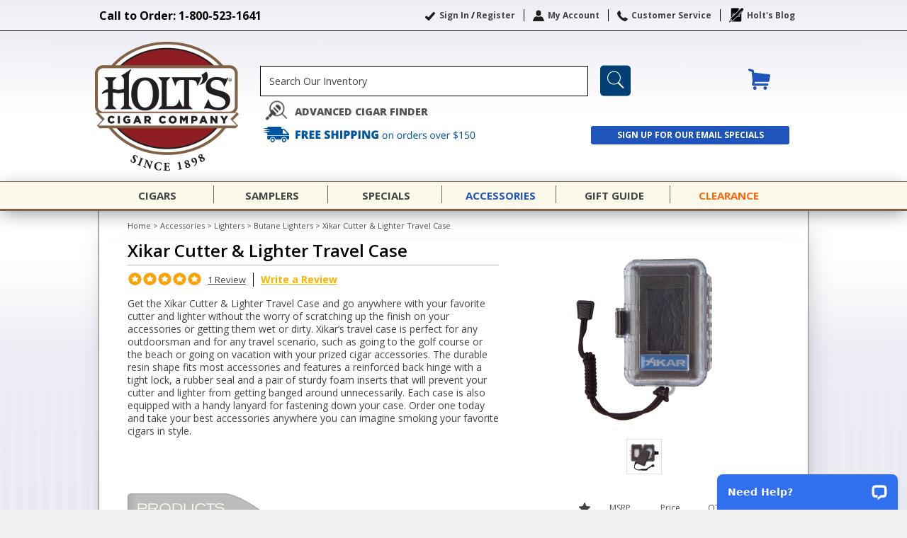

--- FILE ---
content_type: text/html; charset=UTF-8
request_url: https://www.holts.com/accessories/cigar-lighters/butane-lighters/xikar-cutter-lighter-travel-case.html
body_size: 43166
content:
<!DOCTYPE html PUBLIC "-//W3C//DTD XHTML 1.0 Strict//EN" "http://www.w3.org/TR/xhtml1/DTD/xhtml1-strict.dtd">
<html xmlns="http://www.w3.org/1999/xhtml" xml:lang="en" lang="en">
<head prefix="og: http://ogp.me/ns# fb: http://ogp.me/ns/fb#">

<meta http-equiv="Content-Type" content="text/html; charset=utf-8" />
<title>Xikar Cutter &amp; Lighter Travel Case - Butane Lighters - Lighters - Accessories</title>
<meta name="description" content="Only the best cigar cutters, like the Xikar Cutter &amp; Lighter Travel Case, are carried at Holt's Cigar Company - family owned and operated since 1898. Shop our collection of cutters and accessories today!" />
<meta name="keywords" content="Holt's Cigar PA Philadelphia Ashton" />
<meta name="robots" content="INDEX,FOLLOW" />
<link rel="apple-touch-icon" sizes="180x180" href="https://www.holts.com/skin/frontend/enterprise/holts/images/favicons/apple-touch-icon.png"/>
<link rel="mask-icon" color="#fff" href="https://www.holts.com/skin/frontend/enterprise/holts/images/favicons/safari-pinned-tab.svg"/>
<link rel="manifest" href="https://www.holts.com/skin/frontend/enterprise/holts/images/favicons/site.webmanifest"/>
<link rel="icon" sizes="16x16" href="https://www.holts.com/skin/frontend/enterprise/holts/images/favicons/favicon-16x16.png"/>
<link rel="icon" sizes="32x32" href="https://www.holts.com/skin/frontend/enterprise/holts/images/favicons/favicon-32x32.png"/>
<link rel="icon" sizes="192x192" href="https://www.holts.com/skin/frontend/enterprise/holts/images/favicons/android-chrome-192x192.png"/>
<link rel="shortcut icon" href="https://www.holts.com/skin/frontend/enterprise/holts/images/favicons/favicon-32x32.png"/>
	<link rel='canonical' href="https://www.holts.com/accessories/cigar-cutters/xikar-cutter-lighter-travel-case.html" />

<!-- reCaptcha api stuff -->
<script src="https://www.google.com/recaptcha/api.js?onload=CaptchaCallback&amp;render=explicit&amp;hl=en" async defer></script>
<script type="text/javascript">
var CaptchaCallback = function(){
	jQuery('.g-recaptcha').each(function(){
	     if(jQuery(this).attr('id') === 'careers-captcha'){
		var widgetId = grecaptcha.render(this, {'callback' : 'careersCaptchaCallback', 'sitekey' : '6Lfb-6MmAAAAAKAIG1YniZYJCM20aWfN4k-6NPqR'});
	    } else {
		var widgetId = grecaptcha.render(this, {'sitekey' : '6Lfb-6MmAAAAAKAIG1YniZYJCM20aWfN4k-6NPqR'});
	    }
	    jQuery(this).attr('data-widget-id', widgetId);
	});
};
</script>
<!-- reCaptcha api stuff -->

<!-- Embed White Knight Pixel when active -->

<!-- Begin Inspectlet Embed Code -->
<script type="text/javascript" id="inspectletjs">

var active = "0";
if(active=='1')
{
	window.__insp = window.__insp || [];
	__insp.push(['identify', "Guest visitor"]);
	__insp.push(['wid', "100229117"]);
	(function() {
	function ldinsp(){if(typeof window.__inspld != "undefined") return; window.__inspld = 1; var insp = document.createElement('script'); insp.type = 'text/javascript'; insp.async = true; insp.id = "inspsync"; insp.src = ('https:' == document.location.protocol ? 'https' : 'http') + '://cdn.inspectlet.com/inspectlet.js'; var x = document.getElementsByTagName('script')[0]; x.parentNode.insertBefore(insp, x); };
	setTimeout(ldinsp, 500); document.readyState != "complete" ? (window.attachEvent ? window.attachEvent('onload', ldinsp) : window.addEventListener('load', ldinsp, false)) : ldinsp();
	})();
}
</script>
<!-- End Inspectlet Embed Code -->

<!-- Google Analytics -->
<script src="https://www.googletagmanager.com/gtag/js?id=G-ER8ZVQSEKW" type="text/javascript"></script>
<script type="text/javascript">
window.dataLayer = window.dataLayer || [];
  function gtag(){dataLayer.push(arguments);}
  gtag('js', new Date());

  gtag('config', 'G-ER8ZVQSEKW');
</script>
<!-- Google Tag Manager -->
<script>(function(w,d,s,l,i){w[l]=w[l]||[];w[l].push({'gtm.start':
new Date().getTime(),event:'gtm.js'});var f=d.getElementsByTagName(s)[0],
j=d.createElement(s),dl=l!='dataLayer'?'&l='+l:'';j.async=true;j.src=
'https://www.googletagmanager.com/gtm.js?id='+i+dl;f.parentNode.insertBefore(j,f);
})(window,document,'script','dataLayer','GTM-PC2P6V7');</script>
<!-- End Google Tag Manager -->
<!-- End Google Analytics -->


<!--[if lt IE 7]>
<script type="text/javascript">
//<![CDATA[
    var BLANK_URL = 'https://www.holts.com/js/blank.html';
    var BLANK_IMG = 'https://www.holts.com/js/spacer.gif';
//]]>
</script>
<![endif]-->
<link rel="stylesheet" type="text/css" href="https://www.holts.com/skin/frontend/enterprise/holts/css/colorbox.css" media="all" />
<link rel="stylesheet" type="text/css" href="https://www.holts.com/skin/frontend/enterprise/holts/css/styles.css" media="all" />
<link rel="stylesheet" type="text/css" href="https://www.holts.com/skin/frontend/enterprise/holts/css/widgets.css" media="all" />
<link rel="stylesheet" type="text/css" href="https://www.holts.com/skin/frontend/enterprise/holts/fonts/fonts.css" media="all" />
<link rel="stylesheet" type="text/css" href="https://www.holts.com/skin/frontend/enterprise/holts/css/aw_zblocks.css" media="all" />
<link rel="stylesheet" type="text/css" href="https://www.holts.com/skin/frontend/enterprise/default/css/amasty/ampromo/styles.css" media="all" />
<link rel="stylesheet" type="text/css" href="https://www.holts.com/skin/frontend/enterprise/holts/css/magestore/bannerslider/popup.css" media="all" />
<link rel="stylesheet" type="text/css" href="https://www.holts.com/skin/frontend/enterprise/holts/js/jquery.qtip/jquery.qtip.min.css" media="all" />
<link rel="stylesheet" type="text/css" href="https://www.holts.com/skin/frontend/enterprise/holts/css/jquery.star.rating.css" media="all" />
<link rel="stylesheet" type="text/css" href="https://www.holts.com/skin/frontend/enterprise/holts/css/jnice.css" media="all" />
<link rel="stylesheet" type="text/css" href="https://www.holts.com/skin/frontend/enterprise/holts/css/print.css" media="print" />
<script type="text/javascript" src="https://www.holts.com/js/prototype/prototype.js"></script>
<script type="text/javascript" src="https://www.holts.com/js/lib/ccard.js"></script>
<script type="text/javascript" src="https://www.holts.com/js/slv/prototype/validation.js"></script>
<script type="text/javascript" src="https://www.holts.com/js/scriptaculous/builder.js"></script>
<script type="text/javascript" src="https://www.holts.com/js/scriptaculous/effects.js"></script>
<script type="text/javascript" src="https://www.holts.com/js/scriptaculous/controls.js"></script>
<script type="text/javascript" src="https://www.holts.com/js/varien/js.js"></script>
<script type="text/javascript" src="https://www.holts.com/js/varien/form.js"></script>
<script type="text/javascript" src="https://www.holts.com/js/varien/menu.js"></script>
<script type="text/javascript" src="https://www.holts.com/js/mage/translate.js"></script>
<script type="text/javascript" src="https://www.holts.com/js/mage/cookies.js"></script>
<script type="text/javascript" src="https://www.holts.com/js/jquery/jquery.min.1.5.2.js"></script>
<script type="text/javascript" src="https://www.holts.com/js/magestore/bannerslider/lightbox.js"></script>
<script type="text/javascript" src="https://www.holts.com/skin/frontend/enterprise/holts/js/colorbox/jquery.colorbox.1.3.min.js"></script>
<script type="text/javascript" src="https://www.holts.com/skin/frontend/enterprise/holts/js/jquery.dotdotdot.min.js"></script>
<script type="text/javascript" src="https://www.holts.com/skin/frontend/enterprise/holts/js/ajax.js"></script>
<script type="text/javascript" src="https://www.holts.com/skin/frontend/enterprise/holts/js/pagetop.shopping.cart/shopping.cart.show.on.top.js"></script>
<script type="text/javascript" src="https://www.holts.com/skin/frontend/enterprise/holts/js/holts.js"></script>
<script type="text/javascript" src="https://www.holts.com/skin/frontend/enterprise/holts/js/readmore.min.js"></script>
<script type="text/javascript" src="https://www.holts.com/skin/frontend/enterprise/holts/js/scripts.js"></script>
<script type="text/javascript" src="https://www.holts.com/skin/frontend/enterprise/holts/js/enterprise/catalogevent.js"></script>
<script type="text/javascript" src="https://www.holts.com/skin/frontend/enterprise/default/js/enterprise/wishlist.js"></script>
<script type="text/javascript" src="https://www.holts.com/skin/frontend/enterprise/holts/js/jquery.qtip/jquery.qtip.min.js"></script>
<script type="text/javascript" src="https://www.holts.com/skin/frontend/enterprise/holts/js/jq.bubble.tooltip/bubble.tooltip.js"></script>
<script type="text/javascript" src="https://www.holts.com/skin/frontend/enterprise/holts/js/jq.star.rating/star.rating.js"></script>
<script type="text/javascript" src="https://www.holts.com/skin/frontend/enterprise/holts/js/jnice.js"></script>
<!--[if lt IE 7]>
<link rel="stylesheet" type="text/css" href="https://www.holts.com/skin/frontend/enterprise/holts/css/styles-ie.css" media="all" />
<script type="text/javascript" src="https://www.holts.com/js/lib/ds-sleight.js"></script>
<script type="text/javascript" src="https://www.holts.com/skin/frontend/enterprise/holts/js/iehover-fix.js"></script>
<![endif]-->
<!--[if IE 7]>
<link rel="stylesheet" type="text/css" href="https://www.holts.com/skin/frontend/enterprise/holts/css/styles-ie7.css" media="all" />
<![endif]-->
<!--[if IE 8]>
<link rel="stylesheet" type="text/css" href="https://www.holts.com/skin/frontend/enterprise/holts/css/styles-ie8.css" media="all" />
<![endif]-->
<!--[if IE 9]>
<link rel="stylesheet" type="text/css" href="https://www.holts.com/skin/frontend/enterprise/holts/css/styles-ie9.css" media="all" />
<![endif]-->

<script type="text/javascript">
//<![CDATA[
Mage.Cookies.path     = '/';
Mage.Cookies.domain   = '.holts.com';
//]]>
</script>
<script src="https://use.typekit.net/taa6rmd.js"></script>
<script type="text/javascript">
	try { Typekit.load({ async: false });}catch(e){}
</script>

<script type="text/javascript">
//<![CDATA[
optionalZipCountries = ["HK","IE","MO","PA"];
//]]>
</script>

	<!-- facebook open graph -->


  <meta property="og:type"                         content="product" /> 
	<meta property="og:site_name" content="Holt's Cigar Company"/>
	<meta property="fb:app_id" content="1465365827113187" />
	<meta property="og:url"                          content="https://www.holts.com/accessories/cigar-cutters/xikar-cutter-lighter-travel-case.html" /> 
	<meta property="og:title"                        content="Xikar Cutter & Lighter Travel Case" /> 
	<meta property="og:description" content="Only the best cigar cutters, like the Xikar Cutter & Lighter Travel Case, are carried at Holt's Cigar Company - family owned and operated since 1898. Shop our collection of cutters and accessories today!" />
			<meta name="og:image" content="https://www.holts.com/media//categoryimage//thumb/280x280/1/2/1297370140xikar-cutter-lighter-travel-case.png" />
	
	<!-- twitter category card -->
	<meta name="twitter:card" content="summary_large_image" />
	<meta name="twitter:site" content="@HoltsCigar" />
	<meta name="twitter:title" content="Xikar Cutter & Lighter Travel Case" />
	<meta name="twitter:description" content="Only the best cigar cutters, like the Xikar Cutter & Lighter Travel Case, are carried at Holt's Cigar Company - family owned and operated since 1898. Shop our collection of cutters and accessories today!" />
			<meta name="twitter:image" content="https://www.holts.com/media//categoryimage//thumb/280x280/1/2/1297370140xikar-cutter-lighter-travel-case.png" />
	<script type="text/javascript">//<![CDATA[
        var Translator = new Translate([]);
        //]]></script>
	<script>
		(function(n,i,v,r,s,c,x,z){x=window.AwsRumClient={q:[],n:n,i:i,v:v,r:r,c:c};window[n]=function(c,p){x.q.push({c:c,p:p});};z=document.createElement('script');z.async=true;z.src=s;document.head.insertBefore(z,document.head.getElementsByTagName('script')[0]);})(
			'cwr',
			'17e38fbf-8f45-409d-b5cb-5f7d82a6df1b',
			'1.0.0',
			'us-west-2',
			'https://client.rum.us-east-1.amazonaws.com/1.13.6/cwr.js',
			{
				sessionSampleRate: 1,
				guestRoleArn: "arn:aws:iam::347599892215:role/RUM-Monitor-us-west-2-347599892215-6534180494861-Unauth",
				identityPoolId: "us-west-2:30b679ae-941e-4ebb-be79-720e9e8a7da6",
				endpoint: "https://dataplane.rum.us-west-2.amazonaws.com",
				telemetries: ["performance","errors","http"],
				allowCookies: true,
				enableXRay: true
			}
		);
	</script>
	<script>
  (function(i,s,o,g,r,a,m){i['GoogleAnalyticsObject']=r;i[r]=i[r]||function(){
  (i[r].q=i[r].q||[]).push(arguments)},i[r].l=1*new Date();a=s.createElement(o),
  m=s.getElementsByTagName(o)[0];a.async=1;a.src=g;m.parentNode.insertBefore(a,m)
  })(window,document,'script','//www.google-analytics.com/analytics.js','ga');
  ga('create', 'UA-3571109-1', 'auto');
  ga('require', 'linkid', 'linkid.js');
  ga('send', 'pageview');
</script>
</head>
<body class=" catalog-category-view categorypath-xikar-cutter-lighter-travel-case category-xikar-cutter-lighter-travel-case">
    <svg version="1.1" baseProfile="full" style="position: absolute; width: 0; height: 0; overflow: hidden;" xmlns="http://www.w3.org/2000/svg" xmlns:xlink="http://www.w3.org/1999/xlink">
    <defs>
        <symbol id="icon-SweepstakesRibbon" viewBox="0 0 28 32">
            <title>SweepstakesRibbon</title>
            <path fill="#000" style="fill: var(--color1, #000)" d="M8.686 3.341l1.758-3.235 3.27 1.653 3.411-1.512 2.040 3.446 3.27 0.598-0.352 3.622 2.462 2.989-2.391 2.919 0.105 3.657-3.341 0.703-1.793 3.2-3.587-1.407-3.059 1.301-2.145-3.165-3.833-0.879 0.703-3.587-2.497-2.989 2.637-2.813-0.492-3.727z"></path>
            <path fill="#000" style="fill: var(--color1, #000)" d="M0.176 27.182c0 0 4.571-9.319 4.747-9.248s3.059 0.633 3.059 0.633l2.356 3.446 3.376-1.442 3.622 1.582 2.040-3.481 3.095-0.422 4.782 8.826-5.908-0.105-2.637 4.818-5.099-8.44-4.888 8.369-3.165-4.642-5.38 0.105z"></path>
            <path fill="#000" style="fill: var(--color1, #000)" d="M13.644 17.231c-3.446 0-6.259-2.813-6.259-6.259s2.813-6.259 6.259-6.259c3.446 0 6.259 2.813 6.259 6.259s-2.813 6.259-6.259 6.259z"></path>
            <path fill="#fff" style="fill: var(--color2, #fff)" d="M13.644 4.958c3.306 0 6.013 2.673 6.013 6.013s-2.673 6.013-6.013 6.013-6.013-2.673-6.013-6.013 2.673-6.013 6.013-6.013zM13.644 4.431c-3.587 0-6.541 2.919-6.541 6.541s2.919 6.541 6.541 6.541 6.541-2.919 6.541-6.541-2.954-6.541-6.541-6.541v0z"></path>
        </symbol>
        <symbol id="icon-SupportTheTroops" viewBox="0 0 32 32">
            <title>SupportTheTroops</title>
            <path d="M16.187 0.408c-8.672 0-15.711 7.073-15.711 15.745s7.073 15.745 15.745 15.745 15.745-7.073 15.745-15.745c0-8.672-7.073-15.745-15.779-15.745zM1.598 19.894c-0.238-0.952-0.374-1.904-0.442-2.891h30.096c-0.068 0.986-0.204 1.972-0.442 2.891h-29.211zM30.164 21.832c-0.408 1.020-0.918 1.972-1.53 2.857h-24.825c-0.612-0.884-1.122-1.836-1.53-2.857h27.885zM4.863 6.257l0.544 0.034c0.068 0 0.068 0.068 0.034 0.102l-0.578 0.51 0.17 0.748c0 0.068-0.034 0.102-0.102 0.068l-0.68-0.408-0.442 0.272c0.34-0.476 0.68-0.918 1.054-1.326zM12.208 1.632l-0.204 0.17 0.17 0.748c0 0.068-0.034 0.102-0.102 0.068l-0.68-0.408-0.68 0.408c-0.034 0.034-0.102 0-0.102-0.068l0.102-0.442c0.51-0.17 0.986-0.34 1.496-0.476zM22.784 2.619c1.496 0.714 2.857 1.7 4.013 2.857h-12.854v-4.217c0 0 0 0 0.034 0v1.36h8.808zM13.943 10.27v-2.857h14.487c0.646 0.884 1.19 1.836 1.598 2.857h-16.085zM30.742 12.208c0.238 0.918 0.408 1.904 0.476 2.891h-17.275v-2.891h16.799zM12.582 13.092c0 0.068-0.034 0.102-0.102 0.068l-0.68-0.408-0.68 0.408c-0.034 0.034-0.102 0-0.102-0.068l0.17-0.748-0.578-0.51c-0.034-0.034-0.034-0.102 0.034-0.102l0.782-0.068 0.306-0.714c0.034-0.034 0.102-0.034 0.102 0l0.306 0.714 0.782 0.068c0.102 0 0.102 0.068 0.068 0.102l-0.578 0.51 0.17 0.748zM10.542 15.847c0 0.068-0.034 0.102-0.102 0.068l-0.68-0.408-0.68 0.408c-0.034 0.034-0.102 0-0.102-0.068l0.17-0.748-0.578-0.51c-0.034-0.034-0.034-0.102 0.034-0.102l0.782-0.068 0.306-0.714c0.034-0.034 0.102-0.034 0.102 0l0.306 0.714 0.782 0.068c0.102 0 0.102 0.068 0.068 0.102l-0.578 0.51 0.17 0.748zM6.869 11.868c-0.034-0.034-0.034-0.102 0.034-0.102l0.782-0.068 0.306-0.714c0.034-0.034 0.102-0.034 0.102 0l0.306 0.714 0.782 0.068c0.068 0 0.068 0.068 0.034 0.102l-0.578 0.51 0.17 0.748c0 0.068-0.034 0.102-0.102 0.068l-0.68-0.408-0.646 0.408c-0.034 0.034-0.102 0-0.102-0.068l0.17-0.748-0.578-0.51zM6.801 15.847c0 0.068-0.034 0.102-0.102 0.068l-0.68-0.408-0.68 0.408c-0.034 0.034-0.102 0-0.102-0.068l0.17-0.748-0.578-0.51c-0.034-0.034-0.034-0.102 0.034-0.102l0.782-0.068 0.306-0.714c0.034-0.034 0.102-0.034 0.102 0l0.306 0.714 0.782 0.068c0.102 0 0.102 0.068 0.068 0.102l-0.578 0.51 0.17 0.748zM3.129 11.868c-0.034-0.068 0-0.136 0.034-0.136l0.782-0.068 0.306-0.714c0.034-0.034 0.102-0.034 0.102 0l0.306 0.714 0.782 0.068c0.068 0 0.068 0.068 0.034 0.102l-0.578 0.51 0.17 0.748c0 0.068-0.034 0.102-0.102 0.068l-0.68-0.408-0.646 0.442c-0.034 0.034-0.102 0-0.102-0.068l0.17-0.748-0.578-0.51zM10.542 4.931c0 0.068-0.034 0.102-0.102 0.068l-0.68-0.408-0.68 0.408c-0.034 0.034-0.102 0-0.102-0.068l0.17-0.748-0.578-0.51c0-0.034 0.034-0.102 0.068-0.102l0.782-0.068 0.306-0.714c0.034-0.034 0.102-0.034 0.102 0l0.306 0.714 0.782 0.068c0.068 0 0.068 0.068 0.034 0.102l-0.578 0.51 0.17 0.748zM10.542 10.406c0 0.068-0.034 0.102-0.102 0.068l-0.68-0.408-0.68 0.408c-0.034 0.034-0.102 0-0.102-0.068l0.17-0.748-0.578-0.51c-0.034-0.034-0.034-0.102 0.034-0.102l0.782-0.068 0.306-0.714c0.034-0.034 0.102-0.034 0.102 0l0.306 0.714 0.782 0.068c0.068 0 0.068 0.068 0.034 0.102l-0.578 0.51 0.204 0.748zM9.182 6.291c0.068 0 0.068 0.068 0.034 0.102l-0.578 0.51 0.17 0.748c0 0.068-0.034 0.102-0.102 0.068l-0.68-0.408-0.68 0.408c-0.034 0.034-0.102 0-0.102-0.068l0.17-0.748-0.578-0.51c0-0.034 0.034-0.102 0.068-0.102l0.782-0.068 0.306-0.714c0.034-0.034 0.102-0.034 0.102 0l0.306 0.714 0.782 0.068zM7.141 9.012c0.068 0 0.068 0.068 0.034 0.102l-0.578 0.51 0.17 0.748c0 0.068-0.034 0.102-0.102 0.068l-0.68-0.408-0.68 0.408c-0.034 0.034-0.102 0-0.102-0.068l0.17-0.748-0.578-0.51c0-0.034 0.034-0.102 0.068-0.102l0.782-0.068 0.306-0.714c0.034-0.034 0.102-0.034 0.102 0l0.306 0.714 0.782 0.068zM12.99 6.393l-0.578 0.51 0.17 0.748c0 0.068-0.034 0.102-0.102 0.068l-0.68-0.408-0.68 0.408c-0.034 0.034-0.102 0-0.102-0.068l0.17-0.748-0.578-0.51c-0.034-0.034-0.034-0.102 0.034-0.102l0.782-0.068 0.306-0.714c0.034-0.034 0.102-0.034 0.102 0l0.306 0.714 0.782 0.068c0.068 0 0.068 0.068 0.068 0.102zM6.801 4.931c0 0.068-0.034 0.102-0.102 0.068l-0.34-0.204c0.102-0.102 0.238-0.204 0.34-0.306l0.102 0.442zM2.959 8.978l0.442 0.034c0.068 0 0.068 0.068 0.034 0.102l-0.578 0.51 0.204 0.748c0 0.068-0.034 0.102-0.102 0.068l-0.544-0.306c0.17-0.408 0.34-0.782 0.544-1.156zM1.87 14.419l0.306-0.714c0.034-0.034 0.102-0.034 0.102 0l0.34 0.68 0.782 0.068c0.068 0.034 0.068 0.102 0.034 0.136l-0.578 0.51 0.204 0.748c0 0.068-0.034 0.102-0.102 0.068l-0.68-0.408-0.68 0.408c-0.034 0.034-0.102 0-0.102-0.068l0.17-0.748-0.442-0.374c0-0.068 0-0.17 0.034-0.238l0.612-0.068zM23.226 29.484h-14.045c-1.428-0.748-2.687-1.7-3.809-2.857h21.628c-1.088 1.122-2.38 2.108-3.775 2.857z"></path>
        </symbol>
        <symbol id="icon-ShippingTruck" viewBox="0 0 57 32">
            <title>ShippingTruck</title>
            <path d="M21.218 22.467c-2.627 0.007-4.755 2.138-4.755 4.767 0 2.633 2.134 4.767 4.767 4.767 2.631 0 4.765-2.132 4.767-4.763v-0c-0.001-2.635-2.138-4.771-4.773-4.771-0.002 0-0.004 0-0.006 0h0zM21.218 29.619c-1.312-0.005-2.373-1.069-2.373-2.381 0-1.315 1.066-2.381 2.381-2.381s2.381 1.066 2.381 2.381v0c-0.004 1.316-1.072 2.381-2.388 2.381-0 0-0.001 0-0.001 0h0zM57.263 18.943v5.085c-0.002 1.269-1.032 2.297-2.301 2.297-0.001 0-0.003 0-0.004 0h-2.466c-0.473-3.068-3.094-5.39-6.259-5.39s-5.786 2.322-6.254 5.355l-0.005 0.035h-12.501c-0.471-3.068-3.091-5.39-6.255-5.39s-5.784 2.322-6.25 5.355l-0.004 0.035h-3.088c-0.001 0-0.003 0-0.004 0-1.27 0-2.299-1.028-2.301-2.297v-5.086h47.692zM46.236 22.467c-2.627 0.007-4.755 2.138-4.755 4.767 0 2.633 2.134 4.767 4.767 4.767 2.631 0 4.765-2.132 4.767-4.763v-0c-0.005-2.636-2.143-4.771-4.779-4.771h-0zM46.236 29.619c-1.312-0.005-2.373-1.069-2.373-2.381 0-1.315 1.066-2.381 2.381-2.381s2.381 1.066 2.381 2.381v0c-0.004 1.316-1.072 2.381-2.388 2.381-0 0-0.001 0-0.001 0h0zM56.355 13.822l-9.059-8.929c-0.555-0.548-1.317-0.886-2.159-0.888h-4.572v-1.707c-0-1.269-1.029-2.297-2.298-2.297-0.002 0-0.005 0-0.007 0h-26.386c-0.001 0-0.001 0-0.002 0-1.27 0-2.3 1.028-2.303 2.297v0.36l-9.353 1.074 16.575 2.151-16.79 1.662 16.731 2.371-16.731 1.446 9.57 1.799v4.513h47.693v-1.677c-0.002-0.85-0.349-1.619-0.908-2.175l-0-0zM52.405 14.12h-8.767c-0 0-0.001 0-0.001 0-0.199 0-0.36-0.161-0.36-0.36 0 0 0 0 0 0v0-6.746c0 0 0 0 0 0 0-0.199 0.161-0.36 0.36-0.36 0 0 0.001 0 0.001 0h1.667c0.097 0.002 0.186 0.039 0.253 0.1l-0-0 7.092 6.746c0.069 0.066 0.112 0.158 0.112 0.261 0 0.198-0.16 0.358-0.357 0.359h-0z"></path>
        </symbol>
        <symbol id="icon-RetailStores" viewBox="0 0 31 32">
            <title>RetailStores</title>
            <path d="M22.965 7.78v-3.451l1.318 0.282v-2.039l-11.953-2.478v-0.031l-12.298 2.541v2.039l1.412-0.314v26.353l10.604 1.38 1.82-0.22c0-0.031 0-0.094 0-0.125s0-0.063 0-0.094v0-5.898h3.2v5.741l1.726-0.22v-5.835h2.855v5.459l8.973-1.129v-19.231h0.659v-1.38l-8.314-1.349zM9.663 14.651l1.851-0.126-0.063 1.788-1.788 0.094v-1.757zM3.765 24.22l-1.631-0.031v-1.631h1.631v1.663zM3.765 21.678h-1.631v-1.631l1.631-0.031v1.663zM3.765 19.2l-1.6 0.063v-1.631l1.6-0.094v1.663zM3.765 16.69l-1.631 0.094v-1.631l1.631-0.094v1.631zM3.765 14.086l-1.6 0.126v-1.631l1.6-0.157v1.663zM3.765 11.608l-1.569 0.157v-1.631l1.569-0.188v1.663zM3.765 9.129l-1.537 0.188v-1.631l1.537-0.22v1.663zM3.765 6.776l-1.537 0.251v-1.631l1.537-0.282v1.663zM6.306 24.251l-1.694-0.031v-1.694h1.694v1.726zM6.306 21.678h-1.694v-1.694l1.694-0.031v1.726zM6.306 19.106l-1.694 0.063v-1.694l1.694-0.094v1.726zM6.306 16.565l-1.694 0.094v-1.694l1.694-0.094v1.694zM6.306 13.867l-1.694 0.157v-1.694l1.694-0.157v1.694zM6.306 11.325l-1.694 0.188v-1.663l1.694-0.188v1.663zM6.306 8.816l-1.694 0.22v-1.663l1.694-0.251v1.694zM6.306 6.369l-1.694 0.282v-1.663l1.694-0.282v1.663zM8.816 24.314l-1.694-0.031v-1.726h1.694v1.757zM8.816 21.647h-1.694v-1.726l1.694-0.031v1.757zM8.816 19.012l-1.694 0.063v-1.726l1.694-0.094v1.757zM8.816 16.439l-1.694 0.094v-1.726l1.694-0.094v1.725zM8.816 13.647l-1.663 0.157v-1.726l1.694-0.157v1.726zM8.816 11.043l-1.694 0.188v-1.726l1.694-0.188v1.726zM8.816 8.471l-1.694 0.22v-1.726l1.694-0.251v1.757zM8.816 5.961l-1.694 0.282v-1.694l1.694-0.282v1.694zM11.451 24.345l-1.788-0.031v-1.726h1.851l-0.063 1.757zM11.451 21.647h-1.788v-1.757l1.851-0.031-0.063 1.788zM11.482 18.918l-1.82 0.063v-1.726l1.851-0.094-0.031 1.757zM11.482 13.427l-1.82 0.157v-1.757l1.851-0.188-0.031 1.788zM11.514 10.761l-1.882 0.188v-1.757l1.914-0.22-0.031 1.788zM11.545 8.126l-1.882 0.251v-1.757l1.914-0.282-0.031 1.788zM11.545 5.522l-1.882 0.314v-1.757l1.914-0.345-0.031 1.788zM20.643 5.051l1.851 0.314v1.631l-1.851-0.314v-1.631zM20.643 7.435l1.851 0.251v1.631l-1.851-0.22v-1.663zM20.643 9.882l1.851 0.22v1.631l-1.851-0.188v-1.663zM20.643 12.392l1.882 0.188v1.631l-1.882-0.157v-1.663zM20.643 17.537l1.882 0.094v1.631l-1.882-0.063v-1.663zM14.776 24.345l-1.537 0.031-0.031-1.788h1.569v1.757zM14.776 21.647h-1.537l-0.031-1.757 1.569 0.031v1.726zM14.776 18.98l-1.569-0.063-0.031-1.757 1.6 0.094v1.726zM14.776 16.376l-1.537-0.063-0.031-1.757 1.569 0.094v1.725zM14.776 13.553l-1.569-0.126-0.031-1.757 1.6 0.157v1.726zM14.776 10.949l-1.6-0.188-0.031-1.757 1.631 0.188v1.757zM14.776 8.345l-1.6-0.22-0.031-1.757 1.663 0.22v1.757zM14.776 5.773l-1.6-0.251-0.031-1.757 1.663 0.282v1.726zM17.6 24.282l-2.008 0.031v-1.726h2.008v1.694zM17.6 21.678h-2.008v-1.726l2.008 0.031v1.694zM17.6 19.075l-2.008-0.063v-1.726l2.008 0.094v1.694zM17.6 16.533l-2.008-0.094v-1.726l2.008 0.126v1.694zM17.6 13.804l-2.008-0.157v-1.726l2.008 0.188v1.694zM17.6 11.231l-2.008-0.22v-1.726l2.008 0.251v1.694zM17.6 8.69l-2.008-0.251v-1.726l2.008 0.282v1.694zM17.6 6.243l-2.008-0.314v-1.726l2.008 0.345v1.694zM19.827 24.22l-1.38 0.031v-1.694h1.38v1.663zM19.827 21.678h-1.38v-1.694l1.38 0.031v1.663zM19.827 19.169l-1.38-0.063v-1.694l1.38 0.063v1.694zM19.827 16.659l-1.38-0.063v-1.694l1.38 0.094v1.663zM19.827 13.992l-1.38-0.126v-1.694l1.38 0.126v1.694zM19.827 11.482l-1.38-0.157v-1.694l1.38 0.157v1.694zM19.827 9.004l-1.38-0.188v-1.694l1.38 0.188v1.694zM19.827 6.588l-1.38-0.22v-1.694l1.38 0.251v1.663zM22.557 24.188l-1.914 0.031v-1.663h1.914v1.631zM22.557 21.71h-1.914v-1.663l1.914 0.031v1.631zM22.557 16.784l-1.914-0.094v-1.663l1.914 0.126v1.631zM28.486 10.729l1.224 0.157v1.631l-1.224-0.126v-1.663zM28.486 12.988l1.255 0.094v1.663l-1.255-0.063v-1.694zM28.486 17.6l1.255 0.031v1.631h-1.255v-1.663zM25.474 24l-1.224 0.031-0.063-1.757h1.255v1.726zM25.474 21.647h-1.224l-0.031-1.757 1.255 0.031v1.726zM25.474 19.231h-1.255l-0.031-1.757 1.286 0.031v1.726zM25.474 16.941h-1.224l-0.031-1.757 1.255 0.031v1.726zM25.474 14.494l-1.255-0.063-0.031-1.757 1.286 0.094v1.726zM25.474 12.11l-1.318-0.126-0.031-1.757 1.318 0.157v1.726zM27.671 23.937l-1.38 0.031v-1.726h1.38v1.694zM27.671 21.678h-1.38v-1.726l1.38 0.031v1.694zM27.671 19.263h-1.38v-1.726l1.38 0.031v1.694zM27.671 16.973h-1.38v-1.726l1.38 0.031v1.694zM27.671 14.62l-1.38-0.094v-1.726l1.38 0.094v1.726zM27.671 12.329l-1.38-0.126v-1.726l1.38 0.157v1.694zM29.773 23.875l-1.286 0.031v-1.663h1.286v1.631zM29.773 21.71h-1.286v-1.663l1.286 0.031v1.631zM29.773 17.004h-1.286v-1.663l1.286 0.031v1.631z"></path>
        </symbol>
        <symbol id="icon-RequestCatalog" viewBox="0 0 41 32">
            <title>RequestCatalog</title>
            <path d="M19.692 4.325v24.686c0 0-2.813-3.938-15.895-4.114v-24.018c0 0 12.8-0.457 15.895 3.446z"></path>
            <path fill="none" stroke="#000" stroke-width="0.7033" stroke-miterlimit="10" stroke-linecap="butt" stroke-linejoin="miter" style="stroke: var(--color1, #000)" d="M3.692 1.829h-3.27v26.303c0 0 13.363-0.527 18.286 3.587h1.231v-2.11"></path>
            <path d="M21.064 4.325v24.686c0 0 2.813-3.938 15.895-4.114v-24.018c-0.035 0-12.8-0.457-15.895 3.446z"></path>
            <path fill="none" stroke="#000" stroke-width="0.7033" stroke-miterlimit="10" stroke-linecap="butt" stroke-linejoin="miter" style="stroke: var(--color1, #000)" d="M37.064 1.829h3.27v26.303c0 0-13.363-0.527-18.286 3.587h-1.231v-2.11"></path>
        </symbol>
        <symbol id="icon-HoltsClubhouse" viewBox="0 0 32 32">
            <title>HoltsClubhouse</title>
            <path d="M24.533 14.934c-0 0.294-0.239 0.533-0.533 0.533h-0.337l-1.067 1.067h1.403c0.294 0 0.533 0.239 0.533 0.533s-0.239 0.533-0.533 0.533h-4.011l-1.099 1.067h5.109c0.294 0 0.533 0.239 0.533 0.533 0 0 0 0 0 0v-0c0 0.002 0 0.005 0 0.008 0 0.077-0.018 0.149-0.049 0.214l0.001-0.003c-0.010 0.027-0.023 0.049-0.038 0.070l0.001-0.001c-0.023 0.031-0.047 0.059-0.074 0.084l-0 0c-0.020 0.022-0.043 0.041-0.068 0.058l-0.001 0.001c-0.026 0.020-0.056 0.037-0.089 0.047l-0.002 0.001c-0.029 0.015-0.063 0.027-0.099 0.032l-0.002 0-0.112 0.022h-6.208l-9.067 8.83-0.171 0.107-2.571 1.493c0.307 0.132 0.664 0.208 1.039 0.208 0.010 0 0.019-0 0.029-0h17.977c0 0 0 0 0 0 1.484 0 2.689-1.195 2.704-2.676v-16.296l-3.275 3.274c0.046 0.073 0.074 0.162 0.074 0.257 0 0.001 0 0.003 0 0.004v-0zM7.36 18.681l1.099-1.067h-0.992c-0.295 0-0.533-0.239-0.533-0.533s0.239-0.533 0.533-0.533v0h2.091l1.067-1.067h-3.158c-0.295 0-0.533-0.239-0.533-0.533s0.239-0.533 0.533-0.533v0h4.267l1.067-1.065h-5.333c-0.295 0-0.533-0.239-0.533-0.533s0.239-0.533 0.533-0.533v0h6.442l6.891-6.756 0.533-0.565c-0.003-0.029-0.004-0.064-0.004-0.099s0.001-0.069 0.004-0.103l-0 0.004v-2.944l1.6 1.579 0.736-0.731-2.491-2.512c-0.066-0.072-0.152-0.126-0.249-0.154l-0.004-0.001c-0.019-0.003-0.041-0.004-0.063-0.004s-0.044 0.001-0.066 0.004l0.003-0h-13.829c-0 0-0 0-0 0-1.493 0-2.704 1.21-2.704 2.704v19.016l2.667-2.624c0.045-0.212 0.212-0.376 0.423-0.415l0.003-0.001zM32 2.905c0-0.004 0-0.009 0-0.014 0-0.778-0.305-1.485-0.801-2.008l0.001 0.001c-0.518-0.541-1.246-0.879-2.053-0.881h-0c-0.010-0-0.022-0-0.033-0-0.856 0-1.631 0.344-2.196 0.902l-2.496 2.496-0.752 0.758-2.128 2.133-6.112 5.979-1.067 1.067-1.067 1.064-2.176 2.133-1.067 1.067-2.176 2.133-3.611 3.477-0.337 0.331c-0.023 0.029-0.046 0.062-0.067 0.097l-0.003 0.005c-0.002 0.019-0.015 0.035-0.032 0.042l-0 0-3.77 7.541c-0.037 0.071-0.059 0.154-0.059 0.243 0 0.294 0.238 0.533 0.533 0.533 0.098 0 0.191-0.027 0.27-0.073l-0.002 0.001 7.165-4.149 0.035-0.048 0.064-0.042 8.203-7.958 1.067-1.067 2.651-2.576 0.384 0.384 0.075 0.059c0.085 0.060 0.19 0.096 0.304 0.096h0c0.001 0 0.002 0 0.003 0 0.111 0 0.214-0.036 0.297-0.097l-0.001 0.001 0.075-0.059 1.035-1.008 6.933-6.931c0.288-0.289 0.466-0.688 0.466-1.128 0-0.251-0.058-0.488-0.16-0.699l0.004 0.010 1.765-1.765c0.518-0.521 0.837-1.239 0.837-2.032 0-0.005 0-0.010-0-0.015v0.001zM4.427 28.595l-2.619 1.516 2.645-5.284 2.379 2.373zM20.8 15.344l-0.758-0.758 0.187-0.187 0.571-0.565 0.752 0.752zM28.317 7.796l-0.008 0.008-0.576 0.575-5.456 5.455-0.496-0.501-0.256-0.256 6.058-6.058c0.042-0.037 0.092-0.066 0.147-0.083l0.003-0.001c0.058-0.021 0.125-0.034 0.195-0.034 0.146 0 0.279 0.053 0.381 0.141l-0.001-0.001c0.099 0.097 0.161 0.232 0.161 0.381 0 0.145-0.058 0.277-0.152 0.373l0-0z"></path>
        </symbol>
        <symbol id="icon-GuaranteeOfSatisfaction" viewBox="0 0 32 32">
            <title>GuaranteeOfSatisfaction</title>
            <path fill="#000" style="fill: var(--color1, #000)" d="M28.59 15.921c0 7.069-5.731 12.8-12.8 12.8s-12.8-5.731-12.8-12.8c0-7.069 5.731-12.8 12.8-12.8s12.8 5.731 12.8 12.8z"></path>
            <path fill="#fff" style="fill: var(--color2, #fff)" d="M23.239 17.39c0.315-0.42 0.472-0.866 0.472-1.311-0.026-0.498-0.236-0.892-0.42-1.154 0.21-0.551 0.289-1.39-0.42-2.046-0.525-0.472-1.416-0.708-2.675-0.63-0.866 0.052-1.6 0.21-1.626 0.21v0c-0.157 0.026-0.341 0.079-0.525 0.105-0.026-0.21 0.026-0.734 0.42-1.941 0.472-1.416 0.446-2.492-0.079-3.226-0.551-0.761-1.443-0.813-1.705-0.813s-0.472 0.105-0.63 0.289c-0.367 0.42-0.315 1.233-0.289 1.6-0.446 1.18-1.679 4.066-2.702 4.879-0.026 0.026-0.026 0.026-0.052 0.052-0.315 0.315-0.525 0.682-0.656 0.97 0 0 0 0 0 0-0.079 0.367-0.131 0.761-0.184 1.154 0 0.026 0 0.052 0 0.052v0.944c0 0.026 0 0.079 0 0.105 0 0.052 0 0.131 0 0.184v4.066c0.026 0.21 0 0.42 0.026 0.63s0.052 0.525 0.289 0.63c0 0 0 0 0 0l0.787 0.105c0.131 0.026 2.256 0.289 4.433 0.236 0.393 0.026 0.761 0.052 1.102 0.052 0.603 0 1.102-0.052 1.548-0.131 1.023-0.21 1.705-0.656 2.072-1.285 0.262-0.498 0.262-0.971 0.236-1.285 0.656-0.603 0.787-1.259 0.761-1.731-0.079-0.315-0.131-0.525-0.184-0.708zM22.374 16.997c-0.131 0.157-0.157 0.367-0.052 0.551 0 0 0.131 0.236 0.157 0.551 0.026 0.446-0.184 0.813-0.63 1.154-0.157 0.131-0.21 0.315-0.157 0.525 0 0 0.131 0.446-0.079 0.866-0.21 0.393-0.708 0.682-1.469 0.839-0.603 0.131-1.416 0.157-2.413 0.079h-0.052c-2.151 0.052-4.302-0.236-4.328-0.236v0l-0.341-0.052c0-0.026 0-0.026 0-0.052-0.026-0.026-0.026-0.052-0.026-0.079s0-0.052 0-0.052c-0.079-0.184-0.026-0.42-0.026-0.577 0-0.42 0-0.813-0.026-1.233 0-0.393 0-0.813-0.026-1.207 0-0.315-0.026-0.656 0-0.971 0-0.315 0-0.603 0-0.918 0 0 0 0 0-0.026 0-0.315-0.026-0.656 0.026-0.97 0-0.026 0-0.026 0.026-0.026 0.079-0.236 0.236-0.708 0.603-1.102 1.495-1.18 2.964-5.167 3.016-5.351 0.026-0.079 0.026-0.157 0.026-0.21-0.052-0.367-0.026-0.839 0.052-0.971 0.184 0 0.656 0.052 0.944 0.446 0.341 0.472 0.315 1.311-0.052 2.413-0.551 1.705-0.603 2.597-0.157 2.99 0.21 0.184 0.525 0.21 0.734 0.131 0.21-0.052 0.393-0.079 0.577-0.105 0.026 0 0.026 0 0.052 0 1.023-0.21 2.859-0.367 3.489 0.21 0.551 0.498 0.157 1.154 0.105 1.207-0.131 0.184-0.079 0.42 0.079 0.577 0 0 0.341 0.341 0.367 0.787 0.026 0.21-0.131 0.525-0.42 0.813z"></path>
            <path fill="#fff" style="fill: var(--color2, #fff)" d="M9.941 22.059c0 0 0-0.026 0 0 0.026-0.079 0.079-0.131 0.105-0.21 0.026-0.052 0.052-0.131 0.052-0.21 0.052-0.157 0.079-0.289 0.105-0.472v0c0-0.105 0.026-0.21 0.026-0.315v-5.561c0-0.131 0-0.262-0.026-0.393 0-0.026 0-0.026 0-0.052-0.026-0.184-0.052-0.341-0.105-0.498-0.052-0.131-0.131-0.21-0.21-0.341 0 0 0 0 0 0-0.105-0.105-0.21-0.184-0.315-0.184h-0.997c-0.367 0-0.682 0.656-0.682 1.443v5.613c0 0.787 0.315 1.443 0.682 1.443h0.997c0.105 0 0.236-0.105 0.367-0.262v0z"></path>
            <path fill="none" stroke="#000" stroke-width="0.6948" stroke-miterlimit="10" stroke-linecap="butt" stroke-linejoin="miter" style="stroke: var(--color1, #000)" d="M2.964 9.836l-0.42-1.548 1.574-0.42 0.105-0.157-0.157-1.626 1.626-0.131 0.131-0.131 0.131-1.6 1.626 0.131 0.131-0.105 0.42-1.574 1.574 0.42 0.157-0.079 0.708-1.469 1.469 0.708 0.157-0.052 0.944-1.338 1.311 0.944 0.184-0.026 1.154-1.154 1.154 1.154 0.157 0.026 1.338-0.944 0.944 1.338 0.157 0.052 1.469-0.708 0.682 1.469 0.184 0.079 1.548-0.42 0.42 1.574 0.157 0.105 1.626-0.131 0.131 1.6 0.131 0.131 1.6 0.131-0.131 1.626 0.105 0.157 1.574 0.42-0.42 1.548 0.079 0.184 1.469 0.682-0.708 1.469 0.052 0.157 1.338 0.944-0.944 1.338 0.026 0.157 1.154 1.154-1.154 1.154-0.026 0.184 0.944 1.311-1.338 0.944-0.052 0.157 0.708 1.469-1.469 0.708-0.079 0.157 0.42 1.574-1.574 0.42-0.105 0.131 0.131 1.626-1.6 0.131-0.131 0.131-0.131 1.626-1.626-0.157-0.157 0.105-0.42 1.574-1.548-0.42-0.184 0.079-0.682 1.469-1.469-0.682-0.157 0.026-0.944 1.338-1.338-0.918h-0.157l-1.154 1.154-1.154-1.154h-0.184l-1.311 0.918-0.944-1.338-0.157-0.026-1.469 0.682-0.708-1.469-0.157-0.079-1.574 0.42-0.42-1.574-0.131-0.105-1.626 0.157-0.131-1.626-0.131-0.131-1.626-0.131 0.157-1.626-0.105-0.131-1.574-0.42 0.42-1.574-0.079-0.157-1.469-0.708 0.682-1.469-0.026-0.157-1.338-0.944 0.918-1.311v-0.184l-1.154-1.154 1.154-1.154v-0.157l-0.918-1.338 1.338-0.944 0.026-0.157-0.682-1.469 1.469-0.682z"></path>
        </symbol>
        <symbol id="icon-CustomerTestimonials" viewBox="0 0 38 32">
            <title>CustomerTestimonials</title>
            <path d="M0.176 2.040v7.982c0 0.985 0.809 1.793 1.793 1.793h9.037l4.149 3.587c0.105 0.105 0.246 0.141 0.352 0.141 0.070 0 0.176 0 0.246-0.035 0.211-0.105 0.316-0.281 0.316-0.492v-3.165h1.371c0.985 0 1.793-0.809 1.793-1.793v-8.018c0-0.985-0.809-1.793-1.793-1.793h-15.473c-0.985 0-1.793 0.809-1.793 1.793zM12.765 5.908c0-0.774 0.633-1.442 1.442-1.442 0.774 0 1.442 0.633 1.442 1.442s-0.633 1.442-1.442 1.442c-0.809 0-1.442-0.633-1.442-1.442zM8.299 5.908c0-0.774 0.633-1.442 1.442-1.442 0.774 0 1.442 0.633 1.442 1.442s-0.633 1.442-1.442 1.442c-0.809 0-1.442-0.633-1.442-1.442zM3.798 5.908c0-0.774 0.633-1.442 1.442-1.442s1.442 0.633 1.442 1.442-0.633 1.442-1.442 1.442c-0.809 0-1.442-0.633-1.442-1.442z"></path>
            <path d="M21.451 13.257c0 7.842 5.38 7.631 5.38 7.631 3.305 0.035 5.345-2.848 5.38-7.631 0.035-3.481-1.899-5.31-5.38-5.31-3.587 0-5.38 1.829-5.38 5.31z"></path>
            <path d="M15.402 31.895h22.822c-0.141-0.563-0.141-6.681-1.864-7.385l-5.38-2.145-1.266-1.055c-0.316-0.281-0.809-0.246-1.125 0.035l-1.758 1.758-1.758-1.758c-0.316-0.316-0.809-0.316-1.125-0.035l-1.266 1.055-5.38 2.145c-1.723 0.668-1.723 6.822-1.899 7.385z"></path>
        </symbol>
        <symbol id="icon-ContactUs" viewBox="0 0 25 32">
            <title>ContactUs</title>
            <path d="M21.789 19.753c-1.064-1.459-5.774-2.097-6.169-3.495 0 0-1.368 3.525-3.464 3.525s-3.464-3.525-3.464-3.525c-0.365 1.428-5.075 2.036-6.169 3.495-1.428 2.127-3.191 9.147-1.398 10.089 4.133 1.854 10.606 2.158 10.606 2.158 0.152 0 0.699 0 0.851 0 0 0 6.473-0.334 10.606-2.158 1.793-0.942 0.030-7.962-1.398-10.089z"></path>
            <path d="M7.506 12.125c0.030 0 0.061 0.030 0.091 0.030 0.365 2.522 2.522 5.105 4.498 5.105 2.31 0 4.406-2.705 4.741-5.136 0.122-0.091 0.395-0.395 0.486-0.881 0 0 0.486-1.763-0.152-1.58 0.213-0.608 0.82-2.735-0.061-4.376-0.061-2.218-3.495-3.312-4.042-3.799-0.608-0.547-0.182-0.821-0.182-0.821-0.821 0.061-1.185 0.486-1.185 0.486-0.030-0.213 0.365-0.729 0.365-0.729-2.097 0.669-3.009 2.279-3.404 3.373-0.547 0.517-1.094 1.185-1.398 2.066 0 0-0.304 1.185 0.030 3.495 0.030 0.365 0.061 1.276 1.064 2.705 1.094 1.58 2.644 2.097 3.556 2.249h1.185c0.213 0 0.365 0.182 0.365 0.365v0.577c0 0.213-0.182 0.365-0.365 0.365h-1.763c-0.213 0-0.365-0.182-0.365-0.365v-0.608c-1.003-0.334-2.218-1.003-3.13-2.37-0.395-0.608-0.729-1.337-0.942-2.249-0.030 0.456 0.182 1.216 0.182 1.216 0 0.486 0.274 0.79 0.425 0.881z"></path>
        </symbol>
        <symbol id="icon-CigarMugs" viewBox="0 0 28 32">
            <title>CigarMugs</title>
            <path d="M27.535 3.879l-2.264 23.128c-0.056 0.757-0.649 1.359-1.397 1.429l-0.006 0-0.277-6.454 0.654 0.073 1.796-18.343-19.055-2.125-0.252 2.572-1.518 0.074 0.275-2.813c0.052-0.803 0.716-1.434 1.527-1.434 0.044 0 0.087 0.002 0.13 0.005l-0.006-0 19.055 2.125c0.768 0.117 1.35 0.774 1.35 1.566 0 0.070-0.004 0.138-0.013 0.205l0.001-0.008zM22.143 5.813l0.998 23.23c0.003 0.034 0.004 0.074 0.004 0.114 0 0.819-0.629 1.492-1.43 1.56l-0.006 0-19.139 0.938c-0.008 0-0.018 0-0.028 0-0.847 0-1.535-0.683-1.544-1.528v-0.001l-0.998-23.23c-0.003-0.034-0.004-0.074-0.004-0.114 0-0.819 0.629-1.492 1.43-1.561l0.006-0 19.14-0.937c0.008-0 0.017-0 0.026-0 0.847 0 1.535 0.682 1.544 1.528v0.001zM2.294 25.247l19.14-0.937-0.791-18.424-19.14 0.937zM20.445 18.818c-0.024-0.586-0.247-1.116-0.602-1.529l0.003 0.003-1.346-1.548c-0.197-0.207-0.475-0.336-0.783-0.336-0.345 0-0.653 0.162-0.851 0.414l-0.002 0.002-2.435 3.009-5.29-6.953c-0.199-0.272-0.516-0.446-0.875-0.446-0.364 0-0.687 0.18-0.882 0.457l-0.002 0.003-4.134 5.813c-0.287 0.403-0.459 0.906-0.459 1.449 0 0.041 0.001 0.081 0.003 0.122l-0-0.006 0.221 5.137 17.639-0.864zM17.352 12.469c1.11-0.095 1.975-1.019 1.975-2.146 0-0.056-0.002-0.112-0.006-0.167l0 0.007c-0.012-1.163-0.958-2.102-2.123-2.102-0.013 0-0.025 0-0.038 0l0.002-0c-1.11 0.095-1.975 1.019-1.975 2.146 0 0.056 0.002 0.112 0.006 0.167l-0-0.007c0.011 1.163 0.957 2.102 2.122 2.102 0.013 0 0.026-0 0.038-0l-0.002 0z"></path>
        </symbol>
        <symbol id="icon-CigarEvents" viewBox="0 0 6 32">
            <title>CigarEvents</title>
            <path d="M0 10.947h6.158v2.58h-6.158v-2.58z"></path>
            <path d="M6.158 24.454l-2.111-0.020c0 0-0.059-0.567-0.958-0.567s-0.919 0.567-0.919 0.567l-2.17 0.020v-9.95h6.158v9.95z"></path>
            <path d="M6.158 25.139l-2.092 0.020c0 0-0.020 0.567-0.919 0.567s-0.958-0.567-0.958-0.567l-2.189-0.020v3.87h0.059c0.195 1.505 1.486 2.659 3.030 2.659s2.834-1.153 3.030-2.659h0.039v-3.87z"></path>
            <path d="M3.323 10.536c0 0-2.893-2.404-1.329-4.457s-2.443-2.424-0.059-5.063c2.248-2.463 6.060 2.522 1.388 9.52z"></path>
        </symbol>
        <symbol viewBox="0 0 26 26" id="PDP-facebook">
            <title>Facebook Icon</title>
            <desc>Share on Facebook</desc>
            <style type="text/css">
                .st0 {
                fill: #444444;
                }
            </style>
            <g>
                <path class="st0" d="M26,0H0c0,0,0,0.6,0,1.4v23.1C0,25.4,0,26,0,26h13.9V15.9h-3.4V12h3.4V9.1c0-3.4,2.1-5.2,5-5.2
	    c1.4,0,2.7,0.1,3,0.2v3.5l-2.1,0c-1.6,0-1.9,0.8-1.9,1.9V12h3.9l-0.5,3.9h-3.4V26H26c0,0,0-0.6,0-1.4V1.4C26,0.7,26,0,26,0z"></path></g>
        </symbol>
        <symbol viewBox="0 0 26.2 21.5" id="PDP-twitter">
            <title>Twitter Icon</title>
            <desc>Share on Twitter</desc>
            <style type="text/css">
                .st1 {
                fill: #444444;
                }
            </style>
            <g>
                <path class="st1" d="M26,2.8c-1,0.4-2,0.7-3.1,0.8C24,3,24.9,1.9,25.3,0.7c-1,0.6-2.2,1.1-3.4,1.3c-1-1-2.4-1.7-3.9-1.7
			c-2.9,0-5.3,2.4-5.3,5.3c0,0.4,0,0.8,0.1,1.2c-4.4-0.2-8.4-2.3-11-5.6C1.4,2,1.1,3,1.1,3.9c0,1.9,0.9,3.5,2.4,4.4
			C2.6,8.3,1.8,8.1,1,7.7v0.1c0,2.6,1.8,4.7,4.3,5.2c-0.4,0.1-0.9,0.2-1.4,0.2c-0.3,0-0.7,0-1-0.1c0.7,2.1,2.6,3.7,5,3.7
			c-1.8,1.4-4.1,2.3-6.6,2.3c-0.4,0-0.9,0-1.3-0.1c2.4,1.5,5.2,2.4,8.2,2.4c9.8,0,15.2-8.1,15.2-15.2l0-0.7
			C24.4,4.8,25.3,3.8,26,2.8z"></path></g>
        </symbol>
        <symbol viewBox="0 0 160.1 11.6" id="Verified-purchase-logo">
            <title>Verified Purchase Icon</title>
            <desc>This review was left by a verified purchaser</desc>
            <style type="text/css">
                .st2 {
                fill: #0C53A0;
                }

                .st3 {
                fill: #0B52A0;
                }
            </style>
            <g>
                <g>
                    <path class="st2" d="M28,1.2l-3.4,9.5h-2.9l-3.4-9.5c1.1,0,2,0,3.1-0.2l2,6.6l1.9-6.4H28z"></path>
                    <path class="st2" d="M35.5,10.6h-6.4V1.2h6.3c0.1,0.7-0.1,1.5-0.1,2.2h-3.4V5h2.8c0,0.6,0,1.2-0.1,1.7h-2.7v1.7h3.7
			C35.6,9.1,35.5,9.9,35.5,10.6z"></path>
                    <path class="st2" d="M40.7,7.1c-0.3,0-0.5,0-0.8,0v3.6c-1,0.1-1.9,0.1-2.8,0.1V1.4c0.6-0.2,1.9-0.4,3.3-0.4c3,0,4.7,0.9,4.7,2.7
			c0,1.2-0.7,2.2-1.9,2.7l2.8,4.2l-3.5,0.2L40.7,7.1z M39.8,5.3c0.2,0,0.5,0.1,0.7,0.1c1.1,0,1.8-0.4,1.8-1.2c0-0.8-0.6-1-1.6-1
			c-0.4,0-0.7,0-0.9,0.1V5.3z"></path>
                    <path class="st2" d="M49.8,8.2v2.4c-1,0.1-1.9,0.1-2.8,0.1V8.2l0-4.7V1.2c1.4,0,2.4,0,2.8-0.1v2.5L49.8,8.2z"></path>
                    <path class="st2" d="M58.2,3.6h-3.4v1.7h2.7c0.1,0.7-0.1,1.5-0.1,2.3h-2.6v3.1c-1,0.1-1.9,0.1-2.8,0.1V1.2h6.3
			C58.4,1.9,58.2,2.8,58.2,3.6z"></path>
                    <path class="st2" d="M62.4,8.2v2.4c-1,0.1-1.9,0.1-2.8,0.1V8.2l0-4.7V1.2c1.4,0,2.4,0,2.8-0.1v2.5L62.4,8.2z"></path>
                    <path class="st2" d="M71,10.6h-6.4V1.2h6.3c0.1,0.7-0.1,1.5-0.1,2.2h-3.4V5h2.8c0,0.6,0,1.2-0.1,1.7h-2.7v1.7h3.7
			C71.2,9.1,71.1,9.9,71,10.6z"></path>
                    <path class="st2" d="M81.7,5.5c0,3.1-2.4,5.3-5.9,5.3c-0.8,0-2.2-0.1-3.1-0.2l0-9.5C73.6,1.1,75.1,1,76,1
			C79.6,1,81.7,2.6,81.7,5.5z M78.8,5.8c0-1.7-0.9-2.4-2.8-2.4c-0.2,0-0.4,0-0.6,0l0,4.9c0.3,0,0.6,0.1,0.9,0.1
			C77.9,8.4,78.8,7.4,78.8,5.8z"></path>
                    <path class="st2" d="M94,4.3c0,2.1-1.7,3.8-4.2,3.8c-0.3,0-0.6,0-0.9-0.1v2.6c-1,0.1-1.9,0.1-2.8,0.1V1.4c0.6-0.1,1.9-0.3,3.1-0.3
			C92.3,1.1,94,2.2,94,4.3z M89.5,5.9c1.1,0,1.7-0.5,1.7-1.4c0-0.9-0.6-1.3-1.6-1.3c-0.3,0-0.6,0-0.8,0.1v2.5
			C89,5.9,89.3,5.9,89.5,5.9L89.5,5.9z"></path>
                    <path class="st2" d="M103.6,1.1v5.1c0,2.9-1.6,4.6-4.3,4.6c-2.7,0-4.4-1.7-4.4-4.6V1.2c1.4,0,2.4,0,2.8-0.1v5.1
			c0,1.4,0.6,2.2,1.7,2.2c1,0,1.6-0.8,1.6-2.2V3.6h0h0V1.2C102.3,1.2,103.3,1.1,103.6,1.1z"></path>
                    <path class="st2" d="M109.1,7.1c-0.3,0-0.5,0-0.8,0v3.6c-1,0.1-1.9,0.1-2.8,0.1V1.4c0.6-0.2,1.9-0.4,3.3-0.4c3,0,4.7,0.9,4.7,2.7
			c0,1.2-0.7,2.2-1.9,2.7l2.8,4.2l-3.5,0.2L109.1,7.1z M108.2,5.3c0.2,0,0.5,0.1,0.7,0.1c1.1,0,1.8-0.4,1.8-1.2c0-0.8-0.6-1-1.6-1
			c-0.4,0-0.7,0-0.9,0.1V5.3z"></path>
                    <path class="st2" d="M114.7,6.2c0-3.1,2.3-5.2,5.2-5.2c1.3,0,2.3,0.4,2.8,0.7c0,0.6-0.2,1.8-0.6,2.8c-0.3-0.5-1-1.1-2.1-1.1
			c-1.4,0-2.4,1-2.4,2.6c0,1.7,1.3,2.5,2.6,2.5c1.1,0,2.1-0.5,2.5-1c0.1,0.6-0.1,1.5-0.3,2.3c-0.5,0.5-1.6,1.1-3.1,1.1
			C116.6,10.8,114.7,9,114.7,6.2z"></path>
                    <path class="st2" d="M133.1,1.1v7.1v2.4c-1,0.1-1.9,0.1-2.8,0.1V6.9H127v3.8c-1,0.1-1.9,0.1-2.8,0.1V3.6V1.2c1.4,0,2.4,0,2.8-0.1
			v3.6h3.4V1.2C131.8,1.2,132.8,1.1,133.1,1.1z"></path>
                    <path class="st2" d="M140.6,8.6h-2.9l-0.7,2.1l-2.6-0.1l3.6-9.5c0.9,0,1.6,0,2.5-0.1l3.7,9.6l-3,0.2L140.6,8.6z M140.1,7l-0.9-3.2
			l-1,3.2H140.1z"></path>
                    <path class="st2" d="M145.4,10.3c-0.3-0.9-0.4-1.7-0.3-2.6c0.5,0.3,1.5,0.8,2.6,0.8c0.9,0,1.4-0.3,1.4-0.8c0-0.5-0.6-0.7-1.5-1.1
			c-0.9-0.4-2.5-0.9-2.5-2.8c0-1.8,1.5-3,3.9-3c1.1,0,2,0.2,2.4,0.4c0,0.5-0.2,1.5-0.5,2.3c-0.4-0.3-1.1-0.6-2.1-0.6
			c-0.6,0-1,0.2-1,0.6c0,0.4,0.6,0.7,1.4,1c1,0.4,2.5,1,2.5,3c0,1.9-1.5,3.2-3.9,3.2C146.7,10.8,145.8,10.5,145.4,10.3z"></path>
                    <path class="st2" d="M159.6,10.6h-6.4V1.2h6.3c0.1,0.7-0.1,1.5-0.1,2.2H156V5h2.8c0,0.6,0,1.2-0.1,1.7H156v1.7h3.7
			C159.8,9.1,159.7,9.9,159.6,10.6z"></path> </g>
            </g>
            <g>
                <path class="st3" d="M12.8,2.6L6.6,8.8C6.4,9,6.2,9,6,8.8L5.1,8l0,0L2.4,5.3c-0.2-0.2-0.2-0.4,0-0.6l0.9-0.9c0.2-0.2,0.4-0.2,0.6,0
		l2.4,2.5l5.1-5.1C11.6,1,11.8,1,12,1.2L12.8,2C13,2.2,13,2.4,12.8,2.6L12.8,2.6z M12.8,2.6"></path>
                <path class="st3" d="M10.1,10c0,0.5-0.4,0.8-0.8,0.8H1.6c-0.5,0-0.8-0.4-0.8-0.8V1.9c0-0.5,0.4-0.8,0.8-0.8h7.7
		c0.5,0,0.8,0.4,0.8,0.8l0.6-0.5c0.1-0.7-0.6-1.1-1.4-1.1H1.6C0.7,0.2,0,1,0,1.9V10c0,0.9,0.7,1.6,1.6,1.6h7.7
		c0.9,0,1.6-0.7,1.6-1.6V5.2L10.1,6L10.1,10L10.1,10z M10.1,10"></path> </g>
        </symbol>
        <symbol viewBox="0 0 31 30" id="blue-cart-icon">
            <title>Cart Icon</title>
            <desc>Visit your shopping cart</desc>
            <!-- Generator: Sketch 44.1 (41455) - http://www.bohemiancoding.com/sketch -->
            <g id="blue-cart-icon-Symbols" stroke="none" stroke-width="1" fill="none" fill-rule="evenodd">
                <g id="blue-cart-icon-Complete-Header-Section">
                    <g id="blue-cart-icon-cart-icon">
                        <path d="M23.8893122,24.9680726 C24.5730577,24.9680726 25.1542378,25.2087752 25.6329225,25.6903911 C26.1112581,26.1717963 26.3507401,26.7566206 26.3507401,27.4446534 C26.3507401,28.1326862 26.1112581,28.7232717 25.6329225,29.2161991 C25.1542378,29.7094075 24.5730577,29.9558009 23.8893122,29.9558009 C23.2058459,29.9558009 22.6246658,29.7094075 22.1459811,29.2161991 C21.6673662,28.7232717 21.4281635,28.1326862 21.4281635,27.4446534 C21.4281635,26.7566206 21.6673662,26.1717963 22.1459811,25.6903911 C22.6246658,25.2087752 23.2058459,24.9680726 23.8893122,24.9680726 M9.29292027,24.9680726 C9.97666577,24.9680726 10.5578459,25.2087752 11.0361815,25.6903911 C11.5148662,26.1717963 11.7543482,26.7566206 11.7543482,27.4446534 C11.7543482,28.1326862 11.5148662,28.7232717 11.0361815,29.2161991 C10.5578459,29.7094075 9.97666577,29.9558009 9.29292027,29.9558009 C8.60945405,29.9558009 8.02820405,29.7094075 7.54958919,29.2161991 C7.0709045,28.7232717 6.83177162,28.1326862 6.83177162,27.4446534 C6.83177162,26.7566206 7.0709045,26.1717963 7.54958919,25.6903911 C8.02820405,25.2087752 8.60945405,24.9680726 9.29292027,24.9680726 M30.6577153,8.62882201 C30.9312694,8.97294379 31.0338347,9.38570726 30.9654113,9.86711241 L29.6663437,17.3659883 C29.6208212,17.7559883 29.4443865,18.0767845 29.1366207,18.3290094 C28.8290644,18.5815152 28.4815712,18.7074871 28.0940712,18.7074871 L9.15628288,18.7074871 L8.78016351,20.8401569 L26.8290757,20.8401569 C27.2622378,20.8401569 27.6380081,20.9949344 27.9574338,21.3045597 C28.2762311,21.6141148 28.4357694,21.9983536 28.4357694,22.4569251 C28.4357694,22.9154965 28.2762311,23.2997354 27.9574338,23.6092904 C27.6380081,23.9189157 27.2622378,24.0737635 26.8290757,24.0737635 L6.86584369,24.0737635 C6.38743829,24.0737635 5.97724685,23.8787986 5.63526937,23.4888689 C5.31619279,23.0991499 5.19100586,22.6517494 5.25915,22.1474403 L6.11388423,17.4691967 L4.81488649,4.32912646 L1.12316351,3.15940749 C0.690071171,3.02191335 0.37671982,2.75816628 0.18303964,2.36844731 C-0.0105707207,1.97844731 -0.0507171171,1.56568384 0.0632986486,1.13015691 C0.199936036,0.694348946 0.467764865,0.379032787 0.866785135,0.184138173 C1.26552613,-0.0106861827 1.66999234,-0.0510140515 2.08018378,0.0637166276 L6.79762973,1.57727635 C7.09387523,1.66889227 7.33873333,1.84095316 7.53241351,2.09317799 C7.72630315,2.34540281 7.84576486,2.63219438 7.89128739,2.95306089 L8.16484144,5.56741686 L29.5637784,7.97535597 C30.0424631,8.04399766 30.407132,8.26186651 30.6577153,8.62882201"
                              id="blue-cart-icon-Fill-1" fill="#1F54BB" fill-rule="evenodd"></path></g>
                </g>
            </g>
        </symbol>
        <symbol viewBox="0 0 43 44" id="blue-search-icon">
            <title>Search Icon</title>
            <desc>Search for a product</desc>
            <!-- Generator: Sketch 44.1 (41455) - http://www.bohemiancoding.com/sketch -->
            <g id="blue-search-icon-DESIGN-NOTES" stroke="none" stroke-width="1" fill="none" fill-rule="evenodd">
                <g id="blue-search-icon-Buttons" transform="translate(-777.000000, -2526.000000)">
                    <g id="blue-search-icon-Header-Area" transform="translate(31.000000, 2422.671352)">
                        <g id="blue-search-icon-HEADER-magnifying-glass-icon" transform="translate(746.000000, 103.753204)">
                            <g id="blue-search-icon-magnifying-glass-icon">
                                <rect id="blue-search-icon-Rectangle-21" fill="#004075" x="0" y="0" width="43" height="43" rx="5"></rect>
                                <path d="M19.4619826,25.92112 C14.8525913,25.92112 11.1141565,22.15792 11.1141565,17.52112 C11.1141565,12.88292 14.8525913,9.12112 19.4619826,9.12112 C24.0713739,9.12112 27.8098087,12.88292 27.8098087,17.52112 C27.8098087,22.15792 24.0713739,25.92112 19.4619826,25.92112 M19.4619826,7.99972 C14.2334609,7.99972 9.99972174,12.25992 9.99972174,17.52112 C9.99972174,22.77532 14.2334609,27.04112 19.4619826,27.04112 C21.4668522,27.04112 23.3312,26.40832 24.8644174,25.33592 L32.021287,32.53332 C32.081113,32.59912 32.1896348,32.59912 32.2494609,32.53892 L33.5976348,31.18092 C33.6574609,31.11652 33.6518957,31.01152 33.5920696,30.95132 L26.5325913,23.84352 C28.021287,22.16352 28.9242435,19.94872 28.9242435,17.52112 C28.9242435,12.25992 24.6849391,7.99972 19.4619826,7.99972"
                                      id="blue-search-icon-Fill-1" fill="#FFFFFF"></path></g>
                        </g>
                    </g>
                </g>
            </g>
        </symbol>
        <symbol viewBox="0 0 37 22" id="blue-shipping-truck">
            <title>Free Ship Truck Icon</title>
            <desc>Free shipping on qualifying orders</desc>
            <!-- Generator: Sketch 44.1 (41455) - http://www.bohemiancoding.com/sketch -->
            <g id="blue-shipping-truck-Symbols" stroke="none" stroke-width="1" fill="none" fill-rule="evenodd">
                <g id="blue-shipping-truck-Free-Ship-Truck-Icon">
                    <g id="blue-shipping-truck-Page-1">
                        <path d="M33.8611802,9.70419387 L28.1967692,9.70419387 C28.0675005,9.70419387 27.9632067,9.59364234 27.9632067,9.45692368 L27.9632067,4.82062284 C27.9632067,4.68372033 28.0675005,4.57310752 28.1967692,4.57310752 L29.2738739,4.57310752 C29.3335942,4.57310752 29.3931411,4.5994585 29.4378302,4.64155877 L34.0201645,9.27785961 C34.1739458,9.43063398 34.0698255,9.70419387 33.8611802,9.70419387 L33.8611802,9.70419387 Z M36.4131395,9.49908524 L30.5598552,3.36280111 C30.1873692,2.97335822 29.6860192,2.75237772 29.1646083,2.75237772 L26.2107364,2.75237772 L26.2107364,1.57871755 C26.2107364,0.70521337 25.5454302,-1.22562674e-05 24.7213708,-1.22562674e-05 L7.67234891,-1.22562674e-05 C6.85326141,-1.22562674e-05 6.18298328,0.70521337 6.18298328,1.57871755 L6.18298328,1.82623287 L0.139091094,2.56448914 L10.8488567,4.04265627 L-5.78125e-06,5.18518552 L10.8107005,6.81441114 L-5.78125e-06,7.8078429 L6.18344578,9.04425515 L6.18298328,12.1461326 L36.998838,12.1461326 L36.998838,10.9936145 C36.998838,10.4305003 36.785452,9.8935532 36.4131395,9.49908524 L36.4131395,9.49908524 Z M29.8746036,20.3556869 C29.020713,20.3556869 28.3306052,19.6189627 28.3306052,18.7190462 C28.3306052,17.8139209 29.020713,17.0824056 29.8746036,17.0824056 C30.7235802,17.0824056 31.418602,17.8139209 31.418602,18.7190462 C31.418602,19.6189627 30.7235802,20.3556869 29.8746036,20.3556869 L29.8746036,20.3556869 Z M29.8746036,15.4404947 C28.1666489,15.4404947 26.7816348,16.9086117 26.7816348,18.7190462 C26.7816348,20.5239655 28.1668802,21.9923276 29.8746036,21.9923276 C31.5775864,21.9923276 32.9626005,20.5239655 32.9626005,18.7190462 C32.9626005,16.9086117 31.5775864,15.4404947 29.8746036,15.4404947 L29.8746036,15.4404947 Z M36.9999942,13.0186563 L36.9999942,16.5139599 C36.9999942,17.385932 36.333127,18.0928123 35.5106286,18.0928123 L33.9169692,18.0928123 C33.6290052,15.9982774 31.9260223,14.3879265 29.8708458,14.3879265 C27.8202364,14.3879265 26.1174848,15.9982774 25.8292895,18.0928123 L17.7518427,18.0928123 C17.4638786,15.9982774 15.761127,14.3879265 13.7105755,14.3879265 C11.6602552,14.3879265 9.95727234,15.9982774 9.66936609,18.0928123 L7.67344734,18.0928123 C6.85100672,18.0928123 6.18413953,17.385932 6.18413953,16.5139599 L6.18413953,13.0186563 L36.9999942,13.0186563 Z M13.709477,20.3556869 C12.8555864,20.3556869 12.1654786,19.6189627 12.1654786,18.7190462 C12.1654786,17.8139209 12.8555864,17.0824056 13.709477,17.0824056 C14.5635411,17.0824056 15.2534755,17.8139209 15.2534755,18.7190462 C15.2534755,19.6189627 14.5635411,20.3556869 13.709477,20.3556869 L13.709477,20.3556869 Z M13.709477,15.4404947 C12.0017536,15.4404947 10.6214802,16.9086117 10.6214802,18.7190462 C10.6214802,20.5239655 12.0017536,21.9923276 13.709477,21.9923276 C15.4174317,21.9923276 16.7977052,20.5239655 16.7977052,18.7190462 C16.7977052,16.9086117 15.4174317,15.4404947 13.709477,15.4404947 L13.709477,15.4404947 Z"
                              id="blue-shipping-truck-Fill-1" fill="#1F54BB"></path></g>
                </g>
            </g>
        </symbol>
        <symbol viewBox="0 0 16 16" id="my-account-icon">
            <!-- Generator: Sketch 44.1 (41455) - http://www.bohemiancoding.com/sketch -->
            <title>My Account Icon</title>
            <desc>View your account details</desc>
            <g id="my-account-icon-Symbols" stroke="none" stroke-width="1" fill="none" fill-rule="evenodd">
                <g id="my-account-icon-Complete-Header-Section" transform="translate(-907.000000, -16.000000)">
                    <g id="my-account-icon-My-Account" transform="translate(906.500000, 14.000000)">
                        <g id="my-account-icon-HEADER-My-account-icon" transform="translate(0.500000, 2.000000)">
                            <g id="my-account-icon-Page-1">
                                <g id="my-account-icon-Group-3" transform="translate(4.390244, 0.000000)">
                                    <g id="my-account-icon-Clip-2"></g>
                                    <path d="M3.59361463,8.25178296 C5.57073659,8.25178296 7.17366341,6.40454844 7.17366341,4.12590829 C7.17366341,0.966109418 5.57073659,-1.44090056e-05 3.59361463,-1.44090056e-05 C1.61629756,-1.44090056e-05 0.0133707317,0.966109418 0.0133707317,4.12590829 C0.0133707317,6.40454844 1.61629756,8.25178296 3.59361463,8.25178296" id="my-account-icon-Fill-1" fill="#221F20"></path>
                                </g>
                                <g id="my-account-icon-Group-6" transform="translate(0.000000, 8.405253)">
                                    <g id="my-account-icon-Clip-5"></g>
                                    <path d="M15.8893463,5.91937321 L14.0831512,1.91314131 C14.0006146,1.72966664 13.8554439,1.57765163 13.6748098,1.48519385 L10.871639,0.0484238649 C10.8098829,0.0166760225 10.7350049,0.0228718949 10.6793463,0.0643698311 C9.88666341,0.654802852 8.95451707,0.966805854 7.98388293,0.966805854 C7.01305366,0.966805854 6.08080976,0.654802852 5.28812683,0.0643698311 C5.23237073,0.0228718949 5.15749268,0.0166760225 5.0956878,0.0484238649 L2.29276098,1.48519385 C2.11193171,1.57765163 1.96710244,1.72966664 1.88437073,1.91314131 L0.0782243902,5.91937321 C-0.0464585366,6.19554582 -0.0209463415,6.51148728 0.146419512,6.76474957 C0.313736585,7.01805989 0.596663415,7.16921036 0.903492683,7.16921036 L15.0638829,7.16921036 C15.3708585,7.16921036 15.6538341,7.01805989 15.8211512,6.76474957 C15.9882244,6.51148728 16.0139805,6.1953537 15.8893463,5.91937321" id="my-account-icon-Fill-4" fill="#221F20"></path>
                                </g>
                            </g>
                        </g>
                    </g>
                </g>
            </g>
        </symbol>
        <symbol viewBox="0 0 15 15" id="customer-service-icon">
            <!-- Generator: Sketch 44.1 (41455) - http://www.bohemiancoding.com/sketch -->
            <title>Customer Service Icon</title>
            <desc>Contact us for customer service</desc>
            <g id="customer-service-icon-Symbols" stroke="none" stroke-width="1" fill="none" fill-rule="evenodd">
                <g id="customer-service-icon-Complete-Header-Section" transform="translate(-1085.000000, -16.000000)">
                    <g id="customer-service-icon-cust.-service" transform="translate(1085.000000, 14.000000)">
                        <g id="customer-service-icon-Header-Phone-Icon" transform="translate(0.000000, 2.000000)">
                            <g id="customer-service-icon-Page-1">
                                <g id="customer-service-icon-Clip-2"></g>
                                <path d="M14.9762203,11.817081 C15.0078726,12.0601587 14.9338121,12.2717786 14.7541361,12.451487 L12.6444816,14.5451695 C12.5493305,14.6509471 12.425054,14.7408175 12.2717819,14.8148456 C12.1184125,14.8888737 11.9676998,14.9364654 11.8197408,14.957621 C11.8091145,14.957621 11.777365,14.9602775 11.72446,14.9655583 C11.6716847,14.9708715 11.6029698,14.9735281 11.5183153,14.9735281 C11.3174514,14.9735281 10.9922138,14.939122 10.5428294,14.8704071 C10.0933153,14.8016922 9.54346652,14.6324806 8.89321814,14.3628045 C8.24287257,14.0930961 7.50531317,13.6886793 6.68047516,13.1494244 C5.85570194,12.6101695 4.97792657,11.869824 4.0474406,10.9288089 C3.30719222,10.1990896 2.69390929,9.50115227 2.2074946,8.83499676 C1.72098272,8.16880886 1.32981641,7.55286933 1.03367171,6.98708099 C0.737559395,6.42138985 0.515475162,5.90847408 0.367516199,5.44843089 C0.219427646,4.98854968 0.118963283,4.5919406 0.0660583153,4.25886285 C0.0131533477,3.9257527 -0.00796976242,3.66404644 0.00265658747,3.47371166 C0.0131533477,3.28337689 0.0184665227,3.17759935 0.0184665227,3.15644384 C0.0396544276,3.00838769 0.0871814255,2.85780454 0.161241901,2.70440281 C0.235302376,2.55103348 0.325140389,2.42688661 0.430917927,2.33170302 L2.54053996,0.222080994 C2.68859611,0.074024838 2.85780778,-3.23974082e-06 3.04814255,-3.23974082e-06 C3.18560475,-3.23974082e-06 3.30719222,0.0395863931 3.41287257,0.118927646 C3.51865011,0.198301296 3.60852052,0.296109071 3.6825486,0.412415767 L5.37978402,3.63229698 C5.47493521,3.80147624 5.50137149,3.98662743 5.45909287,4.18749136 C5.41684665,4.38845248 5.32697624,4.55763175 5.18944924,4.69506156 L4.41223542,5.47224298 C4.39111231,5.49349568 4.3725162,5.52780454 4.35670626,5.57536393 C4.34086393,5.62295572 4.33292657,5.66270734 4.33292657,5.69432721 C4.37517279,5.91644384 4.47032397,6.17018035 4.61844492,6.45566631 C4.74537797,6.7095324 4.94102592,7.01883045 5.20535637,7.38369006 C5.46971922,7.74842009 5.84507559,8.16880886 6.33155508,8.64466199 C6.80737581,9.13110907 7.23032397,9.50912203 7.60049676,9.77879806 C7.97053996,10.0483769 8.27983801,10.2466814 8.52839093,10.3736145 C8.77681425,10.5004179 8.96724622,10.577135 9.09939525,10.6035389 L9.29757019,10.6431609 C9.3186933,10.6431609 9.35313175,10.6352235 9.40069114,10.6193812 C9.44828294,10.6035389 9.48272138,10.5850724 9.50384449,10.5638197 L10.4079266,9.64389525 C10.5983909,9.47471598 10.820378,9.39002916 11.0741145,9.39002916 C11.2539201,9.39002916 11.3966955,9.42181102 11.5023434,9.48521274 L11.5183153,9.48521274 L14.5796112,11.2935065 C14.8016955,11.4310659 14.9338121,11.6054611 14.9762203,11.817081" id="customer-service-icon-Fill-1" fill="#221F20"></path>
                            </g>
                        </g>
                    </g>
                </g>
            </g>
        </symbol>
        <symbol viewBox="0 0 14 12" id="sign-in-icon">
            <!-- Generator: Sketch 44.1 (41455) - http://www.bohemiancoding.com/sketch -->
            <title>Sign In / Register Icon</title>
            <desc>Sign in or register</desc>
            <g id="sign-in-icon-Symbols" stroke="none" stroke-width="1" fill="none" fill-rule="evenodd">
                <g id="sign-in-icon-Complete-Header-Section" transform="translate(-700.000000, -18.000000)">
                    <g id="sign-in-icon-Sign-In-Register" transform="translate(700.000000, 14.000000)">
                        <g id="sign-in-icon-Header-Sign-In-Checkmark" transform="translate(0.000000, 4.000000)">
                            <g id="sign-in-icon-Page-1">
                                <g id="sign-in-icon-Clip-2"></g>
                                <path d="M13.4514565,0.683570414 L13.0772682,0.363191716 C12.4561028,-0.168926627 11.5225201,-0.10956568 10.9740977,0.496611834 L4.71339033,7.41500237 L2.82360407,5.79280118 C2.2030799,5.26011479 1.26935471,5.31823314 0.720255471,5.9238426 L0.389385242,6.28874201 C0.121034097,6.58441065 -0.0183959288,6.97465917 0.00198066158,7.37310888 C0.0223928753,7.77138107 0.200652417,8.14529822 0.497894148,8.41267101 L3.96198575,11.574103 C4.26189924,11.8547893 4.66387379,12.001097 5.07468295,11.9794757 C5.48542087,11.9578544 5.86965496,11.7696533 6.13793486,11.4588604 L13.6116193,2.80444615 C13.8728102,2.50199645 14.002515,2.10865917 13.9724489,1.71091953 C13.9423827,1.31303787 13.7550748,0.943594083 13.4514565,0.683570414" id="sign-in-icon-Fill-1" fill="#221F20"></path>
                            </g>
                        </g>
                    </g>
                </g>
            </g>
        </symbol>
        <symbol id="information-symbol" viewBox="0 0 12.2 12.2">
            <title>Information Symbol</title>
            <desc>Click me for more information</desc>
            <style type="text/css">
                .st4{fill:#1B4373;stroke:#F2F1F1;stroke-width:0.25;stroke-miterlimit:10;}
                .st5{fill:#FFFFFF;}
            </style>
            <circle class="st4" cx="6.1" cy="6.1" r="6"></circle>
            <g>
                <g>
                    <path class="st5" d="M5.3,3.5H7c0.1,0,0.2,0,0.3-0.1c0.1-0.1,0.1-0.2,0.1-0.3V1.8c0-0.1,0-0.2-0.1-0.3C7.2,1.5,7.1,1.4,7,1.4H5.3
          c-0.1,0-0.2,0-0.3,0.1C5,1.6,4.9,1.7,4.9,1.8v1.2c0,0.1,0,0.2,0.1,0.3C5.1,3.5,5.2,3.5,5.3,3.5z"></path>
                    <path class="st5" d="M8.1,9C8,8.9,7.9,8.9,7.8,8.9H7.4V5.1c0-0.1,0-0.2-0.1-0.3C7.2,4.8,7.1,4.7,7,4.7H4.5c-0.1,0-0.2,0-0.3,0.1
          C4.1,4.9,4.1,5,4.1,5.1V6c0,0.1,0,0.2,0.1,0.3c0.1,0.1,0.2,0.1,0.3,0.1h0.4v2.5H4.5c-0.1,0-0.2,0-0.3,0.1C4.1,9.1,4.1,9.2,4.1,9.3
          v0.8c0,0.1,0,0.2,0.1,0.3c0.1,0.1,0.2,0.1,0.3,0.1h3.3c0.1,0,0.2,0,0.3-0.1c0.1-0.1,0.1-0.2,0.1-0.3V9.3C8.2,9.2,8.2,9.1,8.1,9z"
                    ></path>
                </g>
            </g>
        </symbol>
        <symbol viewBox="0 0 28 24" id="rating-star-empty">
            <!-- Generator: Sketch 48.2 (47327) - http://www.bohemiancoding.com/sketch -->
            <title>Empty Rating Star</title>
            <g id="rating-star-empty-star-ratings-unfilled" stroke="none" stroke-width="1" fill="none" fill-rule="evenodd" transform="translate(2, 0)">
                <g id="rating-star-empty-star-ratings">
                    <g id="rating-star-empty-Group-3">
                        <ellipse id="rating-star-empty-Oval-2" fill="#B0AFAD" cx="12" cy="12.0959074" rx="12" ry="11.563456"></ellipse>
                        <g id="rating-star-empty-Page-1" transform="translate(5, 5.350558)">
                            <g id="rating-star-empty-Clip-2"></g>
                            <path d="M13.9302569,4.82845354 C13.9302569,4.6346452 13.7736881,4.51419253 13.4611927,4.46709554 L9.25875229,3.89410221 L7.37530275,0.321837479 C7.26946789,0.10731128 7.13242202,-1.20452666e-05 6.96493578,-1.20452666e-05 C6.79783486,-1.20452666e-05 6.66078899,0.10731128 6.55495413,0.321837479 L4.67099083,3.89410221 L0.468550459,4.46709554 C0.156568807,4.51419253 0,4.6346452 0,4.82845354 C0,4.93806547 0.0697431193,5.0636976 0.209229358,5.20486812 L3.2566055,7.9843134 L2.53669725,11.9097453 C2.52565138,11.9832215 2.52012844,12.0353775 2.52012844,12.0669361 C2.52012844,12.176548 2.5492844,12.2697784 2.60798165,12.3455431 C2.66616514,12.4216692 2.75388991,12.4594913 2.8712844,12.4594913 C2.97172477,12.4594913 3.08359633,12.4282941 3.20651376,12.3652973 L6.96493578,10.512374 L10.7237431,12.3652973 C10.8411376,12.4278123 10.9530092,12.4594913 11.0589725,12.4594913 C11.170844,12.4594913 11.2556147,12.4216692 11.3143119,12.3455431 C11.3724954,12.2697784 11.4020367,12.176548 11.4020367,12.0669361 C11.4020367,11.9987599 11.3990826,11.9464834 11.3935596,11.9097453 L10.6736514,7.9843134 L13.7125505,5.20486812 C13.8575596,5.06887706 13.9302569,4.94324493 13.9302569,4.82845354" id="rating-star-empty-Fill-1" fill="#FFFFFF"></path>
                        </g>
                    </g>
                </g>
            </g>
        </symbol>
        <symbol viewBox="0 0 28 24" id="rating-star-filled">
            <!-- Generator: Sketch 48.2 (47327) - http://www.bohemiancoding.com/sketch -->
            <title>Filled Rating Star</title>
            <g id="rating-star-filled-star-ratings" stroke="none" stroke-width="1" fill="none" fill-rule="evenodd" transform="translate(2, 0)">
                <g id="rating-star-filled-Group-3">
                    <g>
                        <ellipse id="rating-star-filled-Oval-2" fill="#FFA200" cx="12" cy="12.0959074" rx="12" ry="11.563456"></ellipse>
                        <g id="rating-star-filled-Page-1" transform="translate(5, 5.350558)">
                            <g id="rating-star-filled-Clip-2"></g>
                            <path d="M13.9302569,4.82845354 C13.9302569,4.6346452 13.7736881,4.51419253 13.4611927,4.46709554 L9.25875229,3.89410221 L7.37530275,0.321837479 C7.26946789,0.10731128 7.13242202,-1.20452666e-05 6.96493578,-1.20452666e-05 C6.79783486,-1.20452666e-05 6.66078899,0.10731128 6.55495413,0.321837479 L4.67099083,3.89410221 L0.468550459,4.46709554 C0.156568807,4.51419253 0,4.6346452 0,4.82845354 C0,4.93806547 0.0697431193,5.0636976 0.209229358,5.20486812 L3.2566055,7.9843134 L2.53669725,11.9097453 C2.52565138,11.9832215 2.52012844,12.0353775 2.52012844,12.0669361 C2.52012844,12.176548 2.5492844,12.2697784 2.60798165,12.3455431 C2.66616514,12.4216692 2.75388991,12.4594913 2.8712844,12.4594913 C2.97172477,12.4594913 3.08359633,12.4282941 3.20651376,12.3652973 L6.96493578,10.512374 L10.7237431,12.3652973 C10.8411376,12.4278123 10.9530092,12.4594913 11.0589725,12.4594913 C11.170844,12.4594913 11.2556147,12.4216692 11.3143119,12.3455431 C11.3724954,12.2697784 11.4020367,12.176548 11.4020367,12.0669361 C11.4020367,11.9987599 11.3990826,11.9464834 11.3935596,11.9097453 L10.6736514,7.9843134 L13.7125505,5.20486812 C13.8575596,5.06887706 13.9302569,4.94324493 13.9302569,4.82845354" id="rating-star-filled-Fill-1" fill="#FFFFFF"></path>
                        </g>
                    </g>
                </g>
            </g>
        </symbol>
        <symbol viewBox="0 0 29 20" id="email-envelope">
            <!-- Generator: Sketch 47.1 (45422) - http://www.bohemiancoding.com/sketch -->
            <title>E-Mail Icon</title>
            <desc>Sign up for e-mail specials</desc>
            <g id="email-envelope-Symbols" stroke="none" stroke-width="1" fill="none" fill-rule="evenodd">
                <g id="email-envelope-Complete-Footer" transform="translate(-682.000000, -318.000000)" fill="#1F54BB">
                    <g id="email-envelope-Email-Signup-Form" transform="translate(682.000000, 313.000000)">
                        <g id="email-envelope-Blue-email-envelope" transform="translate(0.000000, 5.000000)">
                            <g id="email-envelope-Page-1">
                                <path d="M14.4720917,14.003825 L10.8890083,10.966325 L0.656425,19.453825 C1.028425,19.793825 1.524425,19.998825 2.07984167,19.998825 L26.851425,19.998825 C27.4068417,19.998825 27.9028417,19.793825 28.2748417,19.453825 L18.0422583,10.966325 L14.4720917,14.003825 Z" id="email-envelope-Fill-1"></path>
                                <path d="M28.2753583,0.548075 C27.9111083,0.205575 27.4073583,0.000575 26.8519417,0.000575 L2.08035833,0.000575 C1.53269167,0.000575 1.02894167,0.205575 0.656941667,0.548075 L14.4726083,12.003075 L28.2753583,0.548075 Z" id="email-envelope-Fill-3"></path>
                                <polygon id="email-envelope-Fill-5" points="0 1.757825 0 18.370325 9.98975 10.155325"></polygon>
                                <polygon id="email-envelope-Fill-7" points="18.941 10.156325 28.93075 18.368825 28.93075 1.748825"></polygon>
                            </g>
                        </g>
                    </g>
                </g>
            </g>
        </symbol>
        <symbol viewBox="0 0 100 100" id="icon-facebook">
            <title>Facebook</title>
            <desc>Holt's Cigar Company Facebook</desc>
            <style type="text/css">.st0{fill:#545454;}</style>
            <path class="st0" d="M50,0.2C22.5,0.2,0.2,22.5,0.2,50S22.5,99.8,50,99.8S99.8,77.5,99.8,50S77.5,0.2,50,0.2z M62.5,33.4h-5.6
            c-2.2,0-2.7,0.9-2.7,3.2v5.1h8.3L61.6,50h-7.4v29.1H41.7V50h-8.3v-8.3h8.3v-9.6c0-7.3,3.9-11.2,12.6-11.2h8.2
            C62.5,20.9,62.5,33.4,62.5,33.4z"/>
        </symbol>
        <symbol viewBox="0 0 100 100" id="icon-twitter">
            <title>Twitter</title>
            <desc>Holt's Cigar Company Twitter</desc>
            <style type="text/css">.st0{fill:#545454;}</style>
            <path class="st0" d="M50,0.2C22.5,0.2,0.2,22.5,0.2,50S22.5,99.8,50,99.8S99.8,77.5,99.8,50S77.5,0.2,50,0.2z M75.2,40.2
                C76,57,63.4,75.7,41.3,75.7c-6.7,0-13-2-18.3-5.4c6.3,0.7,12.6-1,17.7-4.9c-5.2-0.1-9.6-3.5-11.1-8.3c1.9,0.4,3.7,0.3,5.4-0.2
                c-5.7-1.2-9.7-6.3-9.6-11.8c1.6,0.9,3.4,1.4,5.4,1.5c-5.4-3.6-6.9-10.6-3.7-16c5.9,7.2,14.7,12,24.6,12.5
                c-1.7-7.5,3.9-14.6,11.6-14.6c3.4,0,6.5,1.4,8.7,3.8c2.7-0.5,5.3-1.5,7.6-2.9c-0.9,2.8-2.8,5.1-5.2,6.6c2.4-0.3,4.7-0.9,6.8-1.9
                C79.5,36.4,77.5,38.5,75.2,40.2z"/>
        </symbol>
        <symbol viewBox="0 0 100 100" id="icon-youtube">
            <title>YouTube</title>
            <desc>Holt's Cigar Company YouTube</desc>
            <style type="text/css">.st0{fill:#545454;}</style>
            <path class="st0" d="M50.2,0.3C22.6,0.3,0.3,22.6,0.3,50.2S22.6,100,50.2,100S100,77.7,100,50.2S77.7,0.3,50.2,0.3z M68.6,70.5
            c-8.7,0.6-28.2,0.6-36.9,0c-9.5-0.6-10.6-5.3-10.6-20.3c0.1-15.1,1.2-19.7,10.6-20.3c8.7-0.6,28.2-0.6,36.9,0
            c9.5,0.6,10.6,5.3,10.6,20.3S78.1,69.8,68.6,70.5z M41.9,40.4l20.4,9.7l-20.4,9.7V40.4z"/>
        </symbol>
        <symbol viewBox="0 0 100 100" id="icon-instagram">
            <title>Instagram</title>
            <desc>Holt's Cigar Company Instagram</desc>
            <style type="text/css">.st0{fill:#545454;}</style>
            <path class="st0" d="M61.6,26.5c-3.1-0.1-4-0.2-11.7-0.2s-8.7,0-11.7,0.2c-7.9,0.4-11.5,4.1-11.9,11.9c-0.1,3.1-0.2,4-0.2,11.7
            s0,8.7,0.2,11.7c0.4,7.8,4,11.5,11.9,11.9c3.1,0.1,4,0.2,11.7,0.2c7.8,0,8.7,0,11.7-0.2c7.9-0.4,11.5-4.1,11.9-11.9
            c0.1-3.1,0.2-4,0.2-11.7s0-8.7-0.2-11.7C73.2,30.6,69.5,26.8,61.6,26.5z M49.9,65C41.7,65,35,58.3,35,50.1s6.7-14.9,14.9-14.9
            s14.9,6.7,14.9,14.9S58.1,65,49.9,65z M65.4,38.1c-1.9,0-3.5-1.6-3.5-3.5s1.6-3.5,3.5-3.5s3.5,1.6,3.5,3.5S67.3,38.1,65.4,38.1z
            M59.6,50.1c0,5.3-4.3,9.7-9.7,9.7s-9.7-4.3-9.7-9.7c0-5.3,4.3-9.7,9.7-9.7S59.6,44.7,59.6,50.1z M49.9,0.3
            C22.4,0.3,0.2,22.6,0.2,50.1S22.5,99.9,50,99.9s49.8-22.3,49.8-49.8S77.4,0.3,49.9,0.3z M78.8,62c-0.5,10.6-6.4,16.4-16.9,16.9
            c-3.1,0.1-4.1,0.2-12,0.2s-8.9,0-12-0.2C27.4,78.4,21.6,72.6,21.1,62c-0.1-3.1-0.2-4.1-0.2-12s0-8.9,0.2-12
            c0.5-10.5,6.3-16.4,16.9-16.9c3.1-0.1,4.1-0.2,12-0.2s8.9,0,12,0.2c10.6,0.5,16.4,6.4,16.9,16.9c0.1,3.1,0.2,4.1,0.2,12
            S78.9,59,78.8,62z"/>
        </symbol>
        <symbol viewBox="0 0 512 512" id="icon-x">
            <title>X</title>
            <desc>Holt's X Feed Icon</desc>
            <style type="text/css">.ast0{fill:#fff;}</style>
            <g image-rendering="optimizeQuality" shape-rendering="geometricPrecision" text-rendering="geometricPrecision">
                <path class="ast0" d="M103 122h306v274H103z"/>
                <path d="M256 0c141.4 0 256 114.6 256 256S397.4 512 256 512 0 397.4 0 256 114.6 0 256 0Z" style="fill:#545454;fill-rule:evenodd"/>
                <path class="ast0" d="M318.6 157.6H352L279 241l85.9 113.5h-67.2l-52.6-68.8-60.2 68.8h-33.4l78.1-89.2-82.3-107.7h68.9l47.6 62.9 55-62.9Zm-11.7 176.9h18.5l-119.5-158H186l120.8 158Z"/>
            </g>
        </symbol>
    </defs>
</svg>
<div id="fb-root"></div>
 
<div class="wrapper">
	<div class="page-wrapper-shadow">
		<div class="page-wrapper">

		        <noscript>
        <div class="global-site-notice noscript">
            <div class="notice-inner">
                <p>
                    <strong>JavaScript seems to be disabled in your browser.</strong><br />
                    You must have JavaScript enabled in your browser to utilize the functionality of this website.                </p>
            </div>
        </div>
    </noscript>
		    <div class="page">
		        <div class="header-container">
	<div class="header-centriran">
		<div class="top-bar-outer">
		    <div class="top-bar-inner">
			<div class="call-to-order"><p>Call to Order: 1-800-523-1641</p></div>
			<div class="account-service-container">
				<div class="switches">

</div>
				<div class="signin-register-container"><!--{ACCLINKS_678e222127a8c074ab8e605af10781cf}--><ul class="links">
                        <li class="first" ><svg><use xmlns:xlink="http://www.w3.org/1999/xlink" xlink:href="#sign-in-icon"></use></svg><a href="https://www.holts.com/customer/account/login/" >Sign In</a></li>
                                <li class=" last" >/<a href="https://www.holts.com/customer/account/create/" >Register</a></li>
            </ul>
<!--/{ACCLINKS_678e222127a8c074ab8e605af10781cf}--></div>
				<div class="myaccount-customerservice-container">
				    <ul class="links">
					<li class="first"><a href="https://www.holts.com/customer/account/"><svg><use xmlns:xlink="http://www.w3.org/1999/xlink" xlink:href="#my-account-icon"></use></svg>My Account</a></li><li class="customer-service"><a href="https://www.holts.com/contacts"><svg><use xmlns:xlink="http://www.w3.org/1999/xlink" xlink:href="#customer-service-icon"></use></svg>Customer Service</a></li><li><a class="last" href="https://www.holts.com/clubhouse"><svg class="icon icon-HoltsClubhouse"><use xmlns:xlink="http://www.w3.org/1999/xlink" xlink:href="#icon-HoltsClubhouse"></use></svg>Holt's Blog</a></li>
				    </ul>
				</div>
			</div>
		    </div>
		</div>
		<div class="header-outer-bg">
		    <div class="header">
			    <div class="header-content-l left">
				    <div class="branding">
					    <a href="https://www.holts.com/" title="Holt's Cigar Company" class="logo">
						    <div class="zblock zblock-logo"><p><img src="https://www.holts.com/media/wysiwyg/logos/New-HoltsLogo-header.png" alt="Holt's logo" /></p></div>					    </a>
					    				    </div>
			    </div>
			    <div class="header-content-m left">
				    <form id="search_mini_form" action="https://www.holts.com/catalogsearch/result/" method="get">
<div class="form-search">
    <label for="search">Search site:</label>
    <input id="search" type="text" name="q" value="" class="input-text" />
    <button type="submit" title="Search" class="button">
	<svg>
        <title>Search Icon</title>
        <desc>Search for a product</desc>
        <use xmlns:xlink="http://www.w3.org/1999/xlink" xlink:href="#blue-search-icon"></use>
    </svg>
    </button>
    <div id="search_autocomplete" class="search-autocomplete"></div>
<link href='https://ajax.googleapis.com/ajax/libs/jqueryui/1.8.7/themes/flick/jquery-ui.css' rel='stylesheet' /> 
<script src='https://ajax.googleapis.com/ajax/libs/jqueryui/1.8.11/jquery-ui.min.js' type='text/javascript'></script>
<script src='/js/jquery.indextank.ize.js' type='text/javascript'></script>
<script src='/js/jquery.indextank.autocomplete.js' type='text/javascript'></script>
<style type="text/css">
	.ui-menu-item > a.ui-corner-all {
		text-align: left;
	}
</style>
    <script type="text/javascript">
    //<![CDATA[
        var searchForm = new Varien.searchForm('search_mini_form', 'search', 'Search Our Inventory');
 //       searchForm.initAutocomplete('https://www.holts.com/catalogsearch/ajax/suggest/', 'search_autocomplete');
	var publicApiUrl = "https://d2ghv.api.searchify.com";
	var indexName = "category_index_prod"
    //]]>
	jQuery(document).ready(function(){
      if(typeof(jQuery("#search_mini_form").indextank_Ize) === 'function'){
        // let the form be 'indextank-aware'
        jQuery("#search_mini_form").indextank_Ize(publicApiUrl, indexName);
        // let the query box have autocomplete
        jQuery("#search").indextank_Autocomplete();
      }
	});
    </script>
</div>
<div class="adv-search-container"><div class="adv-search-inner"><a href="/advancedsearch">ADVANCED CIGAR FINDER</a></div></div>
</form>
				    <div class="freeshipping-header">
					<p><div class="zblock zblock-ship_spot"><p><a href="/shipping-info"><img alt="Free Shipping on orders over $150" onmouseout="this.src=&quot;/media/wysiwyg/Free_Shipping_Banner.svg&quot;" onmouseover="this.src=&quot;/media/wysiwyg/Free_Shipping_Banner_HOVER.svg&quot;" src="/media/wysiwyg/Free_Shipping_Banner.svg" title="Free Shipping on orders over $150" /></a></p></div></p>				    </div>
                    <div class="newsletter-header">
                        <!--<h1>NEWSLETTER</h1>-->
                      <div class="header-content-slot-bottom-right">
  <div class="newsletter-modal-wrapper" id="newsletter-header-modal-wrapper">
        <div class="newsletter-modal">
            <div class="inner-wrapper">
                <p class="block-subtitle">
                    <span onclick="closeSubscriptionBox('#newsletter-header-modal-wrapper')" class="close-btn">Close</span>
                </p>
                <p class="message"></p>
                <span onclick="closeSubscriptionBox('#newsletter-header-modal-wrapper')" class="close-btn-blue">Close</span>
                          </div>
            <div class="subscription-bottom-img"></div>
            <div class="clearer"></div>
        </div>
    </div>
  <div id="header-content-slot-bottom-right-mask">
      <div id="header-button-mask">
        <!--<div id="header-button-mask-lining">-->
          <label for="header_newsletter_button">
              <div id="header_newsletter_button">sign up for our email specials</div>
          </label>
        <!--</div>-->
      </div>
      <form id="newsletter-header-validate-detail" method="post" action="/newsletter/subscriber/new/">
          <div class="form-subscribe" id="form_subscribe_header">
              <div class="v-fix" id="v-fix-subscribe_header">
                  <label for="newsletter_header">Sign Up For Email Specials</label>
                  <input id="newsletter_header" class="input-text required-entry validate-email" type="text" placeholder="Sign Up For Email Specials" name="email">
              </div>
              <div class="bottom-blue-line"></div>
              <label for="newsletter_header_button">Sign Up</label>
              <button id="newsletter_header_button" class="button" type="button" onclick="JavaScript:newsletterHeaderSubscribe('/newsletter/subscriber/new/')">Sign Up</button>
              <div id="ajax_loader_subscription_header" style="display: none">
                  <span class="loading">Subscribing, please wait...</span>
              </div>
              <div class="newsletter_recaptcha">
                <div id="captcha-newsletter-header" class="g-recaptcha" data-sitekey="6Lfb-6MmAAAAAKAIG1YniZYJCM20aWfN4k-6NPqR "></div>
<div class="validation-advice captcha-newsletter-header-validation" id="captcha-validation-failure"></div>
<script type="text/javascript">
    var onloadCallback = function() {
       jQuery('.g-recaptcha-response').each(function () {
          var element = jQuery(this).attr('id');
          jQuery(this).attr('aria-hidden', 'true');
          jQuery(this).attr('aria-label', 'Captcha Text Field Do Not Enter Text');
       });
    };
</script>
<script src="https://www.google.com/recaptcha/api.js?onload=onloadCallback&render=explicit"
        async defer>
</script>
              </div>
          </div>
      </form>
  </div>
    <script>
    jQuery(document).ready(function(){
      var placeholder = jQuery('#newsletter_header').attr('placeholder');
      
      jQuery('#newsletter_header').focus(function(){
        jQuery('#newsletter_header').attr('placeholder', '');
      }).blur(function(){
        jQuery('#newsletter_header').attr('placeholder', placeholder);
      });
      
      jQuery('body').click(function(evt){
        if(jQuery(evt.target).closest('.newsletter-header').length === 0){
          jQuery('#header-button-mask').removeClass('header-newsletter-table-parked');
          jQuery('#newsletter-header-validate-detail .newsletter_recaptcha').slideUp();
        }
      });
    });
  </script>
</div>
                    </div>
			    </div>
			    <div class="header-content-r left">
				    <div class="quick-access">
					    <div class="top-cart-wrapper" id="top-cart-wrapper">
						    <!--{enterprise/holts_624e3d8f427864311e94814e62dc8248}--><!--<div class="top-cart-totals">
	<span class="total-value">&nbsp;<span class="price">$0.00</span>	</span>
</div>-->

<div class="top-cart">
	<!-- cart is empty  -->

	<div class="block-title no-items">
		<strong id="cartHeader"><span class="cart-title"><a class="cart-sym" title="Shopping Cart"><svg><use xmlns:xlink="http://www.w3.org/1999/xlink" xlink:href="#blue-cart-icon"></use></svg></a></span> <span class="cart-items-number hidden" id="items_qty">0</span> </strong>
	</div>

	<div id="topCartContent" class="block-content" style="display: none">

		<div class="inner-wrapper">
						
			<div class="block-subtitle">
				<span onclick="Enterprise.TopCart.hideCart()" class="close-btn">Close				</span>
				
				<div class="clearer"></div>
			</div>
			<p class="cart-empty" id="cart-empty">
			You have no items in your shopping cart.			</p>

			
														
			
			<div class="clearer"></div>
		</div>
		<div class="cart-bottom-img"></div>
		<div class="clearer"></div>
	</div>
	<script type="text/javascript">
		Enterprise.TopCart.initialize('topCartContent');
    var src = jQuery('.message-box-free').find('img').remove();
    // Below can be used to show minicart after item added
    //Enterprise.TopCart.showCart(7);
</script>
	<div class="clearer"></div>
</div>
<!--/{enterprise/holts_624e3d8f427864311e94814e62dc8248}-->					    </div>
				    </div>
			    </div>
            </div>
		</div>
		<div class="top-menu-wrapper">
			<div class="top-menu">
				<div class="nav-container">
    <ul id="nav">
<!--    	<li class="level10 nav-0 level-top"><a class="level-top home-link-not" href="https://www.holts.com/"><span>Home</span></a></li>    -->
        <li class="level0 nav-1 level-top first parent">
<a href="https://www.holts.com/cigars.html" class="level-top">
<span>Cigars</span>
</a>
<div class='mega-nav-mega-parent mega-nav-cigars'>
<ul class="level0 mega-nav-child">
<li class="level1 nav-1-1 clearance">
<a href="https://www.holts.com/cigars/all-cigar-brands.html">
<span>All Cigar Brands</span>
</a>
</li><li class="level1 nav-1-2">
<a href="https://www.holts.com/cigars/new-arrivals.html">
<span>New Arrivals</span>
</a>
</li><li class="level1 nav-1-3">
<a href="https://www.holts.com/cigars/staff-picks.html">
<span>Staff Picks</span>
</a>
</li><li class="level1 nav-1-4">
<a href="https://www.holts.com/cigars/bundle-heaven.html">
<span>Bundle Heaven</span>
</a>
</li><li class="level1 nav-1-5">
<a href="https://www.holts.com/cigars/flavored-cigars.html">
<span>Flavored Cigars</span>
</a>
</li><li class="level1 nav-1-6 last">
<a href="https://www.holts.com/cigars/machine-made-cigars.html">
<span>Machine Made Cigars</span>
</a>
</li>
</ul>
<div class="mega-nav-right">
	<div class="mega-nav-brandfamily">
		<div class="mega-nav-column-lbl"><a href="/brand/index/all/">Top Brands</a></div>
		<ol>
			<li><a href="/cigars/all-cigar-brands/brand/ashton">Ashton Cigars</a></li><li><a href="/cigars/all-cigar-brands/brand/arturo-fuente">Arturo Fuente Cigars</a></li><li><a href="/cigars/all-cigar-brands/brand/oliva">Oliva  Cigars</a></li><li><a href="/cigars/all-cigar-brands/brand/la-aroma-de-cuba">La Aroma de Cuba Cigars</a></li><li><a href="/cigars/all-cigar-brands/brand/padron">Padrón Cigars</a></li><li><a href="/cigars/all-cigar-brands/brand/my-father">My Father Cigars</a></li><li><a href="/cigars/all-cigar-brands/brand/perdomo">Perdomo Cigars</a></li><li><a href="/cigars/all-cigar-brands/brand/san-cristobal">San Cristobal Cigars</a></li><li><a href="/cigars/all-cigar-brands/brand/aj-fernandez">AJ Fernandez Cigars</a></li><li><a href="/cigars/all-cigar-brands/brand/rocky-patel-mulligans">Rocky Patel Mulligans Cigars</a></li><li><a href="/cigars/all-cigar-brands/brand/montecristo">Montecristo Cigars</a></li><li><a href="/cigars/nub">Nub Cigars</a></li><li><a href="/cigars/all-cigar-brands/brand/romeo-y-julieta">Romeo y Julieta Cigars</a></li><li><a href="/cigars/all-cigar-brands/brand/davidoff">Davidoff Cigars</a></li><li><a href="/cigars/all-cigar-brands/brand/alec-bradley">Alec Bradley Cigars</a></li>		</ol>
	</div>
	<div class="mega-nav-cat-columns">
		<div class="mega-nav-cat-column">
			<div class="mega-nav-column-lbl">Price Per Cigar</div>
			<ul class="column-ul">
<li class=""><a href="https://www.holts.com/cigars/best-cheap-cigars-under-2.html">Under $2</a></li><li class=""><a href="https://www.holts.com/cigars/2-4-dollar-affordable-cigars.html">$2 - $4</a></li><li class=""><a href="https://www.holts.com/cigars/4-6-dollar-inexpensive-cigars.html">$4 - $6</a></li><li class=""><a href="https://www.holts.com/cigars/6-8-dollar-cigars.html">$6 - $8</a></li><li class=""><a href="https://www.holts.com/cigars/8-dollar-and-up-cigars.html">$8 and Up</a></li>			</ul>
			<div class="mega-nav-column-lbl lower-row-label">Prices</div>
			<ul class="column-ul">
<li class=""><a href="https://www.holts.com/cigars/cheap-cigars.html">Cheap Cigars</a></li><li class=""><a href="https://www.holts.com/cigars/dollar-cigars.html">Dollar Store Cigars</a></li><li class=""><a href="https://www.holts.com/cigars/every-day-value-cigars.html">Every Day Value Cigars</a></li><li class=""><a href="https://www.holts.com/cigars/expensive-cigars.html">Expensive Cigars</a></li>			</ul>
			<div class="mega-nav-column-lbl lower-row-label">Rating</div>
			<ul class="column-ul">
<li class=""><a href="https://www.holts.com/cigars/top-rated.html">Top Rated Cigars</a></li><li class=""><a href="https://www.holts.com/cigars/most-rated.html">Most Reviewed Cigars</a></li>			</ul>
		</div>
		<div class="mega-nav-cat-column">
			<div class="mega-nav-column-lbl">Shape</div>
			<ul class="column-ul">
<li class=""><a href="https://www.holts.com/cigars/corona-cigars.html">Corona Cigars</a></li><li class=""><a href="https://www.holts.com/cigars/churchill-cigars.html">Churchill Cigars</a></li><li class=""><a href="https://www.holts.com/cigars/robusto-cigars.html">Robusto Cigars</a></li><li class=""><a href="https://www.holts.com/cigars/cigarillo-cigars.html">Cigarillo Cigars</a></li><li class=""><a href="https://www.holts.com/cigars/perfecto-cigars.html">Perfecto Cigars</a></li><li class=""><a href="https://www.holts.com/cigars/torpedo-cigars.html">Torpedo Cigars</a></li><li class=""><a href="https://www.holts.com/cigars/toro-cigars.html">Toro Cigars</a></li><li class=""><a href="https://www.holts.com/cigars/lancero-cigars.html">Lancero Cigars</a></li><li class=""><a href="https://www.holts.com/cigars/belicoso-cigars.html">Belicoso Cigars</a></li><li class=""><a href="https://www.holts.com/cigars/panetela-cigars.html">Panetela Cigars</a></li><li class=""><a href="https://www.holts.com/cigars/giant-cigars.html">Giant Cigars</a></li><li class=""><a href="https://www.holts.com/cigars/lonsdale-cigars.html">Lonsdale Cigars</a></li><li class=""><a href="https://www.holts.com/cigars/gordo-cigars.html">Gordo Cigars</a></li><li class=""><a href="https://www.holts.com/cigars/double-corona-cigars.html">Double Corona Cigars</a></li><li class=""><a href="https://www.holts.com/cigars/petit-corona-cigars.html">Petit Corona Cigars</a></li>			</ul>
		</div>
		<div class="mega-nav-cat-column">
			<div class="mega-nav-column-lbl">Wrapper</div>
			<ul class="column-ul">
<li class=""><a href="https://www.holts.com/cigars/cameroon-cigars.html">Cameroon Cigars</a></li><li class=""><a href="https://www.holts.com/cigars/candela-cigars.html">Candela Cigars</a></li><li class=""><a href="https://www.holts.com/cigars/connecticut-cigars.html">Connecticut Cigars</a></li><li class=""><a href="https://www.holts.com/cigars/corojo-cigars.html">Corojo Cigars</a></li><li class=""><a href="https://www.holts.com/cigars/habano-cigars.html">Habano Cigars</a></li><li class=""><a href="https://www.holts.com/cigars/maduro-cigars.html">Maduro Cigars</a></li><li class=""><a href="https://www.holts.com/cigars/natural-cigars.html">Natural Cigars</a></li><li class=""><a href="https://www.holts.com/cigars/san-andres-cigars.html">San Andres Cigars</a></li><li class=""><a href="https://www.holts.com/cigars/sumatra-cigars.html">Sumatra Cigars</a></li>			</ul>
<div class="mega-nav-column-lbl lower-row-label">Size</div>
			<ul class="column-ul">
<li class=""><a href="https://www.holts.com/cigars/big-cigars.html">Big Cigars</a></li><li class=""><a href="https://www.holts.com/cigars/fat-cigars.html">Fat Cigars</a></li><li class=""><a href="https://www.holts.com/cigars/small-cigars.html">Small Cigars</a></li><li class=""><a href="https://www.holts.com/cigars/short-cigars.html">Short Cigars</a></li><li class=""><a href="https://www.holts.com/cigars/long-cigars.html">Long Cigars</a></li>			</ul>
		</div>
		<div class="mega-nav-cat-column">
			<div class="mega-nav-column-lbl">Country of Origin</div>
			<ul class="column-ul">
<li class=""><a href="https://www.holts.com/cigars/dominican-cigars.html">Dominican Cigars</a></li><li class=""><a href="https://www.holts.com/cigars/honduran-cigars.html">Honduran Cigars</a></li><li class=""><a href="https://www.holts.com/cigars/nicaraguan-cigars.html">Nicaraguan Cigars</a></li><li class=""><a href="https://www.holts.com/cigars/american-cigars.html">American Cigars</a></li>			</ul>
<div class="mega-nav-column-lbl lower-row-label">Strength</div>
			<ul class="column-ul">
<li class=""><a href="https://www.holts.com/cigars/mild-cigars.html">Mild Cigars</a></li><li class=""><a href="https://www.holts.com/cigars/medium-cigars.html">Medium Cigars</a></li><li class=""><a href="https://www.holts.com/cigars/strong-cigars.html">Strong Cigars</a></li><li class=""><a href="https://www.holts.com/cigars/full-strength-cigars.html">Full Strength Cigars</a></li>			</ul>
		</div>
	</div>
</div>

</div>
</li><li class="level0 nav-2 level-top parent">
<a href="https://www.holts.com/samplers.html" class="level-top">
<span>Samplers</span>
</a>
<div class='mega-nav-mega-parent mega-nav-samplers'>
<ul class="level0 mega-nav-child">
<li class="level1 nav-2-1">
<a href="https://www.holts.com/samplers/all-cigar-samplers.html">
<span>All Samplers</span>
</a>
</li><li class="level1 nav-2-2">
<a href="https://www.holts.com/samplers/featured-samplers.html">
<span>Featured Samplers</span>
</a>
</li><li class="level1 nav-2-3">
<a href="https://www.holts.com/samplers/new-cigar-samplers.html">
<span>New Samplers</span>
</a>
</li><li class="level1 nav-2-4">
<a href="https://www.holts.com/samplers/cigar-brand-samplers.html">
<span>Brand Samplers</span>
</a>
</li><li class="level1 nav-2-5">
<a href="https://www.holts.com/samplers/monster-cigar-deals.html">
<span>Monster Deals</span>
</a>
</li><li class="level1 nav-2-6 clearance">
<a href="https://www.holts.com/samplers/cigar-of-the-month-club.html">
<span>Cigar of the Month Club</span>
</a>
</li><li class="level1 nav-2-7 last">
<a href="https://www.holts.com/samplers/build-your-own-cigar-sampler.html">
<span>Build Your Own Sampler</span>
</a>
</li>
</ul>
<div class="mega-nav-right">
	<div class="mega-nav-brandfamily">
		<div class="mega-nav-column-lbl">Top Samplers</div>
		<ol>
			<li class=""><a href="https://www.holts.com/samplers/all-cigar-samplers/the-main-event-monster-deal.html">La Aroma de Cuba & La Gloria Cubana Monster Deal</a></li><li class=""><a href="https://www.holts.com/samplers/all-cigar-samplers/oliva-celebration-sampler.html">Oliva 'Celebration' Sampler </a></li><li class=""><a href="https://www.holts.com/samplers/all-cigar-samplers/ashton-5-cigar-assortment.html">Ashton 5-Cigar Assortment</a></li><li class=""><a href="https://www.holts.com/samplers/all-cigar-samplers/la-aroma-de-cuba-92-95-rated-fresh-pack-sampler.html">La Aroma de Cuba '92-95 Rated' Fresh Pack Sampler </a></li><li class=""><a href="https://www.holts.com/samplers/all-cigar-samplers/arturo-fuente-variety-sampler.html">Arturo Fuente 'Variety' Sampler </a></li><li class=""><a href="https://www.holts.com/samplers/all-cigar-samplers/nub-stub-club-monster-deal.html">Nub 'Stub Club' Monster Deal</a></li><li class=""><a href="https://www.holts.com/samplers/all-cigar-samplers/san-cristobal-fresh-pack-sampler.html">San Cristobal Fresh Pack Sampler </a></li><li class=""><a href="https://www.holts.com/samplers/all-cigar-samplers/aj-fernandez-el-cubano-sampler.html">AJ Fernandez 'El Cubano' Sampler </a></li><li class=""><a href="https://www.holts.com/samplers/all-cigar-samplers/rocky-patel-mulligans-albatross-collection.html">Rocky Patel Mulligans 'Albatross' Collection </a></li><li class=""><a href="https://www.holts.com/samplers/all-cigar-samplers/perdomo-award-winning-connoisseur-collection.html">Perdomo Award-Winning Connoisseur Collection </a></li>		</ol>
	</div>

    <div class="mega-nav-cat-column">
	<div class="mega-nav-column-lbl">Price Per Cigar</div>
	<ul class="column-ul">
	    <li class=""><a href="https://www.holts.com/samplers/dollar-cigars-under-2.html">Under $2</a></li><li class=""><a href="https://www.holts.com/samplers/cigars-for-less-2-4-dollar-samplers.html">$2 - $4</a></li><li class=""><a href="https://www.holts.com/samplers/4-6-dollar-inexpensive-cigar-samplers.html">$4 - $6</a></li><li class=""><a href="https://www.holts.com/samplers/best-cigars-under-10-samplers.html">$6 - $8</a></li><li class=""><a href="https://www.holts.com/samplers/8-dollar-and-up-cigars.html">$8 and Up</a></li>	</ul>
	<div class="mega-nav-column-lbl lower-row-label">Prices</div>
	<ul class="column-ul">
	    <li class=""><a href="https://www.holts.com/samplers/cheap-cigar-samplers.html">$30 and Under</a></li><li class=""><a href="https://www.holts.com/samplers/cigar-sampler-specials-30-50-dollars.html">$30 - $50</a></li><li class=""><a href="https://www.holts.com/samplers/best-cigar-sampler-deal-50-70-dollars.html">$50 - $70</a></li><li class=""><a href="https://www.holts.com/samplers/expensive-cigar-samplers.html">$70 and Up</a></li>	</ul>
	<div class="mega-nav-column-lbl lower-row-label">Rating</div>
	<ul class="column-ul">
	    <li class=""><a href="https://www.holts.com/samplers/top-rated.html">Top Rated Samplers</a></li><li class=""><a href="https://www.holts.com/samplers/most-rated.html">Most Reviewed Samplers</a></li>	</ul>
    </div>
    <div class="mega-nav-cat-column">
	<div class="mega-nav-column-lbl">Packaging</div>
	<ul class="column-ul">
	    <li class=""><a href="https://www.holts.com/samplers/cigar-sampler-boxes.html">Cigar Sampler Box</a></li><li class=""><a href="https://www.holts.com/samplers/cigar-sampler-packs.html">Cigar Sampler Pack</a></li>	</ul>
	<div class="mega-nav-column-lbl lower-row-label">Strength</div>
	<ul class="column-ul">
	    <li class=""><a href="https://www.holts.com/samplers/mild-strength-cigar-samplers.html">Mild Strength Cigar Samplers</a></li><li class=""><a href="https://www.holts.com/samplers/medium-cigar-samplers.html">Medium Strength Cigar Samplers</a></li><li class=""><a href="https://www.holts.com/samplers/full-cigar-samplers.html">Full Strength Cigar Samplers</a></li>	</ul>
    </div>

</div>
</div>
</li><li class="level0 nav-3 level-top parent">
<a href="https://www.holts.com/specials.html" class="level-top">
<span>Specials</span>
</a>
<div class='mega-nav-mega-parent mega-nav-specials'>
<ul class="level0 mega-nav-child">
<li class="level1 nav-3-1 clearance">
<a href="https://www.holts.com/specials/weekly-special.html">
<span>Weekly Special</span>
</a>
</li><li class="level1 nav-3-2">
<a href="https://www.holts.com/specials/top-shelf-showcase.html">
<span>Top-Shelf Showcase</span>
</a>
</li><li class="level1 nav-3-3">
<a href="https://www.holts.com/specials/freebie-deals.html">
<span>Freebie Deals</span>
</a>
</li><li class="level1 nav-3-4 last">
<a href="https://www.holts.com/specials/premium-price-buster.html">
<span>Premium Price Buster</span>
</a>
</li>
</ul>
<div class="mega-nav-right">
	<div class="mega-nav-brandfamily">
		<div class="mega-nav-column-lbl">Top Deals</div>
		<ol>
			<li class=""><a href="https://www.holts.com/samplers/all-cigar-samplers/the-main-event-monster-deal.html">La Aroma de Cuba & La Gloria Cubana Monster Deal</a></li><li class=""><a href="https://www.holts.com/cigars/all-cigar-brands/rocky-patel-mulligans-groundhog-series.html">Rocky Patel Mulligans Groundhog</a></li><li class=""><a href="https://www.holts.com/samplers/all-cigar-samplers/oliva-monticello-monster-deal.html">Oliva Monticello Monster Deal </a></li><li class=""><a href="https://www.holts.com/cigars/all-cigar-brands/holt-s-factory-specials.html">Holt's Factory Specials</a></li><li class=""><a href="https://www.holts.com/samplers/all-cigar-samplers/la-aroma-de-cuba-92-93-rated-fresh-pack-sampler.html">La Aroma de Cuba '92-94 Rated' Fresh Pack Sampler </a></li><li class=""><a href="https://www.holts.com/cigars/all-cigar-brands/bella-cuba.html">Bella Cuba</a></li><li class=""><a href="https://www.holts.com/samplers/all-cigar-samplers/romeo-montecristo-royal-wedding-monster-deal.html">Romeo y Julieta & Montecristo Monster Deal</a></li><li class=""><a href="https://www.holts.com/samplers/all-cigar-samplers/bags-o-50-sampler.html">Bags O' 50 Sampler</a></li><li class=""><a href="https://www.holts.com/cigars/all-cigar-brands/villiger-white-forest.html">Villiger White Forest</a></li><li class=""><a href="https://www.holts.com/cigars/all-cigar-brands/blenders-clearing-house.html">Blenders Clearing House</a></li>		</ol>
	</div>

    <div class="mega-nav-cat-column">
	<div class="mega-nav-column-lbl">Hottest Deals</div>
	<ul class="column-ul">
	    <li><a href="https://www.holts.com/samplers/cigar-of-the-month-club.html">Cigar of the Month Club</a></li>
	    <li><a href="https://www.holts.com/samplers/monster-cigar-deals.html">Monster Deals</a></li>
	    <li><a href="https://www.holts.com/cigars/clearance.html">Clearance</a></li>
	    <li><a href="https://www.holts.com/gift-guide/gift-card.html">Gift Cards</a></li>
	</ul>
	<div class="lower-row-label mega-nav-link-container">
	    <div class="mega-nav-column-lbl"><a href="https://www.holts.com/cigar-contests-and-giveaways">Sweepstakes</a></div><br/>
            <div class="mega-nav-column-lbl"><a href="https://www.holts.com/cigar-photo-contest">Cigar Mugs</a></div><br/>
	    <div class="mega-nav-column-lbl"><a href="https://www.holts.com/shipping-info">Free Shipping</a></div><br/>
	    <div class="mega-nav-column-lbl"><a href="https://www.holts.com/coupon-discount-codes-and-free-shipping/">Cigar Coupons</a></div>
	</div>
    </div>
    
    
</div>

</div>
</li><li class="level0 nav-4 active level-top parent">
<a href="https://www.holts.com/accessories.html" class="level-top">
<span>Accessories</span>
</a>
<div class='mega-nav-mega-parent mega-nav-accessories'>
<ul class="level0 mega-nav-child">
<li class="level1 nav-4-1">
<a href="https://www.holts.com/accessories/cigar-ashtrays.html">
<span>Ashtrays</span>
</a>
</li><li class="level1 nav-4-2">
<a href="https://www.holts.com/accessories/cigar-humidors.html">
<span>Humidors</span>
</a>
</li><li class="level1 nav-4-3">
<a href="https://www.holts.com/accessories/cigar-humidification.html">
<span>Humidification </span>
</a>
</li><li class="level1 nav-4-4 active">
<a href="https://www.holts.com/accessories/cigar-lighters.html">
<span>Lighters</span>
</a>
</li><li class="level1 nav-4-5">
<a href="https://www.holts.com/accessories/cigar-cutters.html">
<span>Cutters</span>
</a>
</li><li class="level1 nav-4-6 clearance">
<a href="https://www.holts.com/accessories/man-cave-essentials.html">
<span>Man Cave Essentials</span>
</a>
</li><li class="level1 nav-4-7 last">
<a href="https://www.holts.com/accessories/cigar-aficionado-magazines.html">
<span>Cigar Aficionado</span>
</a>
</li>
</ul>
<div class="mega-nav-right">
    <div class="mega-nav-brandfamily">
        <div class="mega-nav-column-lbl">Top Accessories</div>
        <ol>
          <li class=""><a href="https://www.holts.com/accessories/cigar-ashtrays/ashton-black-ashtray.html">Ashton Black Ashtray</a></li><li class=""><a href="https://www.holts.com/accessories/cigar-cutters/xikar-xi1-cutter.html">Xikar Xi1 Cutter</a></li><li class=""><a href="https://www.holts.com/accessories/cigar-humidors/savoy-mahogany-glass-top-humidor.html">Savoy Mahogany Glass Top Humidor</a></li><li class=""><a href="https://www.holts.com/accessories/cigar-lighters/visol-artemis-triple-torch-lighter.html">Visol Artemis Triple Torch Lighter</a></li><li class=""><a href="https://www.holts.com/accessories/cigar-ashtrays/la-aroma-de-cuba-noblesse-ashtray.html">La Aroma de Cuba Noblesse Ashtray </a></li><li class=""><a href="https://www.holts.com/accessories/cigar-humidification/boveda.html">Boveda</a></li><li class=""><a href="https://www.holts.com/accessories/cigar-humidors/exotic-imports-marblewood-humidor.html">Exotic Imports Marblewood Humidor</a></li><li class=""><a href="https://www.holts.com/accessories/cigar-lighters/lotus-brawn-table-top-quad-torch-lighter.html">Lotus Brawn Table Top Quad Torch Lighter</a></li><li class=""><a href="https://www.holts.com/accessories/cigar-lighters/st-dupont-maxi-jet-torch-lighter.html">ST Dupont Maxi Jet Torch Lighter</a></li><li class=""><a href="https://www.holts.com/accessories/cigar-cutters/xikar-vx2-v-cutter.html">Xikar VX2 V-Cutter</a></li>        </ol>
    </div>

    <div class="mega-nav-cat-column">
        <div class="mega-nav-column-lbl"><a href="/accessories/humidors.html">Humidors</a></div>
        <ul class="column-ul">
          <li class=""><a href="https://www.holts.com/accessories/cigar-humidors/travel-humidors.html">Travel Humidors</a></li><li class=""><a href="https://www.holts.com/accessories/cigar-humidors/savoy-humidors.html">Savoy Humidors</a></li><li class=""><a href="https://www.holts.com/accessories/cigar-humidors/desktop-humidors.html">Desktop Humidors</a></li>        </ul>
        <div class="mega-nav-column-lbl lower-row-label"><a href="/accessories/ashtrays.html">Ashtrays</a></div>
        <ul class="column-ul">
          <li class=""><a href="https://www.holts.com/accessories/cigar-ashtrays/outdoor-ashtrays.html">Outdoor Ashtrays</a></li><li class=""><a href="https://www.holts.com/accessories/cigar-ashtrays/glass-ashtrays.html">Glass Ashtrays</a></li><li class=""><a href="https://www.holts.com/accessories/cigar-ashtrays/vintage-ashtrays.html">Vintage Ashtrays</a></li><li class=""><a href="https://www.holts.com/accessories/cigar-ashtrays/car-ashtrays.html">Car Ashtrays</a></li><li class=""><a href="https://www.holts.com/accessories/cigar-ashtrays/1-2-finger-ashtrays.html">1-2 Finger Ashtrays</a></li><li class=""><a href="https://www.holts.com/accessories/cigar-ashtrays/2-4-finger-ashtrays.html">2-4 Finger Ashtrays</a></li><li class=""><a href="https://www.holts.com/accessories/cigar-ashtrays/5-finger-ashtrays.html">5+ Finger Ashtrays</a></li>        </ul>
    </div>
    <div class="mega-nav-cat-column">
        <div class="mega-nav-column-lbl"><a href="/accessories/lighters.html">Lighters</a></div>
        <ul class="column-ul">
          <li class=""><a href="https://www.holts.com/accessories/cigar-lighters/torch-lighters.html">Torch Lighters</a></li><li class=""><a href="https://www.holts.com/accessories/cigar-lighters/butane-lighters.html">Butane Lighters</a></li><li class=""><a href="https://www.holts.com/accessories/cigar-lighters/cigar-lighters.html">Cigar Lighters</a></li><li class=""><a href="https://www.holts.com/accessories/cigar-lighters/windproof-lighters.html">Windproof Lighters</a></li><li class=""><a href="https://www.holts.com/accessories/cigar-lighters/st-dupont-lighters.html">ST Dupont Lighters</a></li><li class=""><a href="https://www.holts.com/accessories/cigar-lighters/xikar-lighters.html">Xikar Lighters</a></li><li class=""><a href="https://www.holts.com/accessories/cigar-lighters/jetline-lighters.html">Jetline Lighters</a></li><li class=""><a href="https://www.holts.com/accessories/cigar-lighters/visol-lighters.html">Visol Lighters</a></li>        </ul>
        <div class="mega-nav-column-lbl lower-row-label"><a href="/accessories/cigar-cases.html">Cigar Cases</a></div>
        <ul class="column-ul">
          <li class=""><a href="https://www.holts.com/accessories/cigar-cases/leather-cigar-cases.html">Leather Cigar Cases</a></li><li class=""><a href="https://www.holts.com/accessories/cigar-cases/2-finger-cigar-cases.html">2-Finger Cigar Cases</a></li><li class=""><a href="https://www.holts.com/accessories/cigar-cases/3-finger-cigar-cases.html">3-Finger Cigar Cases</a></li>        </ul>
    </div>
    <div class="mega-nav-cat-column">
        <div class="mega-nav-column-lbl"><a href="/accessories/cigar-cutters.html">Cutters</a></div>
        <ul class="column-ul">
          <li class=""><a href="https://www.holts.com/accessories/cigar-cutters/guillotine-cutters.html">Guillotine Cutters</a></li><li class=""><a href="https://www.holts.com/accessories/cigar-cutters/xikar-cutters.html">Xikar Cutters</a></li><li class=""><a href="https://www.holts.com/accessories/cigar-cutters/punch-cutters.html">Punch Cutters</a></li><li class=""><a href="https://www.holts.com/accessories/cigar-cutters/v-cutters-1.html">V-Cutters</a></li>        </ul>
        <div class="mega-nav-column-lbl lower-row-label"><a href="/accessories/humidification.html">Humidification</a></div>
        <ul class="column-ul">
          <li class=""><a href="https://www.holts.com/accessories/cigar-humidification/cigar-humidifier-beads.html">Cigar Humidifier Beads</a></li><li class=""><a href="https://www.holts.com/accessories/cigar-humidification/cigar-humidifier-crystals.html">Cigar Humidifier Crystals</a></li><li class=""><a href="https://www.holts.com/accessories/cigar-humidification/electronic-cigar-humidifiers.html">Electronic Cigar Humidifiers </a></li><li class=""><a href="https://www.holts.com/accessories/cigar-humidification/cigar-humidifier-pouches.html">Cigar Humidifier Pouches</a></li><li class=""><a href="https://www.holts.com/accessories/cigar-humidification/cigar-humidifier-sticks.html">Cigar Humidifier Sticks</a></li>        </ul>
    </div>
    <div class="mega-nav-cat-column">
        <div class="mega-nav-column-lbl"><a href="/accessories/cigar-gear.html">Cigar Apparel</a></div>
        <ul class="column-ul">
          <li class=""><a href="https://www.holts.com/accessories/cigar-tshirts-and-gear/cigar-shirts-for-men.html">Cigar Shirts for Men</a></li><li class=""><a href="https://www.holts.com/accessories/cigar-tshirts-and-gear/cigar-shirts-for-women.html">Cigar Shirts for Women</a></li><li class=""><a href="https://www.holts.com/accessories/cigar-tshirts-and-gear/cigar-hats.html">Cigar Hats</a></li>        </ul>
        <div class="mega-nav-column-lbl lower-row-label">By Brand</div>
        <ul class="column-ul">
          <li class=""><a href="https://www.holts.com/accessories/brand/savoy-accessories.html">Savoy Accessories</a></li><li class=""><a href="https://www.holts.com/accessories/brand/xikar-accessories.html">Xikar Accessories</a></li><li class=""><a href="https://www.holts.com/accessories/brand/st-dupont-accessories.html">ST Dupont Accessories</a></li><li class=""><a href="https://www.holts.com/accessories/brand/elie-bleu-accessories.html">Elie Bleu Accessories</a></li><li class=""><a href="https://www.holts.com/accessories/brand/visol-accessories.html">Visol Accessories</a></li><li class=""><a href="https://www.holts.com/accessories/brand/brizard-accessories.html">Brizard Accessories</a></li><li class=""><a href="https://www.holts.com/accessories/brand/humi-care-accessories.html">Humi-Care Accessories</a></li>        </ul>
    </div>

</div>
</div>
</li><li class="level0 nav-5 level-top parent">
<a href="https://www.holts.com/gift-guide.html" class="level-top">
<span>Gift Guide</span>
</a>
<div class='mega-nav-mega-parent mega-nav-gift guide'>
<ul class="level0 mega-nav-child">
<li class="level1 nav-5-1 clearance">
<a href="https://www.holts.com/gift-guide/gift-cards.html">
<span>Gift Cards</span>
</a>
</li><li class="level1 nav-5-2">
<a href="https://www.holts.com/gift-guide/over-200.html">
<span>Gifts Over $200</span>
</a>
</li><li class="level1 nav-5-3">
<a href="https://www.holts.com/gift-guide/gifts-over-100.html">
<span>Gifts over $100</span>
</a>
</li><li class="level1 nav-5-4">
<a href="https://www.holts.com/gift-guide/gifts-under-100.html">
<span>Gifts Under $100</span>
</a>
</li><li class="level1 nav-5-5">
<a href="https://www.holts.com/gift-guide/gifts-under-50.html">
<span>Gifts under $50</span>
</a>
</li><li class="level1 nav-5-6 last">
<a href="https://www.holts.com/gift-guide/its-a-boy-its-a-girl-cigars.html">
<span>It’s a Boy &amp; It’s a Girl Cigars</span>
</a>
</li>
</ul>
<div class="mega-nav-right">
	<div class="mega-nav-brandfamily">
		<div class="mega-nav-column-lbl">Top Gift Items</div>
		<ol>
			<li class=""><a href="https://www.holts.com/samplers/all-cigar-samplers/ashton-10-cigar-sampler.html">Ashton 10-Cigar Sampler</a></li><li class=""><a href="https://www.holts.com/samplers/all-cigar-samplers/la-aroma-de-cuba-5-cigar-assortment.html">La Aroma de Cuba 5-Cigar Assortment </a></li><li class=""><a href="https://www.holts.com/samplers/all-cigar-samplers/padron-cigars-of-the-year-sampler.html">Padrón 'Cigars of the Year' Sampler</a></li><li class=""><a href="https://www.holts.com/samplers/all-cigar-samplers/arturo-fuente-from-dream-to-dynasty-collection.html">Arturo Fuente 'From Dream to Dynasty' Collection </a></li><li class=""><a href="https://www.holts.com/samplers/all-cigar-samplers/san-cristobal-5-cigar-assortment.html">San Cristobal 5-Cigar Assortment </a></li><li class=""><a href="https://www.holts.com/samplers/all-cigar-samplers/la-aroma-de-cuba-best-sellers-assortment.html">La Aroma de Cuba 'Best Sellers' Assortment</a></li><li class=""><a href="https://www.holts.com/samplers/all-cigar-samplers/my-father-sampler.html">My Father Sampler</a></li><li class=""><a href="https://www.holts.com/samplers/all-cigar-samplers/rocky-patel-mulligans-aces-collection.html">Rocky Patel Mulligans 'Aces' Collection</a></li><li class=""><a href="https://www.holts.com/samplers/all-cigar-samplers/oliva-8-cigar-assortment.html">Oliva 8-Cigar Assortment</a></li><li class=""><a href="https://www.holts.com/samplers/all-cigar-samplers/davidoff-9-cigar-assortment.html">Davidoff 9-Cigar Assortment</a></li>		</ol>
	</div>

    <div class="mega-nav-cat-column">
	<div class="mega-nav-column-lbl">Gifts by Occasion</div>
	<ul class="column-ul">
	    <li class=""><a href="https://www.holts.com/gift-guide/new-baby-announcement-cigars.html">New Baby</a></li><li class=""><a href="https://www.holts.com/gift-guide/birthday-cigars.html">Birthday</a></li><li class=""><a href="https://www.holts.com/gift-guide/wedding-and-bachelor-party-cigars.html">Wedding</a></li><li class=""><a href="https://www.holts.com/gift-guide/groomsmen-cigar-gifts.html">Groomsmen </a></li><li class=""><a href="https://www.holts.com/gift-guide/golf-cigars.html">Golfing </a></li>	</ul>
	<div class="mega-nav-column-lbl lower-row-label">Cigar of the Month Club</div>
	<ul class="column-ul">
	    <li><a href="https://www.holts.com/samplers/cigar-of-the-month-club.html">Monthly Membership</a></li>
	</ul>
    </div>
    <div class="mega-nav-cat-column">
	<div class="mega-nav-column-lbl">Gifts by Price</div>
	<ul class="column-ul">
	    <li class=""><a href="https://www.holts.com/gift-guide/under-25.html">Gifts Under $25</a></li><li class=""><a href="https://www.holts.com/gift-guide/25-50.html">Gifts $25 - $50</a></li><li class=""><a href="https://www.holts.com/gift-guide/50-75.html">Gifts $50 - $75</a></li><li class=""><a href="https://www.holts.com/gift-guide/75-100.html">Gifts $75 - $100</a></li><li class=""><a href="https://www.holts.com/gift-guide/100-200.html">Gifts $100 - $200</a></li><li class=""><a href="https://www.holts.com/gift-guide/over-200.html">Gifts Over $200</a></li>	</ul>
	<div class="mega-nav-column-lbl lower-row-label">Gifts by Experience</div>
	<ul class="column-ul">
	    <li class=""><a href="https://www.holts.com/gift-guide/cigars-for-beginners.html">Cigars for Beginners</a></li><li class=""><a href="https://www.holts.com/gift-guide/gifts-for-cigar-lovers.html">Gifts for Cigar Lovers</a></li>	</ul>
    </div>
    
</div>

</div>
</li><li class="level0 nav-6 level-top last parent clearance">
<a href="https://www.holts.com/clearance.html" class="level-top">
<span>CLEARANCE</span>
</a>
</li>    </ul>
</div>
			</div>
		</div>
	</div>
</div>
				<div class="holts-wrapper">
					<div class="holts-sub-wrapper">
												<!--{GLOBAL_MESSAGES_aa19dfc2550d8d3cc70dd14c8015b6c4}--><!--/{GLOBAL_MESSAGES_aa19dfc2550d8d3cc70dd14c8015b6c4}-->						<div class="breadcrumbs">
    <ol itemscope itemtype="http://schema.org/BreadcrumbList">
	                    <li class="home" itemprop="itemListElement" itemscope
      itemtype="http://schema.org/ListItem">
                            <a itemprop="item" href="https://www.holts.com/">Home</a>
                                        <span>> </span>
            		<meta itemprop="position" content=1 />
            </li>
	                        <li class="category6" itemprop="itemListElement" itemscope
      itemtype="http://schema.org/ListItem">
                            <a itemprop="item" href="https://www.holts.com/accessories.html">Accessories</a>
                                        <span>> </span>
            		<meta itemprop="position" content=2 />
            </li>
	                        <li class="category86" itemprop="itemListElement" itemscope
      itemtype="http://schema.org/ListItem">
                            <a itemprop="item" href="https://www.holts.com/accessories/cigar-lighters.html">Lighters</a>
                                        <span>> </span>
            		<meta itemprop="position" content=3 />
            </li>
	                        <li class="category23185" itemprop="itemListElement" itemscope
      itemtype="http://schema.org/ListItem">
                            <a itemprop="item" href="https://www.holts.com/accessories/cigar-lighters/butane-lighters.html">Butane Lighters</a>
                                        <span>> </span>
            		<meta itemprop="position" content=4 />
            </li>
	                        <li class="category24443" itemprop="itemListElement" itemscope
      itemtype="http://schema.org/ListItem">
                          <span itemprop="name">
                <strong>Xikar Cutter &amp; Lighter Travel Case</strong>
              </span>
                        		<meta itemprop="position" content=5 />
            </li>
	                </ol>
</div>
<script type="application/ld+json">
{"@context":"http:\/\/schema.org","@type":"BreadcrumbList","itemListElement":[{"@type":"ListItem","position":1,"item":{"@id":"https:\/\/www.holts.com\/","name":"Home"}},{"@type":"ListItem","position":2,"item":{"@id":"https:\/\/www.holts.com\/accessories.html","name":"Accessories"}},{"@type":"ListItem","position":3,"item":{"@id":"https:\/\/www.holts.com\/accessories\/cigar-lighters.html","name":"Lighters"}},{"@type":"ListItem","position":4,"item":{"@id":"https:\/\/www.holts.com\/accessories\/cigar-lighters\/butane-lighters.html","name":"Butane Lighters"}},{"@type":"ListItem","position":5,"item":{"@id":"https:\/\/www.holts.com\/accessories\/cigar-lighters\/butane-lighters\/xikar-cutter-lighter-travel-case.html","name":"Xikar Cutter &amp; Lighter Travel Case"}}]}</script>
												<div class="holts-main-white-top-bg"></div>
						<div class="holts-main-white-content-bg">
													<div class="main col1-layout">
								<div class="col-main">
									<script type="text/javascript" src="/js/holtsdev/readmore.js"></script>
<script>
    jQuery(document).ready(function() {
        jQuery('.read-more').holtsReadMore({minimumLines: 12, previewLines: 12});
    });
</script>

	<div class="product-view ">


	<div class="product-essential">
				
					<div class="product-shop">
												<script type="application/ld+json">
			{
				"@context" : "http://schema.org",
				"@type" : "Product",
				"name" : "Xikar Cutter &amp; Lighter Travel Case",
				"image" : "https://www.holts.com/media//categoryimage//thumb/280x280/1/2/1297370140xikar-cutter-lighter-travel-case.png" ,
				"description" : "Get the Xikar Cutter &amp; Lighter Travel Case and go anywhere with your favorite cutter and lighter without the worry of scratching up the finish on your accessories or getting them wet or dirty. Xikar&rsquo;s travel case is perfect for any outdoorsman and for any travel scenario, such as going to the golf course or the beach or going on vacation with your prized cigar accessories. The durable resin shape fits most accessories and features a reinforced back hinge with a tight lock, a rubber seal and a pair of sturdy foam inserts that will prevent your cutter and lighter from getting banged around unnecessarily. Each case is also equipped with a handy lanyard for fastening down your case. Order one today and take your best accessories anywhere you can imagine smoking your favorite cigars in style.",
				"url": "https://www.holts.com/accessories/cigar-lighters/butane-lighters/xikar-cutter-lighter-travel-case.html",
				"brand" : {
					"@type" : "Brand",
					"name" : "Xikar Cutter &amp; Lighter Travel Case"
				},
				"offers":{
					"@type": "AggregateOffer",
						"lowPrice": "12.9500",
						"highPrice": "12.9500",
						"priceCurrency": "USD"
				}
									, "aggregateRating": {
					"@type": "AggregateRating",
					"ratingValue": "5",
                                        "reviewCount": "1"
				}
				
			}
					</script>

			<div class="product-main-info">
				<div class="product-name">
										<h1>

												Xikar Cutter & Lighter Travel Case
																	</h1>
				</div>


				
        <script>
		jQuery(document).ready(function() {

		jQuery.ajax({
			url: '/brand/index/staffReview/?product_line_id=17144',
			type: 'GET',
			crossDomain: true,
			success: function (data, textStatus, jqXHR) {
				if(data && data.id){
                    //we will add the h2 and h3 elements dynamically as we need them
                    var h2 = jQuery('<h2>').addClass('staff-review-title').html(data.title);
                    //add h2 after .staff-review-bio
                    jQuery('.staff-review-bio').after(h2);
                    //create the h3
                    var h3 = jQuery('<h3>').addClass('staff-review-date').text(data.date);
                    //add the h3 after the h2
                    jQuery('.staff-review-title').after(h3);

					jQuery('.staff-review-body').html(data.body);
					jQuery('.staff-review-score-number').text(data.score);
					jQuery('.staff-review-rating-flag .rating-number').text(data.score);

					jQuery('.staff-review-bio-name').text(data.author.first_name);
					jQuery('.staff-review-bio-portrait').css('background-image', 'url(' + data.author.portrait + ')');
					jQuery('.staff-review-bio-status').html(data.author.status);
					jQuery('.staff-review-bio-cigar-preference').html(data.author.cigar_preference);
					jQuery('.staff-review-bio-favorite-cigar').html(data.author.favorite_cigar);
					jQuery('.staff-review-bio-famous-quote').html(data.author.famous_quote);
					jQuery('.staff-review-bio-other-reviews')
						.text('Other Reviews By ' + data.author.first_name)
						.attr('href', data.author.url);

					jQuery('#showstaffreviewlink, .separate.hidden').removeClass('hidden');
				}
			}
		});

		jQuery('#showstaffreviewlink').click(function() {
			jQuery('#staff-review').show();
			jQuery('#cboxOverlay').show();
			jQuery('#cboxOverlay').css('opacity', '0.3');
		});

		jQuery('#writeareviewlink, #writeafirstreviewlink').click(function() {
			jQuery('#reviewadd').show();
			jQuery('#cboxOverlay').show();
			jQuery('#cboxOverlay').css('opacity', '0.3');
		});

		if (window.location.search.indexOf('reviews=1') > 0 && (window.location.search.indexOf('show_review=1') < 1)) {
			jQuery('#writeareviewlink, #writeafirstreviewlink').click();
		} else if(window.location.search.indexOf('show_review=1') > 0){
			jQuery('#showreviewlink, #writeafirstreviewlink').click();
		}
	});
        </script>

<div class="category-review-wrapper">

			<script>
							var reviews = [{"categoryreview_id":"14135","catid":"11103","custid":"133511","status":"2","nickname":"Gary","initialname":"S","title":"Great travel case","detail":"Great travel case for cutter and lighter!! I had to do some modifications to the lighter foam insert, it did not fit my xikar lighter.  I have the double flame and it did not fit perfectly.","rating_price":"","rating_value":"","created_at":"2018-04-26 08:48:44","city":"Tampa","state":"FL","verified":"1","ip_address":"69456794","rating_quality":"5","product_line_id":"17144"}];
											</script>
				<div class="extended-rating-anchor">
		    <div class="rating-box">
			    <div class="rating" style="width: 100%;"></div>
		    </div>
		</div>
		<a id="showreviewlink" href="#review" class="review-inline">1 Review</a>
	<span class="separate"></span>
			<a id="writeareviewlink" href="javascript:void(0)" class="review-inline review_space">Write a Review </a>
		<span class="separate hidden"></span>
	<a id="showstaffreviewlink" href="javascript:void(0)" class="review-inline hidden">Staff Review</a>
</div>
<div class="expanded-rating-content" style="display: none">
    <div class='extended-review-bars'><div class='bar' id='bar-5'><div class='star-label'><label>5 stars</label></div><div class='bar-shell'><div class='bar-fill' style='width: 0;' data-percent='100'></div></div><div class='percent'>100%</div></div><div class='bar' id='bar-4'><div class='star-label'><label>4 stars</label></div><div class='bar-shell'><div class='bar-fill' style='width: 0;' data-percent='0'></div></div><div class='percent'>0%</div></div><div class='bar' id='bar-3'><div class='star-label'><label>3 stars</label></div><div class='bar-shell'><div class='bar-fill' style='width: 0;' data-percent='0'></div></div><div class='percent'>0%</div></div><div class='bar' id='bar-2'><div class='star-label'><label>2 stars</label></div><div class='bar-shell'><div class='bar-fill' style='width: 0;' data-percent='0'></div></div><div class='percent'>0%</div></div><div class='bar' id='bar-1'><div class='star-label'><label>1 star&nbsp;&nbsp;</label></div><div class='bar-shell'><div class='bar-fill' style='width: 0;' data-percent='0'></div></div><div class='percent'>0%</div></div></div></div>
<script>
    jQuery(document).ready(function(){

	jQuery('.extended-rating-anchor').qtip({
		style: { classes: "qtip-shadow qtip-extended-review" ,
			    tip: { width: 6, height: 6 }
			},
		position: { at:'bottom center', my:'top center',
			     adjust: {x: -2 ,y: -0 }
			  },
		content: {text: jQuery(".expanded-rating-content")}
	});

	jQuery('.extended-rating-anchor').mouseover(function(){
	    jQuery('.extended-review-bars .bar-fill').each(function(){
		var percent = jQuery(this).attr('data-percent');
		jQuery(this).animate({width: percent + '%'}, 500);
	    });
	});
    });
</script>



				<script>
					jQuery(document).ready(function() {
						jQuery(".social-media-wrapper > .social-icon").click(function() {
							jQuery(".social-media-wrapper > .social-icon").toggle();
							jQuery(".social-media-list").toggleClass('hidden');
						});
					        if (jQuery(".pdp-cigar-details > ul > li").length == 0) { jQuery(".pdp-cigar-details").hide(); jQuery(".pdp-cigar-details-header").hide(); }
					});
				</script>
								<div class="social-media-wrapper">
					<span class="social-icon facebook"><svg><use xmlns:xlink="http://www.w3.org/1999/xlink" xlink:href="#PDP-facebook"></use></svg></span>
					<span class="social-icon twitter"><svg><use xmlns:xlink="http://www.w3.org/1999/xlink" xlink:href="#PDP-twitter"></use></svg></span>
					<ul class="social-media-list hidden">
						<li class="sm first fcbook">
							<div class="fb-like"
								data-href="https://www.holts.com/accessories/cigar-lighters/butane-lighters/xikar-cutter-lighter-travel-case.html"
								data-layout="button_count"
								data-action="like"
								data-show-faces="false"
								data-share="false"></div>
						</li>
						<li class="sm tweet">
							<a href="https://twitter.com/share?ref_src=twsrc%5Etfw"
								class="twitter-share-button"
								data-url="https://www.holts.com/accessories/cigar-lighters/butane-lighters/xikar-cutter-lighter-travel-case.html"
								>Tweet</a>
						</li>
					</ul>
				</div>

								
					                        <div class="std product-description read-more-container">
                            <p>Get the Xikar Cutter &amp; Lighter Travel Case and go anywhere with your favorite cutter and lighter without the worry of scratching up the finish on your accessories or getting them wet or dirty. Xikar&rsquo;s travel case is perfect for any outdoorsman and for any travel scenario, such as going to the golf course or the beach or going on vacation with your prized cigar accessories. The durable resin shape fits most accessories and features a reinforced back hinge with a tight lock, a rubber seal and a pair of sturdy foam inserts that will prevent your cutter and lighter from getting banged around unnecessarily. Each case is also equipped with a handy lanyard for fastening down your case. Order one today and take your best accessories anywhere you can imagine smoking your favorite cigars in style.</p>                            <div class="read-more-cover">
                                <a class="read-more">
                                    <span class="read-more-symbol">[+]</span>
                                    <em class="read-more-text">READ MORE</em>
                                </a>
                            </div>
                        </div>
									
							</div>
						</div>

				<div class="product-img-box  special-imagehlder">
			<script type="text/javascript">
	jQuery(document).ready(function (){
		jQuery('a.colorbox-image').colorbox({opacity:0.7, arrowKey:true, rel:'product-thumbs'});		

	jQuery(".more-views-before").css("opacity", "0.4");

	jQuery(".more-views-before").live('click', function () { 
		left = parseInt(jQuery(this).siblings(".more-views-wrapper").children("ul").css("left"), 10);
		if(left % 70 != 0) {
			return
		}
		if(left <= -70) {
			jQuery(this).siblings(".more-views-wrapper").children("ul").stop().animate({'left': (left + 70) + "px"});
			jQuery(this).siblings(".more-views-after").css("opacity", "1.0");
			if(Math.abs(left) <= 70) {
				jQuery(this).css("opacity", "0.4");
			}
		} else {
			jQuery(this).css("opacity", "0.4");
		}
	});

	jQuery(".more-views-after").live('click', function () { 
		left = parseInt(jQuery(this).siblings(".more-views-wrapper").children("ul").css("left"), 10);

		if(left % 70 != 0) {
			return;
		}

		max_left = jQuery(this).siblings(".more-views-wrapper").children("ul").children("li").length * 70;
		max_left = max_left - (70 * 3);

		if(Math.abs(left) < Math.abs(max_left)) {
			jQuery(this).siblings(".more-views-wrapper").children("ul").animate({'left': (left - 70) + "px"});
			jQuery(this).siblings(".more-views-before").css("opacity", "1.0");
			if(Math.abs(Math.abs(left) - Math.abs(max_left)) <= 70) {
				jQuery(this).css("opacity", "0.4");
			}
		}
	});
});
</script>



	<p class="product-image">
		<a class="colorbox-image product-image" rel="product-thumbs" id="main-image" href="https://www.holts.com/media//categoryimage//x/i/1297370140xikar-cutter-lighter-travel-case.png">
			<img src='https://www.holts.com/media//categoryimage//thumb/270x270/1/2/1297370140xikar-cutter-lighter-travel-case.png' height='270' width='270' alt='Xikar Cutter &amp; Lighter Travel Case' title='Xikar Cutter &amp; Lighter Travel Case' />		</a>
	</p>

	<div class="more-views">
					<div class="more-views-wrapper less-than-three">
				<ul class="more-views-list">
											<li> 
							<a class="colorbox-image" rel="product-thumbs" href="https://www.holts.com/media//categoryimage//x/i/1356133034xikar-cutter-lighter-travel-case-open.png">
								<img src='https://www.holts.com/media//categoryimage//thumb/48x48/1/3/1356133034xikar-cutter-lighter-travel-case-open.png' height='48' width='48' alt='Xikar Cutter &amp; Lighter Travel Case' title='Xikar Cutter &amp; Lighter Travel Case' />							</a>
						</li>
					 				</ul>
			</div>
			</div>


<script>
    jQuery(document).ready(function(){
	image_paths = getImagePaths();
	if(image_paths.length > 0){
	    for(var i=0; i < image_paths.length; i++){
                if (image_paths[i] != null && image_paths[i] != "") {
			injectPromoImage(image_paths[i]);
		}
	    }
	    if(jQuery('.more-views-list > li').length >= 4 && (!jQuery(".more-views-before").length && !jQuery(".more-views-after").length)){
		addImageNav();
	    }
	}
	
    });
    
    function addImageNav(){
	jQuery('.more-views-wrapper').removeClass('less-than-three');
	jQuery('.more-views').prepend('<div class="more-views-before" style="opacity: 0.4;"></div>');
	jQuery('.more-views').append('<div class="more-views-after"></div>');
    }
    
    function getImagePaths(){
	var img_paths_string = "";
	var img_paths_arr = [];
	var final_image_paths_arr = [];
	var image_path_map = new Object();
	jQuery(".products-list-table tr.last-row").each(function(){
	    if(jQuery(this).data("image") != null &&  jQuery(this).data("image") != "") {
		img_paths_string = jQuery(this).data("image");
		img_paths_arr = img_paths_string.split(',');
		jQuery.each(img_paths_arr, function (index, value) {
			if (image_path_map[value] != 1) {
				final_image_paths_arr.push(value);
				image_path_map[value] = 1;
			}
		});
	    }
	});
	return final_image_paths_arr;
    }
    
    function injectPromoImage(img_path){
	
	var promo_image_html = '<li>';
	promo_image_html += '<a class="colorbox-image cboxElement" rel="product-thumbs" id="main-image" title="Promo-Image" href="'+ img_path +'">';
	promo_image_html += '<img src="'+ img_path +'" height="48" width="48" alt="Promo-Image" title="Promo-Image">';
	promo_image_html += '</a>';
	promo_image_html += '</li>';
		
	jQuery("ul.more-views-list").prepend(promo_image_html);
	jQuery('a.colorbox-image').colorbox({opacity:0.7, arrowKey:true, rel:'product-thumbs'});
    }
</script>
				</div>
		</div>
										
</div>
<div class="clear"></div>

<form id ='products-list' name='products-list' action='https://www.holts.com/quickorder/index/addToCart' method='post'>
<div class="clear"></div>
<div id="messages_product_view">
<!--{MESSAGES_46730ab120c0c5f7d09b334adac03391}--><!--/{MESSAGES_46730ab120c0c5f7d09b334adac03391}--></div>
<script type="text/javascript">
	jQuery(document).ready(function() {
		// Hide duplicated product grid. TODO: Fix this right. 
		jQuery(".main-products-table:eq(1)").hide();
	});
</script>

		<script type="text/javascript">
		var redirect_url = "https://www.holts.com/customer/account/login/referer/[base64]/";  
	</script>

	<input name="back_url" type='hidden' value='https://www.holts.com/accessories/cigar-lighters/butane-lighters/xikar-cutter-lighter-travel-case.html' />

<div class="category-products">
	<table class="products-list-table main-products-table" id="products-list-table">
		<thead class="table-header">
			<th class="tproduct-name ">
				                <div class="empty-div">
                    Xikar Cutter & Lighter Travel Case                </div>
			</th>
					<th class="twish-list">
					<div class="twish-list-label-wrapper">
					</div>
                <div class="empty-div">Add to Wishlist</div>
			</th>
		
		
					<th class="tmsrp">MSRP</th>
					<th class="tprice">Price</th>
			<th class="tqty">QTY<div class="shopping-cart-icon"></div></th>
		</thead>

		<div style="display: none;" data-image></div>						<!-- 
				 'Xikar Cutter & Lighter Travel Case xikar cutter & lighter travel case' -->
					<tr class="last-row"
					
					    data-image="">
											<td class="tproduct-name"  id='first-product-name' rowspan="1">

						 
						<div class="product-sticker">

							 
								<div class="stickers">
								
																</div>
													</div>
															 
																	<div class="name-wrapper">
									<div class="name">
									Xikar Cutter & Lighter Travel Case <span class='ring'></span>									

									</div>
								</div>
														</td>
						
																			<td class="twish-list">
																	<div title="Wishlist disabled for this item" class="wish-list-star-disabled">
									</div>
															</td>
						

												
																								<td class="tmsrp">								<span class="msrp-price">
									$25.00								</span>
													</td>
						
						
						
						<td class="tprice ">
							<span>
								$12.95							</span>
						</td>

						<td class="tqty">
																<span class="sold-out">
										Sold Out									</span>
																											</td>
					</tr>
							
		</table>
		<div class="product-list-bottom-border"></div>
	</div>


<script type="text/javascript">
	jQuery('td.tproduct-name').each(function() {
		height = jQuery(this).height();
		jQuery(this).css('height', height);
	});
	function isiPhone(){
		return (
			(navigator.platform.indexOf("iPhone") != -1) ||
			(navigator.platform.indexOf("iPod") != -1)
		);
	};

jQuery(document).ready(function(){
	var saved_wishlist_id = "";
	if(!!saved_wishlist_id )
	{
		var selector_id = "#wish-list-star-"+saved_wishlist_id+", #wish-list-star-"+saved_wishlist_id+"> *";
		var wishlist_item = jQuery(selector_id);
		updateWishList(wishlist_item);
	}

	// run twice just in case?
	jQuery('td.tproduct-name').each(function() {
		height = jQuery(this).height();
		jQuery(this).css('height', height);
	});
	jQuery('.restriction-image').each(function() {
			jQuery(this).qtip({
				style: { classes: "qtip-shadow qtip-light" },
				position: { at: "top right", my: "bottom left"}, 
				content: {text: jQuery(this).next() } 
			})
		});
	
	jQuery(".product-shop .sampler-includes .sampler-icon").qtip({
		style: { classes: "qtip-light fda-warning-qtip" },
		position: { at: "right center", my: "left center" },
		content: {text: jQuery(".product-shop .sampler-includes .sampler-message").html() }
	});

	
	jQuery('.notify-me-later').each(function() {
		jQuery(this).qtip({
			style: { classes: "qtip-shadow qtip-holts qtip-notify qtip-holts qtip-rounded" },
			position: { at: "top center", my: "bottom center"}, 
			content: { text: jQuery("#qtip-content-notify").clone() }
		})
	});

	jQuery('.wish-list-star').each(function() {
		jQuery(this).qtip({
			style: { classes: "qtip-shadow qtip-dark qtip-holts qtip-rounded" },
			position: { at: "top center", my: "bottom center"}, 
			content: { text: 'Add to Wishlist' }
		})
	});

});
</script>
<div id="qtip-content-notify" style="display: none">
	<p style="margin-bottom: 5px;"><strong>This product is presently out of stock.</strong><p>Click 'Notify' to receive email when<br />item is back in stock. If you would<br/>prefer to backorder this product, <br /> call our Customer Service Team:</p><p style="color: #0e82b7; font-weight: bold; font-size: 16px; margin-top: 10px;"> 1-800-523-1641</p>
</div>
<div class="clear"></div>



<script type="text/javascript">
	jQuery(document).ready(function() {
		// Hide duplicated product grid. TODO: Fix this right. 
		jQuery(".main-products-table:eq(1)").hide();
	});
</script>
<div id="qtip-content-notify" style="display: none">
	<p style="margin-bottom: 5px;"><strong>This product is presently out of stock.</strong><p>Click 'Notify' to receive email when<br />item is back in stock. If you would<br/>prefer to backorder this product, <br /> call our Customer Service Team:</p><p style="color: #0e82b7; font-weight: bold; font-size: 16px; margin-top: 10px;"> 1-800-523-1641</p>
</div>

<div class="category-products">
<div class="checkoutbutton-wrapper">
		<div id="sixpackfilters-bottom">
		    		</div>
		<button type="submit" title="Checkout"
				class="button data-table-checkout">
				CHECKOUT		</button>
</div>
</div>
</form>
    <div class="clear"></div>
    <script  type="text/javascript" src="https://www.holts.com/skin//frontend/enterprise/holts/js/jreview/jquery.rateit.min.js"></script>
<script  type="text/javascript" src="https://www.holts.com/skin//frontend/enterprise/holts/js/jreview/jquery.rateit.js"></script>
<script>jQuery.noConflict()</script>
<link href="https://www.holts.com/skin/frontend/enterprise/holts/css/jreview/rateit.css" rel="stylesheet" />


<div id="reviewadd" class="review_form" style="display:none;">
    <div class="add-review-loading-overlay" style="display: none;">
        <div class="loading-message-container">
            <div class="loading-message">Your review is being submitted</div>
        </div>
        <div class="add-review-loading-img"></div>
    </div>
    <a onclick="document.getElementById('reviewadd').style.display='none'; document.getElementById('cboxOverlay').style.display='none'" href="javascript:void(0)" class="close-review">Close</a>
    <h2>Write Your Own Review</h2>
    <form id="review-form">
        <input type="hidden" name="catid" value="24443" />
        <div class="top-row">
            <div class="cat_img">
                                <img class="write-review-img" src="https://www.holts.com/media//categoryimage//thumb/58x58/1/2/1297370140xikar-cutter-lighter-travel-case.png" height="58" width="58" alt="Xikar Cutter &amp; Lighter Travel Case" title="Xikar Cutter &amp; Lighter Travel Case" />                        </div>
            <div class="name-rating">
                <div class="name">Xikar Cutter &amp; Lighter Travel Case</div>
                <div class="rating-container">
                    <h3>Rating</h3>
                    <div class="rateit" id="rateitQ" >
                    </div>
                    <input class="input-text required-entry" type="hidden" name="rating" id="Quality_1" value="" />
                    <script type="text/javascript">
                        jQuery("#rateitQ").bind('rated', function (event, value) {
                            document.getElementById("Quality_1").value = value;
                        });
                    </script>
                </div>
                <input type="hidden" name="validate_rating" class="validate-rating" value="" />
            </div>
        </div>
        <div class="form-wrapper">
            <span id="input-message-box"></span>
            <div>
                <label for="nickname_field" class="gray_text">First Name</label>
                <input class="input-text required-entry" name="nickname" id="nickname_field" style="width: 450px;" type="text" value="" /><br />
            </div>
            <div>
                <label for="initial_field" class="gray_text">Last Name Initial</label>
                <input class="input-text required-entry validate-length maximum-length-1" maxlength="1" name="initial" id="initial_field" type="text" value="" /><br />
            </div>
            <div class="city-field">
                <label for="city" class="gray_text">City</label>
                <input class="input-text required-entry" name="city" id="city" style="width: 340px;" type="text" value="" />
            </div><!--
                        --><div class="state-field">
                <label for="state" class="gray_text">State</label>
                                                    <select name="state" id="state" class="required-entry validate-select" value="none">
                        <option default="default" value="none">Please select state</option>
                                                    <option value="1">
                                Alabama                            </option>
                                                    <option value="2">
                                Alaska                            </option>
                                                    <option value="66">
                                Alberta                            </option>
                                                    <option value="3">
                                American Samoa                            </option>
                                                    <option value="4">
                                Arizona                            </option>
                                                    <option value="5">
                                Arkansas                            </option>
                                                    <option value="6">
                                Armed Forces Africa                            </option>
                                                    <option value="7">
                                Armed Forces Americas                            </option>
                                                    <option value="8">
                                Armed Forces Canada                            </option>
                                                    <option value="9">
                                Armed Forces Europe                            </option>
                                                    <option value="10">
                                Armed Forces Middle East                            </option>
                                                    <option value="11">
                                Armed Forces Pacific                            </option>
                                                    <option value="67">
                                British Columbia                            </option>
                                                    <option value="12">
                                California                            </option>
                                                    <option value="13">
                                Colorado                            </option>
                                                    <option value="14">
                                Connecticut                            </option>
                                                    <option value="15">
                                Delaware                            </option>
                                                    <option value="16">
                                District of Columbia                            </option>
                                                    <option value="18">
                                Florida                            </option>
                                                    <option value="19">
                                Georgia                            </option>
                                                    <option value="20">
                                Guam                            </option>
                                                    <option value="21">
                                Hawaii                            </option>
                                                    <option value="22">
                                Idaho                            </option>
                                                    <option value="23">
                                Illinois                            </option>
                                                    <option value="24">
                                Indiana                            </option>
                                                    <option value="25">
                                Iowa                            </option>
                                                    <option value="26">
                                Kansas                            </option>
                                                    <option value="27">
                                Kentucky                            </option>
                                                    <option value="28">
                                Louisiana                            </option>
                                                    <option value="29">
                                Maine                            </option>
                                                    <option value="68">
                                Manitoba                            </option>
                                                    <option value="31">
                                Maryland                            </option>
                                                    <option value="32">
                                Massachusetts                            </option>
                                                    <option value="33">
                                Michigan                            </option>
                                                    <option value="34">
                                Minnesota                            </option>
                                                    <option value="35">
                                Mississippi                            </option>
                                                    <option value="36">
                                Missouri                            </option>
                                                    <option value="37">
                                Montana                            </option>
                                                    <option value="38">
                                Nebraska                            </option>
                                                    <option value="39">
                                Nevada                            </option>
                                                    <option value="70">
                                New Brunswick                            </option>
                                                    <option value="40">
                                New Hampshire                            </option>
                                                    <option value="41">
                                New Jersey                            </option>
                                                    <option value="42">
                                New Mexico                            </option>
                                                    <option value="43">
                                New York                            </option>
                                                    <option value="69">
                                Newfoundland and Labrador                            </option>
                                                    <option value="44">
                                North Carolina                            </option>
                                                    <option value="45">
                                North Dakota                            </option>
                                                    <option value="46">
                                Northern Mariana Islands                            </option>
                                                    <option value="72">
                                Northwest Territories                            </option>
                                                    <option value="71">
                                Nova Scotia                            </option>
                                                    <option value="73">
                                Nunavut                            </option>
                                                    <option value="47">
                                Ohio                            </option>
                                                    <option value="48">
                                Oklahoma                            </option>
                                                    <option value="74">
                                Ontario                            </option>
                                                    <option value="49">
                                Oregon                            </option>
                                                    <option value="51">
                                Pennsylvania                            </option>
                                                    <option value="75">
                                Prince Edward Island                            </option>
                                                    <option value="52">
                                Puerto Rico                            </option>
                                                    <option value="76">
                                Quebec                            </option>
                                                    <option value="53">
                                Rhode Island                            </option>
                                                    <option value="77">
                                Saskatchewan                            </option>
                                                    <option value="54">
                                South Carolina                            </option>
                                                    <option value="55">
                                South Dakota                            </option>
                                                    <option value="56">
                                Tennessee                            </option>
                                                    <option value="57">
                                Texas                            </option>
                                                    <option value="58">
                                Utah                            </option>
                                                    <option value="59">
                                Vermont                            </option>
                                                    <option value="60">
                                Virgin Islands                            </option>
                                                    <option value="61">
                                Virginia                            </option>
                                                    <option value="62">
                                Washington                            </option>
                                                    <option value="63">
                                West Virginia                            </option>
                                                    <option value="64">
                                Wisconsin                            </option>
                                                    <option value="65">
                                Wyoming                            </option>
                                                    <option value="78">
                                Yukon Territory                            </option>
                                            </select>
                            </div>
            <div>
                <label for="summary_field" class="gray_text">Review Title</label>
                <input onfocus="if (this.value==this.defaultValue) this.value = ''" onblur="if (this.value=='') this.value = this.defaultValue" name="title" class="input-text required-entry" id="summary_field" style="width: 450px;" type="text" placeholder="Example: What a Great Cigar!" /><br />
            </div>

            <div>
                <label for="review_field" class="gray_text">Review</label>
                <textarea class="required-entry" name="detail" id="review_field" cols="53" rows="10" style="width: 450px;"></textarea><br />
            </div>
            <div class="review-failure">
            </div>
            <div class="button-set">
                <input id="review-submit" type="button" value="Submit" onclick="reviewForm.submit();" />
            </div>
        </div>
    </form>
</div>
<script type="text/javascript">
    'use strict';
    let reviewForm = new VarienForm('review-form');
    function reviewCallback(response) {
        response = JSON.parse(response.responseText);
        if(response.status == "success") {
            document.getElementById('reviewadd').style.display='none';
            document.getElementById('cboxOverlay').style.display='none';
            jQuery('<ul class="messages"><li class="success-msg"><ul><li>' + response.message  + '</li></ul></li></ul>').insertAfter(".social-media-wrapper");
            if(jQuery('#writeareviewlink').length > 0){
                jQuery('<span>Your review is pending.</span>').insertAfter('#writeareviewlink');
                jQuery('#writeareviewlink').remove();
                ga('send', 'event', 'Submit Review', 'submit', "24443");
            } else {
                jQuery('<span style="padding-right: 6px; border-right: 1px solid black; margin-right: 5px;">Your review is pending. </span>').insertAfter('#writeafirstreviewlink');
                jQuery('#writeafirstreviewlink').remove();
                ga('send', 'event', 'Submit Review', 'submit', "24443");
            }
        } else {
            jQuery('.review-failure').addClass('validation-error').text(response.message);
        }
    }

    reviewForm.submit = function () {
        if (reviewForm.validator.validate()){
            showLoading();
            let params = reviewForm.form.serialize(true);
            params.isAjax = 1;
            return new Ajax.Request("/categoryreview/index/catpost/id/24443/", {
                asynchronous: true,
                method: 'post',
                parameters: params,
                onSuccess: reviewCallback,
                onComplete: hideLoading,
                on403: function(){
                }
            })
        }
    };

    jQuery(document).ready(function(){
        let catid = jQuery(".review-pagination-top").attr('catid');
        let page = 1;
        let limit = 4; //there is no limiter in the current version of desktop reviews
        let totalPages;

        loadPage(catid, page);

        function loadPage(catid, page){
            let parameters = {};
            parameters.category_id = catid;
            parameters.page_number = page;
            let review_sorter = jQuery('#reviews-sorter');
            if (review_sorter.length) {
                let selected_val = review_sorter.val().split("|");
                parameters.review_sort = selected_val[0];
                parameters.sort_dir = selected_val[1];
                parameters.action = selected_val[2];
            }

            jQuery.when(
                jQuery.get("/categoryreview/index/reviewPaginate/", parameters ).done(function(data) {
                    let paginationData = {
                        total_individual_reviews: 0,
                        total_pages: 1,
                        current_page: 1
                    };
                    let totalIndividualReviews = paginationData.total_individual_reviews;
                    totalPages = paginationData.total_pages;
                    if (typeof data === 'string' && data.trim()) {
                        try {
                            const parsed = JSON.parse(data);

                            // Merge parsed data (only overwrite if valid)
                            if (parsed && typeof parsed === 'object') {
                                paginationData = parsed;
                                totalIndividualReviews = paginationData.total_individual_reviews;
                                totalPages = paginationData.total_pages;
                            }
                        } catch (e) {
                            console.warn('Failed to parse review pagination JSON, falling back to page 1:', e);
                        }
                    }
                    if (totalIndividualReviews) {
                        jQuery("#review-listing").html(reviewsToHtml(paginationData.reviews));
                    }

                    setRange(totalIndividualReviews);
                    if (totalIndividualReviews <= limit) {
                        jQuery('.pager-container').addClass('visually-hidden');
                    } else {
                        outputPagination(paginationData.current_page, paginationData.visible_pages, paginationData.total_pages);
                    }
                    checkNGridPagerPrev();
                    checkNGridPagerNext(totalIndividualReviews);
                }, "json" )
            );
        }

        jQuery(".pagination-number").each(function(){
            if(jQuery(this).hasClass("active-page-number")){
                jQuery(this).removeClass("active-page-number");
            }
            if (jQuery(this).attr('page') === page) {
                jQuery(this).addClass("active-page-number");
            }
        });

        jQuery(".pagination-number").live('click', function(){
            page = jQuery(this).attr('page');
            loadPage(catid, page);
        });

        jQuery(".pages .pager-next").click( function(){
            if(page < totalPages){
                page = Number(page) + 1;
                loadPage(catid, page);
            }
        });

        jQuery(".pages .pager-previous").click( function(){
            if(page > 1){
                page = Number(page) - 1;
                loadPage(catid, page);
            }
        });

        jQuery('#reviews-sorter').live('change', function(){
            let selected_sort = jQuery(this).val().split("|");
            if(selected_sort[2] === "filter"){
                if(jQuery(this).attr('data-current-sort') !== jQuery(this).attr('data-current-filter')){
                    //reset pager on initial filter select
                    page = 1;
                }
                jQuery(this).attr('data-current-filter', jQuery(this).val());
            }
            jQuery(this).attr('data-current-sort', jQuery(this).val());
            loadPage(catid, page);
        });
        /**
         * Add or remove the css class 'grayed-out-pager' to the 'Prev' link
         */
        function checkNGridPagerPrev()
        {
            if (Number(page) - 1 > 0) {
                jQuery('.paginator .pager-previous a.previous').removeClass('grayed-out-pager');
            } else {
                jQuery('.paginator .pager-previous a.previous').addClass('grayed-out-pager');
            }
        }

        /**
         * Add or remove the css class 'grayed-out-pager' to the 'Next' link
         * @param total the number of reviews a category possesses
         */
        function checkNGridPagerNext(total)
        {
            if ((Number(page) * limit) + 1 > total) {
                jQuery('.paginator .pager-next a.next-p').addClass('grayed-out-pager');
            } else {
                jQuery('.paginator .pager-next a.next-p').removeClass('grayed-out-pager');
            }
        }

        function setRange(total){
            let p = Number(page);
            let l = Number(limit);
            let before_dash = ((p - 1) * l + 1);
            let after_dash;
            let range;

            if((p * l) < total){
                after_dash = (p * l);
            } else {
                after_dash = total;
            }

            let reviewPaginationRange = jQuery("div.review-pagination-range");
            if (total <= limit){
                reviewPaginationRange.addClass('visually-hidden');
            } else {
                range = before_dash + " - " + after_dash + " of " + total;
                reviewPaginationRange.html(range);
            }
        }

        function reviewsToHtml(reviews){
            let html = '';
            let x = 1;

            jQuery.each(reviews, function(key,review){

                html += "<li class='single-review gray_text'>";
                html += "<div class='rating-title-container'>";
                html += "<div class='rating-box'>";
                html +=     "<div class='rating' style='width:" + ((review.rating_quality * 20) + 1) + "%;'></div>";
                html += "</div>";
                if(review.verified == 1) {
                    html += '<svg class="verified-purchase"><use xmlns:xlink="http://www.w3.org/1999/xlink" xlink:href="#Verified-purchase-logo"></use></svg>';
                }
                html += "<div class='title'><i>&quot;</i>" + review.title + "<i>&quot;</i></div>";
                html += "</div>";
                html += "<div class='review'>";
                html +=     "<p>" + review.detail + "</p>";
                html += "</div>";
                html += "<div class='details'>";
                html +=     "<span class='date'>" + review.created_at + "&nbsp;&nbsp;-&nbsp;&nbsp;</span>";
                html +=     "<span class='by'>" + review.nickname + " " + review.initialname + ". </span>";
                if(review.city != null && review.city != "" || (review.state != null && review.state != "")) {
                    html += "<span class='from'> from </span>"
                }
                if(review.city != null && review.city != "") {
                    html += "<span class='city'>" + review.city +  "</span>"
                    if(review.state != null && review.state != "" ) {
                        html += ", ";
                    }
                }
                if(review.state != null && review.state != "") {
                    html += "<span class='state'>" + review.state+  "</span>";
                }
                if(review.city != null && review.city != "" || (review.state != null && review.state != "")) {
                    html += "</span>";
                }

                html += "</div>";
                html += "</li>";
                x++;
            });
            return html;
        }

        /**
         * Output the page numbers for the category review paginator
         * @param currentPageNumber int the current page number
         * @param visiblePages array the range of visible pages
         * @param totalPages int the sum of all pages that contain at most the max amount of reviews per page
         */
        function outputPagination(currentPageNumber, visiblePages, totalPages) {
            jQuery('ol.paginator__page-numbers').empty();

            for (let i = 1; i <= Number(totalPages); i++) {
                if (visiblePages.includes(i)) {
                    let $listItem = jQuery("<li>").addClass("pagination-number").attr("page", "" + i).html("" + i);
                    if (i == currentPageNumber) {
                        $listItem.addClass('active-page-number');
                    }
                    jQuery("ol.paginator__page-numbers").append($listItem);
                }
            }
        }
    });

    function showLoading(){
        jQuery(".add-review-loading-overlay").show();
    }

    function hideLoading(){
        jQuery(".add-review-loading-overlay").hide();
    }

</script>

<div id="review" class="review_form">
            <div class="left-review">
            <div id="review-title"> Review for Xikar Cutter & Lighter Travel Case</div>
            <div class="left-review-col-1">
                <div class="avg-customer-rating">Average Customer Rating: </div>
                <div class="top-rating-box">
                    <div class="empty"><svg><use xmlns:xlink="http://www.w3.org/1999/xlink" xlink:href="#rating-star-empty"></use></svg><svg><use xmlns:xlink="http://www.w3.org/1999/xlink" xlink:href="#rating-star-empty"></use></svg><svg><use xmlns:xlink="http://www.w3.org/1999/xlink" xlink:href="#rating-star-empty"></use></svg><svg><use xmlns:xlink="http://www.w3.org/1999/xlink" xlink:href="#rating-star-empty"></use></svg><svg><use xmlns:xlink="http://www.w3.org/1999/xlink" xlink:href="#rating-star-empty"></use></svg></div>
                    <div class="top-rating" style="width:101%"><div class="filled"><svg><use xmlns:xlink="http://www.w3.org/1999/xlink" xlink:href="#rating-star-filled"></use></svg><svg><use xmlns:xlink="http://www.w3.org/1999/xlink" xlink:href="#rating-star-filled"></use></svg><svg><use xmlns:xlink="http://www.w3.org/1999/xlink" xlink:href="#rating-star-filled"></use></svg><svg><use xmlns:xlink="http://www.w3.org/1999/xlink" xlink:href="#rating-star-filled"></use></svg><svg><use xmlns:xlink="http://www.w3.org/1999/xlink" xlink:href="#rating-star-filled"></use></svg></div></div>
                </div>
                <div class="number-rating">5.00</div>
                <div class="number-of-reviews">1 Review</div>

            </div>
            <div class="left-review-col-2">
                <label for="reviews-sorter" class="label">Sort By:</label>
                <select id="reviews-sorter" class="sort-select" data-current-filter="verified|desc|filter"  data-current-sort="created_at|desc|sort">
                                            <option value="rating_quality|desc|sort">
                            Rating: High to Low                        </option>
                                            <option value="rating_quality|asc|sort">
                            Rating: Low to High                        </option>
                                            <option value="created_at|desc|sort" selected>
                            Newest                        </option>
                                            <option value="created_at|asc|sort">
                            Oldest                        </option>
                                            <option value="verified|desc|filter">
                            Verified Purchases Only                        </option>
                                    </select>
            </div>
        </div>
        <ol id="review-listing">

        </ol>
    <ol class="review-pagination-top" catid="24443">
                <li class="review-pagination-range">

        </li>
    </ol>
    <div class="clear"></div>
    </div>

<div id="staff-review" class="review_form" style="display:none;">
    <a onclick="document.getElementById('staff-review').style.display='none';document.getElementById('cboxOverlay').style.display='none'" href="javascript:void(0)" class="close-review">Close</a>
    <div class="staff-review-bio">
        <div class="staff-review-bio-left">
            <div class="staff-review-bio-portrait"></div>
        </div>
        <div class="staff-review-bio-right">
            <div class="staff-review-bio-name"></div>
            <div class="staff-review-bio-info">
                <div class="staff-review-bio-item"><span class="staff-review-bio-label">Status:</span> <span class="staff-review-bio-text staff-review-bio-status"></span></div>
                <div class="staff-review-bio-item"><span class="staff-review-bio-label">Strength Preference:</span> <span class="staff-review-bio-text staff-review-bio-cigar-preference"></span></div>
                <div class="staff-review-bio-item"><span class="staff-review-bio-label">Favorite Cigar:</span> <span class="staff-review-bio-text staff-review-bio-favorite-cigar"></span></div>
                <div class="staff-review-bio-item"><span class="staff-review-bio-label">Famous Quote:</span> <span class="staff-review-bio-text staff-review-bio-famous-quote"></span></div>
            </div>
            <a class="staff-review-bio-other-reviews" href="#" target="_blank">
                <span aria-hidden="true" class="visually-hidden">Other Product Reviews</span>
            </a>
        </div>
    </div>
    <div class="staff-review-body"></div>
    <div class="staff-review-rating-flag-container">
        <div class="staff-review-rating-rule-left"></div>
        <div class="staff-review-rating-flag-inner">
            <div class="staff-review-rating-flag">
                <div class="rating-number"></div>
                <div class="rating-text">rated</div>
            </div>
        </div>
        <div class="staff-review-rating-rule-right"></div>
    </div>

    <div class="clear"></div>
</div>
<div style="clear:both;"></div>
<div class="pager-container">
    <div class="pager">
        <div class="pages">
            <ol class="paginator" catid="24443">
                <li class="pager-previous">
                    <a class="previous i-previous">
                        <
                        <span class="prev-text">Prev</span>
                    </a>
                </li>
                <li>
                    <ol class="paginator__page-numbers"></ol>
                </li>
                <li class="pager-next">
                    <a class="next-p i-next">
                        <span class="next-text">Next</span>
                        >
                    </a>
                </li>
            </ol>
        </div>
    </div>
</div>
<style>


</style>


								</div>
							</div>
						 
							<div class="clear"></div>
						</div>
						<div class="holts-main-white-bottom-bg"></div>
											</div>
				</div>
		    </div>
	        <div class="footer-before-container"><div class="widget widget-static-block"><p></p></div></div>	        
<div class="footer-container-wrapper" style="z-index: 1;">
	<div class="footer-container">
		<div class="footer">
					<div class="footer-top">
				 <ul>
<li id="footer-top-testimonial"><a href="/testimonial"><svg class="icon icon-CustomerTestimonials"><use xmlns:xlink="http://www.w3.org/1999/xlink" xlink:href="#icon-CustomerTestimonials"></use></svg><span class="text">Customer <br>Testimonials</span></a></li>
<li id="footer-top-contact-us"><a href="/contacts"><svg class="icon icon-ContactUs"><use xmlns:xlink="http://www.w3.org/1999/xlink" xlink:href="#icon-ContactUs"></use></svg><span class="text">Contact <br> Us</span></a></li>
<li id="footer-top-request-catalog"><a href="/request-catalog"><svg class="icon icon-RequestCatalog"><use xmlns:xlink="http://www.w3.org/1999/xlink" xlink:href="#icon-RequestCatalog"></use></svg><span class="text">Request <br>A Catalog</span></a></li>
<li id="footer-top-support-the-troops"><a href="/militarydiscount"><svg class="icon icon-SupportTheTroops"><use xmlns:xlink="http://www.w3.org/1999/xlink" xlink:href="#icon-SupportTheTroops"></use></svg><span class="text">Support <br> The Troops</span></a></li>
<li id="footer-top-retail-stores"><a href="/retail-stores"><svg class="icon icon-RetailStores"><use xmlns:xlink="http://www.w3.org/1999/xlink" xlink:href="#icon-RetailStores"></use></svg><span class="text">Retail <br> Stores</span></a></li>
<li id="footer-top-cigar-events"><a href="/cigar-events-philadelphia"><svg class="icon icon-CigarEvents"><use xmlns:xlink="http://www.w3.org/1999/xlink" xlink:href="#icon-CigarEvents"></use></svg><span id="cigar-events-footer-span" class="text">&nbsp; <br>Cigar <br>Events</span></a></li>
</ul>			
<ul>
<li id="footer-top-support-the-troops"><a href="https://www.holts.com/clubhouse"><svg class="icon icon-HoltsClubhouse"><use xmlns:xlink="http://www.w3.org/1999/xlink" xlink:href="#icon-HoltsClubhouse"></use></svg><span class="text">Holt's <br> Blog</span></a></li>
<li id="footer-top-contact-us"><a href="/cigar-photo-contest"><svg class="icon icon-CigarMugs"><use xmlns:xlink="http://www.w3.org/1999/xlink" xlink:href="#icon-CigarMugs"></use></svg><span class="text">Cigar Mugs <br> Contest</span></a></li>
<li id="footer-top-request-catalog"><a href="/cigar-contests-and-giveaways"><svg class="icon icon-SweepstakesRibbon"><use xmlns:xlink="http://www.w3.org/1999/xlink" xlink:href="#icon-SweepstakesRibbon"></use></svg><span class="text">Enter Our <br> Sweepstakes</span></a></li>
<li id="footer-top-retail-stores"><a href="/shipping-info"><svg class="icon icon-ShippingTruck"><use xmlns:xlink="http://www.w3.org/1999/xlink" xlink:href="#icon-ShippingTruck"></use></svg><span class="text">Shipping <br> & Returns</span></a></li>
</ul>			</div>
		</div>
	</div>
</div>
<div class="sub-footer-container-wrapper" style="z-index: 1;">
	<div class="sub-footer-container">
		<div class="sub-footer-left">
			<div class="footer-list-header">About Holt's</div>
<ul>
<li><a href="/age-verification.html">Age Verification</a></li>
<li><a href="/careerspage">Careers</a></li>
<li><a href="/about-holts">Company History</a></li>
<li><a href="/frequently-asked-questions">Frequently Asked Questions</a></li>
<li><a href="/clubhouse/cigar-101/glossary-of-terms">Glossary of Cigar Terms</a></li>
<li><a href="/guarantee-of-satisfaction">Guarantee of Satisfaction</a></li>
<li><a href="/privacy-policy">Privacy Policy</a></li>
<!-- <li><a href="/about-sales-tax">Sales Tax Information</a></li> --></ul>		</div>
		<div class="sub-footer-middle">
			<div class="footer-list-header">Shop with Confidence</div><p><img alt="card_icons" class="footer-credit-card-icons" src="/skin/frontend/enterprise/holts/images/footer/credit-card-icons.png" /></p>		</div>
		<div class="sub-footer-right">
			<div class="footer-list-header">Connect with Us</div>
<p>
<a aria-label="Follow Holts on YouTube" id="youtube-footer" href="https://www.youtube.com/user/HoltsCigar" target="_blank"><svg class="icon icon-youtube"><use xlink:href="#icon-youtube"></use></svg>&nbsp;</a>&nbsp;
<a aria-label="Like Holts on Facebook" id="fbook-footer" href="https://www.facebook.com/HoltsCigar" target="_blank"><svg class="icon icon-facebook"><use xlink:href="#icon-facebook"></use></svg>&nbsp;</a>&nbsp;
<a aria-label="Follow Holts on X" id="x-footer" href="https://x.com/HoltsCigar/" target="_blank"><svg class="icon icon-x"><use xlink:href="#icon-x"></use></svg>&nbsp;</a>&nbsp;
<a aria-label="Follow Holts on Instagram" id="instagram-footer" href="https://instagram.com/holtscigar" target="_blank"><svg class="icon icon-instagram"><use xlink:href="#icon-instagram"></use></svg>&nbsp;</a>
</p>			<div class="header-content-slot-right">
	<div class="newsletter-modal-wrapper" id="newsletter-modal-wrapper">
		<div class="newsletter-modal">
			<div class="inner-wrapper">
				<p class="block-subtitle">
					<span onclick="closeSubscriptionBox('.newsletter-modal')" class="close-btn">Close</span>
				</p>
				<p class="message"></p>
				<span onclick="closeSubscriptionBox('.newsletter-modal')" class="close-btn-blue">Close</span>
							</div>
			<div class="subscription-bottom-img"></div>
			<div class="clearer"></div>
		</div>
	</div>		
	<form id="newsletter-validate-detail" method="post" action="/newsletter/subscriber/new/">
		<div class="form-subscribe" id="form_subscribe">
			<svg class="blue-envelope-container"><use xmlns:xlink="http://www.w3.org/1999/xlink" xlink:href="#email-envelope"></use></svg>
			<div class="v-fix" id="v-fix-subscribe">
                <label for="newsletter">Sign Up For Email Specials</label>
				<input id="newsletter" class="input-text required-entry validate-email" type="text" placeholder="Sign Up For Email Specials" name="email">
			</div>
			<div class="bottom-blue-line"></div>
			<button id="newsletter_button" class="button" type="button" onclick="JavaScript:newsletterSubscribe('/newsletter/subscriber/new/')">Sign Up</button>
			<div id="ajax_loader_subscription" style="display: none">
				<span class="loading">Subscribing, please wait...</span>
			</div>
			<div class="newsletter_recaptcha">
			<div id="captcha-newsletter" class="g-recaptcha" data-sitekey="6Lfb-6MmAAAAAKAIG1YniZYJCM20aWfN4k-6NPqR "></div>
<div class="validation-advice captcha-newsletter-validation" id="captcha-validation-failure"></div>
<script type="text/javascript">
    var onloadCallback = function() {
       jQuery('.g-recaptcha-response').each(function () {
          var element = jQuery(this).attr('id');
          jQuery(this).attr('aria-hidden', 'true');
          jQuery(this).attr('aria-label', 'Captcha Text Field Do Not Enter Text');
       });
    };
</script>
<script src="https://www.google.com/recaptcha/api.js?onload=onloadCallback&render=explicit"
        async defer>
</script>
			</div>
		</div>
	</form>
	<script>
	    jQuery(document).ready(function(){
		placeholder_msg = 'Sign Up For Email Specials';
		jQuery('input#newsletter').focus(function(){
		   if(jQuery(this).val() == ''){
		       jQuery(this).attr('placeholder', '');
		   } else {
		       jQuery(this).attr('placeholder', placeholder_msg);
		   }
		});
		jQuery('input#newsletter').blur(function(){
		   if(jQuery(this).val() == ''){
		       jQuery(this).attr('placeholder', placeholder_msg);
		   }
		});
	    });
	</script>
</div>
		</div>
		<div class="footer-bottom-bottom">
			<p><strong>Holt&rsquo;s Cigar Company does not sell cigars or tobacco-related products to anyone under the age of 21.</strong></p>		</div>
		<div class="clear"></div>
	</div>
</div>

<div class="before-footer-container-wrapper">
	<div class="before-footer-container">
			<div class="before-footer">
						</div>
	</div>

</div>




					<div class="footer-info-text">
<address class="copyright">
	Copyright &copy; 2026 Holt's Cigar Company. All Rights Reserved</address>
</div>
										<div class="body-end">
						<!--{WISHLISTS_0106d4548e852546dc7abcae6c9f9292}--><!--/{WISHLISTS_0106d4548e852546dc7abcae6c9f9292}-->	 
					</div>
		</div>   
	</div>    
</div>
</body>
</html>


--- FILE ---
content_type: text/html; charset=UTF-8
request_url: https://www.holts.com/categoryreview/index/reviewPaginate/?category_id=24443&page_number=1&review_sort=created_at&sort_dir=desc&action=sort
body_size: 1207
content:
{"reviews":[{"categoryreview_id":"14135","catid":"11103","custid":"133511","status":"2","nickname":"Gary","initialname":"S","title":"Great travel case","detail":"Great travel case for cutter and lighter!! I had to do some modifications to the lighter foam insert, it did not fit my xikar lighter.  I have the double flame and it did not fit perfectly.","rating_price":"","rating_value":"","created_at":"04\/26\/2018","city":"Tampa","state":"FL","verified":"1","ip_address":"69456794","rating_quality":"5","product_line_id":"17144"}],"total_individual_reviews":"1","total_pages":1,"current_page":"1","visible_pages":[1]}

--- FILE ---
content_type: text/html; charset=utf-8
request_url: https://www.google.com/recaptcha/api2/anchor?ar=1&k=6Lfb-6MmAAAAAKAIG1YniZYJCM20aWfN4k-6NPqR&co=aHR0cHM6Ly93d3cuaG9sdHMuY29tOjQ0Mw..&hl=en&v=PoyoqOPhxBO7pBk68S4YbpHZ&size=normal&anchor-ms=20000&execute-ms=30000&cb=diy3hay9xky0
body_size: 49314
content:
<!DOCTYPE HTML><html dir="ltr" lang="en"><head><meta http-equiv="Content-Type" content="text/html; charset=UTF-8">
<meta http-equiv="X-UA-Compatible" content="IE=edge">
<title>reCAPTCHA</title>
<style type="text/css">
/* cyrillic-ext */
@font-face {
  font-family: 'Roboto';
  font-style: normal;
  font-weight: 400;
  font-stretch: 100%;
  src: url(//fonts.gstatic.com/s/roboto/v48/KFO7CnqEu92Fr1ME7kSn66aGLdTylUAMa3GUBHMdazTgWw.woff2) format('woff2');
  unicode-range: U+0460-052F, U+1C80-1C8A, U+20B4, U+2DE0-2DFF, U+A640-A69F, U+FE2E-FE2F;
}
/* cyrillic */
@font-face {
  font-family: 'Roboto';
  font-style: normal;
  font-weight: 400;
  font-stretch: 100%;
  src: url(//fonts.gstatic.com/s/roboto/v48/KFO7CnqEu92Fr1ME7kSn66aGLdTylUAMa3iUBHMdazTgWw.woff2) format('woff2');
  unicode-range: U+0301, U+0400-045F, U+0490-0491, U+04B0-04B1, U+2116;
}
/* greek-ext */
@font-face {
  font-family: 'Roboto';
  font-style: normal;
  font-weight: 400;
  font-stretch: 100%;
  src: url(//fonts.gstatic.com/s/roboto/v48/KFO7CnqEu92Fr1ME7kSn66aGLdTylUAMa3CUBHMdazTgWw.woff2) format('woff2');
  unicode-range: U+1F00-1FFF;
}
/* greek */
@font-face {
  font-family: 'Roboto';
  font-style: normal;
  font-weight: 400;
  font-stretch: 100%;
  src: url(//fonts.gstatic.com/s/roboto/v48/KFO7CnqEu92Fr1ME7kSn66aGLdTylUAMa3-UBHMdazTgWw.woff2) format('woff2');
  unicode-range: U+0370-0377, U+037A-037F, U+0384-038A, U+038C, U+038E-03A1, U+03A3-03FF;
}
/* math */
@font-face {
  font-family: 'Roboto';
  font-style: normal;
  font-weight: 400;
  font-stretch: 100%;
  src: url(//fonts.gstatic.com/s/roboto/v48/KFO7CnqEu92Fr1ME7kSn66aGLdTylUAMawCUBHMdazTgWw.woff2) format('woff2');
  unicode-range: U+0302-0303, U+0305, U+0307-0308, U+0310, U+0312, U+0315, U+031A, U+0326-0327, U+032C, U+032F-0330, U+0332-0333, U+0338, U+033A, U+0346, U+034D, U+0391-03A1, U+03A3-03A9, U+03B1-03C9, U+03D1, U+03D5-03D6, U+03F0-03F1, U+03F4-03F5, U+2016-2017, U+2034-2038, U+203C, U+2040, U+2043, U+2047, U+2050, U+2057, U+205F, U+2070-2071, U+2074-208E, U+2090-209C, U+20D0-20DC, U+20E1, U+20E5-20EF, U+2100-2112, U+2114-2115, U+2117-2121, U+2123-214F, U+2190, U+2192, U+2194-21AE, U+21B0-21E5, U+21F1-21F2, U+21F4-2211, U+2213-2214, U+2216-22FF, U+2308-230B, U+2310, U+2319, U+231C-2321, U+2336-237A, U+237C, U+2395, U+239B-23B7, U+23D0, U+23DC-23E1, U+2474-2475, U+25AF, U+25B3, U+25B7, U+25BD, U+25C1, U+25CA, U+25CC, U+25FB, U+266D-266F, U+27C0-27FF, U+2900-2AFF, U+2B0E-2B11, U+2B30-2B4C, U+2BFE, U+3030, U+FF5B, U+FF5D, U+1D400-1D7FF, U+1EE00-1EEFF;
}
/* symbols */
@font-face {
  font-family: 'Roboto';
  font-style: normal;
  font-weight: 400;
  font-stretch: 100%;
  src: url(//fonts.gstatic.com/s/roboto/v48/KFO7CnqEu92Fr1ME7kSn66aGLdTylUAMaxKUBHMdazTgWw.woff2) format('woff2');
  unicode-range: U+0001-000C, U+000E-001F, U+007F-009F, U+20DD-20E0, U+20E2-20E4, U+2150-218F, U+2190, U+2192, U+2194-2199, U+21AF, U+21E6-21F0, U+21F3, U+2218-2219, U+2299, U+22C4-22C6, U+2300-243F, U+2440-244A, U+2460-24FF, U+25A0-27BF, U+2800-28FF, U+2921-2922, U+2981, U+29BF, U+29EB, U+2B00-2BFF, U+4DC0-4DFF, U+FFF9-FFFB, U+10140-1018E, U+10190-1019C, U+101A0, U+101D0-101FD, U+102E0-102FB, U+10E60-10E7E, U+1D2C0-1D2D3, U+1D2E0-1D37F, U+1F000-1F0FF, U+1F100-1F1AD, U+1F1E6-1F1FF, U+1F30D-1F30F, U+1F315, U+1F31C, U+1F31E, U+1F320-1F32C, U+1F336, U+1F378, U+1F37D, U+1F382, U+1F393-1F39F, U+1F3A7-1F3A8, U+1F3AC-1F3AF, U+1F3C2, U+1F3C4-1F3C6, U+1F3CA-1F3CE, U+1F3D4-1F3E0, U+1F3ED, U+1F3F1-1F3F3, U+1F3F5-1F3F7, U+1F408, U+1F415, U+1F41F, U+1F426, U+1F43F, U+1F441-1F442, U+1F444, U+1F446-1F449, U+1F44C-1F44E, U+1F453, U+1F46A, U+1F47D, U+1F4A3, U+1F4B0, U+1F4B3, U+1F4B9, U+1F4BB, U+1F4BF, U+1F4C8-1F4CB, U+1F4D6, U+1F4DA, U+1F4DF, U+1F4E3-1F4E6, U+1F4EA-1F4ED, U+1F4F7, U+1F4F9-1F4FB, U+1F4FD-1F4FE, U+1F503, U+1F507-1F50B, U+1F50D, U+1F512-1F513, U+1F53E-1F54A, U+1F54F-1F5FA, U+1F610, U+1F650-1F67F, U+1F687, U+1F68D, U+1F691, U+1F694, U+1F698, U+1F6AD, U+1F6B2, U+1F6B9-1F6BA, U+1F6BC, U+1F6C6-1F6CF, U+1F6D3-1F6D7, U+1F6E0-1F6EA, U+1F6F0-1F6F3, U+1F6F7-1F6FC, U+1F700-1F7FF, U+1F800-1F80B, U+1F810-1F847, U+1F850-1F859, U+1F860-1F887, U+1F890-1F8AD, U+1F8B0-1F8BB, U+1F8C0-1F8C1, U+1F900-1F90B, U+1F93B, U+1F946, U+1F984, U+1F996, U+1F9E9, U+1FA00-1FA6F, U+1FA70-1FA7C, U+1FA80-1FA89, U+1FA8F-1FAC6, U+1FACE-1FADC, U+1FADF-1FAE9, U+1FAF0-1FAF8, U+1FB00-1FBFF;
}
/* vietnamese */
@font-face {
  font-family: 'Roboto';
  font-style: normal;
  font-weight: 400;
  font-stretch: 100%;
  src: url(//fonts.gstatic.com/s/roboto/v48/KFO7CnqEu92Fr1ME7kSn66aGLdTylUAMa3OUBHMdazTgWw.woff2) format('woff2');
  unicode-range: U+0102-0103, U+0110-0111, U+0128-0129, U+0168-0169, U+01A0-01A1, U+01AF-01B0, U+0300-0301, U+0303-0304, U+0308-0309, U+0323, U+0329, U+1EA0-1EF9, U+20AB;
}
/* latin-ext */
@font-face {
  font-family: 'Roboto';
  font-style: normal;
  font-weight: 400;
  font-stretch: 100%;
  src: url(//fonts.gstatic.com/s/roboto/v48/KFO7CnqEu92Fr1ME7kSn66aGLdTylUAMa3KUBHMdazTgWw.woff2) format('woff2');
  unicode-range: U+0100-02BA, U+02BD-02C5, U+02C7-02CC, U+02CE-02D7, U+02DD-02FF, U+0304, U+0308, U+0329, U+1D00-1DBF, U+1E00-1E9F, U+1EF2-1EFF, U+2020, U+20A0-20AB, U+20AD-20C0, U+2113, U+2C60-2C7F, U+A720-A7FF;
}
/* latin */
@font-face {
  font-family: 'Roboto';
  font-style: normal;
  font-weight: 400;
  font-stretch: 100%;
  src: url(//fonts.gstatic.com/s/roboto/v48/KFO7CnqEu92Fr1ME7kSn66aGLdTylUAMa3yUBHMdazQ.woff2) format('woff2');
  unicode-range: U+0000-00FF, U+0131, U+0152-0153, U+02BB-02BC, U+02C6, U+02DA, U+02DC, U+0304, U+0308, U+0329, U+2000-206F, U+20AC, U+2122, U+2191, U+2193, U+2212, U+2215, U+FEFF, U+FFFD;
}
/* cyrillic-ext */
@font-face {
  font-family: 'Roboto';
  font-style: normal;
  font-weight: 500;
  font-stretch: 100%;
  src: url(//fonts.gstatic.com/s/roboto/v48/KFO7CnqEu92Fr1ME7kSn66aGLdTylUAMa3GUBHMdazTgWw.woff2) format('woff2');
  unicode-range: U+0460-052F, U+1C80-1C8A, U+20B4, U+2DE0-2DFF, U+A640-A69F, U+FE2E-FE2F;
}
/* cyrillic */
@font-face {
  font-family: 'Roboto';
  font-style: normal;
  font-weight: 500;
  font-stretch: 100%;
  src: url(//fonts.gstatic.com/s/roboto/v48/KFO7CnqEu92Fr1ME7kSn66aGLdTylUAMa3iUBHMdazTgWw.woff2) format('woff2');
  unicode-range: U+0301, U+0400-045F, U+0490-0491, U+04B0-04B1, U+2116;
}
/* greek-ext */
@font-face {
  font-family: 'Roboto';
  font-style: normal;
  font-weight: 500;
  font-stretch: 100%;
  src: url(//fonts.gstatic.com/s/roboto/v48/KFO7CnqEu92Fr1ME7kSn66aGLdTylUAMa3CUBHMdazTgWw.woff2) format('woff2');
  unicode-range: U+1F00-1FFF;
}
/* greek */
@font-face {
  font-family: 'Roboto';
  font-style: normal;
  font-weight: 500;
  font-stretch: 100%;
  src: url(//fonts.gstatic.com/s/roboto/v48/KFO7CnqEu92Fr1ME7kSn66aGLdTylUAMa3-UBHMdazTgWw.woff2) format('woff2');
  unicode-range: U+0370-0377, U+037A-037F, U+0384-038A, U+038C, U+038E-03A1, U+03A3-03FF;
}
/* math */
@font-face {
  font-family: 'Roboto';
  font-style: normal;
  font-weight: 500;
  font-stretch: 100%;
  src: url(//fonts.gstatic.com/s/roboto/v48/KFO7CnqEu92Fr1ME7kSn66aGLdTylUAMawCUBHMdazTgWw.woff2) format('woff2');
  unicode-range: U+0302-0303, U+0305, U+0307-0308, U+0310, U+0312, U+0315, U+031A, U+0326-0327, U+032C, U+032F-0330, U+0332-0333, U+0338, U+033A, U+0346, U+034D, U+0391-03A1, U+03A3-03A9, U+03B1-03C9, U+03D1, U+03D5-03D6, U+03F0-03F1, U+03F4-03F5, U+2016-2017, U+2034-2038, U+203C, U+2040, U+2043, U+2047, U+2050, U+2057, U+205F, U+2070-2071, U+2074-208E, U+2090-209C, U+20D0-20DC, U+20E1, U+20E5-20EF, U+2100-2112, U+2114-2115, U+2117-2121, U+2123-214F, U+2190, U+2192, U+2194-21AE, U+21B0-21E5, U+21F1-21F2, U+21F4-2211, U+2213-2214, U+2216-22FF, U+2308-230B, U+2310, U+2319, U+231C-2321, U+2336-237A, U+237C, U+2395, U+239B-23B7, U+23D0, U+23DC-23E1, U+2474-2475, U+25AF, U+25B3, U+25B7, U+25BD, U+25C1, U+25CA, U+25CC, U+25FB, U+266D-266F, U+27C0-27FF, U+2900-2AFF, U+2B0E-2B11, U+2B30-2B4C, U+2BFE, U+3030, U+FF5B, U+FF5D, U+1D400-1D7FF, U+1EE00-1EEFF;
}
/* symbols */
@font-face {
  font-family: 'Roboto';
  font-style: normal;
  font-weight: 500;
  font-stretch: 100%;
  src: url(//fonts.gstatic.com/s/roboto/v48/KFO7CnqEu92Fr1ME7kSn66aGLdTylUAMaxKUBHMdazTgWw.woff2) format('woff2');
  unicode-range: U+0001-000C, U+000E-001F, U+007F-009F, U+20DD-20E0, U+20E2-20E4, U+2150-218F, U+2190, U+2192, U+2194-2199, U+21AF, U+21E6-21F0, U+21F3, U+2218-2219, U+2299, U+22C4-22C6, U+2300-243F, U+2440-244A, U+2460-24FF, U+25A0-27BF, U+2800-28FF, U+2921-2922, U+2981, U+29BF, U+29EB, U+2B00-2BFF, U+4DC0-4DFF, U+FFF9-FFFB, U+10140-1018E, U+10190-1019C, U+101A0, U+101D0-101FD, U+102E0-102FB, U+10E60-10E7E, U+1D2C0-1D2D3, U+1D2E0-1D37F, U+1F000-1F0FF, U+1F100-1F1AD, U+1F1E6-1F1FF, U+1F30D-1F30F, U+1F315, U+1F31C, U+1F31E, U+1F320-1F32C, U+1F336, U+1F378, U+1F37D, U+1F382, U+1F393-1F39F, U+1F3A7-1F3A8, U+1F3AC-1F3AF, U+1F3C2, U+1F3C4-1F3C6, U+1F3CA-1F3CE, U+1F3D4-1F3E0, U+1F3ED, U+1F3F1-1F3F3, U+1F3F5-1F3F7, U+1F408, U+1F415, U+1F41F, U+1F426, U+1F43F, U+1F441-1F442, U+1F444, U+1F446-1F449, U+1F44C-1F44E, U+1F453, U+1F46A, U+1F47D, U+1F4A3, U+1F4B0, U+1F4B3, U+1F4B9, U+1F4BB, U+1F4BF, U+1F4C8-1F4CB, U+1F4D6, U+1F4DA, U+1F4DF, U+1F4E3-1F4E6, U+1F4EA-1F4ED, U+1F4F7, U+1F4F9-1F4FB, U+1F4FD-1F4FE, U+1F503, U+1F507-1F50B, U+1F50D, U+1F512-1F513, U+1F53E-1F54A, U+1F54F-1F5FA, U+1F610, U+1F650-1F67F, U+1F687, U+1F68D, U+1F691, U+1F694, U+1F698, U+1F6AD, U+1F6B2, U+1F6B9-1F6BA, U+1F6BC, U+1F6C6-1F6CF, U+1F6D3-1F6D7, U+1F6E0-1F6EA, U+1F6F0-1F6F3, U+1F6F7-1F6FC, U+1F700-1F7FF, U+1F800-1F80B, U+1F810-1F847, U+1F850-1F859, U+1F860-1F887, U+1F890-1F8AD, U+1F8B0-1F8BB, U+1F8C0-1F8C1, U+1F900-1F90B, U+1F93B, U+1F946, U+1F984, U+1F996, U+1F9E9, U+1FA00-1FA6F, U+1FA70-1FA7C, U+1FA80-1FA89, U+1FA8F-1FAC6, U+1FACE-1FADC, U+1FADF-1FAE9, U+1FAF0-1FAF8, U+1FB00-1FBFF;
}
/* vietnamese */
@font-face {
  font-family: 'Roboto';
  font-style: normal;
  font-weight: 500;
  font-stretch: 100%;
  src: url(//fonts.gstatic.com/s/roboto/v48/KFO7CnqEu92Fr1ME7kSn66aGLdTylUAMa3OUBHMdazTgWw.woff2) format('woff2');
  unicode-range: U+0102-0103, U+0110-0111, U+0128-0129, U+0168-0169, U+01A0-01A1, U+01AF-01B0, U+0300-0301, U+0303-0304, U+0308-0309, U+0323, U+0329, U+1EA0-1EF9, U+20AB;
}
/* latin-ext */
@font-face {
  font-family: 'Roboto';
  font-style: normal;
  font-weight: 500;
  font-stretch: 100%;
  src: url(//fonts.gstatic.com/s/roboto/v48/KFO7CnqEu92Fr1ME7kSn66aGLdTylUAMa3KUBHMdazTgWw.woff2) format('woff2');
  unicode-range: U+0100-02BA, U+02BD-02C5, U+02C7-02CC, U+02CE-02D7, U+02DD-02FF, U+0304, U+0308, U+0329, U+1D00-1DBF, U+1E00-1E9F, U+1EF2-1EFF, U+2020, U+20A0-20AB, U+20AD-20C0, U+2113, U+2C60-2C7F, U+A720-A7FF;
}
/* latin */
@font-face {
  font-family: 'Roboto';
  font-style: normal;
  font-weight: 500;
  font-stretch: 100%;
  src: url(//fonts.gstatic.com/s/roboto/v48/KFO7CnqEu92Fr1ME7kSn66aGLdTylUAMa3yUBHMdazQ.woff2) format('woff2');
  unicode-range: U+0000-00FF, U+0131, U+0152-0153, U+02BB-02BC, U+02C6, U+02DA, U+02DC, U+0304, U+0308, U+0329, U+2000-206F, U+20AC, U+2122, U+2191, U+2193, U+2212, U+2215, U+FEFF, U+FFFD;
}
/* cyrillic-ext */
@font-face {
  font-family: 'Roboto';
  font-style: normal;
  font-weight: 900;
  font-stretch: 100%;
  src: url(//fonts.gstatic.com/s/roboto/v48/KFO7CnqEu92Fr1ME7kSn66aGLdTylUAMa3GUBHMdazTgWw.woff2) format('woff2');
  unicode-range: U+0460-052F, U+1C80-1C8A, U+20B4, U+2DE0-2DFF, U+A640-A69F, U+FE2E-FE2F;
}
/* cyrillic */
@font-face {
  font-family: 'Roboto';
  font-style: normal;
  font-weight: 900;
  font-stretch: 100%;
  src: url(//fonts.gstatic.com/s/roboto/v48/KFO7CnqEu92Fr1ME7kSn66aGLdTylUAMa3iUBHMdazTgWw.woff2) format('woff2');
  unicode-range: U+0301, U+0400-045F, U+0490-0491, U+04B0-04B1, U+2116;
}
/* greek-ext */
@font-face {
  font-family: 'Roboto';
  font-style: normal;
  font-weight: 900;
  font-stretch: 100%;
  src: url(//fonts.gstatic.com/s/roboto/v48/KFO7CnqEu92Fr1ME7kSn66aGLdTylUAMa3CUBHMdazTgWw.woff2) format('woff2');
  unicode-range: U+1F00-1FFF;
}
/* greek */
@font-face {
  font-family: 'Roboto';
  font-style: normal;
  font-weight: 900;
  font-stretch: 100%;
  src: url(//fonts.gstatic.com/s/roboto/v48/KFO7CnqEu92Fr1ME7kSn66aGLdTylUAMa3-UBHMdazTgWw.woff2) format('woff2');
  unicode-range: U+0370-0377, U+037A-037F, U+0384-038A, U+038C, U+038E-03A1, U+03A3-03FF;
}
/* math */
@font-face {
  font-family: 'Roboto';
  font-style: normal;
  font-weight: 900;
  font-stretch: 100%;
  src: url(//fonts.gstatic.com/s/roboto/v48/KFO7CnqEu92Fr1ME7kSn66aGLdTylUAMawCUBHMdazTgWw.woff2) format('woff2');
  unicode-range: U+0302-0303, U+0305, U+0307-0308, U+0310, U+0312, U+0315, U+031A, U+0326-0327, U+032C, U+032F-0330, U+0332-0333, U+0338, U+033A, U+0346, U+034D, U+0391-03A1, U+03A3-03A9, U+03B1-03C9, U+03D1, U+03D5-03D6, U+03F0-03F1, U+03F4-03F5, U+2016-2017, U+2034-2038, U+203C, U+2040, U+2043, U+2047, U+2050, U+2057, U+205F, U+2070-2071, U+2074-208E, U+2090-209C, U+20D0-20DC, U+20E1, U+20E5-20EF, U+2100-2112, U+2114-2115, U+2117-2121, U+2123-214F, U+2190, U+2192, U+2194-21AE, U+21B0-21E5, U+21F1-21F2, U+21F4-2211, U+2213-2214, U+2216-22FF, U+2308-230B, U+2310, U+2319, U+231C-2321, U+2336-237A, U+237C, U+2395, U+239B-23B7, U+23D0, U+23DC-23E1, U+2474-2475, U+25AF, U+25B3, U+25B7, U+25BD, U+25C1, U+25CA, U+25CC, U+25FB, U+266D-266F, U+27C0-27FF, U+2900-2AFF, U+2B0E-2B11, U+2B30-2B4C, U+2BFE, U+3030, U+FF5B, U+FF5D, U+1D400-1D7FF, U+1EE00-1EEFF;
}
/* symbols */
@font-face {
  font-family: 'Roboto';
  font-style: normal;
  font-weight: 900;
  font-stretch: 100%;
  src: url(//fonts.gstatic.com/s/roboto/v48/KFO7CnqEu92Fr1ME7kSn66aGLdTylUAMaxKUBHMdazTgWw.woff2) format('woff2');
  unicode-range: U+0001-000C, U+000E-001F, U+007F-009F, U+20DD-20E0, U+20E2-20E4, U+2150-218F, U+2190, U+2192, U+2194-2199, U+21AF, U+21E6-21F0, U+21F3, U+2218-2219, U+2299, U+22C4-22C6, U+2300-243F, U+2440-244A, U+2460-24FF, U+25A0-27BF, U+2800-28FF, U+2921-2922, U+2981, U+29BF, U+29EB, U+2B00-2BFF, U+4DC0-4DFF, U+FFF9-FFFB, U+10140-1018E, U+10190-1019C, U+101A0, U+101D0-101FD, U+102E0-102FB, U+10E60-10E7E, U+1D2C0-1D2D3, U+1D2E0-1D37F, U+1F000-1F0FF, U+1F100-1F1AD, U+1F1E6-1F1FF, U+1F30D-1F30F, U+1F315, U+1F31C, U+1F31E, U+1F320-1F32C, U+1F336, U+1F378, U+1F37D, U+1F382, U+1F393-1F39F, U+1F3A7-1F3A8, U+1F3AC-1F3AF, U+1F3C2, U+1F3C4-1F3C6, U+1F3CA-1F3CE, U+1F3D4-1F3E0, U+1F3ED, U+1F3F1-1F3F3, U+1F3F5-1F3F7, U+1F408, U+1F415, U+1F41F, U+1F426, U+1F43F, U+1F441-1F442, U+1F444, U+1F446-1F449, U+1F44C-1F44E, U+1F453, U+1F46A, U+1F47D, U+1F4A3, U+1F4B0, U+1F4B3, U+1F4B9, U+1F4BB, U+1F4BF, U+1F4C8-1F4CB, U+1F4D6, U+1F4DA, U+1F4DF, U+1F4E3-1F4E6, U+1F4EA-1F4ED, U+1F4F7, U+1F4F9-1F4FB, U+1F4FD-1F4FE, U+1F503, U+1F507-1F50B, U+1F50D, U+1F512-1F513, U+1F53E-1F54A, U+1F54F-1F5FA, U+1F610, U+1F650-1F67F, U+1F687, U+1F68D, U+1F691, U+1F694, U+1F698, U+1F6AD, U+1F6B2, U+1F6B9-1F6BA, U+1F6BC, U+1F6C6-1F6CF, U+1F6D3-1F6D7, U+1F6E0-1F6EA, U+1F6F0-1F6F3, U+1F6F7-1F6FC, U+1F700-1F7FF, U+1F800-1F80B, U+1F810-1F847, U+1F850-1F859, U+1F860-1F887, U+1F890-1F8AD, U+1F8B0-1F8BB, U+1F8C0-1F8C1, U+1F900-1F90B, U+1F93B, U+1F946, U+1F984, U+1F996, U+1F9E9, U+1FA00-1FA6F, U+1FA70-1FA7C, U+1FA80-1FA89, U+1FA8F-1FAC6, U+1FACE-1FADC, U+1FADF-1FAE9, U+1FAF0-1FAF8, U+1FB00-1FBFF;
}
/* vietnamese */
@font-face {
  font-family: 'Roboto';
  font-style: normal;
  font-weight: 900;
  font-stretch: 100%;
  src: url(//fonts.gstatic.com/s/roboto/v48/KFO7CnqEu92Fr1ME7kSn66aGLdTylUAMa3OUBHMdazTgWw.woff2) format('woff2');
  unicode-range: U+0102-0103, U+0110-0111, U+0128-0129, U+0168-0169, U+01A0-01A1, U+01AF-01B0, U+0300-0301, U+0303-0304, U+0308-0309, U+0323, U+0329, U+1EA0-1EF9, U+20AB;
}
/* latin-ext */
@font-face {
  font-family: 'Roboto';
  font-style: normal;
  font-weight: 900;
  font-stretch: 100%;
  src: url(//fonts.gstatic.com/s/roboto/v48/KFO7CnqEu92Fr1ME7kSn66aGLdTylUAMa3KUBHMdazTgWw.woff2) format('woff2');
  unicode-range: U+0100-02BA, U+02BD-02C5, U+02C7-02CC, U+02CE-02D7, U+02DD-02FF, U+0304, U+0308, U+0329, U+1D00-1DBF, U+1E00-1E9F, U+1EF2-1EFF, U+2020, U+20A0-20AB, U+20AD-20C0, U+2113, U+2C60-2C7F, U+A720-A7FF;
}
/* latin */
@font-face {
  font-family: 'Roboto';
  font-style: normal;
  font-weight: 900;
  font-stretch: 100%;
  src: url(//fonts.gstatic.com/s/roboto/v48/KFO7CnqEu92Fr1ME7kSn66aGLdTylUAMa3yUBHMdazQ.woff2) format('woff2');
  unicode-range: U+0000-00FF, U+0131, U+0152-0153, U+02BB-02BC, U+02C6, U+02DA, U+02DC, U+0304, U+0308, U+0329, U+2000-206F, U+20AC, U+2122, U+2191, U+2193, U+2212, U+2215, U+FEFF, U+FFFD;
}

</style>
<link rel="stylesheet" type="text/css" href="https://www.gstatic.com/recaptcha/releases/PoyoqOPhxBO7pBk68S4YbpHZ/styles__ltr.css">
<script nonce="voC4iMriU7joNhjHVo9_lA" type="text/javascript">window['__recaptcha_api'] = 'https://www.google.com/recaptcha/api2/';</script>
<script type="text/javascript" src="https://www.gstatic.com/recaptcha/releases/PoyoqOPhxBO7pBk68S4YbpHZ/recaptcha__en.js" nonce="voC4iMriU7joNhjHVo9_lA">
      
    </script></head>
<body><div id="rc-anchor-alert" class="rc-anchor-alert"></div>
<input type="hidden" id="recaptcha-token" value="[base64]">
<script type="text/javascript" nonce="voC4iMriU7joNhjHVo9_lA">
      recaptcha.anchor.Main.init("[\x22ainput\x22,[\x22bgdata\x22,\x22\x22,\[base64]/[base64]/[base64]/ZyhXLGgpOnEoW04sMjEsbF0sVywwKSxoKSxmYWxzZSxmYWxzZSl9Y2F0Y2goayl7RygzNTgsVyk/[base64]/[base64]/[base64]/[base64]/[base64]/[base64]/[base64]/bmV3IEJbT10oRFswXSk6dz09Mj9uZXcgQltPXShEWzBdLERbMV0pOnc9PTM/bmV3IEJbT10oRFswXSxEWzFdLERbMl0pOnc9PTQ/[base64]/[base64]/[base64]/[base64]/[base64]\\u003d\x22,\[base64]\\u003d\\u003d\x22,\x22wo9aw7kmAXAow4AeQzPCusOjNx1fwoXDlDLDssKswp/CuMK/wrzDr8K+EcKkW8KJwrkoOAdLFCLCj8KZcMOvX8KnCsK+wq/[base64]/CqFnDlEXCncKvTMOMwqh6asKqw6cgd8O/[base64]/Do3stF8OiCcK8wprCq3tWCi/[base64]/[base64]/[base64]/[base64]/[base64]/[base64]/OTTDg1hgwo3DikTCocO8wo4tUcKOwoV9CSLCox7DpFxVA8Krw5Usd8OoHzEsBG1dNgnDkWp6OcOeK8ObwpcMEFECwpAGwqzCuCRpAMOlLMKsVj3CsClOIcOMw7bDgMOuKcOMw4d8w6LDjhoVOAsrE8OMYgbCuMO5w7YKOsO/wq4hCXo7w6jDv8OzwoDCrMKtOMKUw6oOesKtwqTDrTbCr8K5EsKZw4Yvw4zDoAMPSTXCoMKdFmhtMsOOGz1xEAzDhT7Dq8OCw73DhgQNOzY3NizCqcOCXMKOVTU1wrJUIcOfw5FMDcO5FcOAwqFZPFd1wpnDkMOubx3DncK8w5tXw5rDmcK4wr/DjkbDtsKywqdCbsOhQlzDrsK/w53DsBx/XsOkw5plw4XDqBUPw6LDnMKpw43CnMK2w40FwpvCkcOFwp0yAjJiN2ECRSPCqwNpEDUKZXQJwr8wwp1hdcONwpwIOjnDt8O/O8K9wrc3w6gjw4TCm8KTSyhPLm3CkmRcwoDDjhoQwoDDncOrQ8OtMhLDjsKJf1vDnDUuUUnClcKTw5xrO8Kowrsmwr5PwrFwwp/[base64]/e1BaZz9AWWnClMKPw6PDuwnDkMO9w6RIScOow4xNUcKTDcOfa8OyeVnDuDrDtMKRJWPDmcOzP0gmdsKHKxVcbsO2AxLDr8K0w4obw7LCiMK1wohswrI/w5LDknrDlX/ClMKvFsKXIxzCpsKSKUXClsKXBsOFw6h7w59AcHI1w68+aDzDkcOhw4/DhWsawp9yUMOPH8OYEMODwqIVKQ9Aw73DksORCMKQw5rDssOfPh14WcKiw4HDqsKbw7/CksKdEWXCpcKKw7fCtV3CpjLDgBpGDC/Dp8KTwpYtIcOmw5lyCMKQXcOiwrBkSFPChFnCjF3ClTnCiMKfLVTCgRwSwqzDtTjDp8KKDEpowo/CpcOEw6w6w599BHIpdT52CcKVw6Idw5U4w5zCoCduw7Vaw4VdwppOwoXCrMKkUMOkC3kfWMOzwphTbcOaw4DDscK5w7FTAcOrw7EtDl9bUsOlT2rCqcK3wp5Kw6tew5DDjcOSB8KMTH3DoMKnwpAHLsOEfwpCBcOIWh0GMg0ccMKROQ/ClkvCulpuAw/DsG40wq4kwpYlw6nCocO3worCj8KjbMK4bnLDqX/[base64]/CvFjCsMKQwqJTCcKlwqNgb8OSLxvDgzBWwoV/w54XwrPCrgXDlcO3BHHDhjjDqSbDnA/CoGxew7gZZk/[base64]/Cg8OmKiHDiBVMw6Nef8KbEW/CoQx7TkTDhsO3RAl9wrRNw5pzwrEUwq5rXcKKBcOMw58/[base64]/CocOvFCJ+XMKSPwLCqVfCmEtbazcUw5rCicKnw4rCrSbDvcK2woRzO8Oiw7vClE3Dh8KIK8KMwpxFCMKbw6zDpFjCpEHCn8KqwobCkDvCssKwRsOGw5TCrXJyOsKqwoZtTsOHQglGaMKaw5khwrRqw7PDtUhZwqjDun4YTH0eccKKOgtGNF3DjFhee0pIJg8/ex3DuWnDsgPCoDTCtsKgGTPDpAbDp19vw47DlQcjwpUXw6TDkmvDgwh8EG/CmHICwqTDvXjCv8O6bnvDr0QWwrBgGX/CncKIw5x4w7fCjwomKz83wrpuYsOXNG3DqMONw781bsOEF8K5wpEuwopKwrtiwrHCgsOHfh/CpjbCkcOLXMKxwrAZw4vCksO7w7fCgRDCg0LCmTZ0LcOhwpEBwqNMw69mf8KeQMOqw4zCksOofjHDikTCisOLwr3CmGjCjsOnwqBTwqcCwoQFwq8TasOPByTDlcO/dGdvBsKDw7ZWWVUTw7sOwonCsmR5Q8KOwo4Dw7cvB8KUe8KZwovDgsKRTkTClAPCtHXDncOEDcKkwpwdCRTCgSTCvsKRwrrCkcKIw6jCnFvCgsOgwoHDhcOtwpLClcOpQsOVRHJ4Bh/DssKGw53DjiNORjR7AMOfHSRjwoLDuD3DnsO5wo3DqMO+wqLDqzzDkR0gw5TCjRTDox4kw5LCvsKvVcK7w5rDn8OEw6swwq0vwo3Cs3gww6tTw65WK8KLwr/CtsOAHMKbw4jChh3ClMKLwq7Cq8KWWV/Cq8Omw6cUw59Hw7Qhw7kew77Dp0jCmMKHw4TDn8KIw6jDpMOow41HwqbDpiPDuzQ6wp7DtCPCrMOJGEVjaw3Dsn/DtWoAJUxNw4zCtMKmwo/DkMOaAsOvHhYBw7hkwoFlwqnDlsOCw5wOMsODbQg9ccOjwrE3w5oGOiZ1w4oASsO3w6AEwrLCmsKrw7VxwqTDkMOjeMOiG8KvFcOiw4PClMKLwr4WNBoHXRFFPMK/w5PDmMKtwoDCp8OSw51hw6pKEWteLhbCoXphw6cBQMOdwrXCunbDmMK0f0LCl8KDwpDDisKoYcO2wrjDncOJwqnDoVXChX9twonCqcOWwqJgw6o4w6/[base64]/Dt1zDnSjDtsKrwp3CjsONW1nDhnPCsjwuw7cIw5ofJwo5wqXDk8KAKHosfcOnw492NmZ5wqNpAivClwJKCsOjwoRywqNTBMK/RsKJCEBuw5rCvC5vJzEHd8O6w6E9ccKaw6XCuhsFw7DCkcO9w7Fiw4wlwr/Cq8K/[base64]/PzrCgsOhUkgjw5fCil3DiUDCsCExwrEwwosuw6U4wqHCigXDpDbDrg5Zw6I1w6YLw4TCmsKVwrPChsOtH1HCvsOBRi0Jw7VWwoFjwp9Xw60AK1Jbw4PDosOsw7rCn8K5wrZjUmZvwpRRV1/[base64]/ScOfI8OiwoXDp1LDigEowo3CjX5qw48kSMKowrBHJcOvLMKYXmdNwpk1d8OtD8KMbsKhIMK7ZMKDOT1Nwp0VwoLCgMOHwqXChcOZBMOHR8KfdMKAwp/CmDJvIMKvHMObSMKVwo0WwqrDhnjCmjUGwpxpTCjDqHBrd1zCgMKvw7w/wqwEUsOcbcKlw6vCg8KLDm7Cr8O1UsOfbSoQVcOQQhpQMsOaw4dWw5PDqwTDuSLCoiN9DwIVTcK1w43DpcKiXQDDicOzIMKEHMOnwqXChA8HMnNuwqvDs8O3wrduw5LDoE/CtRvDpFw9wq7Cr1HDihrCi3cXw4sJPmRdwqzDpy7CosOxw7nCnS/Di8O6DcOiBsKJw6AMZz4Sw6Z2wr9sdE/DsjPCrwrDixzCsDTDvMKQKsObwokJwpHDkmLDhMK8wrJQwo7DhsKPFnxDJsO/HcK4w4UrwqAZw7kCF0DCkATDqMOqAwrCrcKuPnhiw6I0c8Opw642wo9iQlcKw6TDpRHDmR/[base64]/DqMK4UBbDvT/Dpl/DnMOYw5nCiCVPwrYYch1RGsKXfnTDjFktZmnDjMKZwqHDu8KURhXDi8Oyw6EtNsK7w7jDjcOnw6bCmcKoesOhw4lfw60TwqDCscKrwr/Dg8KIwq3DlcKuwo7CnkVAPh3ClsOOTcKDI0VHwpdgwqPCtMOKw5zDlRjDhcKAwp/Du1lJb28CMl7CnRzDgsOEw61SwpFbJ8OXwpTCh8Oyw64Ow51Fw6A0wqInwqJLLcOcMMKiEcOyV8Kewp0XS8OTXMO/wqXDihTCvsO8IVHCh8Omw7dnwqVQBk9JeTPDokdmw57Cr8OAWAAnwqPDhHDDqBxKL8KuGVooeR05aMKaVVpMBsO3FsOQW0TCncOzanDDl8Kzw4hce0/CmMKbwrXDnW3DmGLDvW5mw7jCo8KKL8O1X8K/O0DCt8OZJMOrw7nCvErCpzQYworCsMKIw53CtmzDnQHDqcOfEMK/[base64]/DnMOKW8OPK8OyWcKww63DmHXDujUCXUwlwpbCiMOuEsKhw5PCjcKQOFQGWFxOI8OlcgvDgcOKFT3Cv1R3ScOZwobDjcOzw5tkJMKIDMKCwos+w64bQinCuMOGw5zChMO2Xx0fw5ICw4XCncK8QsKAOcOMd8KWYcKmMVtTwqM/AyUhMjfCvHpXw6rDnzlzwqlcLxt/McOZCsKrw6E3H8KcVy8Dw7F2Z8Onw4B2WMOFw4QSw7J1CH3DmcOgw4cmOcKUw4wscMO1WivClnbCqnfCkV7CgDTDjxRlacOOdMOlw48ffRY5LsK9wojCq3IXYcKyw4NEXsKoK8O1wpguwpsNwqYdwoPDgxbCp8OxRMKXCcO6Nh/DtcK3wph9GmDDs19lw4Fow7PDvFc9w7U3XWVjY1/Cpw0OQcKjNsK4w7RaEcO+w5fCssOtwqgJESPCiMKcwonDk8Kaf8KAPg98EmAnw64lw5Euw7lew6vChzfCjsK6w58MwphRLcOTNwPCk3Nwwq7ChcK4wrnCiy3CkX0ybcKrUMOaO8O/R8K8GgvCqlgbfRtudSLDuglDwqrCusK7R8O9w5IyeMOaAsKkCcKRcl5oXRAdNRfDglchwp5Hw47DrlolccKMw5vDlcOKGcKqw7xoHwsnbsO4w5XCtCTDoizCqMOSZ2tpwp0Lw5xHScKxeB7CgMOIwqDCn2/DpF12w4bDuH/DpxzCnCNjwrnDk8OMwocCwqoNd8KUa3zCqcKdQ8OnwpfDkkotwoXDi8OCB3M0B8OpZTZOfcKcWDbDgsOXw5fCr31waUkiwp/CncKaw5NQwoLCnQnDtA47wqzCuiJmwo0icBAQaHjCrcKww7DCrsKsw5wqHS/DtwBawo1jKMKodcO/wrDCswQHXALCin7DmFw7w4QPw4jDmCIpcmpTF8OWw5EGw6hCwq9Sw5zDnzzDsg/[base64]/CuDPDpMO8KcKtfE0ZwpB6dy/CsBNowosTw4/DkcKaDUjCvWPDj8KocsKyScK1w5ENVMKLPMKvZhDDvxNzdMOVwqnCuAQtw6HDtsO8TcKwY8KiHn5Tw4pRw5Jyw5QDfi0CJUnChyrCjsOAETYXw7DDoMO2wqLCuBZQwooZwojDrirDvRciwqTDu8OoJsOpNMKrw7F2J8K1woofwp/[base64]/HivChyzDq3UJc8KEUsKIQcKAw6bDgSRTw7BPQjHCjhoJw7geEh/[base64]/Dmi3CiMOYcsO2BB/DnMKNI8KJw5Q5AQMmLRlKRsOyIk/CuMOiMcOXw6/DiMO1U8O4w5t5woTCpsKlw5Z+w7gsO8KlMi4mw4oGcsK0wrVBwpNMwq7DicK8w4rCoRLCucO/TcKIaionX0ouGcOHccK+w5xdw77CvMKOw7rCu8OXw57CsXREAB48FAlJeAVrw6vCj8KGCcOEVSPDpHbDq8OEw6HCukbCoMKBwrFMU0bCnVV8wq9oIsO4wro/[base64]/B0LDgQhVc300wpjCkH/CtcOkw4PDul0swoQJw4ZfwpEQSlzDtiXDicK4w5HDlcKMHcKBQn8+eynDhMKdBj/DiX01wqnClm1Swo8/NkpGYXYOwpDCnsOXEVQWw4rCqUcfwo0awqDCqMKAYGjDncOtwobCt1fCjgJ1w6PCusKlJsK7wovCu8Oow5h8woxwKMKaA8KIFcKWwp7Dm8KhwqLDgVjDvW3DqcOlV8Onw6vDrMKuDcOpwrIqfSDCuynDgWZ1wrrDpSJkwo/Ct8OsMsKJJMOvNhjDpVLCvMObCMOtwrN5w7vCg8K1wrLCtiY+McKRU1DDnCnCiBrDmDfDlE99w7QbC8Orwo/DosKUw71gXmXCgUx+bFDDq8OKXcKQJRBmw4VXRMOGRMKQwrHCjMO7VRbDtMKJw5TDgTpZw6LCucOcD8KfS8OGL2PDt8KsYcKAdzRTwrggwr3ChMOTG8OsAMOcwp/CjS3CqFEkw5zCgR7Dkz05wo/CthdTw6FYUT4Fw6Avw41vLHnDhT/CusKrw4LCgEXChcO5LcOFJxF2ScKoYsOYwrzDgG/DmsOZOMKoOxnCnMKiwrPDrcK0DjbDlsOlecONwplpwoDDjMOuwrbCicO9SgjColjCtsKpw6kTwpXCscKuOA8FES9LwrbCoFVDKDPDmEhowpfDj8Onw54xMMO+w6Jwwq9bwr45RTXCqMK2w7RafcKJwpECccKSwrZDwr/CohpKA8KUwrnCpMObw6ZIwpLDikXDsnlQGjI6XkzDlcKTw4BYRHUZw7rDs8OGw6LCvHzCnMO9QWU4wrfDn1IKGsKywqvDmsOGdcOhPsOCwp/DoFp7ACbCjxzCsMOgwrDCiAbCmsOxGmbCosOEw4h5alXCjDTDiwPDhXLCqhYqw7DDiDxkcD86ScKwaBkeWwTCmsKnaUMlZsOpLcOjwpsiw6lyWMKdf1Q1wrbCkcKWEB7DqcK6I8Kxw4p9wocpOglcwpHCuDfDhxVkw5p2w4QZecOSwrdKVCnCvsOdTF8rw4TDkMKkw4/DqMOAwrnDsw3DrxPCumHDuGrDlsKtbGDCs2w9B8K1woNzw7bCjxvDksOSJHTDlV3DpcOufMOcOsOVwrnCu3IYw4kAw4kQJMKiwrt/[base64]/w6xIw6Q4RGY+wpbDlMO6aXzCmz8cQ8OTMgHDpsKrIMOKwp93G3jDrsOHR07Dv8KGLVpLVcOtOMKkS8Kdw7vCp8Ojw5VcOsOgHMORw4opLlbCkcKsU1/CuR57wqUWw4xqD1LCrWhQwqIkQTPCtibCg8Osw68ww6N/Q8KdAsKNXcOPNsOawpzDhcOdwobCuSY3woQ4dwE7SgFNWsKIf8KvB8KvdMOtLgoswrA9wp/CisKHQMOQRsO3w4BPAsKUw7MDw47CucOKw7pyw4MLwo7DoUc6AwPDusOadcKQwpXDsMK3HcKlY8KPAWHDr8KTw5vCtRReworDhMOuLsOiw7AYPsOYw6nDqjx2NXA5wo4HEFDDl3A/w6XDlcKtw4MKwoHDrcKTwpHCssOEKSrCqETClgzDn8Kow5J6RMKiHMK7w7BvEALCpE7Cml41wr9CR2LCmsK/w53DgyoqCgkewrVtwoxTwqtdJBLDkkjCollDw7lYw7l8w5Qkw4fCt27DusKLw6DDjcKFZRYEw73DpDjDjcOWwrXCixLCgmV1UWpKwqzDqkrDvllOLMO5IMO5w4FtacOuw67Cn8OuY8KAFQl2JztfUsK6dMOKwrY/Ph7CkcOwwrpxAgArwp0kVTXDk0jDk0pmw5DDvsOBTw7CpThyRcOnAMKMw67DhBVgw7J0w4LCiz5pDsO8wonCgsOVworDgsKowrBkHMKAwqoEw6/DryNkYW8MJsK1w4rDhcOmwoTCgsOPG20uekpZJsOAwoxXw458wqXCusO3w7LCsAtUw4V3wrzDhsOowpbCiMOAdE4kwrIfSBwcwonDnSBJwqVgwo/ChsK7wpJZHUxtNMOBw69jw4cdSClTa8Oaw7dJZlklfCfCjXfDiwwuw7jCv2vDk8OHHGBkQsK1w7nDpHzCowwIUkTDqsOiwo41woxaJsKww6bDl8Kdwp/DmMOHwq3CocKVIcOdw4vCti3CusOWwpAIZMKuNlJwwqrDicOYw73Cvy/Dtkhrw6LDkXEYw45Fw6rCm8OzNQHCvMOKw5JMwrrCtGgFASXClXTDh8Kuw7TCvMKwIMK6w6czP8Okw6jCg8OUfA7CjHHDr2kQwrvDow/CsMK5HmpkN0rDksO5YMKFIQ7CjAHDvMOkwqQKwr3Cng7DuXdrw6zDoGnCjiXDgcOVD8Kewo/DgEArJnXDnXc0K8O2SsOmf1guJUfDsl4cdEPDkzg6w5ldwoPCtMOvN8OzwoPCnsODwr/ClENaA8KDR2/CliA8w6HCi8KkLyMFfcKPwp08w6h1Oy7Dh8KWfMKjSmXCnmjCo8OGw4F0H08LaFJiw59Wwod2wr/DicKUw6PCkxXCqAliS8KYw7UFKQfCnsORwrNPJgV6wr0SXMKsdS7ClzQ0w4PDmDDCpU8ZVWkTNBfDhikjwrnDmMOoPxFQJMK0wrhXSMKaw4HDkwoZB20AcsOjdsKOwr3CnMOVwqwiw5PDmxTDjMKOwo5zw71MwrFfaWvDnWgAw7/CsFfDpcKAe8K6wqUJw4jClcK7fsKnP8KGwr8/[base64]/CvynDinzCrsOCa8OaYR7CscKoaTPCqMOlCMOpblnDtFDDvBzDihN+WsKAwqh5w63Cm8K2w4TCsmTCqkw2NwJJE19ZUcKlRSJlw6nDkMKzCj05DsOvMAIdwrTDisOswpxpwo7DjnvDtATCtcKWASfDpFo/NEJlPxITw4EJw57CjHjCvMONwp/CgFUpwoLChl4Fw57CmSoHChnCrTHDs8KJwqYqwp/[base64]/Cu0wDch/Cv8Kzw6zDmsO1cgDDkXzClVnDvzPCtcKQX8KmFsOdwoRKWsOdw7gjdcK3w7BsYMOpwpUzdFJxL3zCkMOCTi/DjgfCtFjDog/Co2gwI8OXfBYOwp7Dr8Oqw6c9wr98E8KhVAnDuX3CtsK2w6kwdk3DjsORwqtlbcOAwqvDkcK4aMKVwqrCnwwvwo/DhVpmfMO0wpfDhsOPPMKVDMOMw4gBWMKAw55HY8K4wrzDiBvCusKAMX3Cj8KTQsOyG8KGw43DoMOvQyfCocOLwprCrcO6XMKawq7DvsKdw4Qqw48DXEgcw6cdFUA8dHzDmX/[base64]/[base64]/DtGFMF2/Cq8KGBcOkYsOBDcKHWGUIw69AbwvDgS/DksOvwr/CksOgwqpHJArDncO+N1DDrAZbGW5VNsK0OsK/VsKKw77CrhXDmcOfw7jDnE4aFyQKw7nDv8KPCMOwZsK5woQRwq3Cp8KwUMK4wpQmwo/DpzQSGyV4w6bDoFMwTsOow6MIw4PDgMOVQgh2IsKEOC3CrGTDs8KzLMKEfjvCg8OMwrTDrhLCo8Kmbxg9w75YQxfCuXYewqNNHMKQwo5HGsO1RWDCumpbwrx6w6nDhUJ4wqt4HcOtUX/CuQ/CrlBUOUxIwqB8wp7CjFZlwoRDwrp9WyXCiMOdEsOLwojCvU4vfltiCUbDjcOuw6rCmcKKw6UJR8OjczJWwozDhFJmw6HDksO4J2rDkMOpwodaDADCo1xOw54QwrfCoEwYbMO/QVJLw7lfV8KFwohbwohcB8KDQsKtw6MkCy/DhADClcKXNsObM8KRLsODw7DCuMKrwpwNw5rDvVk5w5bDjAjCrHZmw4cqBcKNKCDChsOcwr7DrMOUZsKAdMKTFlwSw5FnwqIpO8OBw5vDlE7Dozp8N8KRO8KdwpTCncKGwr/[base64]/w73DkMK8wohow4DCkzgcwrDCvU3CscKmwqsvw6IoWMONAwF8wr7CgQjDpFfDkkLDshTDu8Occ2N+w7QCw4vChUbCtsKpw6o0wpxHC8ONwrbDqsK6wofCoiIqwqPDtsONDAI9wq3CgCF0SHVxw77Cv1ENCmDCmnvCmn3ChMK/wrHDi2LCsiDCi8KieUwUwrvCpsKzw5TDg8KMEcK9w79qQi/DsWIswqzDhUILWsKQTMKbVQPCu8OnJcO9SMKtw5pMw4/DoVDCrcKKX8KfbcOjwrs+BcOOw5V3w4LDq8OFdUoGf8K/[base64]/Dtk0Mw6XCu2jCsFlLw4EUVnLCu8OTw4dzw7HDjRQ7NsK4KMKxMsKAbw17GcKBcMOkw6oyQQbDqnXCpsKWS25cASpgwrswCsK1w7llw4XCr2l+w63DkB7CvMO2w4zDqxvDiE7Dizdbw4fCsGkpGcONL3/DkBnDh8KFw5xmEjRLwpVLJcOBa8K+CXkrMhjCnn/DnsKMHMO8AsO8dlfCscKYTcOcdkDCuwfCs8K2KsOewpTCsyMWZjoxw5jDv8K7w5DCrMOuw7rCg8OoJXsvw7/DnXDDlMOcwo0vU3TDssOiZhhIwpnDkcK4w4Aew5/Crx4ow5EUw7NQa1fDmlpfw6vDsMOZVMK9w6BBZxZEZDPDicKxKEbClMOBFnJ3wprCsSUWw4zDhcOIdcOKw5HCsMOyb2cpCMOQwrwpb8OqaVgUGMOCw6fDksKfw6vCq8O7DsK/wodsMcKjwpLDkDrDqsO6RkfDhAATwo9jwqbCvsOCwrlkT0vDscOAFDx7PERPwrfDqGldw73Cg8KHdMOBNVV3w5NFH8KBwqfDicOKwq3CqcK6YAVKWyRTCiQewp7DnQRJYsO/w4New4N6Z8K+CMKkZ8Krw5DDmMO5MsKxwoDClcKWw4wow5gjw6w+ZcKTQBwwwqPDgsOOw7HDgsOGwqDDl1vCj1rDssOvwrFkwrrCkMKtTsKLwqBXT8Obw6bCnhI8RMKMwooqw5MvwqPDpsOxwp9rSMO8VMKlw5zCiinDiUHDrVZGVQ0CEV/CmsKyOsKpHGAXaUjDtH0iFwU7wr4cR2jDgBI8GBbCph99wq5awqd2ZsOTacOuw5DDk8OvH8OiwrEXF3UEScKLw6TDqcOswogewpQPw6/Cs8KyWcO+w4cnZcO7w78Hw4nCqcKBw5UdDcKELcOceMOgwoFuw7Vtw7FIw6nCiCA4w6fCvcKFw5RYLMKxCy7CtcOWfxnCjHzDscOJwoXCqAUAw6nCk8O5TsOrfMO4w5wpWVNnw6jDkMOXwpUQL2/DrMKOwp/CuV02w5jDh8KgV17DmMOXDyjCkcOyLh/Co1lAwqHDtnjDr1N6w5l1eMKFI2xpwrvCu8OWw73Di8KVw6nCtU1CKcOdw7zCmsKdKWRBw5vDjkIXw4XDklsUwoTDrMOgFkrDu0PCssKECWd5wpXCvcOBw7h3wonCvcOUwqEvw5nCkcKGH3JYbRpmKcK9w5DDumUvw58yHlfDicOMZMO/GMOiUR1hwqDDlhNtwo/CjyjDjcOVw7M0ZMOEwqJjOcK/bMKSw6Mow7PDk8KHeBTCkMKdw53DncOZwpDCmcK+XTE1w4g+El/[base64]/w7zCnxTDigUhAAxocnrCh8Ola8O9ccKUYMOiwqUEDFoFSm/CjSHCkXRdw5/DkzpfJ8KWw7vDgsOxwr5Jw7V5wpzDlsKbwqDCvsOCMMKUw4nDpsOUwq0dZxHClcKkw5nDsMOZNkjDksObwpfDvMKNJBDDjzcOwo5pGsKMwrfCjiJow6kJQcO6fVgnQDNIwpDDg0IMDcOQS8KXDUYFflpjNcOAw6/CosK+R8KkIzBFP3zCrgAGfC/Cj8Knwo/CgWjDqnnDqMO2wrLCtCvDvy3DvcO+N8KXLcKbwrDCp8O7DMKDWsOCwovCu33CqX/[base64]/w7jCjMKLw7sre8K6TcKgMsO/[base64]/wrzDugvDghNxWw/Cr8KewofCmcKMWsOOw7TDjDEPwoIbYDk1fl/DtMOXLsKEw4J7w7vCk1fDn3vCtXBYZcKNSVwKU3NwfcKcLcO8w7DCoAjCisKSwpJswobDhw/Di8O2RMKLIcO/LG5kVmcYwqUwNXTCrcKwSHMXw4vDsk8fRsO9TETDiBXDmVgcJsOjEwfDsMOvw4nCulkfw5DDgSdUH8OlMRkNXV3CrMKKwoBOYRDDscO4worCt8KOw5QtwrPDj8Oxw4vDt33DgMKWw7TCnG7DnsKqw6/DpsOuPUbDrsOsDMOPwok+aMKDDMOPEsKOF34nwothS8OBGEHDgUjDvSDDlsKzYU7CsVLCtsKZwr7DrUfDnsOywpELJGkgwqluwpsTwo7ChsKvbMKSAMKkDBXCnMKtSsOmbRJxworDpcKlwqLDo8Kbw7bDvMKqw4M1wqzCpcONYsOBNMOww54SwqAzwoIMHW/DpsOmQsOCw7IUw41Cwpg/KyYGw75ew7RnUsOAFUIawrXDtMOUw63DvsK+ZTTDoTbDsT7Dnl/[base64]/ChiUpcxXDnMK1wrLCt1nDvVEUw68UNU/CiMOtwrocZ8KtN8KbKgR+w4XDs0ROw7ldfCnDvsOMG3F2wp5/w73ClMOBw6MSwrbCr8OkSMKDw4YXMid/DX9+ccOfIcOHwo4Fwokqw5dPasObci9xTmVFw5PDmhrCr8K9DBJbUl1MwoDCuBxcd3NBB0rDrHvCkwYtfEoswqvDpFLCujRsen4SCFEpFsKZw4U0WxXCq8K/wqcuwoARQ8OwB8KxMT1DAMOAwqB0wooAw7DCn8KOW8OgTiHDu8O7BsOiwqfCgzYKw5PDqXrDuhXClcOUwrjDocOBwqJkwrIzLCchwqMZJC1HwrHDk8OUEsKxwojCtMKQw4VVMcKQOmtWw480fsKAwqFiw6N4UcKCwrZzw6gPwqfCh8OCBl7Dhx/[base64]/Cv3wEwo43w4/CjCfCj3nCs8K1wr7CrwkCwq/CksOpwr4+QsOAwpNPPmjDgQUCZ8KUwrQlw6XCt8O3wobDusO1KgLCnsK7wq/CikTDoMK9EsOBw4PDkMKmwqHCszg3EMKSV0JWw45ewoB2wq8Yw54Zw7LDuGpXEMK8wopIw5sYAXEXwo3DhCzDpcK9wpLCoDDDi8ORw6rDscKSbylSHmQXLkcrLsOawpfDtMOsw6suBkYJMcKiwrMIU13DgnlEYEbDmWNxO1ciwqnCvMKtAxFbw6hOw7Vjwr/ClHXCvcOtGVTDlsOvwrxDw5IYwp0JwrvClhBnHcKAa8KiwoRCwpEdIcOeUwgiPHfCth/DrcOIwpXDjlFiw5LCmFPDnMKACGXChcOYFcO5w7UzXl/[base64]/fH7Ck3MvCX/CoxnCucOawqfCgMOELnTDjzUWwpPDmS8zwoTChcKPwodKwrPDuBF2WCnDr8O7w4tuEcOYwrXDi1vDvcKYfhbCqldFwqXCtMKnwocRwoAWG8OPDUl9e8KgwoUrScOpRMKgwqTCjMOPw5/[base64]/[base64]/[base64]/CucKvw4vDjF5zEExsQ8KgFFzDlMKBwqpMesKnW08uGsO9ScOOwqgXOUgyfcOHRnHDkgTCp8KHw4PCj8OiecOhwp44w7jDpsKTQC/CqMKxUcOnQWRdV8O4KF7CrAcYw4HDoCzDkkrCti3ChzvDvlIzwoLDoxbDtsO7EBUqAsKRwrBUw6Bnw6nDtDtlw51rEcKKBi/CncKUaMKuHT7DtBTDgxBfKQ0xX8OaKMOswosuw7paRMO9wrbDizQJBVbDvcOkwoxbOsOsIH7Ds8O3wqHCm8KTwpNEwo15GHpGBkHDiAHCvnnClHfChsKkR8O8WcKkE3LDg8OvdCfDilRUU0DCosKXMMOsw4cGMVR/U8OBdMKswrE6UsK9w7DDmks1Bw/CrQR0wo4IwonCq3DDszFgw6R2w4DCtQfCrsKHZ8K8wrvClAR/wqnDln58dMK/VG8/w69ww7sLw4JxwpN0YcO/[base64]/CvcKnN3A0X8OxQW3CrsKJW8OIwqTCvcK+GRLClsKnLh7DnsKEw4TDmMK1wo0od8ODw7QQZ1jCgS7DsBrCgcKQesOvOsOXZhdRwo/Dlx1DwrTCqTYMZcOGw4gpD3ksw5vDpMOkA8OqNhIJeUTDi8Kwwol+w4DDhmPCsFnCgx7DkmotwrnDjMO/wqo0PcOxwrzCt8KWw4JvbcKOwrDDvMKyaMOHOMO4w7kWRxVGwr/[base64]/DhMOgFFAVZMOwTxXCvsKuwqxBwojCjsOKHsKqw53DqcOzwod6d8KfwpB/TGbDpGo2YMK8wpTDqMK0w5FqVVHCvHjDn8OLdw3DoRolGcKuGETCnMO4d8KDQsOswoZDYsOrw4/CisKNwr3DhhIcCzPDiRRKw7djw4YlR8K7wqTCr8KFw6c+w4LDomNew4zCrcKPw6nDhFBPw5dUwrsJRsKjw6/CjH3CgV3CucKZAcK5w4rDt8KHKsOlwqzCp8OUwpc6w7NhXlbDl8KlLCRswqzDjMOSw4PDhMOzwpgTwoHDucOcwpovw4fCtMKrwpvCvsO1bDU7VHvDncKiQMKaIT/DuR4INlzCsgJow5rCgijCjsOJwpoAwqcefhxkYcKjwoouAkAKwqTCujgrw7vDq8OsXihYwrU/w5zDmMOXQsOYw6nDmEc/[base64]/dh3DtMKIw5R+DMOLwrTClTtdX8Kgw6DDjWnChHAnw50mw49NCMKZDkAvwqvCtsOSMSUNw6M6w5HCsywGwrHCoBMLcQHClgEfYMOow4XDmls7E8OYalYvFcOlEgoNw5/CrsKDPGbDnMOUwoHChxY2w5LCv8Odw5Y1wq/DnMORI8KMG3xAw4/ChSXDmQAEwpXCgkxHw4/DtcOHK3Y8a8OsIjVZb0/DpcKjecKDwrzDnMK/Wlsmwo1BLMKPWsO6A8OPC8OOE8ORwoTDnMKGDF/Crgk7w47ClcKQcsKaw4xywp/DusOfCGBjUMKJwobChsOZZVdtC8Omw5JcwoDCqynCt8OawpQAXcKJUcOWJcKJworCocODDWFww7ASw6Fcwr7Cim/DgcOYFMO+wrjDnQI1wr5owrVswohEwrvDpEPCvnPCvm9aw5vCo8OXwp7CjV7Ct8Obw7zDl1/CtTbCviPDtMOpdmTDpR7DicOAwpDCgcK6HsKmRcOlU8OGPcO4wpfCgcOGw5PDiXMnC2cIbnURcsKJAsK+w7/DrcOaw5lkwr3Dl38sasK7YxdjdMOoQU5Hw5gyw7UgMcKxV8O1CcK8RcOEAsKAw6AJfUHCqcOuw7d9WMKowo9zwonCknvDp8OSw4/[base64]/CjMOtwpFDRgTCisOLa8K8woPCjkzCnD0UwooqwoIgw59qJR/CkVoKwp/DscKNRcK0I0PCpsKEwrQxw4/DgStkwrF+JAPCuWnChhVswphBwr19w4V6bUPClcKyw4c4SwxOeHg5WGVFacO2fS5cwoZowqjDusO3woc/[base64]/[base64]/DpMKsN8OYw7XDssKCe8Oww4dyW0PCrSzCkhbDjcO0wqgKIFfDgTHDnQgtwqFTw6QAwrRTf0N4wpsYGcOywo54woRzGV/Cv8Ouw5TDhMO7w70DaxvDkCM2FcOeV8O0w5QvwqfCrcOZaMKBw7PDq2TDnTrCvlTClBLDt8KkJlLDrzMwH1TCncOrwqDDgsO/woPCgsOBwojDsARfegxtwojDvTVvUFIyCVU7dsONwq7CrTEowrbDjRFqwpt/YMKAHcOTwoHCoMOiCQ/DrMKsBGobwpPDpMOOUTgDw7h7c8Oyw4nDs8Osw6UDw5Z/[base64]/DgsOmw4LCvGBGw6lmHcOYw5TCumYqwp7DrMKbw5tywqrDgXnDqhfDlEDCnMKFwq/[base64]/[base64]/[base64]/XnkORRMrwpnDosOawqt4CcK4YMKnwqDDl3nChcKHwosFFcK/YH1Ww6sFw5gnG8OyPi0cw6EOOsKvVcOTAx/Ck2d/TMKxLl7DuCtqeMO1ZsOFwqpMGMOQbsO/SMOpw5IzFigwah3ChHfCkznCn35qAGfDicOxwofDk8O/Yx7CpgXCu8Omw57DknTDk8OPw5leQSHCkwpyDGbDtMK5cFcvw5nCqsKzD1duRMOyEk3DpsOVZ0/CrsO6w4IgFjpCS8OKYMKbPDRBCXTDpiDCki4Yw6XDtMKvwqIbXV/CtgtHHMOPwpnClG3ClyXCnMKhYcOxwrIhTsK6GUR4w6YlLsO7JxFKwqzDsUweemh+w5fDmE4+wq4Qw48nUnEiUcK/w7tNw59ODcK2w78lGMOOIMKbEVnDtcO+bVBHw6fCh8K+eCsCbgHDv8OGwqljF2xmw5IAw7DDqMKZWcOGwrQdwprDgXfDo8KJwqLCusOaWsOUA8O2wpnDr8O+QMKZVsKWwrbDqCbDvHvCg2dWHw/Dn8OHwqvDvjXCtsOJwqB3w4fCrmwlw7TDugs/XcO/X1zDq2LDsyzDkHzCv8Kkw6o8ZcKJZcKiPcKYM8OJwqfCrsKTw55mw5B/woRMCWHDoELDl8KMRcO+wp8Sw6bDhQjDjMOgKDItfsOkCsKwO0DChcOtDBo4GsO6wrJQPw/DrEtTwqE0ScK2NlYaw5zDt3/DkcO/wrtKOcOQwqXCvlwgw7p2fcORHSzCnnTDvHEOayDClsOcw6bDjyIyOGcQGcOUwpgNwpsfw7XDpGhoFy/CnzfDjsK8fXzDgsO3wrBxw5gzwohowplzXsKYSmNcbsK8wq3Cs2pCw77Dr8OywpxYc8KTPsOSw4QIwoHChQrCmMKnw6zCgcOawrRow5/Dr8KdQhhTw5rCuMKTw400XsORSDwSw4w9KETDgMOKw4J3R8O4JHxfwqLCqHhjY2tHLMOLwrbDiWJcw68BZMKrZMOZwrnDggfCpnLCmMOtfsOwT3PCl8KHwq/[base64]/FsOCdMOJLMOSwqjCncO+OsO/wr/CosKIZsOwwqzCgMKEOzLClSvDrX/DsBRkfSYUwpfDnj7CusOVwrzCosOrwrN6BcKDwqxEEjZFw6h4w5RJwp/DnlQIw5fCoxYMQMOIwpDCrMKpTlLCkMO3PcOEHcO+NR88KE/CpsKrE8Kgw5Vbw7nCti4Owowew53CgMK+dmJJchwEwr3DuDTChWbDtHfDmcOGEcKVw4rDt2jDssKWXB7DvR5sw5JiTcO/wrjDtcO/UMOew77DtsOiGUbCr3jDlDnCqW/Dsx89woMaecOWG8KGw6wAIsOqw6jCgcO9w4UdJA/Di8OZORFfF8KLOMOGRg7DmnHCjMO9w6EebU7ChxJvwogBDcK3d11vwrTCocORGsKIwrTCiiVkB8K3fmgxd8KtfgjDm8KFR2TDksKHwoVsasKXw4DDhcOsI1cvYB/[base64]/w4ZeA3rDucO/w7XCpCFbDsKewpx6w7xaw5AjwpTDjHAUU2bDmEbDksKbWsO0wqArwozCucO7w4/DisO1ECU2Q3DDkkMOwp3Dvw98JsOiHcKCw6vDm8OMwqLDmcKRwpwOesOzwqTCt8K/AcKPw6gMK8Klw7rCrcKTd8KFLlLCtRXDr8Kyw5NQYx5zecK3woHCosKFwpEOw4lpw5V3wq9Vwo1Lw5pxAcOlL0Avw7bCpMOGw5vDvcKARCUbwqvCtsOpwqt/WyzCrsOpwp86A8KNXD8PJ8KANHs1w5gibsOWLhRBIMKowqQDbMKHRhDCkUQgw6Nhwr3DjsO/w7HCjSrDq8KwJcK/wr3CncOpeCzDl8KxwoXClTnCjFA1w6vDpTcqw4hOQxHCg8KawpbDnW/CpTLCnMKcwqlPw6MawrxO\x22],null,[\x22conf\x22,null,\x226Lfb-6MmAAAAAKAIG1YniZYJCM20aWfN4k-6NPqR\x22,0,null,null,null,1,[21,125,63,73,95,87,41,43,42,83,102,105,109,121],[1017145,942],0,null,null,null,null,0,null,0,1,700,1,null,0,\[base64]/76lBhnEnQkZnOKMAhk\\u003d\x22,0,0,null,null,1,null,0,0,null,null,null,0],\x22https://www.holts.com:443\x22,null,[1,1,1],null,null,null,0,3600,[\x22https://www.google.com/intl/en/policies/privacy/\x22,\x22https://www.google.com/intl/en/policies/terms/\x22],\x22c+71cTs/Q1Dcvnr25oewzPo/6ub8XCNWeSDC/YwPXp0\\u003d\x22,0,0,null,1,1768921376623,0,0,[5,5,6,31,138],null,[177,189,27],\x22RC-k6JEL2elfkaUww\x22,null,null,null,null,null,\x220dAFcWeA7KPigJsq_Yy7QuROAVR5q5DXOKsLUgNLLQoN6HPBr1-ABpIlFhL4bsPmEUok-AzS_5B03FheGnoeIDpaADKOVqxYTAqA\x22,1769004176650]");
    </script></body></html>

--- FILE ---
content_type: text/html; charset=utf-8
request_url: https://www.google.com/recaptcha/api2/anchor?ar=1&k=6Lfb-6MmAAAAAKAIG1YniZYJCM20aWfN4k-6NPqR&co=aHR0cHM6Ly93d3cuaG9sdHMuY29tOjQ0Mw..&hl=en&v=PoyoqOPhxBO7pBk68S4YbpHZ&size=normal&anchor-ms=20000&execute-ms=30000&cb=94km57hqxnht
body_size: 49022
content:
<!DOCTYPE HTML><html dir="ltr" lang="en"><head><meta http-equiv="Content-Type" content="text/html; charset=UTF-8">
<meta http-equiv="X-UA-Compatible" content="IE=edge">
<title>reCAPTCHA</title>
<style type="text/css">
/* cyrillic-ext */
@font-face {
  font-family: 'Roboto';
  font-style: normal;
  font-weight: 400;
  font-stretch: 100%;
  src: url(//fonts.gstatic.com/s/roboto/v48/KFO7CnqEu92Fr1ME7kSn66aGLdTylUAMa3GUBHMdazTgWw.woff2) format('woff2');
  unicode-range: U+0460-052F, U+1C80-1C8A, U+20B4, U+2DE0-2DFF, U+A640-A69F, U+FE2E-FE2F;
}
/* cyrillic */
@font-face {
  font-family: 'Roboto';
  font-style: normal;
  font-weight: 400;
  font-stretch: 100%;
  src: url(//fonts.gstatic.com/s/roboto/v48/KFO7CnqEu92Fr1ME7kSn66aGLdTylUAMa3iUBHMdazTgWw.woff2) format('woff2');
  unicode-range: U+0301, U+0400-045F, U+0490-0491, U+04B0-04B1, U+2116;
}
/* greek-ext */
@font-face {
  font-family: 'Roboto';
  font-style: normal;
  font-weight: 400;
  font-stretch: 100%;
  src: url(//fonts.gstatic.com/s/roboto/v48/KFO7CnqEu92Fr1ME7kSn66aGLdTylUAMa3CUBHMdazTgWw.woff2) format('woff2');
  unicode-range: U+1F00-1FFF;
}
/* greek */
@font-face {
  font-family: 'Roboto';
  font-style: normal;
  font-weight: 400;
  font-stretch: 100%;
  src: url(//fonts.gstatic.com/s/roboto/v48/KFO7CnqEu92Fr1ME7kSn66aGLdTylUAMa3-UBHMdazTgWw.woff2) format('woff2');
  unicode-range: U+0370-0377, U+037A-037F, U+0384-038A, U+038C, U+038E-03A1, U+03A3-03FF;
}
/* math */
@font-face {
  font-family: 'Roboto';
  font-style: normal;
  font-weight: 400;
  font-stretch: 100%;
  src: url(//fonts.gstatic.com/s/roboto/v48/KFO7CnqEu92Fr1ME7kSn66aGLdTylUAMawCUBHMdazTgWw.woff2) format('woff2');
  unicode-range: U+0302-0303, U+0305, U+0307-0308, U+0310, U+0312, U+0315, U+031A, U+0326-0327, U+032C, U+032F-0330, U+0332-0333, U+0338, U+033A, U+0346, U+034D, U+0391-03A1, U+03A3-03A9, U+03B1-03C9, U+03D1, U+03D5-03D6, U+03F0-03F1, U+03F4-03F5, U+2016-2017, U+2034-2038, U+203C, U+2040, U+2043, U+2047, U+2050, U+2057, U+205F, U+2070-2071, U+2074-208E, U+2090-209C, U+20D0-20DC, U+20E1, U+20E5-20EF, U+2100-2112, U+2114-2115, U+2117-2121, U+2123-214F, U+2190, U+2192, U+2194-21AE, U+21B0-21E5, U+21F1-21F2, U+21F4-2211, U+2213-2214, U+2216-22FF, U+2308-230B, U+2310, U+2319, U+231C-2321, U+2336-237A, U+237C, U+2395, U+239B-23B7, U+23D0, U+23DC-23E1, U+2474-2475, U+25AF, U+25B3, U+25B7, U+25BD, U+25C1, U+25CA, U+25CC, U+25FB, U+266D-266F, U+27C0-27FF, U+2900-2AFF, U+2B0E-2B11, U+2B30-2B4C, U+2BFE, U+3030, U+FF5B, U+FF5D, U+1D400-1D7FF, U+1EE00-1EEFF;
}
/* symbols */
@font-face {
  font-family: 'Roboto';
  font-style: normal;
  font-weight: 400;
  font-stretch: 100%;
  src: url(//fonts.gstatic.com/s/roboto/v48/KFO7CnqEu92Fr1ME7kSn66aGLdTylUAMaxKUBHMdazTgWw.woff2) format('woff2');
  unicode-range: U+0001-000C, U+000E-001F, U+007F-009F, U+20DD-20E0, U+20E2-20E4, U+2150-218F, U+2190, U+2192, U+2194-2199, U+21AF, U+21E6-21F0, U+21F3, U+2218-2219, U+2299, U+22C4-22C6, U+2300-243F, U+2440-244A, U+2460-24FF, U+25A0-27BF, U+2800-28FF, U+2921-2922, U+2981, U+29BF, U+29EB, U+2B00-2BFF, U+4DC0-4DFF, U+FFF9-FFFB, U+10140-1018E, U+10190-1019C, U+101A0, U+101D0-101FD, U+102E0-102FB, U+10E60-10E7E, U+1D2C0-1D2D3, U+1D2E0-1D37F, U+1F000-1F0FF, U+1F100-1F1AD, U+1F1E6-1F1FF, U+1F30D-1F30F, U+1F315, U+1F31C, U+1F31E, U+1F320-1F32C, U+1F336, U+1F378, U+1F37D, U+1F382, U+1F393-1F39F, U+1F3A7-1F3A8, U+1F3AC-1F3AF, U+1F3C2, U+1F3C4-1F3C6, U+1F3CA-1F3CE, U+1F3D4-1F3E0, U+1F3ED, U+1F3F1-1F3F3, U+1F3F5-1F3F7, U+1F408, U+1F415, U+1F41F, U+1F426, U+1F43F, U+1F441-1F442, U+1F444, U+1F446-1F449, U+1F44C-1F44E, U+1F453, U+1F46A, U+1F47D, U+1F4A3, U+1F4B0, U+1F4B3, U+1F4B9, U+1F4BB, U+1F4BF, U+1F4C8-1F4CB, U+1F4D6, U+1F4DA, U+1F4DF, U+1F4E3-1F4E6, U+1F4EA-1F4ED, U+1F4F7, U+1F4F9-1F4FB, U+1F4FD-1F4FE, U+1F503, U+1F507-1F50B, U+1F50D, U+1F512-1F513, U+1F53E-1F54A, U+1F54F-1F5FA, U+1F610, U+1F650-1F67F, U+1F687, U+1F68D, U+1F691, U+1F694, U+1F698, U+1F6AD, U+1F6B2, U+1F6B9-1F6BA, U+1F6BC, U+1F6C6-1F6CF, U+1F6D3-1F6D7, U+1F6E0-1F6EA, U+1F6F0-1F6F3, U+1F6F7-1F6FC, U+1F700-1F7FF, U+1F800-1F80B, U+1F810-1F847, U+1F850-1F859, U+1F860-1F887, U+1F890-1F8AD, U+1F8B0-1F8BB, U+1F8C0-1F8C1, U+1F900-1F90B, U+1F93B, U+1F946, U+1F984, U+1F996, U+1F9E9, U+1FA00-1FA6F, U+1FA70-1FA7C, U+1FA80-1FA89, U+1FA8F-1FAC6, U+1FACE-1FADC, U+1FADF-1FAE9, U+1FAF0-1FAF8, U+1FB00-1FBFF;
}
/* vietnamese */
@font-face {
  font-family: 'Roboto';
  font-style: normal;
  font-weight: 400;
  font-stretch: 100%;
  src: url(//fonts.gstatic.com/s/roboto/v48/KFO7CnqEu92Fr1ME7kSn66aGLdTylUAMa3OUBHMdazTgWw.woff2) format('woff2');
  unicode-range: U+0102-0103, U+0110-0111, U+0128-0129, U+0168-0169, U+01A0-01A1, U+01AF-01B0, U+0300-0301, U+0303-0304, U+0308-0309, U+0323, U+0329, U+1EA0-1EF9, U+20AB;
}
/* latin-ext */
@font-face {
  font-family: 'Roboto';
  font-style: normal;
  font-weight: 400;
  font-stretch: 100%;
  src: url(//fonts.gstatic.com/s/roboto/v48/KFO7CnqEu92Fr1ME7kSn66aGLdTylUAMa3KUBHMdazTgWw.woff2) format('woff2');
  unicode-range: U+0100-02BA, U+02BD-02C5, U+02C7-02CC, U+02CE-02D7, U+02DD-02FF, U+0304, U+0308, U+0329, U+1D00-1DBF, U+1E00-1E9F, U+1EF2-1EFF, U+2020, U+20A0-20AB, U+20AD-20C0, U+2113, U+2C60-2C7F, U+A720-A7FF;
}
/* latin */
@font-face {
  font-family: 'Roboto';
  font-style: normal;
  font-weight: 400;
  font-stretch: 100%;
  src: url(//fonts.gstatic.com/s/roboto/v48/KFO7CnqEu92Fr1ME7kSn66aGLdTylUAMa3yUBHMdazQ.woff2) format('woff2');
  unicode-range: U+0000-00FF, U+0131, U+0152-0153, U+02BB-02BC, U+02C6, U+02DA, U+02DC, U+0304, U+0308, U+0329, U+2000-206F, U+20AC, U+2122, U+2191, U+2193, U+2212, U+2215, U+FEFF, U+FFFD;
}
/* cyrillic-ext */
@font-face {
  font-family: 'Roboto';
  font-style: normal;
  font-weight: 500;
  font-stretch: 100%;
  src: url(//fonts.gstatic.com/s/roboto/v48/KFO7CnqEu92Fr1ME7kSn66aGLdTylUAMa3GUBHMdazTgWw.woff2) format('woff2');
  unicode-range: U+0460-052F, U+1C80-1C8A, U+20B4, U+2DE0-2DFF, U+A640-A69F, U+FE2E-FE2F;
}
/* cyrillic */
@font-face {
  font-family: 'Roboto';
  font-style: normal;
  font-weight: 500;
  font-stretch: 100%;
  src: url(//fonts.gstatic.com/s/roboto/v48/KFO7CnqEu92Fr1ME7kSn66aGLdTylUAMa3iUBHMdazTgWw.woff2) format('woff2');
  unicode-range: U+0301, U+0400-045F, U+0490-0491, U+04B0-04B1, U+2116;
}
/* greek-ext */
@font-face {
  font-family: 'Roboto';
  font-style: normal;
  font-weight: 500;
  font-stretch: 100%;
  src: url(//fonts.gstatic.com/s/roboto/v48/KFO7CnqEu92Fr1ME7kSn66aGLdTylUAMa3CUBHMdazTgWw.woff2) format('woff2');
  unicode-range: U+1F00-1FFF;
}
/* greek */
@font-face {
  font-family: 'Roboto';
  font-style: normal;
  font-weight: 500;
  font-stretch: 100%;
  src: url(//fonts.gstatic.com/s/roboto/v48/KFO7CnqEu92Fr1ME7kSn66aGLdTylUAMa3-UBHMdazTgWw.woff2) format('woff2');
  unicode-range: U+0370-0377, U+037A-037F, U+0384-038A, U+038C, U+038E-03A1, U+03A3-03FF;
}
/* math */
@font-face {
  font-family: 'Roboto';
  font-style: normal;
  font-weight: 500;
  font-stretch: 100%;
  src: url(//fonts.gstatic.com/s/roboto/v48/KFO7CnqEu92Fr1ME7kSn66aGLdTylUAMawCUBHMdazTgWw.woff2) format('woff2');
  unicode-range: U+0302-0303, U+0305, U+0307-0308, U+0310, U+0312, U+0315, U+031A, U+0326-0327, U+032C, U+032F-0330, U+0332-0333, U+0338, U+033A, U+0346, U+034D, U+0391-03A1, U+03A3-03A9, U+03B1-03C9, U+03D1, U+03D5-03D6, U+03F0-03F1, U+03F4-03F5, U+2016-2017, U+2034-2038, U+203C, U+2040, U+2043, U+2047, U+2050, U+2057, U+205F, U+2070-2071, U+2074-208E, U+2090-209C, U+20D0-20DC, U+20E1, U+20E5-20EF, U+2100-2112, U+2114-2115, U+2117-2121, U+2123-214F, U+2190, U+2192, U+2194-21AE, U+21B0-21E5, U+21F1-21F2, U+21F4-2211, U+2213-2214, U+2216-22FF, U+2308-230B, U+2310, U+2319, U+231C-2321, U+2336-237A, U+237C, U+2395, U+239B-23B7, U+23D0, U+23DC-23E1, U+2474-2475, U+25AF, U+25B3, U+25B7, U+25BD, U+25C1, U+25CA, U+25CC, U+25FB, U+266D-266F, U+27C0-27FF, U+2900-2AFF, U+2B0E-2B11, U+2B30-2B4C, U+2BFE, U+3030, U+FF5B, U+FF5D, U+1D400-1D7FF, U+1EE00-1EEFF;
}
/* symbols */
@font-face {
  font-family: 'Roboto';
  font-style: normal;
  font-weight: 500;
  font-stretch: 100%;
  src: url(//fonts.gstatic.com/s/roboto/v48/KFO7CnqEu92Fr1ME7kSn66aGLdTylUAMaxKUBHMdazTgWw.woff2) format('woff2');
  unicode-range: U+0001-000C, U+000E-001F, U+007F-009F, U+20DD-20E0, U+20E2-20E4, U+2150-218F, U+2190, U+2192, U+2194-2199, U+21AF, U+21E6-21F0, U+21F3, U+2218-2219, U+2299, U+22C4-22C6, U+2300-243F, U+2440-244A, U+2460-24FF, U+25A0-27BF, U+2800-28FF, U+2921-2922, U+2981, U+29BF, U+29EB, U+2B00-2BFF, U+4DC0-4DFF, U+FFF9-FFFB, U+10140-1018E, U+10190-1019C, U+101A0, U+101D0-101FD, U+102E0-102FB, U+10E60-10E7E, U+1D2C0-1D2D3, U+1D2E0-1D37F, U+1F000-1F0FF, U+1F100-1F1AD, U+1F1E6-1F1FF, U+1F30D-1F30F, U+1F315, U+1F31C, U+1F31E, U+1F320-1F32C, U+1F336, U+1F378, U+1F37D, U+1F382, U+1F393-1F39F, U+1F3A7-1F3A8, U+1F3AC-1F3AF, U+1F3C2, U+1F3C4-1F3C6, U+1F3CA-1F3CE, U+1F3D4-1F3E0, U+1F3ED, U+1F3F1-1F3F3, U+1F3F5-1F3F7, U+1F408, U+1F415, U+1F41F, U+1F426, U+1F43F, U+1F441-1F442, U+1F444, U+1F446-1F449, U+1F44C-1F44E, U+1F453, U+1F46A, U+1F47D, U+1F4A3, U+1F4B0, U+1F4B3, U+1F4B9, U+1F4BB, U+1F4BF, U+1F4C8-1F4CB, U+1F4D6, U+1F4DA, U+1F4DF, U+1F4E3-1F4E6, U+1F4EA-1F4ED, U+1F4F7, U+1F4F9-1F4FB, U+1F4FD-1F4FE, U+1F503, U+1F507-1F50B, U+1F50D, U+1F512-1F513, U+1F53E-1F54A, U+1F54F-1F5FA, U+1F610, U+1F650-1F67F, U+1F687, U+1F68D, U+1F691, U+1F694, U+1F698, U+1F6AD, U+1F6B2, U+1F6B9-1F6BA, U+1F6BC, U+1F6C6-1F6CF, U+1F6D3-1F6D7, U+1F6E0-1F6EA, U+1F6F0-1F6F3, U+1F6F7-1F6FC, U+1F700-1F7FF, U+1F800-1F80B, U+1F810-1F847, U+1F850-1F859, U+1F860-1F887, U+1F890-1F8AD, U+1F8B0-1F8BB, U+1F8C0-1F8C1, U+1F900-1F90B, U+1F93B, U+1F946, U+1F984, U+1F996, U+1F9E9, U+1FA00-1FA6F, U+1FA70-1FA7C, U+1FA80-1FA89, U+1FA8F-1FAC6, U+1FACE-1FADC, U+1FADF-1FAE9, U+1FAF0-1FAF8, U+1FB00-1FBFF;
}
/* vietnamese */
@font-face {
  font-family: 'Roboto';
  font-style: normal;
  font-weight: 500;
  font-stretch: 100%;
  src: url(//fonts.gstatic.com/s/roboto/v48/KFO7CnqEu92Fr1ME7kSn66aGLdTylUAMa3OUBHMdazTgWw.woff2) format('woff2');
  unicode-range: U+0102-0103, U+0110-0111, U+0128-0129, U+0168-0169, U+01A0-01A1, U+01AF-01B0, U+0300-0301, U+0303-0304, U+0308-0309, U+0323, U+0329, U+1EA0-1EF9, U+20AB;
}
/* latin-ext */
@font-face {
  font-family: 'Roboto';
  font-style: normal;
  font-weight: 500;
  font-stretch: 100%;
  src: url(//fonts.gstatic.com/s/roboto/v48/KFO7CnqEu92Fr1ME7kSn66aGLdTylUAMa3KUBHMdazTgWw.woff2) format('woff2');
  unicode-range: U+0100-02BA, U+02BD-02C5, U+02C7-02CC, U+02CE-02D7, U+02DD-02FF, U+0304, U+0308, U+0329, U+1D00-1DBF, U+1E00-1E9F, U+1EF2-1EFF, U+2020, U+20A0-20AB, U+20AD-20C0, U+2113, U+2C60-2C7F, U+A720-A7FF;
}
/* latin */
@font-face {
  font-family: 'Roboto';
  font-style: normal;
  font-weight: 500;
  font-stretch: 100%;
  src: url(//fonts.gstatic.com/s/roboto/v48/KFO7CnqEu92Fr1ME7kSn66aGLdTylUAMa3yUBHMdazQ.woff2) format('woff2');
  unicode-range: U+0000-00FF, U+0131, U+0152-0153, U+02BB-02BC, U+02C6, U+02DA, U+02DC, U+0304, U+0308, U+0329, U+2000-206F, U+20AC, U+2122, U+2191, U+2193, U+2212, U+2215, U+FEFF, U+FFFD;
}
/* cyrillic-ext */
@font-face {
  font-family: 'Roboto';
  font-style: normal;
  font-weight: 900;
  font-stretch: 100%;
  src: url(//fonts.gstatic.com/s/roboto/v48/KFO7CnqEu92Fr1ME7kSn66aGLdTylUAMa3GUBHMdazTgWw.woff2) format('woff2');
  unicode-range: U+0460-052F, U+1C80-1C8A, U+20B4, U+2DE0-2DFF, U+A640-A69F, U+FE2E-FE2F;
}
/* cyrillic */
@font-face {
  font-family: 'Roboto';
  font-style: normal;
  font-weight: 900;
  font-stretch: 100%;
  src: url(//fonts.gstatic.com/s/roboto/v48/KFO7CnqEu92Fr1ME7kSn66aGLdTylUAMa3iUBHMdazTgWw.woff2) format('woff2');
  unicode-range: U+0301, U+0400-045F, U+0490-0491, U+04B0-04B1, U+2116;
}
/* greek-ext */
@font-face {
  font-family: 'Roboto';
  font-style: normal;
  font-weight: 900;
  font-stretch: 100%;
  src: url(//fonts.gstatic.com/s/roboto/v48/KFO7CnqEu92Fr1ME7kSn66aGLdTylUAMa3CUBHMdazTgWw.woff2) format('woff2');
  unicode-range: U+1F00-1FFF;
}
/* greek */
@font-face {
  font-family: 'Roboto';
  font-style: normal;
  font-weight: 900;
  font-stretch: 100%;
  src: url(//fonts.gstatic.com/s/roboto/v48/KFO7CnqEu92Fr1ME7kSn66aGLdTylUAMa3-UBHMdazTgWw.woff2) format('woff2');
  unicode-range: U+0370-0377, U+037A-037F, U+0384-038A, U+038C, U+038E-03A1, U+03A3-03FF;
}
/* math */
@font-face {
  font-family: 'Roboto';
  font-style: normal;
  font-weight: 900;
  font-stretch: 100%;
  src: url(//fonts.gstatic.com/s/roboto/v48/KFO7CnqEu92Fr1ME7kSn66aGLdTylUAMawCUBHMdazTgWw.woff2) format('woff2');
  unicode-range: U+0302-0303, U+0305, U+0307-0308, U+0310, U+0312, U+0315, U+031A, U+0326-0327, U+032C, U+032F-0330, U+0332-0333, U+0338, U+033A, U+0346, U+034D, U+0391-03A1, U+03A3-03A9, U+03B1-03C9, U+03D1, U+03D5-03D6, U+03F0-03F1, U+03F4-03F5, U+2016-2017, U+2034-2038, U+203C, U+2040, U+2043, U+2047, U+2050, U+2057, U+205F, U+2070-2071, U+2074-208E, U+2090-209C, U+20D0-20DC, U+20E1, U+20E5-20EF, U+2100-2112, U+2114-2115, U+2117-2121, U+2123-214F, U+2190, U+2192, U+2194-21AE, U+21B0-21E5, U+21F1-21F2, U+21F4-2211, U+2213-2214, U+2216-22FF, U+2308-230B, U+2310, U+2319, U+231C-2321, U+2336-237A, U+237C, U+2395, U+239B-23B7, U+23D0, U+23DC-23E1, U+2474-2475, U+25AF, U+25B3, U+25B7, U+25BD, U+25C1, U+25CA, U+25CC, U+25FB, U+266D-266F, U+27C0-27FF, U+2900-2AFF, U+2B0E-2B11, U+2B30-2B4C, U+2BFE, U+3030, U+FF5B, U+FF5D, U+1D400-1D7FF, U+1EE00-1EEFF;
}
/* symbols */
@font-face {
  font-family: 'Roboto';
  font-style: normal;
  font-weight: 900;
  font-stretch: 100%;
  src: url(//fonts.gstatic.com/s/roboto/v48/KFO7CnqEu92Fr1ME7kSn66aGLdTylUAMaxKUBHMdazTgWw.woff2) format('woff2');
  unicode-range: U+0001-000C, U+000E-001F, U+007F-009F, U+20DD-20E0, U+20E2-20E4, U+2150-218F, U+2190, U+2192, U+2194-2199, U+21AF, U+21E6-21F0, U+21F3, U+2218-2219, U+2299, U+22C4-22C6, U+2300-243F, U+2440-244A, U+2460-24FF, U+25A0-27BF, U+2800-28FF, U+2921-2922, U+2981, U+29BF, U+29EB, U+2B00-2BFF, U+4DC0-4DFF, U+FFF9-FFFB, U+10140-1018E, U+10190-1019C, U+101A0, U+101D0-101FD, U+102E0-102FB, U+10E60-10E7E, U+1D2C0-1D2D3, U+1D2E0-1D37F, U+1F000-1F0FF, U+1F100-1F1AD, U+1F1E6-1F1FF, U+1F30D-1F30F, U+1F315, U+1F31C, U+1F31E, U+1F320-1F32C, U+1F336, U+1F378, U+1F37D, U+1F382, U+1F393-1F39F, U+1F3A7-1F3A8, U+1F3AC-1F3AF, U+1F3C2, U+1F3C4-1F3C6, U+1F3CA-1F3CE, U+1F3D4-1F3E0, U+1F3ED, U+1F3F1-1F3F3, U+1F3F5-1F3F7, U+1F408, U+1F415, U+1F41F, U+1F426, U+1F43F, U+1F441-1F442, U+1F444, U+1F446-1F449, U+1F44C-1F44E, U+1F453, U+1F46A, U+1F47D, U+1F4A3, U+1F4B0, U+1F4B3, U+1F4B9, U+1F4BB, U+1F4BF, U+1F4C8-1F4CB, U+1F4D6, U+1F4DA, U+1F4DF, U+1F4E3-1F4E6, U+1F4EA-1F4ED, U+1F4F7, U+1F4F9-1F4FB, U+1F4FD-1F4FE, U+1F503, U+1F507-1F50B, U+1F50D, U+1F512-1F513, U+1F53E-1F54A, U+1F54F-1F5FA, U+1F610, U+1F650-1F67F, U+1F687, U+1F68D, U+1F691, U+1F694, U+1F698, U+1F6AD, U+1F6B2, U+1F6B9-1F6BA, U+1F6BC, U+1F6C6-1F6CF, U+1F6D3-1F6D7, U+1F6E0-1F6EA, U+1F6F0-1F6F3, U+1F6F7-1F6FC, U+1F700-1F7FF, U+1F800-1F80B, U+1F810-1F847, U+1F850-1F859, U+1F860-1F887, U+1F890-1F8AD, U+1F8B0-1F8BB, U+1F8C0-1F8C1, U+1F900-1F90B, U+1F93B, U+1F946, U+1F984, U+1F996, U+1F9E9, U+1FA00-1FA6F, U+1FA70-1FA7C, U+1FA80-1FA89, U+1FA8F-1FAC6, U+1FACE-1FADC, U+1FADF-1FAE9, U+1FAF0-1FAF8, U+1FB00-1FBFF;
}
/* vietnamese */
@font-face {
  font-family: 'Roboto';
  font-style: normal;
  font-weight: 900;
  font-stretch: 100%;
  src: url(//fonts.gstatic.com/s/roboto/v48/KFO7CnqEu92Fr1ME7kSn66aGLdTylUAMa3OUBHMdazTgWw.woff2) format('woff2');
  unicode-range: U+0102-0103, U+0110-0111, U+0128-0129, U+0168-0169, U+01A0-01A1, U+01AF-01B0, U+0300-0301, U+0303-0304, U+0308-0309, U+0323, U+0329, U+1EA0-1EF9, U+20AB;
}
/* latin-ext */
@font-face {
  font-family: 'Roboto';
  font-style: normal;
  font-weight: 900;
  font-stretch: 100%;
  src: url(//fonts.gstatic.com/s/roboto/v48/KFO7CnqEu92Fr1ME7kSn66aGLdTylUAMa3KUBHMdazTgWw.woff2) format('woff2');
  unicode-range: U+0100-02BA, U+02BD-02C5, U+02C7-02CC, U+02CE-02D7, U+02DD-02FF, U+0304, U+0308, U+0329, U+1D00-1DBF, U+1E00-1E9F, U+1EF2-1EFF, U+2020, U+20A0-20AB, U+20AD-20C0, U+2113, U+2C60-2C7F, U+A720-A7FF;
}
/* latin */
@font-face {
  font-family: 'Roboto';
  font-style: normal;
  font-weight: 900;
  font-stretch: 100%;
  src: url(//fonts.gstatic.com/s/roboto/v48/KFO7CnqEu92Fr1ME7kSn66aGLdTylUAMa3yUBHMdazQ.woff2) format('woff2');
  unicode-range: U+0000-00FF, U+0131, U+0152-0153, U+02BB-02BC, U+02C6, U+02DA, U+02DC, U+0304, U+0308, U+0329, U+2000-206F, U+20AC, U+2122, U+2191, U+2193, U+2212, U+2215, U+FEFF, U+FFFD;
}

</style>
<link rel="stylesheet" type="text/css" href="https://www.gstatic.com/recaptcha/releases/PoyoqOPhxBO7pBk68S4YbpHZ/styles__ltr.css">
<script nonce="Osj_SFFXKmjFgIywiPnZRg" type="text/javascript">window['__recaptcha_api'] = 'https://www.google.com/recaptcha/api2/';</script>
<script type="text/javascript" src="https://www.gstatic.com/recaptcha/releases/PoyoqOPhxBO7pBk68S4YbpHZ/recaptcha__en.js" nonce="Osj_SFFXKmjFgIywiPnZRg">
      
    </script></head>
<body><div id="rc-anchor-alert" class="rc-anchor-alert"></div>
<input type="hidden" id="recaptcha-token" value="[base64]">
<script type="text/javascript" nonce="Osj_SFFXKmjFgIywiPnZRg">
      recaptcha.anchor.Main.init("[\x22ainput\x22,[\x22bgdata\x22,\x22\x22,\[base64]/[base64]/bmV3IFpbdF0obVswXSk6Sz09Mj9uZXcgWlt0XShtWzBdLG1bMV0pOks9PTM/bmV3IFpbdF0obVswXSxtWzFdLG1bMl0pOks9PTQ/[base64]/[base64]/[base64]/[base64]/[base64]/[base64]/[base64]/[base64]/[base64]/[base64]/[base64]/[base64]/[base64]/[base64]\\u003d\\u003d\x22,\[base64]\\u003d\\u003d\x22,\x22YsOUwogzQHzCnsOrwo3CiX/DpsOPw4DCkcKCe2RMayDCpSTClsKIHTjDhhzDiRbDuMOqw55CwohQw53CjMK6wrzCkMK9cl7DpsKQw51jKBw5wrYMJMO1EsKhOMKIwoBqwq/Dl8Oww4ZNW8Kewo3DqS0twr/Dk8OcZMKkwrQ7TMOVd8KcO8O0ccOfw7/Dpk7DpsKYJMKHVyLCpB/DlnErwpl2w7nDsGzCqHrCm8KPXcO5fwvDq8OaHcKKXMOwHxzCkMOKwqjDolduOcOhHsKtw4DDgDPDscOFwo3CgMKjVsK/w4TCs8O8w7HDvDYiAMKlV8O2HggYQsO8TBzDuSLDhcKifMKJSsKOwrDCkMKvAhDCisKxwrrChSFKw4rCs1A/cMO0Xy5LwqnDrgXDssK8w6XCqsOAw5I4JsO5wq3CvcKmJMOMwr82wonDhsKKwo7CrMK5DhUIwoRwfE3DmkDCvnnCjCDDunPDj8OATisxw6bColTDskIlUzfCj8OoM8OJwr/CvsKEFMOJw73Dg8OLw4hDUl0mREciVQ8Jw7PDjcOUwpHDonQiUg4HwoDCpzR0XcObfVpsf8OqOV0ObDDCicOZwoYRPVDDknbDlUXCuMOOVcOlw7MLdMO+w5LDpm/[base64]/CpHbCjCwPwr3DizfClcOEcWPCmcKecV7CkcKOBHBXw63DmMOvwrPDr8OEME0LRsK9w5heP0diwrceHsKLe8KPw5hqdMKnPgEpV8O5JMKaw6LClMODw40LeMKOKCrCnsOlKzzCrMKgwqvCo13CvMOwClZHGsORw5LDt3syw4HCssOOccONw4JSMcK/VWHCgMKswqXCqyzCogQ/[base64]/[base64]/w61Zwp1qHMObVkQHwqPDn2/Cu8O4wp/Ch8O5w5BqDyTClHcJw7XDpMO7wrQXwqgrwqTDmVXDoWXCjcOGa8Kjw6cxPjN4VcOMScK3NwNHcFloJ8OyKMOKesOow7FkJT52wqLCh8Oca8OOG8K/wrHDtMKLw7LCpH/Dp2gtX8OSZcKLIMOUGcOfIsKrw7gZwoIOwqXDocK2UQB6SMKRw4rCklvDjWBSOsKcNzksJnTDkkYdR23DvwjDmcOjw4TCok1kwqXCi2cFEgFcBcOYwqoOw6Niw79SeGHChEkqw44feAfCpCDDhynDnMOXw6zDjAdGOcOIwrbDgcOsBXs/c0c3wo0jOcKhwrTCt2tKwr5lbTw8w4B/[base64]/CtDTCicKqTcO0AxHDqXPCrsOGR8Kuwpthw5nCpsKYExPCusO0ST12wq82HSDDnXfChy3DoGHDrFkww7x8w4hTw4hhw7UJw6fDrsOrScKvC8K4wqnCisK6woxheMKXTCjCr8Ofw4/Cu8Kaw5wyOEXCnxzClsOdLwUrwp7DgsKvERHDjw7Di2kWw6jCrcOvPQ0QSEIowrsPw6LCthozw7hEWMOpwpJ8w78Qw4fCkSJAw7kkwoPDgkwPMsKvI8O5O13DiiZ7DsO7w6hxwrrCrA99wqYJwpAWUMKfw59qwqLDmcK9wo8TbWjCl3rCh8O/[base64]/[base64]/CmQdPFsKsw6HCvAHDq2V2wq7DpcONw4/CucOkw4VhJ8O0ZVI6A8OAV3xHNhFfwpvDpSlJwqtNwoljw4/DgRpvwqfCoCwYwp9xwo1dATrCicKBwoNuw5N8FDNjw5ZHw5vCg8KVOSlUJnPDl3jCq8KXwrjCjQUCw4AGw7/DlDDDucKYw5nCsUZGw697w6kfesKEwpHDkkDCrXssOyBrwoHCrmfDhTfCtlBxwoXCl3XCg1kdwqo6w6XDqg/DoMKndMKXwrXDssOrw60KHz5xw6hmNMK2wqzCgWLCv8KGw4MJwqHCpsKWw6nComNmwo/DlGZtIcOVOyhewrPDhcONw5vDk3N/[base64]/wo9KLWzDj8KMDsOHGRLCkMKXN0zCrMOgwodzeUUww7o3SHl/e8OMwplTwrzCqsOow4N8cz3CoW1dwqsNw5ZVw609w5BKw6zCvsOSwoMXecKJSHzDoMKEw70zwpvDkWHDm8O5w7gqJE1Nw47DkMKMw55FAj9Rw6jChF3ClcObT8Ksw6HCg10EwolFw7I/wqrCt8Kmw6NqNFbDrAjCsyPCpcOTCcKEwp01wr7Dh8O3IljCpGvCjjDCo1DCk8K5ecOfRMOifXPDrcO+w5PCg8KMDcO3wr/CqsK6WcOIEMKjesKSw4tba8OlJ8O/w5bCvcKwwpYawqVNwo0kw705wq/Cl8KLw5zDlsKcTDtzI1xWM0cwwqUXwr/[base64]/CusK3wrzCvlQJDCgpwrRLwobCo1nCmkDCrldIwofCjXHDnUXCqQnDgcOjw60pw49SDDjDisO4w5ECw6BlTcKMw4zCt8Kxwq/CpngCwqnCl8KhOsKBw63Dt8OZw7pvw6jChMKuw4ghwqnCqcOXwqNtw6LCmUgIwrTCuMKkw4ZWw5YDw5sWDcOaIyDDsXDDsMKyw5gYwoPDscOSWF/[base64]/[base64]/w5weLsOQUsKNwq1PL8KDwpTCsMOjw7NKFDYdQSvDl2XCu3PDjGXCjHsCUcOOQMOyO8K4QQNWw5k4diHDiwXCs8OKLsKPw4rCqGhgwpJjBsKEPcK2wpZPUsKpbcKbKy9hw7B4fwBoWsOOw6PDrT/CgR0Kw7zDscKyR8OiwofDjnTClsOvXcOkOmB0FsKRDDF8wrptwqAVw6Naw5EWw7thT8OhwqQXw4zDusOTwpQqwovDhncgXcKgacODCMKUw4rCsXEnU8KAEcKnRVbCuF7DtUHDj3VuL3rCsTUTw7fCi0LDrlwuXsK3w6DCqcOHw5nCrhY/GcOHEzEDw6VKw63DjTTCtcKxw7tvw57DjcK3QcOxCsKSfsK7UsOOw5UUJMOaBEhjJ8K6w6zDvcOfwrvCu8ODw4bCiMO4RGI9IRLCkMKuRjNrZABnUxVjwovCtcKTFFfChsKeIDTCgWcRw44uw5PCu8Kqw7JuBsO9w6EyXR7CtcOhw4dFOy3Dgn5owqrCkMOww6/CmDvDjkvDoMKXwosqw7Uke0YFw6vCvVbCmMKSwr1RwpbCm8KrXsOowo4Wwod+wrTDty/[base64]/[base64]/DqkPDiMKQDWHCl8KYw543ScKTC1IiPxDCrUo4wrp9ARjDmnHDh8OOw78lwrIcw6ZBNMOYwrE3IsOjw60TMDpEw6LDgMOYecOodztkw5J0VMKGwqhJPBV6w6jDiMOjw4AqTGPDmsOtGsOcwoPCqsKOw7vDizzCqcK5KxXDukvCjVfDgD9UcsKhwobClz/Cv2A6fAzDqRwSw4jDu8KNHFYjwpJ2wp8pwqDDusOWw7Ykw6IiwrbDrcKuIsO8f8OhP8Kxwp/CgsKowrhhUMOcXSRdw53CqMKcRWdwGlBLOkxhw5rDl3YuQFhZYH7CgivDgjHDqFI7wqHCvj4SwpnDkgDDgsOgwqcQcwdgQMKEehzDocKfwok3fwfCnnUKw57DosO+aMONInfDkgcxwqQBwqZ7PcK+OsOVw6LCscOuwpp/[base64]/fMO3HcOfbwHCuMOeUVjDpUzDusKMdsOQLV4MR8Ogw5Zob8OSUSnDg8OcMMKtwplJwrERNX/DlsOyQMKkC3DCk8Klw59sw7NXw4vDjMO9wq5dbWRrH8Otw4pBLMOqwp4Rwo9ewpVXOMK5XXnDk8OvL8KBeMOcETTCnMOgwpjCusOtRlhgw53CrCApXF/ChE7CvjkAw7fDthDCjQtzQH/Ck093wp7DmcOsw6zDqDYNw5fDtcOTw4fDri0NI8KmwqVUwpNyGsOpGivCq8OYFMK7A3zCk8KMwpkRwoclIsKawrTDkR0zw4DDlsOtKjjCiwoiw69uw7vDpMKfw7Y9worCnHwrw4FqwpwIRErCpMObV8OUAsO4GcK/XcKPfXh+TV1HRWrDucOpwo/[base64]/DvMKdCsO+ZsKKwo9dwqzClDtDw7UHfAjDkVsNwph0WWnDrsOdSDZWXnTDicOqZybCjxvDogF7XxdPwqDDv0HDsmxdwp7DqR8rwrMNwr0qJMK0w59kPV/[base64]/[base64]/ClMOtWEzDgQR6wpQaw4rDjsOmQ8KMc8K/[base64]/CucOfalHDmsKnMMO2IsOHw4HCgi1RaMKXwqsoOnPCsh3Cqh/[base64]/AljCqsOjS8OGOF95XTPDnFVXwqTDqX9lHsOPw7R0wr1rw60BwohYV2FmJcOZGsO8w6Bcwp5/wqTDt8OiTcKxw41HAi4icMKFwq1RACECSjtkwovDl8OoSsKSNMOEERfChiPCo8KdJ8KhH3hVw77DnsOLQ8OOwroyOMK9JXTCrsOLwoDCkmfCuWt5w4PChMKNw5M0Zg5YGcK3fiTCmkbDh0ITwpzDpcORw7rDhQHDgQJXDRtpasOXwpUSPcOFw61zwrd/FcKtwrrDpsOww5Y1w6DDmy4VFBnCjcOFw4dTfcKHw6DDlsKvw5jCmVATwqNiSAUTXyVIw7ApwrVDwolwAMKHKcO/w5rCuk5oJ8Opw7nCiMKkMEYKw4jDokvCsVPDtwbDosKhQghbZMObRMOxwpgbw7/Ch0bDk8ONw5zCqcO7w5UjRnF8WcOJfQTCu8O5DRY7w7c1wqrDr8O+w5XCgcKEwpfCnxQmw43CpMKxw49swpnDiVtUwr3DiMO2w4Z4wr9NF8OTPcKVw4rDiEAnSC5aw43DlMO/wrrDr0vDulfCpHfCrlrCqzDDqxMewqQnQzjCjcKow6TClsOkwrF6GC/CscOLw5PCv2V+IMKAw6nCpyNCwpd4HV4Cwp8lYkbDmXMVw5YIIkhDwqLDhlI/[base64]/CoBhbwrNSwpsKwpnCgFjDgyFfHVAGHMKJwoBUWMK7w43Cj2vDkcO0wqtBOMOqVn/Cl8KtBBoYXRsKwoNbwp0HT33Do8OkVBbDt8KcCHs7wp9HCcOWwrTCrnrDmk3CtRfCsMKDwqHCjsK4VcKWZD7CrEhmwphUVMOewr4qwqgRVcOKJUPCqcKZfcKGw7PCuMK7UU9cLsKFwrbDpkd2wo/DjWPCnsOqNsO6CFbDtADDuiDCi8OhK33DmCs0wowhJEVMBcO7w6VnIMKrw77CuGbCgHPDtsKww6HDuzt7w5rDoRkkNMOiwqjCrBHDniB9w6jCt0ILwo/CnMKZb8OuPcKsw53Cr3h9aQbDjVR9w6dGUQPCuxAwwqHCpsKMbHkRwq5awqhaw74Lw6gSf8ONRsOlw71/wr4ESjXDhX0YfsOBwrbCum1hwoALw7zDi8OQWMO8MsOCJV8WwrYRwqLCpsOAVcK3JWF1CcOCMgPDrwnDlUXDq8OqTMORw4IjEMO1w5TCiWQAwqnCjsOUS8KuwrbCmTTDjGZ1wosLw7kTwpJLwrcyw79RDMKeFMKEwr/[base64]/DkMKAwoTCksKmaTXCu33Dl03CoMOmIgXDnDoXABvDq24wwpfCu8K2UT3CuB4iw77DksKAw6nDlcOmVnRkJVQoMcOcw6FhPcKpBD9UwqEWw67CqWrDhcOow5wsfkhxwqhGw4xiw4/DhwnCscO+w70Pwrcuw57DqmxBMnnDojrCt0ZQFS82csKGwqFZTsO7wp7CvcK0GMOyw7rCjsKtNDpqEiTDm8KpwrILfwjConU2JX8kXMOXJBrCocKUw6oAbjFpbS/[base64]/wrh2IRlZCnpSGD55NEvDom3ClMKwVW7DkiPCnCnDthjCpU3DixvDvC/Dp8OCIsKjNXDDp8OaQUMuDjpZJx/Ci0xsFFJFNMKgw73DsMKSVcKRQ8KTAMKraGsrUXsgw4HDg8OvOUp/w6rDv33CjsKww4fCsmLDploXw7xlwrYDC8K2wpjDl1oCwqbDuVTCt8KuKcOWw7QNCsKVBSxvJMKPw7huwpvCmQ7DvsOpw7zDjsKFwoAdw4DCknTDuMKjOcKHw6HCocOxwpDCh0PCon1nU2nCmRY0wqw4w4LCpy/DssOkw4vDvhlcM8Knw7rDu8KzCsOHwplEw53Dk8Oewq3Dr8OGwoTCrcOlLDd4XyQJwqxfLMOMBsKodzIHUBNaw7HDm8Owwp0gw63Dqh5Qw4YUwo3Dox3Crio/[base64]/dMOkw49Awq3DscKnBmYdworCuyNfw63DmFFvw5cIwpgAZnPCrMOJwqHCgMKjaALCq3PChMKVA8OSwo47Wm3CkmfDjkgNE8Kqw6xSbMKDNy7CsEDDsDFjw59gCTPDpcKBwrM+wqXDpE/DumJ3Oy0sLsKpeQ4BwqxPJsOWw5VAwo5NWjsIw4ACw6LDucOCG8O3w4HClA3DsG4MR2/DrcKJDBd4w47CvxPDiMKPw54lFjfDmsOQE2fDoMOzGil9e8KWLMO3w7JpGHDDqsOswq3DmSjChcKoUMKkOsO8IsOQcXMTD8KHwqzCrgsowppJH1bDtTfDqjHCo8O8CAQGwp7DrsODwq/CqMK/wpAQwokYw5gpw4Fpwps4wonDpcKLw6xGwp9gcEjCksKowr0TwqZGw7tfCcOtFsKdw6jCv8Onw5YVMn/Dl8O2w5fCh3jDlsKJw6bDlcKXwpkhc8OjRcK2T8OcXMKuwowFYMOKbg5fw4HDtxg9w50ZwqPDlQTDvMONdsO8IxTCscKpw6HDjQx4wrYANxAjw60YUsKbI8OAw542DAFmwrB/NAbCr2Nna8O/fyYwV8K7w67ClwhlfcKjWMKlZ8OjbB/DkVXCncO8wqDCgcKMwoPDlsOTcMKLwostT8Ktw7AMwrXCoyQOw45Gw7TDkgrDgiArP8OgG8OSXQVTwpQiRMKMDcKjVR17FlzDiC/DsVDCuj/DvMOKa8O7wo/Dij17wqsBXMKOEyvCkMOIw7xwZk8/[base64]/DrMO7XsKkwr5SwrZRwqVqwopBwpYGw7nCpWfCuU0bM8KKKCIwW8OsKsOFDhTDky8BKHQBNRguGsKwwpNsw7wHwp/DhMOgIcK5BsKrw6/Cr8O8X3zDpsK6w6PDhCAlw55ow6/DqMKIE8KuKMOwPwp+wqt3CMO/S2JEwoHDjTDCr15kwrRgKT3DlcKaIHRvGEDCg8OGwoJ6bMKjw7nCvcO4w7TDpiYcckPCkMKPwrzDhFU6wozDuMOLwqcowqbCr8K0woLCqsKuYW4pwprCvmTDpEwSw7XChsK/wqoKNcOdw6sPIMKMwoMPKMKZwpDCu8KpMsOYQsK2wo3CqR/DoMKRw553ZcONEsK6ZcOew5XCmsOLG8OCdgbCsAQJwqNswqfDqcKmIsK9D8K+I8OuECwkHyDCnyDCqcKjBhhGw6ECw6PDq2ggBRTCjQpWZ8OELcOew5zDpMOLwovCmiHCp0/Dvn9bw4bCrhfCjsOzwr7DnAHCq8Ohwrhaw59Xw4UBw7YaNyLDtjPCv3l5w73CmyFQL8OTwrgWwrxMJMKlw5LCsMOmIMKbwrbDmQ/CshXChGzDssKuMDcOwpdxA1o8wrvCuFYdFkHCt8KzDcKVHWPDocKea8O8V8KkY0DDv3/CjMO4Y30ES8O8TcKRwp3Dn2DCpGszw7DDoMOce8Ojw7HCpVfDscOvw4HDrcOaAsOVwq/DozATw6xgD8KUw4nDm1tselXDqBpMwrXCosK7fsOTw77DtsK8NsK4w5BfU8OpbsKUGcKTPG16wrl4wqtGwqx3wpjDlERuwrELYV7CmXQTwqHDm8OGOS4AbVFnQwTDpsOVwp/DnDJYw4c+LRRTWFBkwqsFd20ve21UERXCoG1GwrPDjxfCp8K5w7nDunhBLE5lwoXCgiHDucOuwrN+wqFaw6PCjsOXwoYhcV/CksKxwooNwqJFwpzCsMKww6TDjE9jVTItw4J9Fi05XnXCuMKAw65VFktqexQpw6fClhPDr0TChm3CvQ/DosOqWzQswpbDrBNBwqLDiMOKMx3DvcOlTsKywpJJTMKdw7prCUPDtnzDqSHDgmoCw65Mw5cOAsKpw507w41UBhMFw6DCoG/Cn34xw6JPQhvCo8KUcnEPwrQUccOUSMOuwrrDj8KVX2FPwphbwok8FMObw6IbJMKYw5lKN8K8wr1sOsO4w517WMOxBcOTWcK/[base64]/wpAww5PDmMO6e3DDlR7DvTHCosOrHzTCmMO8w4vCpXrCnMODw4XDqAl8wp/[base64]/CvytIwqArX8O/wqhywqxsw5TDkMOVCUfCoUrCkyZwwqUVHcOpwrjDvcKYV8Omw5fCnMKww41MVAnCn8K5wovCmsO4TXjDuH9dwobDvi0Iw4jDkynCqQdWfkdlaMORIV9YcWTDmErCu8OQwq/CjcOnK07CrGHCojUWUS3CgMOww7VYwpV1wqltw6pWYgPCrFrDjsOCfsKXCcKbUxIfwp7CmFcBw7nCgFfCjsKeE8OIeFrCq8OXwp/CjcK/w74PwpLDkcOuwqfDq3pxwogsaVHDg8KPw6rCrsKfbTo/ODsHwrwkZcKVwo5CPMOxwrfDocOnwqXDjcKtw5hqw73DnMKjw69nwoMDwojCowFRcsO+RhJiw7nDv8KVwrt7w7UGwqbDqx9TWsKdMMKBEWAtEy5rHXEzf0/[base64]/AMOzw4jCilU/[base64]/w6DDj0kHeMOpaSZawqnDoMOPwoUCw5wUwr8Aw6vDs8O8V8K6MsKnwp5xwqnClHPCpMORCEZ4TsO7HcKTXktkRmPCnsOfcMKJw4wUE8KAwo9hwp1qwoJhO8KLwqfCmsOBwqsINMKnYsOvdi3DusKkwoHDvsK/wrvCrF5oKsKYwpzCnF05wpHDocOiK8OOw57CgcOTZktWw4rCoTYTwqrCpMK2eU86esORbRrDk8OwwpbDqgF2LsK2NWXDnsKtaVotXMKpdjZ7w6LCoTgiw6tjblnCjcKywpDDkcOow4rDnMObUMO5w4zDq8KSdcO3w5HDi8Kcw7/DhRwPNcOgwq/Dv8KPw6kSChwtbsOJw6XDuiJyw4xdw4XDq1dbwq/[base64]/Cni9zw4XDhRpbc198CUbCrcKyw7FFwovDg8O/w5l9w63DgksJw5kiQMKFR8Oqd8Ksw4zCk8KKKAvCl0s5w4Aqwrg0wqMDw50ZasOpw6/CpAIwKMOdD07DmcKuDCDDrl17JH7Dki3DiF/DicKQwp5Awo9WNw/CrRA+wp/[base64]/SsOYw4liw5UawrzDmMKdwrTCmzrCh8ODwpM7w7PDonHDt1JFNTYuOCvCnMKOwqwfWsOawooLw7NUwrhfLMKbw5XCtsK0SxBNfsKSwr56wo/DkTpGbcOzXGnCgcKnG8KtZsOTw6VOw4tXYcObO8KcGcOgw6nDs8KCw6XCq8OrITzCrMOvwpwhw4PDh0xxwrsjwr3Dn0JcwrHClDklwqjCqcOOBFE8RcKcw4ZAaFjDoWbCgcK3wrsEwr/[base64]/CtiPDgVxewqRjOMONFcK3wq5hasKBFkkyw5jCq8KhTcKmwpLDvDhJFsKLw6LCn8OQaCjDo8OHf8Odw6XDt8KbJ8ODX8OlwoXDlWgKw4YewpHDij9JCsKASDVxw4PCtS/CgsOKe8OUZsO6w5DCgcKLWcKowrjDmcOYwo9SWHQKwoHCscK2w6RQP8O5fcK5wrF7JMKpwrUQw5rDpMOdV8KDwqnDt8K9PyPDnQHDgcOTw63CmcKANmUlF8KLUMObwph5wpJlMB48MDViwqvCilTCtcK8Xg/DkAjCrE0tFGTDmDFfL8OGYsO9NH/[base64]/CvsOvZnfCsWzDh8OnT8Omw6rCnAFEw6c4EMKzQjdacMOmw5MAwq/DtmBdccORABcJw4LDvsK6w5rDmMKGwpnDp8KAw4MuVsKewp52wprCgsKIAwUpw7TDmMKRwoPCisKyWcKrwrAQbH5tw4gZwoZcO3JSw4kIJsKHwosiCwPDpS9gYX/Cg8KLw67DuMOrw6RrMEPCmiHCtzjDlsO/JC7CkiLCk8KlwpFmwpTDlsKsesKCwrAyFQNSwrHDvcK/ISBHKcO4f8OTIxHCjMKBwqI5CsOWQm08w4rDusKvVMKCw5rDhFjDpUV1dy4/I2DDjMKOwpnDr3A7fsOHOcO6w7LDoMOzFcOuwrIBAMOPw7MRw55NwqvChMKfE8KHwrvDqsKdIcODw7vDqcO4w4PDtGfDuQ9Mw7FGCcK8wofCgsKhOsKnw7/DicOXCzskw4vDnMORB8KpRcKWwpAeSsKjOMONw5Zdd8K1BzZXwp3Dl8OgFm8vFcKHwprCp0tyaiHDmsO4GcOXSUgCR0rDqsKNGBtufkctLMKTRlHDoMKyXMKSMsOrw6PCtsOQemHCn2BTwqzDl8OhwpnCnsO/dAXDrnvDp8OEwpkZWATClcOVw4nCgMKZMcK9w5s9NkjCr2VWUj7Dr8O5PBbDilnDlCJ6wrVgWzvChg4rw4XDsg4swqjDgMOWw5rCkiTDmMKkw6F/wrfDmMOTw407w7BswpHDvzzCmsOKZGFIX8KWQxw7BcOawobDjMOrw5LCgsK8w7LChcK+dGLDksOtwrLDlsO/FEwrw5NYNw9dIMOHBMOBRcKKwrB0w6ZpNRIIw6fDqXRPw4gPwrLCth05w47DgcOzwo3Crn1lVgpUSgzCrcKWEiQVwqVGc8OKwptPSsOOcsKCw4TDhXzCpMKLw4/DtjJzwpXCujfCjMKmOcKKw73Cm0hswoFGQcO2wo93XlPChRYaMcOiwprCq8Oaw4LCtlpvwo4WDRDDigDCmWvDnsOqQgsgw7DDiMKlwrvDp8Kewo3CvsOlG0/DvMKMw5/CqmYgwpPCsFLDk8OEesKfwoPCrMKrQD/DqmPClsKYD8KQwozCjH5ywqPCk8Klw7t5JcOULGfCjsOndntWw6jCrDR+G8OUwq9QT8K0w5hqwoQ1w6kfwrN5TcKgw6LCocKewrrDgMO4F03Dsn3Dvk7CmCZ5wqDCvxoYTMKiw6BJZcKPHCcZIj9xC8Ojw5TDqcK4w7/[base64]/DkBjCncOjwqZGZC/CsMK9UxxbMizDo8Oswo5Hw4bDi8OFw4TDqMO2wq/CghHCnhY7XCR7w7zCisKkAzzDjsOrwpdFwqfDhcObwqLCp8OAw5DCu8ODwoXCpMKjFsO/KcKbwp/ChHVcw5HCgw0ScMOKFCkiDsOmw6dwwoxUw6XDl8OlFUJWwp8sUMOXwpJAw5TClGzCj17CuHd6wqXCrVczw6kLLFXCmQvDv8ObFcKVWGERR8OMVsO9LRDDsxnCuMOUJC7CrsOVwoTCpC0WRsOcQMOFw5UAYsO/w7DCrEgRw4PCpcOOImPDrBHCuMORw5jDkwPDqmoiS8KnPRrDl3LCmsOrw5wYQcKqaxcWY8KnwqnCu3LDvsK6KMOEw6fDv8Kvw5U/GB/Cl0PDowISw64fwpLDlsK6w7/CncKNw4vCoiw0WsKpU3J3d1jDiFIewrfDgwvChmzCjcOTwpBMw6JbKsKiQ8KdHsKTw7l7HynDkMKkwpd1bcOWYjPCrsKdwqXDuMOsdxDChTsHdcKIw6bChUXCjHHCh2TCr8KCNsK/w4Z7JcKBdQ4cEsO/w7vDrsKAwpNoV3TDmcOiw67Cn3vDjhvDvnQ5OcOnasOYwpHCoMOkwrXDnhbDm8KNaMKlCFrDm8Kaw5FXQj3Dox7DqMOPcwt0w5lIw6dOw5Z/w67Cu8OWR8Oqw6jDnMOKZhQrwoM5w70RYcOsWixHwpULwrXDpMOuIwBQa8KQwoPCh8O5w7PDnT4gW8OcLcK+TjIPfU3CvXtBw5vDqsOowqnCosKbw6HDm8Kvwp4Qwr/DrVAOwq4mGzoZXMKHw6HDmCzCmiTCmTR9w4TCjMOUE2TCjCRpVwnCtgvCkx4Zw5dywp/CnsK4w4PDsA7ChsK+wqvDqcOowoJ8asOZD8OHTSV8HiEcZcKWwpZOwqQsw5k/wqYgwrJUwqkzwq7DlsOmEnIUwpdaPh/DvMKmRMKuw53DrMOhNMKhNXrDigHCt8OnXATCocOnw6TCu8OVOsO6QsO3J8OFTBTDrMKsdxE2wo1vM8OLw4kJwqHDv8OPHk5aw6YWf8KjfsK5LGXDhHLDmcOyLcKHXsOZbMKsdC9kw5ogwqsbw4JqIcOHw6fCkR7Dk8Otw43DiMKlwq7ClcKMwrfCk8O/w6rDniVvSSh+csKlwrUiZW3CiDjDiwTCpsKySsKMw6IkeMKPDMK6ecKXSE1qM8KSKn5sdTTCsT3DthIvKMOHw4jDu8O0w6Q6D3PDgnoFwqjDvD3DgFpfwo7ChMKdNBTDmk/[base64]/CjTvDg1nDhVLDk0UEw78hd8KmREnDujYkdWIuT8KnwpzCuDQ2w6TDvMK7wo/Dkh8FZkA0w53CsXXDsVUJPCh5QcKHwqISW8OQw4TDp1g7bcOWw6jDscKYXMKJHMO/wodFNMOdAhY/Q8Otw73CjMORwo18w5U9alzCm3vDjMKgw6nDhcO/AANZcHxQMWzCnnnCqjnCj1dSwpPDlXzCggnCtsKgw7EkwpseFWlnFMOww6/ClA0GwqHDvx5cwq/[base64]/CuR1Jwow3VMKPw5RTeMOZEE/CsHrCli4bK8KEcVrDjsKtwqzCvRvDtDjCqcKNRm0DwrbCoSzCmXDClj9QDsOUW8KwCU/DusKgwoLCuMKlcyLCnHA+FcOnBcOSwpBXw5rCpsO2DsKWw7vClQjCnA/Ck2ETcsKFWzIYw6PCmhhDZ8OTwpDCsFbDgwoDwqtKwoM8NE7CqRPDlmrDpAXDu0zDiCPCiMKvwpYfw4ZZw5jCqkV7wq1VwpnCv2XCncKxw7vDtMONSMOfwo1iJB9dw7DCs8Ohw547w7DCjMKNOQjDoAvDi2rCtsO/ZcOhwphww552wpVfw6Elw7w7w7jDncKsU8O2wrHDusK+b8KWdMKkF8K2GMO/worCpyIPw6wWwrIuwp3Drn/DpxPCkwHCm1nDiA/DmWk8Wh8JwpLCpj3DksKDJzI0AijDg8KEZgLDhTXDphDCk8ORw6jDscKXBknDoT0GwpEdw5ZPwoRgwoNVacOVEWMpCA/Cr8O/[base64]/[base64]/Ch8KndVF9w5RQwrEEWwrCng/DlMKWw6g9wrjDlyLDngUkwp/DvwEeJGoRw5kNwojDoMK2w6IKw6gfZ8KJTCJFLwYDY13CnsOyw6MVwpRmwqjDusOaa8KZLsKPXVXDoUHDgMOdTTsnO0ZYw5puO2/CjcKXVsKwwq/Cu1PCkMKEwqnDr8KTw4/[base64]/Dn8ODw4kNV8OfSwHCsBbDu8OYwp8+HMKiJ1TCkyjDisOhw6PDlMKfAz7CicKMNyTCoXVVe8OFwrHDv8Ktw5cMfWdrcWvCisOYw7l8fsOwHVnDpMKrM0nClcO3wqJgQMKCQMKJecK/[base64]/MsOKwpvDrzzDtMOdBW3DuTUGHSVywq3CoBE9wrI5eGrDu8OSwrXClzrCnSrDnCkGw4zDmMKgw5s9w5VvY1XCusO/w7DDlMOefsOHHMOTwodPw48FSgXDk8Kiwq7ChjMnfE/CscKiccOxw6VJwofCj1FhOMOSMsK7QEHCnWQuOU3Dhg7DgMOTwoAXQcKTQcKbw6o+R8K/IMO7wrzCnnnCisKtwrQrZMK3WDcoFMOSw6bCvcO6w5/CnF5mwrprwpXCmUcANypsw4jChjnDk1wddhgdNAtfw5XDkFxbMRMEXMKewrsqw4zCicKJW8K7wqFVGcOpHsKTQgd+w7LCvzDDtcK7wpPCr3vDok3DgCMOahEdY0oYVMK+wp5GwqpZMRoKw73Dpxlqw6/CoUxKwpJFDFjCllQpw7fCi8K5w5tsASXDimTDo8KbEsKowrLDomc8PMKjwqLDr8KqclwlwojCtcKKc8OPw4TDtXjDjxccaMKiw7/DvMOTYcK+wrF+w5keK3/CscK2FVh6ODzDk1zClMKrw7vCh8O/w4rDr8O3TMKxwrXDol7DpTPDnGA6woXDocK/[base64]/[base64]/fcKQOMKSwobDvE5AclYvBsKDK8KdXsKkwq/[base64]/CkMOWwpXCgxFFe8KUGTMawqQZw5/[base64]/[base64]/CsKowqB/Gz3CicKEwqrCiTPCtcOfw4nDlF8pACjDqwfDksKzwp9Vw4HCs2p8wrzDuXgkw4fDnxQNPcKBGsKqI8KawolKw7zDosONEHLDkzHDuSPCik7DnR/Dm0DCmSzCr8KMPMKuZcK/PMK6BwXCv3QfwoDCn0czMkMfcwnDlXvDtQfCo8K+F0Zkwr8vwoR/w4jCv8O+UEBLwq/DocK1w6XClMKSwrLDiMKkcF3CnGADCMKRwrbDt0YMwoNpYHPDrAl0w7jCncKmWhHCucKNZcOewp7DmSoUL8OkwpvCon5mZ8Oaw4BAw7ETw43CmQjDgQUFK8KEw7sqw6YWw4ISXsKwSybDv8Ouw5IWQcKubMKLJ17DlsKdIQMGw4UVw4/[base64]/[base64]/w6DCnMK0wqDCpULDqMK8woVFwqxEwppOesOAwo9zwrLClS9JA1nDjsOZw5k/ezAfw53Duw3CmsKgw6otw7HDqjvDtipObWPDtHnDvkIpEmbDuCrCkMK5wqjCg8KUw68gG8OiRcOHw6bDkWLCs1DCglfDrhzDoF/Cm8O+w6V+wpRywrdpfCDDkcOJwr/CpcO5w6PDulPDq8Klw5V1ZhBlwpALw789cF7ClcOIw6p3w5knbEvDs8O+UcOgcwc9w7NNbHvCtsK7wqnDmMKdbCTClyfCtsOSe8OaOsKBw6nDncKLXBIRw6PCrsK0U8KGWGvCvHzCmcOrwr8UPULCnSXCjsO/wpvDhFoQM8O9w4c7wrowwr0DORJdBDggw63DjEUyXMKDwoJpwqVAw6vCiMKmw47Dt1YfwotTwoEMQVBRwqtSwosDw7vDgz8qw5bCrcOPw6pmZsOjZcOOwpI8wpfCohvDscOaw57DgMK/wpIlWsO5wqIhaMOUwqTDvMKowpRlRsOgwqg1woHDqy3DoMK9w6dJF8KIV3p5wqfCq8O9IMKhXARgUsONwo9cc8KwJ8KAwq1QdCRSQ8KmBMKtwqwgM8OvdMK0w6h8w6PCgwzDlMKewo/CrTrDj8KyCU/[base64]/DvxrCt3Unwp5EMyvCg8K+wqHDtsOKEsOBwprCm3nDjSQoOB/ChRUsNXl+wp7DgsOdCsK+w7ogw7TCn1/ChMOgH2LCn8KTwo/[base64]/DoTd1w4LDh8K3w5LDtmBJwrvDrsOHFjocwofCuMKMbcKbwop1RE5gwoF2wr/[base64]/wo0awqzDiWEQaUfDhcKbR8KWw7xDUsOYU8K7ZivDh8OkL2wFwoTCjsOxRsKuCCHDoxXCrMOZV8KiQcODdsOgwrgww5/Dtx5+wq8xesOQw7zDo8KvbwQ5wpPCnMOtXsONUX4Iw4RnfMO2w416LMKGGsO9wpMCw4zCu3khA8K0B8KnNxvDkcOTQ8KLw5nCkwAdGnRHJGx1BUkYw6bDjWNRUcOIw4XDucOjw6HDlcOuQMOMwpzDscODw77Drg5PKsKkbTbClsOIw4Y4wr/Do8OWMcObb0TDjVLCg2JQwr7CkcK/w4IWBkkqYcOIaW7DqsOewqrDtSdxR8OLExHDnFYYw4TChsOKMhjDm0oGwpHDiV7DhwgIGBLDlDElRFxJEMOXw7LDgivCiMOMUkVewr14wprCpU0bH8KZIyPDtC0Dw6rCvk1Ed8Ozw5zCgwpcaDjCi8K3SC84fR/CnndRwqldw5kVYR9kw6U/PsOkUMK4JQQsF1d7w43Do8KnY3XDvCQydjHChVt9WMKuJcKyw5EufXJtwootw5jCjTDChsKSwrdmQFfDgsOGeCrCnw8Ew7d3HhxWBmB9wr/DmcOXw5vCjsKLwqDDp2vCn1BoK8OjwrtNQMKVdGPCvGZCwpzCt8KTwp3ChsOPw7TDrQ3ClRrDlMO3wps0woDCh8O7SWxRXsKZw6bDqG/[base64]/[base64]/woMswoLCnWLCrCkpH8OObytRwqzCsgfCnsO0MMO5DMOuR8KKw5XCicKLw59mFxRuw4PDssO2w6LDkcK9w5o1bMKJTMOQw7J4w57Drn/Co8K+w6zCg1/DqH55K1bCrcKSw5QFw6nDjVzDkMOId8KRDMOmw6fDtMO7w6h7wpvCmQLCtcK1w43Cv27CgsO9dsOhGMOncxfCqsKwccKQIXB4wopawr/DsHDDisKcw4QUwrkEcSt0wqXDhsO0w6LClMOZwoPDksKJw4ZlwoVtHcKLVsOXw53DrsK6w5zDnMKBw5QGw7rDrHRYOFB2VsOKw7Zqw5bCtizDqwLDrsOcwo/[base64]/DuDTCp8KSCMO9NSo4wrPDisKVw5XDlg1ow5TDu8Kxw6JzSMO3A8OWeMOXcA5rUsO0w4vCkHUlTcOZEVcsRDjCo2TDrcKPPC9ww4XDjFVmwrBEFCvDsQxbwo7DhSLCqVgySntPw7/Ck3wnHcO0wqBXwp/DmTlYwr/[base64]/Cu8KIRzzCuRzDk8Kuw54mJMOTW8OeJMKOAEfDpcOyRMK9P8O3GcOkwrjDscKfBRNpwpXDjMOhFWXDtcKaA8KcfsOQwrZVw5hnT8KhwpDDmMO+XMKoQHbCmRrCvsOPwpRVw51Ew5Iow6PDrUbDmVPCrwHCni7DiMObf8OXwofCisK1wrvDtMOhwq3DmEQCcsOgZyU\\u003d\x22],null,[\x22conf\x22,null,\x226Lfb-6MmAAAAAKAIG1YniZYJCM20aWfN4k-6NPqR\x22,0,null,null,null,1,[21,125,63,73,95,87,41,43,42,83,102,105,109,121],[1017145,942],0,null,null,null,null,0,null,0,1,700,1,null,0,\[base64]/76lBhnEnQkZnOKMAhmv8xEZ\x22,0,0,null,null,1,null,0,0,null,null,null,0],\x22https://www.holts.com:443\x22,null,[1,1,1],null,null,null,0,3600,[\x22https://www.google.com/intl/en/policies/privacy/\x22,\x22https://www.google.com/intl/en/policies/terms/\x22],\x22L6DIKrfZpX3Vd/Qq04rT8qXYt+ONiQT07SpsnWjbO1U\\u003d\x22,0,0,null,1,1768921376685,0,0,[220,52,47,128,201],null,[161],\x22RC-jUll1MEg-PWUEg\x22,null,null,null,null,null,\x220dAFcWeA5QiORDV-y7WK8JH2MBwAUpRQvbDYo2iK0P4E7CXoOmCw-IYx0QrS3QCPFWSB3Vv7ayjRhjehWC3GC3G2CcS2tF8FBYoA\x22,1769004176835]");
    </script></body></html>

--- FILE ---
content_type: text/css
request_url: https://www.holts.com/skin/frontend/enterprise/holts/css/colorbox.css
body_size: 1547
content:
/*
    ColorBox Core Style:
    The following CSS is consistent between example themes and should not be altered.
*/
#colorbox, #cboxOverlay, #cboxWrapper{position:absolute; top:0; left:0; z-index:9999; overflow:hidden;}

#cboxOverlay{position:fixed; width:100%; height:100%;}
#cboxMiddleLeft, #cboxBottomLeft{clear:left;}
#cboxContent{position:relative;}
#cboxLoadedContent{overflow:auto;}
#cboxTitle{margin:0;}
#cboxLoadingOverlay, #cboxLoadingGraphic{position:absolute; top:0; left:0; width:100%;}
#cboxPrevious, #cboxNext {
		-webkit-touch-callout: none;
		-webkit-user-select: none;
		-khtml-user-select: none;
		-moz-user-select: none;
		-ms-user-select: none;
		user-select: none;
}
#cboxPrevious, #cboxNext, #cboxClose, #cboxSlideshow{cursor:pointer;}
.cboxPhoto{float:left; margin:auto; border:0; display:block;}
.cboxIframe{width:100%; height:100%; display:block; border:0;}

/* 
    User Style:
    Change the following styles to modify the appearance of ColorBox.  They are
    ordered & tabbed in a way that represents the nesting of the generated HTML.
*/
 #cboxOverlay{background:#000;}
#colorbox {}
    #cboxTopLeft{width:25px; height:25px; background:url(../images/colorbox_images/border1.png) no-repeat 0 0;}
    #cboxTopCenter{height:25px; background:url(../images/colorbox_images/border1.png) repeat-x 0 -50px;}
    #cboxTopRight{width:25px; height:25px; background:url(../images/colorbox_images/border1.png) no-repeat -25px 0;}
    #cboxBottomLeft{width:25px; height:25px; background:url(../images/colorbox_images/border1.png) no-repeat 0 -25px;}
    #cboxBottomCenter{height:25px; background:url(../images/colorbox_images/border1.png) repeat-x 0 -75px;}
    #cboxBottomRight{width:25px; height:25px; background:url(../images/colorbox_images/border1.png) no-repeat -25px -25px;}
    #cboxMiddleLeft{width:25px; background:url(../images/colorbox_images/border2.png) repeat-y 0 0;}
    #cboxMiddleRight{width:25px; background:url(../images/colorbox_images/border2.png) repeat-y -25px 0;}
    #cboxContent{background:#fff;}
    .cboxIframe{background:#fff;}
    #cboxError{padding:50px; border:1px solid #ccc;}
    #cboxLoadedContent{margin-bottom:0px; overflow:hidden}
    #cboxTitle{position:absolute; bottom:0px; left:0; text-align:center; width:100%; color:#999;}
    #cboxCurrent{position:absolute; bottom:0px; left:100px; color:#999; display: none !important;}
    #cboxSlideshow{position:absolute; bottom:0px; right:42px; color:#444;}
    #cboxPrevious{position:absolute; top:50%; left:0px; color:#444; width:27px; height:27px; text-indent:-9999px;background: url("../images/btn-previous.png") no-repeat 0 0;}
    #cboxNext{position:absolute; top:50%; right:0px; color:#444; width:27px; height:27px; text-indent:-9999px; background: url("../images/btn-next.png") no-repeat 0 0;}
    #cboxLoadingOverlay{background:#fff url(../images/colorbox_images/loading.gif) no-repeat 50% 50%;}
    #cboxClose{position:absolute; top:-25px; right:-25px; display:block; text-indent:99999px; width:33px; height:33px; background: url("../images/colorbox_images/holts-colorbox-close-button.png") no-repeat 0 0;}

/*
  The following fixes a problem where IE7 and IE8 replace a PNG's alpha transparency with a black fill
  when an alpha filter (opacity change) is set on the element or ancestor element.  This style is not applied to or needed in IE9.
  See: http://jacklmoore.com/notes/ie-transparency-problems/
*/
.cboxIE #cboxTopLeft,
.cboxIE #cboxTopCenter,
.cboxIE #cboxTopRight,
.cboxIE #cboxBottomLeft,
.cboxIE #cboxBottomCenter,
.cboxIE #cboxBottomRight,
.cboxIE #cboxMiddleLeft,
.cboxIE #cboxMiddleRight {
    filter: progid:DXImageTransform.Microsoft.gradient(startColorstr=#00FFFFFF,endColorstr=#00FFFFFF);
}

/*
  The following provides PNG transparency support for IE6
  Feel free to remove this and the /ie6/ directory if you have dropped IE6 support.
*/
.cboxIE6 #cboxTopLeft{background:url(../images/colorbox_images/ie6/borderTopLeft.png);}
.cboxIE6 #cboxTopCenter{background:url(../images/colorbox_images/ie6/borderTopCenter.png);}
.cboxIE6 #cboxTopRight{background:url(../images/colorbox_images/ie6/borderTopRight.png);}
.cboxIE6 #cboxBottomLeft{background:url(../images/colorbox_images/ie6/borderBottomLeft.png);}
.cboxIE6 #cboxBottomCenter{background:url(../images/colorbox_images/ie6/borderBottomCenter.png);}
.cboxIE6 #cboxBottomRight{background:url(../images/colorbox_images/ie6/borderBottomRight.png);}
.cboxIE6 #cboxMiddleLeft{background:url(../images/colorbox_images/ie6/borderMiddleLeft.png);}
.cboxIE6 #cboxMiddleRight{background:url(../images/colorbox_images/ie6/borderMiddleRight.png);}

.cboxIE6 #cboxTopLeft,
.cboxIE6 #cboxTopCenter,
.cboxIE6 #cboxTopRight,
.cboxIE6 #cboxBottomLeft,
.cboxIE6 #cboxBottomCenter,
.cboxIE6 #cboxBottomRight,
.cboxIE6 #cboxMiddleLeft,
.cboxIE6 #cboxMiddleRight {
    _behavior: expression(this.src = this.src ? this.src : this.currentStyle.backgroundImage.split('"')[1], this.style.background = "none", this.style.filter = "progid:DXImageTransform.Microsoft.AlphaImageLoader(src=" + this.src + ", sizingMethod='scale')");
}


--- FILE ---
content_type: text/css
request_url: https://www.holts.com/skin/frontend/enterprise/holts/css/jquery.star.rating.css
body_size: 445
content:
/* jQuery.Rating Plugin CSS*/
.stars-wrapper .form-list .input-box a { font-size:11px; margin-top:0px; }
#customer-reviews .box-content .review-radios { width:200px;}
div.rating-cancel,div.star-rating{float:left;width:16px;height:15px;text-indent:-999em;cursor:pointer;display:block;background:transparent;overflow:hidden}
div.rating-cancel,div.rating-cancel a{background:url("../images/delete.gif") no-repeat 0 -15px;  margin-top:0px;}
div.star-rating,div.star-rating a{background:url("../images/bkg_rating.gif") no-repeat 0 -15px;}
div.rating-cancel a,div.star-rating a{display:block;width:16px;height:100%;background-position:0 -15px;border:0}
div.star-rating-on a{background-position:0 0px!important}
div.star-rating-hover a{background-position:0 0px}
/* Read Only CSS */
div.star-rating-readonly a{cursor:default !important}
/* Partial Star CSS */
div.star-rating{background:transparent!important;overflow:hidden!important}
/* END jQuery.Rating Plugin CSS */

--- FILE ---
content_type: text/css
request_url: https://www.holts.com/skin/frontend/enterprise/holts/css/styles-override.css
body_size: 38979
content:
/*Holt's  looks overwrite 2013
 *
 */
/* Global ================================================================================= */
* { margin:0; padding:0; }
body { background:#ededf5; }
.free-shipping-wrapper:after,
.two-callouts-wrapper:after,
.three-callouts-wrapper:after{display: block;overflow: hidden;clear: both;content: "";width: 0;font-size: 0;height: 0;}
.breadcrumbs
{
    width: 92%;
    margin: 11px auto 0 auto;
}
button {
    border: 0;
    border-radius: 3px;
    cursor: pointer;
    font-weight: 800;
    text-transform: uppercase;
}
/* Layout ================================================================================ */
.page-wrapper-shadow, .page-wrapper, .page-wrapper-home {background: transparent; }
.page-wrapper-shadow, .page-wrapper-home {width:auto}
.page { width:100%;}
.holts-wrapper {
    background:url("../images/background.png")  repeat scroll 0 0 #ededf5;
}
.holts-sub-wrapper {
    width:1000px;
    margin:0 auto;
    -webkit-box-shadow: 5px 18px 37px -13px rgba(53,67,76,0.38);
    -moz-box-shadow: 5px 18px 37px -13px rgba(53,67,76,0.38);
    /*box-shadow: 5px 18px 37px -13px rgba(53,67,76,0.38);*/
    background: white;
    border-left: 2px solid #acacac;
    border-bottom: 2px solid #acacac;
    border-right: 2px solid #acacac;
    border-bottom-left-radius: 20px;
    border-bottom-right-radius: 20px;
    overflow: hidden;
}
h1, h2, h3, h4, h5, h6 { font-weight: 600;}
/* --------------  HOLTS WHITE CONTENT BG ------------------- */
.cms-home .main {width:1000px; background: #fff;  }
/* Header ================================================================================ */
.header-container {
    background:url("/skin/frontend/enterprise/holts/images/header-bg.png")  repeat scroll 0 0 #bcddec; }

.header-centriran {
    width:100%;
    position: relative;
}
.header {width:1000px; margin:0 auto;}
/*.logo img {content:url("../images/style_2_0/logo.png"); }*/
.branding {padding-top: 15px;}
.header-panel .welcome-msg {  border-right-color: #93bed9;}
.track-orders ul li a.last, .header-content-slot-left-bottom ul li a.advanced-search, .top-cart-totals {border-left-color: black;}
.header-panel .links, .header-panel .welcome-msg, .track-orders ul li a, .top-cart .block-title strong .cart-title a, .top-cart-totals .total-label, .top-cart-totals .total-value, .header-panel .links li a, .header-content-slot-call-us,.header-content-slot-left-bottom ul li a {color:black;}
.header-content-slot-call-us strong span{font-size: 18px; }
.header-content-slot-call-us a {text-decoration: none;}
.header-content-slot-left {display: none;}
.nav-container { background:transparent; }
#nav li.level-top{margin-left: 0;}
#nav li ul.level1{max-height: 450px;overflow-y: auto;overflow-x: hidden;}
#nav a.level-top {/* border-right:1px solid #dedede;border-left:1px solid #dedede;*/ }

/* 1st Level (Top Level) */
#nav a.level-top {color:#444; font-weight:700; border-left: 1px solid #816245;}
#nav li.level-top a.level-top.home-link span {color:#444; background: transparent; font-weight: 700;}
#nav li.level-top a.level-top.home-link-not span {color:#444; background: transparent;}
#nav li.level-top a.level-top.home-link.over {background: transparent;}
#nav li.parent{}
#nav ul li.parent{background: none;width: 100%;}
/*  hover - over states   */
#nav li.level-top.over {background: #FBF9EA; margin-left: 0;}
#nav li.over a.level-top,
#nav li.active a.level-top, #nav a.level-top.home-link { margin-top: 5px; /*border-left:1px solid #e1e1e1; border-right:1px solid #e1e1e1;*/ }
#nav > li:first-child a.level-top {border-left:none;}
#nav .level-top.last  a{border-right:none;}
#nav li.parent.over a.level-top span {color:#1f54bb;background: none;padding: 0;}
#nav li.level-top.parent a.level-top span{background: none;padding: 0;}
#nav li.parent.active a.level-top span{color: #1f54bb;}
/* 2nd Level */
#nav ul,#nav ol,
#nav div {background:#fff; border:1px solid #816144;padding: 5px 0px 2px 0px;top: 40px; }
#nav .mega-nav-mega-parent
{
    padding-bottom: 0;
}
#nav > li > ul.level0.shown-sub:before, #nav > li > ol.level0.shown-sub:before
{
    width: 0;
    height: 0;
    border-left: 00px solid transparent;
    border-right: 12px solid transparent;
    border-top: 12px solid #8a7766;
    transform: rotate(45deg);
    -moz-transform: rotate(45deg);
    -webkit-transform: rotate(45deg);
    -o-transform: rotate(45deg);
    position: absolute;
    top: -7px;
    left: 80px;
    content: "";
    background: transparent;
    /*	width: 15px;
        height: 15px;
        border-width: 1px 0 0 1px;
        border-style: solid;
        border-color: #aaa;
        transform: rotate(45deg);
        -moz-transform: rotate(45deg);
        -webkit-transform: rotate(45deg);
        -o-transform: rotate(45deg);
        position: absolute;
        top: -9px;
        left: 56px;content: "";
        background: #fff;*/
}
#nav > li > ul.level0.shown-sub:after, #nav > li > ol.level0.shown-sub:after{width: 100%;height: 8px;position: absolute;top: -8px;left: 0;content: "";background: transparent;border: none;}
#nav .mega-nav-mega-parent .level0
{
    min-height:460px;
    padding-top:30px;
    padding-right: 13px;
    border-right: thin solid #816144!important;
}
#nav .mega-nav-samplers .level0 {
    min-height: 530px !important;
}
#nav .mega-nav-gift .level0 {
    min-height: 530px !important;
}
#nav .mega-nav-specials .level0 {
    min-height: 530px !important;
}
#nav .mega-nav-mega-parent ul.mega-nav-child > li.level1 > a span
{
    text-transform: uppercase!important;
}

#nav .mega-nav-mega-parent .mega-nav-right
{
    padding-top:25px;
}
#nav .mega-nav-column-lbl a:hover {
    color: #1f54bb;
}

#nav ul li, #nav ol li{position: relative;}
#nav ul li a { font-size:13px; font-weight: bold; color:black; border-bottom:1px solid #d5d5c9;line-height: 17px;padding: 7px 0 7px 5px;display: block;margin: 0 ; }
#nav ul li.last > a, #nav ol li.last > a{padding-bottom: 7px;}
/*#nav ul li.over, #nav ol li.over{background: #FBF9EA;}*/
/*#nav ul li.over a.over {background:#FBF9EA;}*/
#nav ul li.over a.over,#nav ul li a:hover, #nav ol li.over a.over,#nav ol li a:hover  {padding: 7px 0 7px 5px; margin: 0; color: #1f54bb;}
#nav ul li.active > a ,#nav ol li.active > a { color:black; }
/* Top Shopping Cart */
.top-cart .block-title strong .cart-title a, .top-cart-totals .total-label {font-size:12px; font-weight:normal; }
/* ------------------- HOME PAGE STYLES ------------------- */
.home-top-wrapper {width:1000px; height:auto; margin-top:0;}
.top-callouts-wrapper {display:none;}
/* Carousel styles*/
.slide { width:auto;height:auto;}
.slide IMG{ width:auto; }
/* Block: Banner from root access*/
.block-banner { border:0; }
.block-banner .block-content { padding:0; text-align:center; }
.banner-block {position: relative; }
.banner-block .arrow { z-index:1; width: 30px; height: 55px; background-image: url(../images/style_2_0/slider/arrows.png); }
.banner-block .arrow.right {right: 10px;}
.banner-block .arrow.left{left: 10px;}
.banner-block .slides{padding-bottom: 24px;}
.banner-block #Page{width: 100%;height: 16px;position: absolute;left: 0;bottom: 0;top: auto;text-align: center;}
.banner-block #Page .default{width: 10px;height: 10px;border: 1px solid #c3c3c3;border-radius: 14px;-webkit-border-radius: 14px;-moz-border-radius: 14px;background: #fff;display: inline-block;padding-bottom: 0;margin: 0 7px;vertical-align: bottom;float: none;}
.banner-block #Page .default.active{background: #c3c3c3;}
.free-shipping-wrapper,.two-callouts-wrapper,.three-callouts-wrapper{width: 938px;height: auto;margin: 0 auto;padding: 0 0 20px;}
.three-callouts-wrapper > *{float: left;padding-right: 20px;}
.three-callouts-wrapper > .three{float: right;padding: 0;}
/* Footer ================================================================================ */
.before-footer-container-wrapper {width:100%;background: white;margin-top: 0;/* padding-bottom: 20px; */}
.footer-container-wrapper, .sub-footer-container-wrapper {background-color: white;}
.footer-container .footer .footer-left ul li:first-child a, .footer-container .footer .footer-right ul li:first-child a, .footer-container .footer .footer-right ul li a,.footer-container {color:black;}
.sub-footer-container{background: none; width:950px;}
.sub-footer-middle {
    padding-left: 100px;
    /* padding-right: 150px; */
    text-align: left;
    display:inline-block;
    vertical-align: top;
    /* margin: 0 auto; */
}
.sub-footer-right {
    display: inline-block;
    padding-left: 120px;
    text-align: left;
}
.sub-footer-right li{
    display: inline-block;
    vertical-align: middle;
    margin: 0 2px;
}
.sub-footer-right p a{
    display: inline-block;
    vertical-align: middle;
    margin-right: 10px;
    width: 32px;
    height: 32px;
}
.sub-footer-right a svg {
	height: 100%;
	width: 100%;
}
.sub-footer-right img {
    display: none;
}
.footer-bottom-bottom {
    padding: 20px 0;
}
.sub-footer-bottom{
    clear: both;
    text-align: center;
    padding: 35px 0 18px;
}
.sub-footer-bottom p{
    color: #565656;
    font-size: 11px;
    line-height: 14px;
}
.footer-top {
    text-align: center;
}
.footer-top ul {
    display: inline-block;
    margin: 0 auto;
    float: none;
}
.footer-top ul li:last-of-type {
    padding-right: 0px;
    border: none;
    padding-left:30px;
}

.footer-top ul li:first-of-type {
    padding-left: 0px;
}
.footer-top ul li {
    text-align: left;
    display: inline-block;
    padding-left: 36px;
    padding-right: 36px;
    border-right: 1px solid #393834;
}
.footer-top ul li img.footer-image-customer-testimonial {
    width: auto;
    height: 23px;
}
.footer-top ul li img.footer-image-contact-us {
    width: auto;
    height: 23px;
    padding-right: 4px;
}

.footer-top ul li a img {
    padding-right: 2px;
}
.footer-top ul li a > * {
    display: inline-block;
    vertical-align: bottom;
}

.footer-top ul li img.footer-image-guarantee-of-satisfaction {
    width: 25px;
    height: 23px;
    margin-right: 4px;
}
.footer-top ul li img.footer-image-request-catalog {
    width: 25px;
    height: auto;
    margin-right:5px;
}
.footer-top ul li img.footer-image-retail-stores {
    width: 25px;
    height: 23px;
    margin-right: 4px;
}
.footer-top ul li img.footer-image-cigar-events {
    width: auto;
    height: 35px;
    margin-top: -10px;
    padding-right: 6px;
}

.footer-top ul li span.text {
    display: -ms-inline-flexbox;
    display: inline-flex;
    font-size: 12px;
    font-weight: 900;
    height: auto;
    line-height: 12px;
    text-transform: uppercase;
    vertical-align: bottom;
    white-space: nowrap;
}

.footer-top ul li a {
    color:  #393834;
    font-family: 'Open Sans', sans-serif;
    text-decoration: none;
}

.footer-top ul li a {
    color: #565656;
    font-family: 'Open Sans', sans-serif;
    text-decoration: none;
}

.footer-list-header {
    font-size: 14px;
    text-decoration:underline;
    font-weight: bold;
    padding-bottom: 20px;
}

.sub-footer-middle .footer-credit-card-icons {
    width: 180px;
    height: auto;
}
.sub-footer-left {
    padding-left: 30px;
    display:inline-block;
    vertical-align: top;
    font-size: 12px;
}
.sub-footer-left a {
    color: black;
}
.sub-footer-left ul {
    display:inline-block;
}

.sub-footer-left ul li {
    text-align: left;
}
.sub-footer-left ul li a {
    text-decoration: none;
}
.before-footer-container{width: 958px;padding-top: 0;position: relative;border: none;}
.before-footer{text-align: center;/* padding-top: 27px; */}
.before-footer strong { color: #484848;}
.before-footer > *{font-family: 'Open Sans', sans-serif;font-size: 11px;color: #818181;}
address.copyright{
    color: #545454;
    font-family: Arial, sans-serif;
    font-size: 11px;
    padding: 20px 0 15px;
}
/* ================================================================================ */
.email-callout {background: url("../images/style_2_0/email-signup-callout2.png") no-repeat 0 0;}
/*===== BRAND PAGE ==========*/
.page-wrapper{width: auto;}
.main,.product-view,.product-list-table-wrapper,.category-products,
.product-list-table-wrapper .checkoutbutton-wrapper{width: 920px;}
.products-list-table {width: 920px;}
.breadcrumbs {background: #fff;}
.breadcrumbs li,.breadcrumbs li span, .breadcrumbs a {color: #534f4f;}
.breadcrumbs li strong {color: #4c4c4c;}
.holts-main-white-content-bg{width: 920px;background: #fff; padding-bottom: 30px;}
.holts-main-white-top-bg,.holts-main-white-bottom-bg{background: none;height: 0;margin: 0;padding: 0;}
#h_more_read a, #h_less_read a{ color:#00427b; font-weight: bold; text-decoration: none; }
#h_more_read {height: 195px; overflow: hidden;}
.thistext{height: 179px; overflow: hidden;}
.product-view .product-name h1,
.ratings-overall-summary .review-product-name{font: normal 24px "Open Sans";line-height: 30px;color: #000;margin-bottom: 10px;padding-bottom: 15px;/* border-bottom: 1px solid #d5d5c9; */}
.catalog-product-view .footer-container-wrapper{}
.catalog-product-view .footer-container-wrapper:before{display: none;}

.deal-expired-body .headerCatImg, .deal-expired-body .headerCatImg, .deal-expired-body .headerCatImg {padding-top: 70px !important;}
.deal-expired-body .category-view{margin-top:-70px;}

.category-1-day-flash-sale .headerCatImg, .category-weekend-roast
.headerCatImg, .category-weekly-special .headerCatImg {
    /* margin-top: 70px
        !important; */
}
.unselectable {
    -webkit-touch-callout: none;
    -webkit-user-select: none;
    -khtml-user-select: none;
    -moz-user-select: none;
    -ms-user-select: none;
    user-select: none;
}
.wish-list-btn {
    display: inline-block;
    cursor: pointer;
    margin: 0 auto;
    height: 25px;
    width: 25px;
    vertical-align: middle;
}
.products-list-table .table-header th {
    color: #534f4f;
}
.products-list-table td.twish-list [class*="wish-list-star"],
.singles-products-list-table td.twish-list [class*="wish-list-star"],
td.twish-list [class*="wish-list-star"] {
    margin: 4px;
    width: 16px;
    height: 16px;
    display: inline-block;
    background-image: url("../images/sprites.png");
    background-repeat: no-repeat;
}
.products-list-table td.twish-list .wish-list-star,
.singles-products-list-table td.twish-list .wish-list-star,
td.twish-list .wish-list-star {
    background-position: 0 -76px;
}
.products-list-table td.twish-list .wish-list-star-disabled,
.singles-products-list-table td.twish-list .wish-list-star-disabled,
td.twish-list .wish-list-star-disabled {
    cursor: initial;
    background-position: 0 -93px;
}
.products-list-table td.twish-list .wish-list-star-highlight,
.singles-products-list-table td.twish-list .wish-list-star-highlight,
td.twish-list .wish-list-star-highlight {
    background-position: 0 -59px;
}
.products-grid .product-image {width: 270px;}
.review-wrapper-total, #address-correction {
    position: fixed;
    top: 0;
    right: 0;
    bottom: 0;
    left: 0;
    margin: auto;
    width: 698px;
    z-index: 10000;
    background: #fff;
    padding: 20px 12px 2px 38px;
    overflow: hidden;
    display: none;
    border-radius: 5px;
    -moz-border-radius: 5px;
    -webkit-border-radius: 5px;
}
.close-review, .close-correction {
    position: absolute;
    top: 10px;
    right: 10px;
    width: 24px;
    height: 24px;
    background: #3293c6;
    font-size: 0;
    text-indent: -999em;
}
.close-review:before, .close-correction:before {
    position: absolute;
    top: 0;
    left: 0;
    width: 100%;
    height: 100%;
    content: "x";
    font: 700 24px Tahoma;
    color: #fff;
    line-height: 17px;
    text-align: center;
}
.ratings-overall-summary{border: none;margin: 0 0 20px;padding: 0;width: 96%;height: auto;}
#customer-reviews,#product-reviews-list.box-content{border: none;padding: 0;}
#customer-reviews{height: 495px;clear: both;overflow: hidden;overflow-y: auto;}
.customerserviceHeader {font-size: 18px; font-family: 'Open Sans', sans-serif;}
.ratings-ovrall-text,#leave-comment-reviews-button{font-size: 11px;line-height: 16px;color: #444;text-decoration: underline;padding-right: 10px;border-right: 1px solid #c0bebe;background: none;height: auto;padding-left: 10px;}
#leave-comment-reviews-button{border: none;}
#customer-reviews #hidden-form{margin-bottom: 20px;}
#product-reviews-list.box-content dd{padding-bottom: 15px;}
#product-reviews-list.box-content dt{padding-bottom: 0;}
#customer-reviews .form-list textarea{height: 80px;}
#customer-reviews .box-content{padding-bottom: 0;}
#reviewadd #review-form > div > br{display: none;}
#reviewadd #review-form .button-set{text-align: right;}
#reviewadd #review-form .button-set input {
    background: #344d62;
    border: medium none;
    border-radius: 5px;
    color: #fff;
    cursor: pointer;
    font: 700 12px Arial;
    height: 30px;
    text-align: center;
    text-transform: uppercase;
    width: 170px;
}
/* #reviewadd #review-form .validation-advice{margin-left: 240px;} */
@media screen and (-webkit-min-device-pixel-ratio:0), screen and (-ms-high-contrast: none), (-ms-high-contrast: active){
    #reviewadd .state-field select::-ms-expand {
        display: none;
    }
    #reviewadd .state-field select{
        -webkit-appearance: none;
        background: url(../images/select-arrows.svg);
        background-position: right 6px top 3px;
        background-repeat: no-repeat;
    }
}
@-moz-document url-prefix() {
    #reviewadd .state-field select {
        -moz-appearance: none;
        background: url(../images/select-arrows.svg);
        background-position: right 6px top 3px;
        background-repeat: no-repeat;
    }
}

#reviewadd input[type="text"]:focus,
#reviewadd select,
#reviewadd textarea:focus{
    color: #000000;
}

.product-view .product-shop .product-main-info .sm-origin-wrapper{margin-top: 10px;}
.products-list-table td {border: none;}
.products-list-table th {border: none;}
.products-list-table thead.table-header{background: none;border: none;}
.products-list-table thead.table-header {font-weight: normal;}
.products-list-table thead.table-header tr{border:0 !important; height: 25px;}
.products-list-table thead.table-header th:first-child{padding-left: 11px;}
.products-list-table thead.table-header{border-bottom: 1px solid #d5d5c9;}
.products-list-table td.twish-list,
.products-list-table td.tpacking,
.products-list-table td.tstatus,
.products-list-table td.tprice,
.products-list-table td.tmsrp{border-right: 1px solid #d5d5c9;}
.products-list-table tr.last-row td{border-bottom: 1px solid #d5d5c9; }
.products-list-table tr.last-row td.twish-list,
.products-list-table tr.last-row td.tpacking,
.products-list-table tr.last-row td.tstatus,
.products-list-table tr.last-row td.tprice,
.products-list-table tr.last-row td.tmsrp{border-right: 1px solid #d5d5c9;}
.products-list-table .tqty button span{float: none;}
.products-list-table td.tqty {
    /* text-align: right; */
}
.products-list-table td.tqty button span {
    background-color: #1F54BB;

    /* width: 84px; */
}

button.btn-cart > span,
button.notify-me-later > span,
button#contacts-submit-button > span{width: 84px;height: 25px;text-align: center;color: #fff;background-image:none;display: block;border-radius: 3px;-moz-border-radius: 3px;-webkit-border-radius: 3px;padding: 0;/* text-transform: uppercase; */}
.products-list-table td.tqty button.notify-me-later span span { font-weight: 900; text-transform: uppercase; /* margin-right: 3px */}
button.btn-cart span span,
button.notify-me-later span span{background: none;border: none;font-weight: bolder;/* font: normal 13px Arial; */color: #fff;line-height: 25px;padding: 0;margin: 0;height: auto;text-transform: uppercase;font-size:12px;}
button.notify-me-later > span {
    background-color: #9f1c50 !important;
}
button.btn-cart > span{font-weight: bold}
button.btn-cart-added {font-weight:normal; background-color: #004075; border-radius: 3px;-moz-border-radius: 3px;-webkit-border-radius: 3px;}
.singles-products-list-table .checkoutbutton-wrapper{text-align: right;border-bottom: 0px solid #d5d5c9;padding: 20px 0;margin-bottom: 30px;}
.singles-products-list-table .checkoutbutton-wrapper button > span{width: 111px;height: 30px;background: #52ba47;border-radius: 3px;-moz-border-radius: 3px;-webkit-border-radius: 3px;display: block;text-align: center;padding: 0;margin: 0;}
.singles-products-list-table .checkoutbutton-wrapper button span span{font: normal 14px Arial;text-transform: uppercase;color: #fff;line-height: 30px;padding: 0;background: none;}
.category-products .checkoutbutton-wrapper{text-align: right;border-bottom: 0px solid #d5d5c9;margin-bottom: 30px;}
.category-products .checkoutbutton-wrapper button, button.review-submit
{
    width: auto;height: 36px;background: #52ba47;
    border-radius: 3px;-moz-border-radius: 3px;-webkit-border-radius: 3px;
    display: inline-block;text-align: center;padding: 3px 24px;
    margin: 0; color:#fff;
    font-size: 18px;
    font-weight: bold;
}
button.review-submit{
    float:left;
    width:306px !important;
    margin-left: 6px;
    margin-bottom:10px;
    cursor:pointer;
    font-weight: 800;
    color: white;
    border: none;
    text-transform: uppercase;
}
.category-products .checkoutbutton-wrapper button span span{font: bold 18px Open Sans;text-transform: uppercase;color: #fff;line-height: 30px;padding: 0;background: none;}
.contact-info{padding-bottom: 54px;border-bottom: 1px solid #ccc;margin-bottom: 60px;}
.contact-info .info-left{display: inline-block;padding: 0 60px 20px 109px;background: url("../images/call-ic.png") no-repeat top left;border-right: 1px solid #ccc;margin-right: 68px; margin-left:90px;vertical-align: top;}
.contact-info .info-left p:first-child{font: bold 20px Arial;color: #c63c32;padding: 0 0 8px;}
.contact-info .info-right{display: inline-block;padding: 0 85px 0 98px;background: url("../images/address-ic.png") no-repeat top left;vertical-align: top;}
#contactForm{display: block;padding: 0 0 50px 100px;background: url("../images/contact-ic.png") no-repeat top left; margin-left: 90px;}
#contactForm .form-list li.fields:nth-child(2){position: relative;padding-bottom: 20px;}
#contactForm .form-list li.fields:nth-child(2):before{width: 320px;height: 1px;background: #ccc;content: "";position: absolute;left: 110px;bottom: 14px;}
#contactForm .form-list label{width: 95px;text-align: left; padding-bottom: 2px;}
#contactForm .form-list .field.how-can-drop label {
    width: 50%;
}
#contactForm .form-list label em{font-weight: bold; color: #a92000;}
#contactForm .form-list .input-box span{font-weight: bold;padding-left: 10px;}
#contactForm .form-list input#name{width: 280px;}
#contactForm .form-list input#email,
#contactForm .form-list input#ordernumber{width: 280px;}
#contactForm .form-list input#telephone{width: 280px;}
#contactForm .form-list textareat#comment{width: 480px;height: 154px;}
#contactForm .form-buttons{width: inherit;}
#contactForm .form-buttons button {
    background-color: #344d62;
    border-radius: 3px;
    color: #FFFFFF;
    font-family: Open Sans, sans-serif;
    font-size: 12px!important;
    font-weight: bold;
    margin: 0;
    padding: 10px 24px;
    text-align: center;
    text-transform: uppercase;
}
#contactForm .form-list .validation-advice{position: static;}
#cboxClose { top: -4px;
    right: -12px;}
.product-main-info .sm-origin {border-top:none;}
.product-view .product-shop .product-main-info .std {
    /*margin-top 5px;*/
    /* margin-top 5px; */
    margin-top: 10px;
}
.products-list-table td.tproduct-name {padding-left: 0; width:auto;}
.products-list-table td.twish-list {width: 32px;}
.products-list-table td.twish-list,
.products-list-table td.tstatus,
.products-list-table td.tmsrp,
.products-list-table td.tprice {
    border-right: 1px solid #d5d5c9;
}
.h_more_read_text {  color: red;}
.descriptioin_holder {}
.descriptioin_holder_shower {height: 600px; overflow: inherit; display:block;}
.description_holder_hide {height: 195px; overflow: hidden;}
.slide_wrapper { width: 500px; margin: 20px; line-height: 20px; }
.slider { background: #eee;  padding: 10px; overflow: hidden; }
.slider_menu { padding: 5px; background: #333; color: #fff; }
.slider_menu a { color: #fff; }
body:nth-of-type(1) .products-list-table button.notify-me-later { margin: 0px; padding:0px;}
body:nth-of-type(1) .products-list-table button.notify-me-later { /* margin-right: 4px !important; */margin-left: 3px;}
.threepage_pagination .sort-by {display: none;}
.threepage_pagination .limiter {display: none;}
/*===== GLOBAL HEADER ==========*/
.category-view .category-description.std {
    width: 920px;
}
.category-description {
    padding-top: 15px;
    padding-bottom: 25px;
    text-align: center;
}
.category-description.zero-level {
    width: 920px;
    margin-left: auto;
    margin-right: auto;
}
/*===== FAN MAIL PAGE ==========*/
.fan-mail-comments .sm-origin-wrapper, .fan-mail-comments .sm-origin {width: 100%;}
.fan-mail-comments .leave-comments-box {width: 848px; margin:8px 0;}
.fan-mail-comments .sm a {width:auto;}
/*===== LEAVE A COMMENT LIGHTBOX  ==========*/
.page-head-testimontial {margin-top: 30px; border:none;}
.form-fanmail-fieldset	div {padding-top:15px;}
.form-fanmail-fieldset #description {height:85px !important;}
.testimonials_desc {font-family: "Times New Roman", Georgia, Serif !important;}
#testimonial-form #contacts-submit-button span {background-image:none; background-color: #52ba47; height: 25px !important; padding:0 !important; margin-right:80px;}
#testimonial-form #contacts-submit-button span span {background-image:none; padding:0 !important;}
#fanmail-wrapper .form-fanmail-fieldset {padding-left: 107px;}
/*===== 100% Guarantee of Satisfaction ==========*/
#matchPriceForm .page-title, #matchPriceForm h1 { color:#000;}
#matchPriceForm #form-content-wrapper {padding-top:33px;}
#matchPriceForm .price-match-button span {width: auto; height: auto;}
#matchPriceForm .price-match-introtxt {padding-bottom: 37px;}
#matchPriceForm .match-footer{
    font-size: 10px;
    text-align:center;
}
.cms-guarantee-of-satisfaction .main .std table tr td.contact-info {padding: 0;}
.cms-guarantee-of-satisfaction .main .std table tr td img {margin-bottom: 40px;}
/*===== LOGIN PAGE ==========*/
/*.account-login .col2-set {background: url(../images/bkg_cols.gif) repeat-y 240px 0;}*/
.account-login .fieldset h2 {
    font-size: 20px;
}
.account-login .page-title {padding-bottom: 25px;}
.account-login .col2-set {
    background: none;
}
.account-login .registered-users {
    margin-left: 60px;
    width: 360px;
    border-right: 1px solid #d1d1d1;
    background: none;
    padding-right: 20px;
}
.account-login .new-users {
    margin-right: 60px;
    width: 360px;
}
.registered-users button.button span {padding: 0; }
.new-users  button.button span, .new-users  button.button span span  {width:auto;}
button#send2 span {width: 84px;}
.header-welcome-link {color:#000;}
/*===== SHOPPING CART PAGE ==========*/
.cart .cart-collaterals {display: none;}
/*===== CREATE AN ACCOUNT PAGE ==========*/
.account-create button.button span  {width:auto;}
.account-create .page-title  {padding-bottom: 25px;}
/*===== ABOUT PAGE ==========*/
.std table th, .std table td {padding:15px 20px;}
.aboutus_slider { width: 491px; float: right; padding: 0 0 0 21px;}
/*===== DASHBOARD E-MAIL PREFERENCE PAGE ==========*/
.email-preferences  button.button span {width: auto;}
a.button, button.button span, a.button span, button.button span span {width: auto;}
/*===== SITE MAP ==========*/
.cigar_directory h2 {font-size: 18px;}
/*===== SINGLES PARADISE PAGE ==========*/
.category-singles-paradise .holts-main-white-content-bg {top:0;}
.alpha-list-table {width: 920px;}
.alpha-list-table-wrapper {width: 853px;}
.singles-products-list-table {width: 853px;}
.singles-products-list-table td {border-left: none; padding-right: 0;}
.singles-products-list-table td.tqty {border-right: none;}
/*button.notify-me-later > span {width:115px;}*/
.singles-product-list-table-wrapper button span {
}
.singles-product-list-table-wrapper button.data-table-checkout span {
    background-color: #52ba47 !important;
    padding: 0;
    padding-top:1px;
    padding-bottom: 1px;
    font-size: 14px;
    font-family: Arial;
    font-weight: normal;
    height: initial;
    width: 111px;
}
.singles-products-list-table .last-row {height: 33px;}
.singles-products-list-table td.tqty button.btn-cart-added span span {padding-left: 5px; padding-right: 5px;}
.category-singles-paradise .col1-layout .col-main {padding-top: 0;}
/*===== 6 PACKS TO GO PAGE ==========*/
.category-6-packs-to-go .cigarclub-product-img, .category-6-packs-to-go .no-rating, .sixpack-page .sm-origin-wrapper {display: none;}
.category-6-packs-to-go .product-view .product-name h1 {border-bottom: none;}
.category-6-packs-to-go .product-view .product-shop {width: auto;}
.category-6-packs-to-go .product-view .product-shop .product-main-info .std {margin-top: 0;}
.category-6-packs-to-go div.category-products {
    margin: 0;
}
.category-6-packs-to-go .checkoutbutton-wrapper {
    padding: 0;
    margin-top: 25px;
    margin-bottom: 0;
    width: 100%;
    text-align: center;
}
.category-6-packs-to-go .checkoutbutton-wrapper button {
    float: right;
}
.category-6-packs-to-go #products-list div.checkoutbutton-wrapper > button > span {
    padding-top: 8px;
    padding-bottom: 8px;
    padding-left: 24px;
    padding-right: 24px;
    height: inherit;
    width: auto;
}
.category-6-packs-to-go #products-list div.checkoutbutton-wrapper button span span {
    line-height: normal;
}
.shop-by-brand {
    color: #000000;
    display: block;
    font-family: Open Sans, sans-serif;
    font-size: 16px;
    font-weight: bold;
    text-transform: uppercase;
    margin-bottom: 12px;
}
div.sixpack-page > .product-main-info > .product-name h1.header-h1{
    margin-bottom: 0;
}
.parent-inline {
    display: inline-block;
    font-size: 0;
}
.parent-inline a {
    background-color: #ffffff;
    border: 2px solid #344D62;
    border-radius: 3px;
    color: #344D62;
    display: inline-block;
    font-size: 14px;
    font-weight: 900;
    padding: 14px 24px 14px 24px;
    text-decoration: none;
}
.parent-inline a:hover,
.parent-inline a.current-page:hover,
.parent-inline a.current-page
{
    background-color: #344D62;
    color: #ffffff;
}
/*===== BEST SELLER PAGE ==========*/
.top-ten-main-wrapper .honorable-mention p span.hmlabel {color: #a9131c; font-weight: normal; font-size: 14px;  }
.top-ten-main-wrapper .honorable-mention {padding-left: 75px;}
/*====== Cigar Directory =========*/
.category-view .category-description.std.zero-level img {display:none;}
.top_cigar_brands {padding-top:37px;}
.top_cigar_brands h2{font-size: 18px; color:#000;}
.cigar_directory {padding-bottom: 26px;}
.cigar_directory h2 {color:#000;}
/*====== Cigar Of The Month =========*/
.comc-introtext {
    padding-left: 10px;
    padding-right: 10px;
}
.comc-pleasecall{font-weight: bold; font-size:26px !important; color: #670916; padding-bottom: 40px;}
/*======= Catalog ==========*/
.request-catalog-form-wrapper p.required {margin-left: 0; font-size:10px; text-align:center}
/*===== 3XNGrid PAGE ==========*/
.magestore-bannerslider-title  {display: none;}
.hcp {border-top: 0; }
/* ===== 3xNGrid Visual Modifications ===== */
.category-view .category-description.std p {
    width:auto;
    font-size: 14px;
}
.category-view .toolbar .pager .pages ol {
    font-size: 0;
    padding-top: 10px;
    vertical-align: top;
}
.category-view .toolbar .pager .pages li {
    vertical-align: top;
    padding: 0 6px;
}
.category-view .toolbar .pager .pages ol li a {
    border-radius: 4px;
}
.category-view .pager .pages li.pager-previous {
    margin-left: 28px;
    margin-right: 1px;
    padding: 0 4px;
}
.category-view .pager .pages ol li.pager-next {
    margin: 0 28px 0 3px;
    padding: 0 4px;
}
.category-view span.prev-text {
    margin-left: 5px;
}
.category-view button.button.click-to-buy-button {
    width: 118px;
    height: 36px;
}
.gift-guide .shop-by-product{
    text-align: center;
    background: #f8f8f8;
    padding-top: 18px;
    padding-bottom: 22px;
    margin: 15px -40px 0;
}
.gift-guide .shop-by-product h3{
    text-transform: uppercase;
    font-size: 13px;
    color: black;
    font-weight: 800;
    padding-bottom: 11px;
}
.gift-guide .shop-by-product .buttons-set{
    margin: 0;
}
.gift-guide .shop-by-product .buttons-set .button{
    width: 145px;
    height: 50px;
    background-color: white;
    border-radius: 3px;
    color: #334d62;
    font-size: 13px;
    font-family: 'Open Sans';
    font-weight: 900;
    text-transform: uppercase;
    cursor: pointer;
    border: 2px solid #334d62;
    margin-left: 0;
}
.gift-guide .shop-by-product .buttons-set .button ~ .button{
    margin-left: 20px;
}
.gift-guide .shop-by-product .buttons-set .button.active{
    background-color: #334d62;
    color: white;
}
.gift-guide .top-text{
    text-transform: uppercase;
    font-size: 32px;
    font-family: 'Open Sans';
    font-weight: 900;
    margin-top: 42px;
}
.gift-guide .ngrid-filter-dropdowns{
    padding-bottom: 10px;
    border-bottom: 1px solid black;
    text-align: right;
    padding-top: 0;
    position: relative;
    top: -21px;
}
.gift-guide .ngrid-filter-dropdowns select.sort-select{
    margin-right: 0;
}
.gift-guide.category-view .category-products{
    border-bottom: 1px solid #5d5c5c;
}
.gift-guide .threepage_pagination{
    display: none;
}
.gift-guide .products-grid{
    display: none;
}
.catalog-category-view .breadcrumbs,
.cms-shipping-info .breadcrumbs {
    width: 920px;
    padding: 0;
    margin: 14px auto;
}
/**
  Category Review Pager with N-Grid Styling
 */
.catalog-category-view .pager-container {
    margin: 0 20px 0 0;
}
.catalog-category-view .pager-container .paginator {
    display: inline-block;
    font-size: 0;
    list-style: none;
    margin: 0 auto;
    padding: 10px 2px 0;
    vertical-align: top;
}
.catalog-category-view .pager-container .pager {
    display: block;
    float: none;
    margin: 3px 0;
    padding: 3px 0;
}
.catalog-category-view .pager-container .pager a {
    padding: 0 6px 0;
}
.catalog-category-view .pager-container .pager .pager-previous {
    cursor: pointer;
    display: inline-block;
    margin-left: 28px;
    margin-right: 1px;
    vertical-align: top;
}
.catalog-category-view .pager-container .pager .pager-next {
    cursor: pointer;
    display: inline-block;
    margin: 0 28px 0 3px;
    padding: 0 4px 0;
}
.catalog-category-view .pager-container .pager .pages {
    display: block;
    float: none;
    margin: 3px 0;
    padding: 3px 0;
}
/*====== Slider ========= */
.retailstores-index-index .retail-stores-layout-table tr:last-of-type .magestore-bannerslider-standard .flexslider {
    margin-bottom: 27px;
}
.magestore-bannerslider-standard {margin-bottom: -30px;}
/*===== SEARCH PAGE ==========*/
.catalogsearch-result-index .sidebar .block {border-bottom: none;}
.catalogsearch-result-index .page-title {margin-left:-187px;}
.catalogsearch-result-index .category-products  {border-left: none; width: 690px;}
.catalogsearch-result-index .col-left.sidebar {width:166px;}
.results-view {margin: 0 0 0 -12px;}
.catalogsearch-result-index .products-grid li.item  {/*width: 214px; */}
.catalogsearch-result-index .products-grid.last, .catalogsearch-result-index .products-grid, .products-grid {/*background-image:none;*/}
.catalogsearch-result-index .products-grid {width: 687px;}
.catalogsearch-result-index .select-wrapper .custom-dropdown select {
    top: 0;
}
.catalogsearch-result-index .select-wrapper .holder {
    top: 2px !important;
    margin: 0 0 0 2px;
    font-size: 14px;
}
.catalogsearch-result-index .limiter select {
    width: 86px;
}
.catalogsearch-result-index .toolbar-up .toolbar .pager .sort-by > label,
.catalogsearch-result-index .toolbar-up .toolbar .pager .limiter > label {
    float: left;
    margin-top: 3px;
    margin-right: 5px;
}
.catalogsearch-result-index .toolbar-up .toolbar .pager .sort-by > .select-wrapper,
.catalogsearch-result-index .toolbar-up .toolbar .pager .limiter > .select-wrapper
{
    float: left;
    position: relative;
}
.catalogsearch-result-index .pager .limiter {
    float: left;
    line-height: 1.35;
    margin-left: 36px;
}
/*===== SPECIALS PAGE ==========*/
.specials-header {width: 100%; text-align: center; margin-top:20px;}
.special-imagehlder {margin-top: 0px;}
/*===== CHECKOUT PAGE ==========*/
#billing-buttons-container button.button span span  {padding:0;}
button.button span {
    background-color: #3293c6;
    height: 25px;
    text-align: center;
    color: #fff;
    background-image: none;
    display: block;
    border-radius: 3px;
    -moz-border-radius: 3px;
    -webkit-border-radius: 3px;
    padding: 0;
}
.opc #billing-buttons-container .button {margin-right:0; }
.opc #checkout-step-billing .user-logged .button,.opc #checkout-step-shipping .button, .opc #checkout-step-payment .button {float: left; padding-left: 0}
.opc #checkout-step-shipping .back-link {width:30px;}
.opc #payment-buttons-container p.back-link {padding: 5px 15px 0 0;}
.opc .order-review button.button span span {width:111px;   padding-right: 0;}
/*===== CUSTOMER SERVICE PAGE ==========*/
.opc #checkout-step-billing .form-list input.input-text, .opc #checkout-step-shipping .form-list input.input-text {width:330px;}
.opc #checkout-step-billing .form-list select, .opc #checkout-step-shipping .form-list select {width:337px;}
/* ===== Landing Pages ===== */

/*===== ELEMENTS OVERRIDE =======*/
.holts-hr-line {border: none; border-bottom: 1px solid #d9d9d9;}
.hidden {display: none}
.checkout-cart-index .cart .cart-collaterals {
    display:block !important;
}
.checkout-cart-index .cart .cart-collaterals .deals {
    display: none;
}
.checkout-cart-index #shopping-cart-totals-table .shipping-price-row {
    display: none;
}
.checkout-onepage-index #checkout-review-table .shipping-pending-row {
    display: none;
}

/*  Brand Families Page   */
.all-families-wrapper .family a:hover {
    color: #000000;
    font-weight: normal;
    text-decoration: none;
}
.all-families-wrapper .family .family-title {
    color: #000000;
    font-size: 14px;
    height: 38px;
}

.all-families-wrapper .family .all-families-image-wrapper {
    display: flex;
    justify-content: center;
    align-items: center;
    width: 180px;
    height: 180px;
    border: solid 1px #AAB5C5;
    margin-bottom: 15px;
}

.all-families-wrapper .family .all-families-image-wrapper img {
    padding: 0;
    width: 90%;
}

.brandfamily-index-index #brand_family ul.products-grid > li h2 > a,
.brandfamily-index-index #brand_family div.read-more,
.brandfamily-index-index  #brand_family div.brand-family-popup.cigars .name {
    color: #000000;
}

.brandfamily-index-index #brand_family div.buttons-set a.product-image button.click-to-buy-button,
.brandfamily-index-index  #brand_family div.brand-family-popup.cigars div.buttons-set a button.button.click-to-buy-button
{
    width: 118px;
    height: 42px;
}
.brandfamily-index-index .holts-sub-wrapper
{
    overflow: visible;
}
.brandfamily-index-index #link-to-top {
    display: none;
}
/* Top Cigar Brands */
.brandfamily-index-all h1.header-h1 {
    margin-bottom: 0;
    margin-top: 33px;
}
.all-families-wrapper {
    display: flex;
    display: -ms-flexbox;
    flex-flow: row wrap;
    -ms-flex-flow: row wrap;
    list-style: none;
    padding-top: 20px;
}
.all-families-wrapper .family {
    display: flex;
    display: -ms-flexbox;
    flex: 1 1 auto;
    -ms-flex: 1 1 auto;
    flex-direction: column;
    -ms-flex-direction: column;
    justify-content: flex-end;
    -ms-flex-pack: flex-end;
    height: auto;
    width: 180px;
    margin-bottom: 30px;
    padding: 0;
    margin-right: 65px;
    margin-left: 0;
    max-width: 181px;
}
.all-families-wrapper .family:nth-child(4n) {
    margin-right: 0;
}
/*holts-dev*/
.block-content {
    margin-top: 10px;
}
.left .header-panel {
    float: left;
    text-align:left;
    width:100%;
}
.links {
    float: left;
    padding:0 10px;
}
.track-orders {
    float: left;
    width: 301px;
}
.track-orders > li {
    display: inline-block;
}
.left .branding {
    height: 197px;
    text-align: left;
}
.header-content-l {
    width: 227px;
}
.track-orders a:hover {
    text-decoration: underline;
}
.track-orders a {
    border-left: 1px solid black;
    padding: 0 11px;
    text-decoration:none;
}
input.input-text{
    border:1px solid #a5a5a5;
}
.my-account input.input-text, .my-account select
{

    border: 1px solid #c7c7c7!important;
    outline:none!important;
    background: none!important;
}
.my-account .rating-box
{
    padding-top: 5px;
}
.my-account .required
{
    font-size: 11px;
}

.form-subscribe input.input-text{
    -webkit-appearance: textfield;
    border:thin solid #a5a5a5!important;
    background:none!important;

}
.header-content-slot-left-bottom {
    padding-left: 18px;
}
.header-content-slot-call-us strong span {
    font-size: 18px!important;
    font-family:'Open Sans', sans-serif !important;
}
.header-content-slot-call-us {
    text-align: right;
    width: 100%;
    margin-bottom: 12px;
}
.header-panel {
    font-size: 12px;
}
.header .form-search input.input-text {
    width: 190px;
    padding: 4px 5px 4px 7px;
    border-color:#a5a5a5;
}
.header-content-slot-bottom-right,
.header-content-slot-right {
    width: 327px;
}
.v-fix .input-text{
    margin-right: 3px;
    margin-top: 2px;
}
.nav-container {
    width:100%;
}
.footer-payment-logo {
    float: right!important;
}
#nav {
    width: 100%;
}
#nav li.level-top {
    width: 161px;
}
#nav a.level-top {
    width: 164px;
    height: 17px;
    margin-top: 5px;
    font-size: 15px;
    padding:4px 0;
}
.email-callout {
    display: none;
}
.form-subscribe {
    margin-top: 20px;
}
/*Yellow banner thing*/
.page-title h1 {
    left: -9px;
    position: absolute;
    right:-9px;
    top: -6px;
    /*background-image:url(../images/Acc_bg.png);*/
    height: 38px;
    background-size:100% 100%;
    color: #454545!important;
    padding: 15px 47px;
    font-weight: 300;
    text-transform:uppercase;
}
.page-title > .landing-page-header{
    width: 100% !important;
    text-align: center;
    color: #42413f !important;
    font-family: plume-advertising;
    text-transform: uppercase;
    font-size: 36px;
    line-height: 36px !important;
    margin-bottom: 10px;
    margin-top: 20px;
    font-weight: initial;
    background-image: none;
    padding: 0;
    position: relative;
    right: 0;
    left: 0;
    top: 0;
}
#nav li.over a.level-top, #nav li.active a.level-top {
    width: 164px;
}
#nav a.level-top.home-link {
    width: 164px;
    font-size:15px;
}
#nav li.level-top.nav-0 a.level-top:hover span {
    /*background: url("../images/style_2_0/button-home.png") no-repeat scroll left 0 rgba(0, 0, 0, 0);*/
    color: #1f54bb;
}

.searchifyintegration-index-search .page-title,
.searchifyintegration-index-index .page-title {
    margin: -6px !important;
}
.page-title {
    margin: 0 !important;
    padding:0;
    border: none;
    height:40px;
}
.holts-wrapper {
    /*  background-size: cover, 0%; */
    background-repeat: repeat-x;
    padding-bottom: 40px;
    min-height: 500px;
}
/*about*/
/*.main, .product-view, .product-list-table-wrapper, .category-products, .products-list-table, .product-list-table-wrapper .checkoutbutton-wrapper {
  width: 928px;
}*/
.aboutus_slider .slides img {
    height: 328px;
    width: 100%;
}
.aboutus_slider .flex-control-nav, .aboutus_slider .flex-pauseplay {
    bottom: -30px;
    position: absolute;
}
.aboutus_slider .flex-pauseplay {
    left: 150px;
}
.cms-home .flex-control-nav, .cms-home .flex-pauseplay {
    bottom: -20px;
}
.cms-about-holts .flex-controls-nav, .cms-about-holts .flex-pauseplay {
}
/*end-about*/
/*retail*/
.retail-stores-layout-table tr td .store-img img {
    /* height: 350px; */
    width: 100%;
}
.retail-stores-layout-table span, .retail-stores-layout-table p {
    font-family: 'Open Sans', sans-serif;
}
td > .stores-loc {
    margin-top: 60px;
}
/*contact us*/
.contact-sub-desc-content {
    text-align: center;
    width: 100%;
    margin-top: 12px;
    margin-bottom: 18px;
    font-size: 14px;
}

.contacts-index-index .header-h1{
    margin-top: 35px;
}
.contacts-index-index .holts-main-white-content-bg {
    padding: 0;
    width: 1000px;
}
.contact-info-bot .info-right-top {display: none;}
.contactusform_wrapper {
    margin: 0 auto 20px;
    width: 746px;

}
#contactForm {
    background-image:none;
    padding:0;
    margin:0;
}
.fieldset.contacts-fields-left {
    width: 362px;
    float: left;
}
.fieldset.contacts-fields-right {
    float: left;
    margin-left: 12px;
    width: 362px;
}
#contactForm .form-list li.fields:nth-child(2):before {
    height: 0;
}
.fieldset.contacts-fields-left .form-list .field.how-can-drop select,
.fieldset.contacts-fields-left .form-list input[type="text"] {
    border:1px solid #979797;
    border-radius: 0;
    height: 24px;
    outline:none;
    background:none;
    background-color:white;
    padding-left: 5px;
    padding-right: 5px;
    width: 330px !important;
    color:#929090;
}
.fieldset.contacts-fields-left .form-list .field.how-can-drop select::-ms-expand {
    display: none;
}
.fieldset.contacts-fields-left .form-list .field.how-can-drop select {
    width: 342px !important;
    height: 30px;
    padding-left: 5px;
    -webkit-appearance: none;
    -moz-appearance: none;
    background-repeat: no-repeat;
    background-position: right 0 top 0;
    background-image: url(../images/dropdownn.png);
    box-sizing: border-box;

}
.fieldset.contacts-fields-left .form-list .field.how-can-drop select > option {
    padding-inline-start: 0;
    padding-inline-end: 0;
}
.fieldset.contacts-fields-left .form-list input[type="text"]:focus{
    color:#000000;
}
.contactusform_wrapper .field {
    padding-bottom: 16px !important;
}
.fieldset.contacts-fields-right textarea {
    border:1px solid #979797;
    border-radius: 0;
    outline:none;
    background:none;
    background-color:white;
    padding:5px;
    width: 350px !important;
    height: 215px;
    color:#929090;
}
.fieldset.contacts-fields-right textarea:focus{
    color:#000000;
}
.contacts-index-index .main.col1-layout{
    width:100%;
}
.contact-info {
    background-color: white;
    border-bottom: 1px solid #ccc;
    margin: 0;
    padding: 5px 0 12px;
}
.contact-info-top,.contact-info-bot {
    margin: 0 auto;
    padding: 10px 0;
    width: 746px;
}
.contact-info .info-left-top {
    float: left;
    width: 270px;
    margin-right: 1px;
}
.contact-info .info-right-top {
    float: left;
    width: 190px;
    padding-left:13px;
    font-size: 12px;
    font-family: 'Open Sans', sans-serif;
}
.contact-info{
    color:#000000;
}
.contact-info img {
    float: left;
    margin-right: 14px;
    margin-bottom: 20px;

}
.contact-info .bold_ctext {
    font-weight: bold;
    text-transform: uppercase;
}
.contact-info .contact-info-top p.bold_ctext {
    margin-bottom: 3px;
    margin-top: 3px;
}
.contact-info .contact-info-top p{
    line-height: 1.3rem;
}
.contact-info .info-left-top a {
    font-size: 14px;
}
.contact-info .info-right-top a {
    font-size: 12px;
}
.contactusform_wrapper .buttons-set.form-buttons.btn-only {
    margin-top: 25px;
}
#contactForm .form-buttons button span {
    text-transform: uppercase;
}
.contacts-index-index .page-title {
    text-align: center;
}
/*contact us-end*/
/*retail*/

/*------------------------
   Request a Catalog Page
--------------------------*/
.cms-request-catalog .breadcrumbs {
    width: 92%;
    margin: 14px auto 0 auto;
}
.cms-request-catalog h1.header-h1 {
    margin-top: 32px;
}
#requestForm .form-list .input-box {
    padding-top: 0;
}
#requestForm .form-list label {
    padding-top: 5px;
}
#requestForm .form-list .control label {
    padding-top: 0;
}
@-moz-document url-prefix() {
    #requestForm .form-list .control label {
        padding-top: 1px;
    }
}
#requestForm .input-box select {
    -webkit-appearance: none;
    -moz-appearance: none;
    background-repeat: no-repeat;
    background-position: right 0 top 0;
    background-image: url(../images/dropdownn.png);
    border-radius: 0px;
    -webkit-border-radius: 0px;
    -moz-border-radius: 0px;
    cursor: pointer;
    display: inline-block;
    font-weight: bold;
}
#requestForm .input-box select::-ms-expand {
    display: none;
}
.request-catalog-form-wrapper .form-list select {
    width: 236px;
}
.request-catalog-form-wrapper .form-list .control {
    margin-top: 14px;
    margin-bottom: 27px;
}
.request-catalog-form-wrapper .input-box #first-name,
.request-catalog-form-wrapper .input-box #last-name,
.request-catalog-form-wrapper .input-box #company-name,
.request-catalog-form-wrapper .input-box #address1,
.request-catalog-form-wrapper .input-box #address2,
.request-catalog-form-wrapper .input-box #city,
.request-catalog-form-wrapper .input-box #telephone-number,
.request-catalog-form-wrapper .input-box #email {
    height: 21px;
    width: 480px;
}
.request-catalog-form-wrapper .input-box #telephone-number {
    text-align: left;
}
.request-catalog-form-wrapper .input-box #zip {
    box-sizing: border-box;
    width: 236px;
}
.request-catalog-form-wrapper .required em {
    background: none;
    color: #a92000;
    float: initial;
    font-size: 14px;
    height: auto;
    margin: 0 4px 0 0;
    width: auto;
    text-indent: 0;
}
.state-zip-container {
    display: flex;
}
.left-inline, .right-inline {
    text-align: left;
    width: 50%;
    vertical-align: top;
}
.request-catalog-form-wrapper div.state-zip-container div.field.right-inline {
    padding-left: 11px;
}
.request-catalog-form-wrapper .form-list {
    padding: 0 0 0 21px;
}
.request-catalog-form-wrapper button.button {
    color: #FFFFFF;
    font-weight: bold;
    line-height: 36px;
    padding: 0 24px;
    width: auto;
    background: none repeat scroll 0 0 #344d62;
}
.request-catalog-form-wrapper .form-buttons {
    width: 303px;
}
.request-catalog-form-wrapper {
    margin-top: 14px;
    width: 471px;
}
.request-catalog-img-wrapper {
    margin-top: 14px;
}
.cms-request-catalog .holts-main-white-content-bg{
    padding:0;
}
.cms-request-catalog .legend {
    padding: 0 40px;
}
.request-catalog-img-wrapper {
    width: 439px;
}
.request-catalog-img {
    height: auto;
    width: 439px;
}
.cms-request-catalog .holts-main-white-content-bg {
    width: 100%;
}
.request-catalog-img-wrapper {
    height: auto;
}
.request-catalog-img-wrapper .download-link {
    margin-top: 7px;
}
.request-catalog-img {
    height: auto;
}
.request-catalog-form-wrapper {
    margin-top: 14px;
    width: 529px;
}
.get-adobe-reader {
    margin: 13px auto;
}
/*end-retail*/
.col1-layout {
    width: 100%;
}
/*best-sellers*/
.top-ten-main-wrapper {
    margin-left: -40px;

}
.top-ten-main-wrapper .top-ten-wrapper .ttcontent h2 {
    /*color: #a9131c;*/
    font: normal 20px 'Open Sans';
    margin-left: 13px;
}
.top-ten-main-wrapper .top-ten-wrapper .ttcontent .bestsellertitle:hover {
    text-decoration: none;
}
.top-ten-main-wrapper .top-ten-wrapper .ttcontent p {
    font-style: italic;
    color:#454545;
}
.top-ten-main-wrapper .top-ten-wrapper:before {
    box-shadow: 0 0 0 0 #ffd159 inset;
    -moz-box-shadow: 0 0 0 0 #ffd159 inset;
    -webkit-box-shadow: 0 0 0 0 #ffd159 inset;
}
/*end-best-sellers*/
/*gof_S*/
.cms-guarantee-of-satisfaction .satisfaction {
    background-image: url("../images/thumbsup-bg.png");
    background-repeat: no-repeat;
    margin-top: 5px;
}
.satisfaction h3 {
    margin-top: 35px;
}
.cms-guarantee-of-satisfaction .page-title {
    text-align:center;
}
/*gof_S-end*/
/*login*/
/* --- Customer Account Styling --- */
.customer-account-forgotpassword .form-list label em,
.customer-account-changeforgotten .form-list label em {
    color: #a92000;
}
.customer-account-forgotpassword p.required,
.customer-account-changeforgotten p.required
{
    color: #4e4e4e;
}
.customer-account-forgotpassword p.required em,
.customer-account-changeforgotten p.required em {
    color: #a92000;
}
.customer-account-login .account-login {
    position: static;
}
.customer-account-login .fieldset button, .customer-account-create .account-create button {
    background-color: #3293c6;
    border-radius: 3px;
    color: #FFFFFF;
    font-weight: bold;
    padding: 10px 24px;
    text-transform: uppercase;
}
.customer-account-login .account-login .fieldset .btn-only {
    margin-top: 62px;
}
/*end-login*/
/*accesssories,samples,cigars,specials,gift guides*/
ul.category-main-page {
    width: 100%;
}
ul.category-main-page li:before {
    left: 18px;
    width: 269px;
}
ul.category-main-page li {
    margin: 13px 0;
    width: 225px;
    padding: 18px 40px;
}
ul.category-main-page li .subcategory img.subimage {
    height: auto;
    max-height: 75%;
    max-width: 100%;
    width: auto;
}
ul.landing-page-image-list {
    font-size: 0;
}
/*end-accessories*/
/*cigar-directory*/
.category-cigar-directory .holts-main-white-content-bg {
    padding:0;
    width:100%;
}
.category-cigar-directory .cigar_directory{
    padding: 20px 38px;
    background-color:#715d4b;
}
.category-cigar-directory .top_cigar_brands {
    padding: 20px 38px;
    margin-top: 15px;
}
.category-cigar-directory .category-view {
    display:none;
}
.category-cigar-directory .cigar_directory_link  a {
    color:#fff;
}
.category-cigar-directory .cigar_directory_col {
    width: 305px;
}
.category-cigar-directory .top_cigar_brands h2 {
    color: #000;
    font-weight: normal;
    text-transform: uppercase;
}
.category-cigar-directory .cigar_directory_link > ul {
    color: #fff;
    list-style-type:disc;
    list-style-position: inside;
}

.category-cigar-directory .cigar_directory h2 {
    color: #fff;
    margin-bottom: 10px;
    font-weight: normal;
    text-transform: uppercase;
}
/*end-cigar-directory*/
/*new-arrivals/brands*/
.sm-origin-wrapper {
    width: 100%;
}
.sm-origin li.sm.first.tweet {
    float:left;
}
.sm-origin li.sm.fcbook {
    float: left;
}
.sm.pinit {
    width: 79px;
}
.sm-origin li.origin {
    border-left:none;
}
.products-list-table tr:nth-child(2n) td {
    background-color: #f4ead6;
}
.products-list-table .product-sticker {
    background-color: transparent;
}

.catalog-category-view .product-name h1{
    color: black;
    font-weight: 600;
    font-size:24px;padding-bottom: 5px;border-bottom: 1px solid #BEBEBE;}
.catalog-category-view .product-view .product-img-box .product-image {
    /* float: left; */
}
.catalog-category-view .product-view .product-img-box .more-views {
    /* width: 270px; */
    /* overflow: hidden; */
    white-space: nowrap;
    display: inline-block;
}
.catalog-category-view .holts-main-white-content-bg {
    -webkit-box-shadow: 5px 18px 37px -13px rgba(53,67,76,0.38);
    -moz-box-shadow: 5px 18px 37px -13px rgba(53,67,76,0.38);
    box-shadow: 5px 18px 37px -13px rgba(53,67,76,0.38);
}
.myred_text{
    font-size:18px;
    font-weight:bold;
    color:#C31700;
}
.catalog-category-view .red_text {
    padding-top: 5px;
}
.catalog-category-view .red_text .rating-box {
    float: left;
    margin-top: 5px;
}
.catalog-category-view .red_text .review-inline {
    display: inline-block;
    padding-top: 5px;
    padding-bottom: 10px;
    padding-right: 11px;
    text-align: center;
}
/*end-cigars/new-arrivals*/
/*new-arrivals-3xN*/
.catalog-category-view ul.products-grid{
    width:100%;
    height: auto;border-bottom:1px solid #5d5c5c;
    padding:45px 0;}

.catalog-category-view .products-grid {
    background:none;
}
.catalog-category-view .category-products{
    width:100%;
}
.catalog-category-view .products-grid li.item {
    height: auto;
    width: 293px;
}
.catalog-category-view .products-grid li.item:hover{
    height: auto;
    width: 293px;
}
.catalog-category-view .buttons-set button.button ,.catalogsearch-result-index .buttons-set button.button, #brand_family .buttons-set .button, #advanced_results .buttons-set .button  {
    float: none !important;
}
#brand_family .buttons-set .button span span, #advanced_results .buttons-set .button span span {
    font-size: 14px;
}

.catalog-category-view .buttons-set .button > span,.catalogsearch-result-index .buttons-set .button > span, #brand_family .buttons-set .button > span, #advanced_results .buttons-set .button > span {
    background-color: transparent;
    background-image: url("../images/more-bg.png");
    height: 31px;
    width: 183px;
    padding: 9px 0;
}
.catalog-category-view .buttons-set .button span,.catalogsearch-result-index .buttons-set .button span {
    background-color:transparent!important;
    font-size: 14px;
}
.catalog-category-view .buttons-set .button:hover > span, #brand_family .buttons-set .button:hover > span, #advanced_results .buttons-set .button:hover > span  {
    background-image: url("../images/more-hover.png");
}
.catalogsearch-result-index .sort-by .select-wrapper,
.catalogsearch-result-index .limiter .select-wrapper {
    background-image: url(../images/dropdown-button.png);
}
.catalog-category-view .item h2.product-name a {
    color: #000000;
    font-size: 14px;
    font-weight:bold;
    text-decoration: none;
}
.catalog-category-view .item .pinfo_wrapper > span {
    font-size: 14px;
    color: #534f4f;
}
.catalog-category-view .item > span {
    font-size: 14px;
    color:#787979;
}
.catalog-category-view .item .price-box {
    color: #C31700;
    font-weight:bold;
    font-size:16px;
    margin-top: 9px;
}
.retailevents-schedule-index .catalog-category-view .item .price-box {
    margin-top: 6px;
}
.retailevents-schedule-index .regular-price .price {
    color: #c31700;
}
/*.catalog-category-view .products-grid li.item:hover h2 a,.catalog-category-view .products-grid li.item:hover span{
color:#000;
}*/
.catalog-category-view .products-grid li.item:hover .button > span, .catalogsearch-result-index .products-grid li.item:hover .button > span, #brand_family li.item:hover .pinfo_wrapper > .buttons-set .button > span {background-image: url("../images/more-hover.png");}
.catalog-category-view .products-grid li.item:hover .button span{
    color:#fff;
}
.catalogsearch-result-index .sort-by .select-wrapper,
.catalogsearch-result-index .limiter .select-wrapper {
    background-image: url(../images/dropdown-button.png);
}
/*.catalog-category-view .products-grid li.item:hover .price-box, .category-view .products-grid li.item:hover .price-box span{
color:#000 !important;
}*/
.catalog-category-view .products-grid.last{
    border-bottom:none;
}
.catalog-category-view .hcp {
    border-bottom: none;
    border-top: none;
}
/*end-new-arrivals*/
/***homepage****/
.home-top-wrapper .two-callouts-wrapper {
    width: 100%;
}
/*.home-top-wrapper .two-callouts-wrapper .zblock img {
  width: 500px;
}*/
.home-top-wrapper .three-callouts-wrapper .zblock img {
    /* width: 319px; */
}
.home-top-wrapper .three-callouts-wrapper{
    width:100%;
}
.home-top-wrapper .free-shipping-wrapper{
    width:100%;
}
.free-shipping-wrapper, .two-callouts-wrapper, .three-callouts-wrapper {
    padding:0;
}
.cms-shipping-info h1.header-h1 {
    margin-top: 35px;
    margin-bottom: 40px;
}
.cms-layout-table .shipping_info_notes p:nth-of-type(4) {
    margin-bottom: 1.5em;
}
.cms-layout-table .shipping_info_notes p {
    font-size: 14px;
    font-family: 'Open Sans', sans-serif;
}
.cms-layout-table .shipping_info_notes {
    border-left: solid 1px #816245;
    width: 370px;
    padding-left: 40px;
    padding-top: 0;
}
.cms-layout-table .shipping_rates_header {
    font-size: 24px;
}
.cms-layout-table .shipping_rates {
    font-size: 14px;
    font-family: 'Open Sans', sans-serif;
    padding-top: 0;
}
p.shipping-details{
    font-size: 14px;
    margin-top: 0.5em;
    margin-bottom: 1.3em;
}
.shipping-colon{
    display: none;
}
a.shipping-bold{
    font-weight: bold;
    text-decoration: none;
    color: black;
}

.shipping-info-div .cms-layout-table { width: 920px;}
.mobile-shipping-free{
    display: none;
}
.desktop-free-shipping{
    font-size: medium;
}
p.free-p{
    margin-bottom: 0.4em;
}
p.shipping-rate-header{
    margin-bottom: 0em;
    font-size: 16px;
}

p.shipping-rate-header-only{
    font-size: 16px;
    margin-bottom: 1.3em;
}

p.shipping-note-header{
    margin-bottom: 0em;
    font-style: italic;
}
.shipping-overnight-note{
    margin-bottom:10px;
}
.shipping-info-div hr {
    display: block;
    margin-top: 1.5625rem;
    margin-bottom: 1.5625rem;
    margin-left: auto;
    margin-right: auto;
    border-style: solid;
    border-width: 1px;
    border-color: #C7C7C7;
}
.shipping-info-div ul, ol {
    margin: 0 auto;
    list-style: none;
}
.shipping-info-div ul li::before {
    display: inline-block;
    color: black;
    content: "\2022";
    font-size: 0.9rem;
    font-weight: 600;
    vertical-align: text-bottom;
    padding-right: 2px;
    margin-left: -19px;
    width: 1.1rem;
}
.shipping-info-div .cms-layout-table {
    width: 840px;
    margin-left: 40px;
    margin-right: 40px;
    margin-bottom: 50px;
}
.shipping-info-div .cms-layout-table ul {
    margin-left: 1px;
}
.shipping-info-div .cms-layout-table * {
    font-size: .75rem;
}
.shipping-info-div .cms-layout-table p strong {
    font-size: .875rem;
    font-weight: 900;
}
.shipping-info-div table.cms-layout-table td {
    border: solid 2px #CBCBCB;
    padding: 10px 5px 10px 25px;
}
.shipping-info-div table.cms-layout-table td ul li::before {
    font-weight: normal;
}
.shipping-info-div table.cms-layout-table tr td:first-of-type {
    width: 42%;
}
.shipping-info-div table.cms-layout-table tr td:last-of-type {
    width: 58%;
}
.shipping-info-div table.cms-layout-table tr td:last-of-type strong {
    margin-right: 6px;
}
.shipping-info-div h1.header-h1{
    margin-bottom: 40px;
}
.shipping-info-div .header-h1.short-margin-bottom {
    margin-bottom: 25px;
}
.shipping-info-div h2.title {
    font-size: 1.25rem;
    font-weight: bold;
    color: #000000;
}
.shipping-info-div .shipping-general-header + div ul{
    background-color: #F7F7F7;
}
.shipping-info-div #general-info-wrapper {
    padding: 25px 40px;
    background-color: #F7F7F7;
    font-size: .875rem;
    margin-bottom: 50px;
    margin-top: 8px;
}
.shipping-info-div #shipping-returns-direction-wrapper {
    box-sizing: content-box;
    padding: 40px 42px;
    background-color: #F7F7F7;
    margin-bottom: 55px;
    margin-top: 15px;
}
.shipping-info-div p.shipping-note-header {
    font-weight: 900;
    font-size: .875rem;
}
.shipping-info-div #easy-returns-info-header {
    text-align: center;
    margin-bottom: 40px;
}
/***end-homepage****/
/******testimonial****/
.leave_comment .comment_img {
    width: 32px;
    height: 32px;
    display: inline-block;
    background-image:url(../images/comment.png);
}
.button.link-button-gray.colorbox.testimonial-comment-link {
    vertical-align: bottom;
}
.leave_comment {
    margin: 0 auto;
    width: 700px;
}
.customer_note {
    width:920px;
    text-align: center;
    margin: auto;
}
.total_testimontial h1 {font-size:12px !important;}
.button-wrapper {
    margin: 0 auto;
    width: 80px;
}
.loading-testimonial-button {
    background-color: #344D62;
    border: 0;
    border-radius: 3px;
    color: white;
    font-weight: 900;
    font-size: 12px;
    height: 36px;
    padding: 0 24px;
    text-transform: uppercase;
}
.testimonial-gradient {
    height: 400px;
    top: 0;
    position: relative;
    margin-top: -600px;
    background: linear-gradient(to bottom, rgba(255,255,255,0) 0%,rgba(255,255,255,1) 90%);
}
/******testimonial-end****/
/******testimonial-submit*******/
.fan-mail-submit .fan-mail-image {
    margin:0;
}
/******testimonial-submit-end*******/
/********all-cigars-brands************/
.category-all-cigar-brands .all-brands-list-table-wrapper {
    margin:0;
    width: 100%;

}
.all-brands-list-table-wrapper .category_wrapper {
    float: left;
    list-style-type: none;
    padding: 0px 8px;
    width: 316px;
}
.category-all-cigar-brands .holts-main-white-content-bg{
    padding:0;
    width: 100%;
}
.category-all-cigar-brands .category-description.std > p {
    padding: 0 40px;
}
.all-brands-list-table-wrapper .category_wrapper li {
    padding-top:5px;
    padding-left: 20px;
    padding-bottom:5px;
}
.all-brands-list-table-wrapper .category_wrapper li a{
    font-size: 13px;
    font-weight: 500;
    color:#6d6d6d;
    text-decoration:none;
    font-family: 'Open Sans', sans-serif;
    padding-left: 10px;
    display: inline-block;
}
.all-brands-list-table-wrapper .category_wrapper li:hover a{
    color:#000;

    background: url(../images/arrowHover.png) no-repeat left;
}
.category_heading {
    background-image: url(../images/index-bg.png);
    padding: 8px 49px !important;
    margin:20px 0;
    color:#faf9e3;
}
/********end-all-cigars-brands************/
.sm-origin {
    width: 100%;
}
/******search-result*******/
.catalogsearch-result-index .holts-main-white-content-bg {
    padding:0;
    width:100%;
}
.catalogsearch-result-index .main.col2-left-layout{
    width: 975px;
    /*padding-top: 150px;*/
}
.catalogsearch-result-index .col-left.sidebar {
    width: 230px;
    margin-top:35px;
}
.catalogsearch-result-index .col-main {
    width: 745px;
}
.catalogsearch-result-index .category-products {
    width: 100%;
}
.catalogsearch-result-index .products-grid {
    width: 100%;
    background:none;
    height:auto;
}
.catalogsearch-result-index .products-grid.last {
    background:none;
}
.catalogsearch-result-index .products-grid li.item {
    width: 239px;
    height:auto;
    padding-left: 8px;
    padding-right: 0;
}
.catalogsearch-result-index .pinfo_wrapper {
    /* background-color:#f6f5e1; */
    padding:10px 0;
    background-color: #fff !important;
}
.catalogsearch-result-index .products-grid .price-box {
    color: #444444;
}
.catalogsearch-result-index .products-grid li.item:hover .button span, #brand_family .products-grid li.item:hover .button span {
    color:#fff;
}
.catalogsearch-result-index .buttons-set {
    margin:0;
}
.catalogsearch-result-index .results-view {
    margin:0;
}
.catalogsearch-result-index .category-products.hcp{
    border-bottom:none;
}
.catalogsearch-result-index .page-title {
    border-bottom:none;
}
.catalogsearch-result-index .page-title h1 {
    text-transform:none;
}
.catalogsearch-result-index .sidebar .block-layered-nav dd {
    margin: 0 0 13px 54px;
}
.catalogsearch-result-index .sidebar .block-layered-nav dd.last {
    margin: 0 0 13px 44px;
}
.catalogsearch-result-index #narrow-by-list > dt {
    border-top: 1px solid #cccccc;
    padding: 10px 5px 10px 35px;
    color:#454646;
    font-size:14px;
    text-transform:uppercase;
    margin-right: 6px;
}
.catalogsearch-result-index #narrow-by-list dt span{
    background-image:url(../images/minus.png);
    background-repeat:no-repeat;
    background-position: left;
    padding-left: 17px;
}
.catalogsearch-result-index #narrow-by-list dt.active span{
    background-image:url(../images/cat-bg.png);
    background-repeat:no-repeat;
    background-position: left;
    padding-left: 17px;
}
.catalogsearch-result-index  .results-view {
    border-left: 1px solid #cccccc;
}
.catalogsearch-result-index .sidebar .block {
    border:none;
}
.catalogsearch-result-index .sidebar .block  dd a {
    color:#858686;
    font-size: 12px;
}
.catalogsearch-result-index .sidebar .block dt.first {
    border-top: medium none !important;
}
.catalogsearch-result-index .pages ol li a {
    /* border: 1px solid #cccccc; */
    border-radius: 4px;
    font-size: 14px;
    padding: 0 2px;
    color:#9b9999;
    text-decoration:none;
}
/*.catalogsearch-result-index .pages ol li a:hover{
background-color:#826244;
color:white;
text-decoration:none;
}*/
.catalogsearch-result-index .pages ol li.current{
    /*background-color:#826244;*/
    /* border: 1px solid #cccccc; */
    border-radius: 4px;
    padding: 0px 4px;
    color: black;
}

.catalogsearch-result-index div.category-products ul.products-grid div.buttons-set
{
    padding: 14px 24px 14px 14px;
}

.catalogsearch-result-index div.category-products ul.products-grid h2.product-name a
{
    color: #000000;
    font-size: 14px;
}
.catalogsearch-result-index div.category-products ul.products-grid h2.product-name a:hover {
    text-decoration: none;
}
/******end-search-result*******/
.catalog-category-view .product-essential {
    overflow:visible;
}
.catalog-category-view  .category-description img {
    margin:0;
    max-height: 42px;
}
.catalog-category-view  .offer_wrpper {
    float: left;
    margin: 21px 0;
}
.review_form #state {
    text-transform: uppercase;
}
/* No more !important clauses! */
.review_form, #address-correction{
    max-width: 80%;
    max-height: 80%;
    width: 540px;
    overflow-y: auto;
    border: 5px solid white;
    padding: 0 40px 5px 40px;
    box-shadow: 0 0 37px 10px #dfdac8 inset;
    border-radius: 15px;
    background-image: url("../images/pop-bg.png");
    background-size:auto 100%;
}
.review_form .close-review, .close-correction {
    background-image: url("../images/overlay-close-button.svg");
    background-color:transparent;
    background-size: contain;
}
.review_form .left_sec {
    float: left;
    width: 340px;
    padding-top: 25px;
}
.review_form .right_sec{
    float:left;
    width:510px;
}
.close-review:before, .close-correction:before {
    content:"";
}
.review_form .gray_text_15px {
    font-size: 30px;
    margin-top: 31px;
    color: #000;
}
.review_form .input-text.required-entry {
    width: 340px !important;
    height: 20px;
}
.review_form label.gray_text {
    width: 140px;
    font-weight: normal;
    font-size: 14px;
    color: #000;
    text-align:right;
}
.review_form .required-entry {
    width: 340px !important;
}
#price-match-wrapper textarea {
    border-top: 2px solid #a5a5a5;
    border-left: 2px solid #a5a5a5;
    border-bottom: 1px solid #a5a5a5;
    border-right: 1px solid #a5a5a5;
}
.review_form input.input-text, textarea {
    background:none;
    background-color:white;
    border:1px solid #cccccc;

}
.review_form .left_sec .gray_text {
    font-size: 18px;
    padding: 10px 0;
}
.cat_img > img {
    /* border: 1px solid #bebbbb; */
}
.form-wrapper > div {
    padding: 6px 0;
}
#reviewadd #review-form .button-set {
    padding-right: 10px;
}
.total_testimontial > h1 {
    text-align: right;
}
.results-view .toolbar-up {
    border-bottom: 1px solid #e0dede;
    left: 11px;
    padding: 45px 45px 26px;
    position: absolute;
    right: 11px;
    top: 26px;
    left:0px;
    right:0px;
    padding-bottom:0px;
}
.advanced-toolbar {
    border-bottom: 1px solid #e0dede;
    padding: 45px 45px 26px;
    padding-bottom:0px;
}

.toolbar-up .pager .amount {
    width: 660px;
    text-align:right;
    font-size:18px;
    padding-right: 33px;
}
.toolbar-up .pages {
    float:right;
    width: auto;
}
.catalogsearch-result-index .page-title {
    height: 0;
}
/*****************3feb******************/
.sort-by > label {
    font-size: 18px;
    font-weight: bold;
    color: #444547;
    display: inline-block;
}
.pager .limiter,
.pager-top .limiter,
.pager-bottom .limiter {
    float:left;
    line-height: 20px;
    margin-left: 10px;
}
.sort-by {
    float: left;
    width:30%;
    display: inline-block;
}
.limiter > label {
    font-size: 18px;
    font-weight: bold;
    color:#444547;
}
.toolbar-up .pager .amount {
    font-size: 18px;
    padding-right: 33px;
    text-align: right;
    width: 660px;
    color:#444643;
}
.toolbar-up .pager .amount {
    color: #444643;
    font-size: 18px;
    padding-right:25px;
    text-align: right;
    width:auto;
}
.toolbar-up .pager .amount {
    color:#464646 ;
    font-family: arial;
    font-size: 18px;
    padding-left: 64px;
    text-align: right;
    width: auto;
}
.button.link-button-gray.colorbox.testimonial-comment-link {
    font-size:13px;
    text-decoration: none;
    font-weight:bold;
}
.leave_comment {
    padding-left:90px;
    float: left;
}
/* .col-main h1 {
  color:black;
  font-family: "Open Sans", Arial,Helvetica,sans-serif;
  font-size: 22px;
  font-weight: normal;
  margin-bottom: 10px;
} */
.toolbar-bottom .sort-by {
    display: none;
}
.search-result-toolbar-bottom .sort-by{
    display: none;
}
.toolbar-bottom .limiter {
    display: none;
}
.search-result-toolbar-bottom .limiter{
    display: none;
}
.toolbar-up .pager .amount {
    color: #464646;
    float: right;
    font-family: arial;
    font-size: 14px;
    padding-left: 5px;
    text-align: right;
    width: auto;
    padding-top:9px;
}
.toolbar-bottom .pager {
    /*float: right;*/
    /* width: 34%; */
}
.search-result-toolbar-bottom .pager{
    text-align: center;
}
.toolbar-bottom .amount {
    /*float: left;*/
    line-height: 20px;
    font-size:14px;
    padding-top: 4px;
    color: #464646;
    vertical-align: bottom;
    font-weight: normal;
    /*clear:right;*/
    text-align: center;
}
.search-result-toolbar-bottom .amount{
    /*float: left;*/
    line-height: 20px;
    font-size:14px;
    padding-top: 4px;
    color: #464646;
    vertical-align: bottom;
    font-weight: normal;
    /*clear:right;*/
    text-align: center;
}
.sidebar .block li a.btn-remove {
    background: url("../images/cut.png") no-repeat scroll 0 0 rgba(0, 0, 0, 0);
    float:left;
    height: 0;
    margin-top: 18px;
    overflow: hidden;
    padding-top: 16px;
    width: 19px;
    padding-top: 37px;
}
.toolbar-bottom .pages {
    color: #333;
    /*float: left;*/
    line-height: 20px;
    margin: 0;
    text-align: right;
}
.search-result-toolbar-bottom .pages{
    color: #333;
    /*float: left;*/
    line-height: 20px;
    margin: 0;
    text-align: right;
}
.results-view .toolbar-up, .advanced-toolbar {
    /*background-image:url("../images/back.png");*/
    background-repeat:repeat-x;

}
.sort-by > select {
    height: 40px;
    width: 157px;
    border-radius:6px;
}
.limiter > select {
    height: 40px;
    margin-bottom: 1px;
    padding: 0;
    width: 80px;
    border-radius:6px;
}
.pager .pages li.pager-next {
    margin-left: 4px;
    padding-left: 0;
    padding-right: 8px;
    border-left:none;
    border-right:none;
}
.toolbar-up .pages {
    width: auto;
    margin-top: 5px;
    float:right;
}
.pager,
.pager-bottom,
.pager-top {
    font-size: 11px;
}
.toolbar-bottom .select-wrapper {
    display: none;
}
.search-result-toolbar-bottom .select-wrapper{
    display: none;
}
.toolbar-bottom .pager {
    /*float: right;*/
    font-size: 14px;
    /*text-align: right;*/
    text-align: center;
}
.search-result-toolbar-bottom .pager{
    /*float: right;*/
    font-size: 14px;
    /*text-align: right;*/
    text-align: center;
}
.amscheckout-main .v-middle {
    height: initial;
}
.v-middle {
    vertical-align: middle;
    height: 15px;
    margin-top: 7px;
}
.opc .active .step-title h2 {

    padding: 21px 23px 6px;

}
.opc-progress-container .opc-block-progress {

    margin-top: 11px;
}
.opc {
    border-bottom: 1px solid #d4d5c9;
    color: #000;
    float: left;
    margin-bottom: 40px;
    width: 720px;
    margin-top: 10px;
}
.holts-main-white-content-bg {

    width: 840px;
}
/*-------drop down style--------*/
.select-wrapper {
    display: inline-block;
    cursor: pointer;
    background-repeat:no-repeat;
    background-position:158px;
}
.select-wrapper select[id*="sortby_dd"],
.select-wrapper select[id*="resultper_page"]
{
    background-color: #EBEBEB;
    font-size: 14px;
}
.searchifyintegration-index-search .select-wrapper:after {
    content: "▼";
    padding: 12px 8px;
    position: absolute; right: 4px; top: -11px;
    z-index: 1;
    text-align: center;
    width: 10%;
    height: 100%;
    pointer-events: none;
    box-sizing: border-box;
}
div.toolbar div.pager div.sort-by span.select-wrapper,
div.toolbar div.pager div.limiter span.select-wrapper
{
    background-color: #EBEBEB;
}
.select-wrapper, .select-wrapper select{
    border: 1px solid #ccc;
    height: 30px;
    line-height: 26px;
    margin: 0 4px 24px 0;
    width: 178px;
    text-align: left;
    border-radius:6px;
    background-color:white;
}
.limiter .select-wrapper {
    max-width: 85px;
}
.limiter select {
    width: 9%;
}
.limiter .select-wrapper{
    display: inline-block;
    cursor: pointer;
    background-repeat:no-repeat;
    background-position:66px;
}
.catalogsearch-result-index .sidebar .block dd a {
    background-image: url("../images/box.png");
    background-repeat: no-repeat;
    color: #858686;
    font-size: 12px;
    padding-left:22px;
}
.crossed_label {
    color: gray;
    line-height:19px;
}
.sidebar .block-layered-nav .currently li {
    color: #444;
    padding: 5px 26px;
    padding-left:50px;
}
.select-wrapper .custom-dropdown{
    display: inline-block;
    margin-left: 5px;
}
.select-wrapper .holder{
    cursor: pointer;
    display: inline-block;
    font-size: 12px;
    margin: 0 16px 0 15px;
    overflow: hidden;
    position: relative;
    white-space: nowrap;
    z-index: 0;
    top:7px!important;
}
.sidebar .block-layered-nav .currently {
    -moz-border-bottom-colors: none;
    -moz-border-left-colors: none;
    -moz-border-right-colors: none;
    -moz-border-top-colors: none;
    /*background: url("../images/bkg_currently.gif") repeat-x scroll 0 -20px #f4f4f4;*/
    background:none;
    border-color: #d1d1d1;
    border-image: none;
    border-style: solid;
    border-width: 1px 0;
    margin-bottom: -1px;
    padding: 10px 10px 10px 17px;
}
.sidebar .block-layered-nav .currently .label {
    color: #454646;
    font-size: 14px;
    font-weight: bold;
    text-transform: uppercase;
}
.select-wrapper select{
    margin: 0;
    position: absolute;
    z-index: 2;
    cursor: pointer;
    outline: none;
    opacity: 0;
    /* CSS hacks for older browsers */
    _noFocusLine: expression(this.hideFocus=true);
    -ms-filter:"progid:DXImageTransform.Microsoft.Alpha(Opacity=0)";
    filter: alpha(opacity=0);
    -khtml-opacity: 0;
    -moz-opacity: 0;
}
.catalogsearch-result-index .select-wrapper select{
    top: 48px;
}
.searchifyintegration-index-search .select-wrapper .custom-dropdown select{
    top: 0px;
}
.searchifyintegration-index-search #advanced_results button.button.click-to-buy-button {
    width: 118px;
    height: 36px;
}
.searchifyintegration-index-search #advanced_results ul.products-grid h2.product-name {
    color: #000000;
    padding: 0;
    margin: 0;
}
.searchifyintegration-index-search #advanced_results ul.products-grid > li h2 > a {
    color: #000000;
}
.searchifyintegration-index-search .search-result-toolbar-bottom .pager .pages ol {
    font-size: 0;
}
.searchifyintegration-index-search .pager-previous,
.catalogsearch-result-index .pager-previous {
    margin-left: 25px;
}
.searchifyintegration-index-search .pager .pages li.pager-next {
    margin-left: 2px;
    margin-right: 25px;
}
#advanced_results ul.products-grid div.price-box
{
    color: #444444;
}
.searchifyintegration-index-search .toolbar .sort-options-container {
    display: flex;
    display: -ms-flexbox;

    flex-direction: row;
    -ms-flex-direction: row;
    align-items: flex-start;
    -ms-flex-align: flex-start;

    flex-wrap: nowrap;
    -ms-flex-wrap: nowrap;

    justify-content: space-between;
    -ms-flex-pack: space-between;

    width: 1000px;
    margin-bottom: 10px;
}
.searchifyintegration-index-search .sort-options-container label {
    flex-grow: 0;
    -ms-flex-positive: 0;

    font-size: 16px;
    font-weight: 700;
    color: #000000;
    line-height: 2;
    width: 20%;
    text-align: center;
}
.searchifyintegration-index-search .sort-options-container .divider {
    flex-grow: 1;
    -ms-flex-positive: 1;

    height: 1px;
    background: #e0dede;
}
.searchifyintegration-index-search .select-wrapper .holder{
    top: 2px !important;
    margin: 0 0 0 2px;
    font-size: 14px;
}
.searchifyintegration-index-search .pager .limiter {
    float:left;
    line-height: 1.35;
    margin-left: 36px;
}
.searchifyintegration-index-search select-wrapper, .searchifyintegration-index-search .select-wrapper select{
    height: 30px;
}
.searchifyintegration-index-search .toolbar-up .toolbar .pager {
    display: inline-flex;
    display: -ms-flexbox;

    justify-content: center;
    -ms-flex-pack: center;

    width: 92%;
}
/*----------------------------------*/
/*-------End drop down style--------*/
/*-------checkbox style--------*/
/*-----------------------------*/
.squaredFour {
    margin-right: 25px;
    position: relative;
    width: 28px;
    vertical-align: middle;
}
.squaredFour input {
    height: 23px;
    position: absolute;
    width: 22px;
    z-index: 99;
    visibility: hidden;
}
.prescription h4 span {
    margin-left: 37px;
    color: #333;
    text-transform: capitalize;
}
.squaredFour label {
    cursor: pointer;
    position: absolute;
    width: 23px;
    height: 23px;
    top: 0;
    border-radius: 2px;
    -webkit-box-shadow: inset 0px 0px 1px white, 0px -1px 1px rgba(0,0,0,0.5);
    -moz-box-shadow: inset 0px 0px 1px white, 0px -1px 1px rgba(0,0,0,0.5);
    box-shadow: inset 0px 1px 1px white, 0px -1px 1px rgba(0,0,0,0.5);
    background: #E9E9E9;
    margin: 0;
}
.squaredFour label:after {
    -ms-filter: "progid:DXImageTransform.Microsoft.Alpha(Opacity=0)";
    filter: alpha(opacity=0);
    opacity: 0;
    content: '';
    position: absolute;
    width: 10px;
    height: 5px;
    background: transparent;
    top: 5px;
    left: 5px;
    border: 3px solid #1179b9;
    border-top: none;
    border-right: none;
    -webkit-transform: rotate(-45deg);
    -moz-transform: rotate(-45deg);
    -o-transform: rotate(-45deg);
    -ms-transform: rotate(-45deg);
    transform: rotate(-45deg);
}
.squaredFour label:hover::after {
    -ms-filter: "progid:DXImageTransform.Microsoft.Alpha(Opacity=30)";
    filter: alpha(opacity=30);
    opacity: 0.5;
}
.squaredFour input[type=radio]:checked + label:after {
    -ms-filter: "progid:DXImageTransform.Microsoft.Alpha(Opacity=100)";
    filter: alpha(opacity=100);
    opacity: 1;
}
.squaredFour input[type=checkbox]:checked + label:after {
    -ms-filter: "progid:DXImageTransform.Microsoft.Alpha(Opacity=100)";
    filter: alpha(opacity=100);
    opacity: 1;
}
#requestForm .form-list .control .input-box .checkbox label {
    display: inline;
}
#requestForm .form-list .control .input-box .checkbox + label {
    background-color: #FFFFFF;
    border: 1px solid #B0AFAD;
    box-shadow: 0 1px 2px rgba(0,0,0,0.05), inset 0px -15px 10px -12px rgba(0,0,0,0.05);
    display: inline-block;
    padding: 6px;
    position: relative;
    width: 0 !important;
}
#requestForm .form-list .control .input-box .checkbox + label:active, #requestForm .form-list .control .input-box .checkbox:checked + label:active {
    box-shadow: 0 1px 2px rgba(0,0,0,0.05), inset 0px 1px 3px rgba(0,0,0,0.1);
}
#requestForm .form-list .control .input-box .checkbox:checked + label {
    background-color: #B0AFAD;
    border: 1px solid #B0AFAD;
    box-shadow: 0 1px 2px rgba(0,0,0,0.05), inset 0px -15px 10px -12px rgba(0,0,0,0.05);
    color: #FFFFFF;
}
/*----------------------------------*/
/*-------End checkbox style--------*/
/*----------------------currently------------------*/
.catalogsearch-result-index .sidebar .block-layered-nav .currently {
    margin-top: 49px;
    padding: 2px;
    border-top: none;
}
.singles-category-products .checkoutbutton-wrapper {
    width: initial;
    float: right;
    margin-top: 23px;
}
/*--------chkout------------*/
.checkoutbutton-wrapper {
    width: 99%;
}
.cart .checkout-types {
    float: right;
    margin-right: 3px;
    margin-top: 22px;
    text-align: center;
}
.data-table.cart-table {
    margin-top: 30px;
}
.checkout-cart-index .col-main .page-title {
    background: none repeat scroll 0 0 rgba(0, 0, 0, 0);
    margin: 0;
    padding: 41px 0 12px;
}
.crossedlbl_wrapper {
    display: block;
    margin-left:4px;
}
/*-------------------7--------------*/
/*.singles-category-products .i-button {background: transparent;}*/
.singles-products-list-table tr#brand-header-row td span.wish-list-col-title-wish {
    margin-right: 58px;
    padding-top: 5px;
}
.singles-products-list-table tr#brand-header-row td span.wish-list-col-title-status {
    padding-top: 5px;
}
/*.singles-products-list-table td.tprice {
  color: #c40501;
  font-weight: bold;
  text-align: center;
  width: 134px;
}*/
.singles-products-list-table tr#brand-header-row td span.wish-list-col-title-status {
    padding-top: 5px;
}
a.button, button.button span, a.button span, button.button span span {
    width: auto;
    padding-right: 6px;
    padding-left: 6px;
}
/*-----------*/
.singles-products-list-table .wish-list-star {
    margin-left: 0px !important;
}
.singles-products-list-table .wish-list-star-highlight {
    margin-left: 0px !important;
}
.singles-products-list-table tr#brand-header-row td span.wish-list-col-title-wish {
    color:#231f20;
    display: block;
    font-size: 14px;
    font-weight: bold;
    margin-right: 5px;
}
.singles-products-list-table tr#brand-header-row td span.wish-list-col-title-status {
    color: #231f20;
    font-size: 14px;
    font-weight: bold;
    padding-top: 5px;
}
.holts-main-white-content-bg {
    width: 920px;
    border-bottom-left-radius: 20px;
    border-bottom-right-radius: 20px;
}
.tqty > div {
    /* width: 130px; */
    /* margin-top: -3px; */text-align:center;
}
.singles-products-list-table .tqty > div {
    width: 120px;
}
.singles-products-list-table td.tqty button {
    /*margin-left: 20px;*/
}
.singles-products-list-table {
    width: 903px;
}
.singles-products-list-table td.tstatus {
    padding-left: 5px;
    padding-right: 5px;
}
.singles-products-list-table td.tprice {
    color: #c40501;
    font-weight: bold;
    text-align: center;
    width: 60px;
}
.singles-products-list-table td.tqty input {
    border-style: solid;
    border-width: 1px;
    border-color: #d5c94;
}
.singles-products-list-table td.tqty input {
    border-color: #bccad9 #b9bccc;
    border-style: solid;
    border-width: 1px;

}

.alpha-list-table {
    background-color: #826244;
    height: 36px;
    width: 1001px;
    margin-left:-42px;
    -webkit-box-shadow: 0px 0px 20px -2px rgba(0,0,0,0.75);
    -moz-box-shadow: 0px 0px 20px -2px rgba(0,0,0,0.75);
    box-shadow: 0px 0px 20px -2px rgba(0,0,0,0.75);
}
.alpha-list-table tr.row td a {
    /*border-left: 1px solid #d4d5c9;*/
    color: white;

}
.wish-list-star {
    margin-left: -37px;
}
.wish-list-star-highlight {
    margin-left: -37px;
}
.singles-products-list-table td.tprice {
    font-weight: bold;
    text-align: center;
}
.image_border1 {
    background-image:url("../images/left.png");
    background-repeat:no-repeat;

}
.image_border1 {
    background-image: url("../images/left.png");
    background-repeat: no-repeat;
    height: 30px;
    left: -48px;
    padding:5px;
    position: absolute;
    top: 0;
    width: 13px;
    padding-left:0px;
    padding-right:0px;
}
.image_border2{
    background-image: url("../images/right.png");
    background-repeat: no-repeat;
    height: 30px;
    right:-146px;
    padding: 40px;
    position: absolute;
    top: 0;
    width: 40px;
    padding-left:0px;
    padding-right:0px;
}
.alpha-list-table-wrapper {
    position: relative;
}
.alpha-list-table tr.row td span {
    color:white;
}
.alpha-char-activ {

    color:#826244!important;
    background-position: 20px 20px 30px 40px;
    width:25px;
}
.alpha-list-table tr.row td.alpha-char-activ span {
    color:#826244!important;
    margin-bottom:0px;
    text-decoration:underline;
}
.alpha-char-activ > span {
    background-color: white;
    padding-top: 12px;
    padding-bottom:12px;
    width:22px;
}
.alpha-list-table tr.row td a:hover {
    color:#FFE800;
}
.alpha-list-table tr.row td span {
    padding-left: 10px;
    text-decoration: none;
}
.top_cigar_brands .category_wrapper {
    float: left;
    list-style-type: initial;
    list-style-position: inside;
    margin-top: 11px;
    width: 305px;
}
.category_wrapper .category_link > a {
    color: #000;
}
.cigar_directory .cigar_directory_category {
    float: left;
    width: 305px;
    margin-top: 25px;
}
.retailstores-index-index .flex-pauseplay{
    display: none;
}
.retailstores-index-index ul.slides{
    border: 3px solid #826244;
}
.info.number.mobile,
.info.address.mobile {
    display: none;
}
.info.address{
    font-weight: 600;
    font-size: 12px;
}
.info.name{
    font-size: 20px;
    font-weight: bold;
}
.retailstores-index-index .desktop-store-location-info .info.name {
    padding-bottom: 10px;
}
.info.number{
    text-decoration: underline;
    font-size: 12px;
    font-weight: 600;
    -webkit-margin-before: 7px;
    -webkit-margin-after: 7px;
}
.retailstores-index-index .desktop-store-location-info .info.number {
    -webkit-margin-before: 2px;
    -webkit-margin-after: 2px;
    font-size: 14px;
    font-weight: 900;
}
.retailstores-index-index .desktop-store-location-info .info.address {
    margin-bottom: 8px;
    font-size: 14px;
}
.retailstores-index-index .desktop-store-location-info .info.hours {
    font-size: 14px;
}
.info.fax{
    font-weight: 600;
    font-size: 12px;
    -webkit-margin-before: 7px;
    -webkit-margin-after: 10px;
}
.info.map-it{
    margin-top: 15px;
    margin-bottom: 15px;
}
.info.hours{
    font-size: 12px;
    font-weight: 600;
}
.instore_event_heading {
    color: #5d6da3;
    font-size: 50px;
    text-align:center;
    width: 100%;
    display: inline-block;
    line-height: 52px;
}
.instore_event_month {
    display: inline-block !important;
    margin-right: 24px;
}
#event_popup {
    background-attachment: scroll;
    background-clip: border-box;
    background-color: #fff;
    background-image: none;
    background-origin: padding-box;
    background-position: 0 0;
    background-repeat: repeat;
    background-size: auto auto;
    border-bottom-left-radius: 5px;
    border-bottom-right-radius: 5px;
    border-top-left-radius: 5px;
    border-top-right-radius: 5px;
    display: none;
    left: 50%;
    overflow-x: hidden;
    overflow-y: hidden;
    padding: 17px;
    position: fixed;
    top: 50%;
    transform: translate(-50%, -50%);
    -moz-transform: translate(-50%, -50%);
    -webkit-transform: translate(-50%, -50%);
    width: 800px;
    z-index: 10000;
}
.event_popup{
    background-image:url(../images/pop-bg.png)!important;
    border: 5px solid white;
    border-radius: 15px !important;
    box-shadow: 0 0 37px 10px #dfdac8 inset;
}
.instore_event_year {
    text-align: center;
    margin-bottom: 5px !important;
}
.store_event_block > img {
    width: 100%;
    margin-left: 0 !important;
}
.instore_event_year li a {
    color: #454646;
    font-size: 16px;
    text-decoration:none;
}
.instore_event_year li.active a{
    color:#cc0000;
    text-decoration:underline;
}
.event_popup .close-review {
    background: url("../images/sprites.png") 0 -20px no-repeat;
    cursor: pointer;
}
.store_event_block_venue {
    width: 100%;
    color:#5d6da3;
    overflow: hidden;
    padding-bottom: 7px;
}
.store_event_block_venue div {
    float: left;
    padding-left: 10px;
    width: 47%;
}
.store_event_block_venue div span {
    display: inline-block;
    width: 100% !important;
}
.store_event_block{
    background-color:#fff;
    box-shadow: 0 0 8px 3px #ccc;
}
.singles-products-list-table td.tqty button.notify-me-later {
    margin-right: 0px;
}
.store_event_block_venue .event_venue{
    font-size:14px;
    font-weight:bold;
    text-transform:uppercase;
}
.store_event_block_venue .event_time{
    font-size:14px;
}
/* testimonials */
.input-field {
    margin-bottom: 15px;
}
.input-client-name {
    padding-top:17px;
}
.input-client-name label {
    display: inline-block;
    text-align:right;
    width:95px;
}
.input-client-name input {
    margin-left: 10px;
    display: inline-block;
    text-align:left ;
    width:285px;
}
.input-last-name label {
    display: inline-block;
    text-align:right;
}
.input-last-name input {
    margin-left: 6px;
    display: inline-block;
    text-align:left;
    text-transform: uppercase;
    width:20px;
}
.input-last-name p {
    display: inline-block;
    font-weight: normal;
    padding-left: 5px;
    text-align:left ;
    font-size: 10px;
}
.input-city label {
    display: inline-block;
    text-align:right;
    width:95px;
}
.input-city input {
    margin-left: 10px;
    margin-right: 10px;
    display: inline-block;
    text-align:left ;
    width:285px;
}
.input-city {
    /*float:left;*/
}
.input-state {
    /*float:left;*/
}
.input-state label {
    display: inline-block;
    text-align:right;
    width: 96px;
}
.input-state input {
    margin-left: 10px;
    display: inline-block;
    text-align:left ;
    width:20px;
    text-transform: uppercase;
}
.input-email {
    clear:both
}
.input-email label {
    display: inline-block;
    text-align:right;
    width: 95px;
}
.input-email input {
    margin-left: 10px;
    display: inline-block;
    text-align:left ;
    width:285px;
}
.input-testimonial p {
    font-weight: normal;
    padding-left: 5px;
    padding-top: 2px;
    font-size: 10px;
}
.input-submit-button {
    /*float: right;*/
    font-weight: bold;
    font-size: 14px;
    background-color: transparent;
    background-image: url("../images/more-bg.png");
    color:white;
    height: 50px;
    border: 0px;
    width: 183px;
    padding: 9px 0;
}
.input-submit-button:hover {
    background-image: url("../images/more-hover.png");
}
.bx-viewport {
    background: none !important;
}
.page-top-copy {
    padding-bottom: 25px;
    padding-top: 20px;
}
.registration-left {
    display: inline-block;
    border-right: 1px solid #d1d1d1;
}
.registration-right {
    display: inline-block;
    margin-left: 85px;
    padding-top: 55px;
    font-size: 13px;
    list-style-type: disc;
    list-style-position: inside;
}
.testimonial-inputs label {
    color: #444444;
    font-weight: bold;
}
.testimonial-inputs .input-field label, .testimonial-inputs .input-testimonial label {
    display: block;
    text-align: left;
    margin-bottom: 3px;
}
.testimonial-inputs .input-field, .testimonial-inputs .input-testimonial{
    margin-bottom: 11px;
}
.testimonial-inputs .input-field, .testimonial-inputs .input-testimonial{
    width: 100%;
}
.testimonial-inputs select {
    background-color: #FFFFFF;
    background-image: none;
    border: 1px solid #B0AFAD;
    border-radius: 0;
    -webkit-border-radius: 0;
    width: 100%;
    font-size: 12px;
    font-weight: bold;
    height: 27px;
}
.testimonial-inputs select option{
    background: #fff url(../images/bkg_input.gif) 0 0 repeat-x;
}
.testimonial-inputs .two-field {
    display: inline-block;
    box-sizing: border-box;
    width: 100%;
}
.testimonial-inputs .two-field > *{
    box-sizing: border-box;
}
.testimonial-inputs .two-field > .first{
    width: 63%;
    display: inline-block;
    vertical-align: top;
    padding-right: 10px;
}
.testimonial-inputs .two-field > .second{
    width: 36%;
    display: inline-block;
    vertical-align: top;
}
.testimonial-inputs .input-field .input-text, .testimonial-inputs .input-testimonial textarea#description{
    background-color: #FFFFFF;
    background-image: none;
    border: 1px solid #B0AFAD;
    height: 27px;
    outline: none;
    width: 100%;
    margin-left: 0px !important;
    padding-left: 7px;
    box-sizing: border-box;
}
.testimonial-inputs .input-rating > label, .testimonial-inputs .input-rating > div{
    display: block;
    font-weight: 100;
    font-size: 1.2rem;
}
.testimonial-inputs .input-rating{
    text-align: center;
    padding-bottom: 10px;
    margin-top: -7px;
}
.testimonial-inputs .input-client-name, .testimonial-inputs .input-title{
    padding-top: 0px !important;
}
.testimonial-inputs .input-testimonial textarea#description{
    height: 84px;
}
.testimonial-inputs .input-state #state{
    margin-left: 0px;
}
.testimonial-inputs .left{
    width: 40%;
}
.testimonial-inputs .input-submit-button{
    /*float: right;*/
    font-weight: 900;
    font-size: 12px;
    background-color: transparent;
    background-image: none !important;
    color: white;
    height: 36px;
    border: 0px;
    width: auto;
    padding: 0 24px;
    background-color: #344d62;
    border-radius: 3px;
    text-transform: uppercase;
    line-height: 36px;
}
.testimonial-inputs .left-section, .testimonial-inputs .right-section{
    display: inline-block;
    width: 50%;
    box-sizing: border-box;
}
.testimonial-inputs .left-section {
    float: left;
    padding-right: 1rem;
}
.testimonial-inputs .right-section {
    float: right;
}
.required-text{
    font-weight: normal;
    padding-top: 2px;
    font-size: 10px;
    margin-top: 2px;
}
/*Gift-cards*/
.giftcard-form > div {
    float: left;
    width:427px;
}
.giftcard-form .fieldset.giftcard-send-form.leftside_content {
    margin-right: 66px;
}
.giftcard_wrapper {
    float: left;
}
.giftcard-actions-wrapper {
    float: right;
}
.giftcard-img-txt-wrapper {
    margin-right: 97px;
}
.giftcard-header {
    color: #000;
}
.giftcard-header h3 {
    font-size: 15px;
    font-weight: bold;
}
.giftcard_innfo_desktop {
    padding-bottom: 24px;
    font-size: 13px;
}
.giftcard-header ul {
    font-size: 13px;
}
.giftcard-header ul li {
    font-size: 13px;
}
.giftcard-send-form {
    border-top:none;
}
.giftcard-form input[type="text"], #requestForm input[type="text"], #requestForm select, .amscheckout input[type="text"], .amscheckout select{
    border: 1px solid #B0AFAD;
    background:none;
    background-color:#fff;
    height:27px;
    outline: none;
    padding-left: 5px;
    padding-right: 5px;
}
.giftcard-send-form .form-list .emailto-title {
    border-top:none;
}
.giftcard-amount-form label{
    float:none;
    font-size:12px;
}
.giftcard-amount-form p{
    padding:0;
    margin: 4px 0;
}
.giftcard-amount-form textarea{
    width:419px!important;
    background-color:#fff;
    border: 1px solid #c6c5c5;
    border-radius:5px;
    height:97px;
}
.giftcard-delivery.rightside_content > h3 {
    font-size: 16px;
    font-weight:bold;
}
.giftcard-send-form .form-list .emailto-title span {
    font-size:12px;
}
.giftcard-amount-form .form-list > li {
    margin-top:31px;
}
.giftcard-img-txt-wrapper p {
    height: auto!important;
}
.fieldset.giftcard-send-form.leftside_content label {
    font-size: 15px;
}
.fieldset.giftcard-send-form.leftside_content label {
    font-size: 13px;
    line-height: 11px;
}
.product-gift-card .product-view .product-name h1 {
    margin-bottom: 10px;
    border-bottom: 1px solid #8E8E8E;
}
.giftcard-header {
    padding: 16px 0 19px;
}
.giftcard-amount-form .select-wrapper,.giftcard-amount-form .select-wrapper select {
    height: 19px;
    width: 90px;
    margin-top:0!important;
}
.giftcard-amount-form .select-wrapper{
    box-shadow: 1px 2px 4px 1px #ccc inset;
    border-radius:4px;
    border:1px solid #a7a7a7;
    background-position:67px center;
    background-size: 15px 20px;
}
.giftcard-amount-form .select-wrapper .holder {
    top: 0px !important;
    line-height:17px;
}
.giftcard-actions-wrapper .btn-checkout span {
    background:none;
    height:35px!important;
}
.giftcard-actions-wrapper .btn-checkout span span {
    /*background-image:url(../images/lime-btn.png)!important;*/
    width: 158px;
    font-size: 18px!important;
    line-height: 32px!important;
    background-color: #52b848;
}
.giftcard-actions-wrapper .actions {
    border-top:none;
    overflow:hidden;
}
.giftcard-amount-form li > div{
    padding-right:0!important;
    margin-right:0!important;
}
.giftcard-delivery .control label {
    font-size:12px;
}
.giftcard-delivery .label-hours {
    font-size: 12px;
    margin-left: 5px;
}
.giftcard-send-form .form-list .input-box input {
    width: 404px !important;
}
.fieldset.giftcard-send-form.leftside_content label {
    font-size: 12px;
}
/*end-Gift-cards*/
.checkout-onepage-success .holts-wrapper {
    padding-top: 25px;
}

.checkout-onepage-success .main.col1-layout{
    padding-top: 10px;
}

.event-ticker .container_child {
    /* float: left; */
}
.event-ticker .notify_word {
    /* float: left; */
    line-height: 8px;
}
.notify_word > span {
    color: #000;
    font-size: 12px !important;
    /* margin-right: 13px; */
    width: 49px;
    text-transform: uppercase;
    height: 18px!important;
    line-height:18px!important;
}
.event-container .event-ticker span.numb {
    /* height: 40px; */
    /* line-height: 40px; */
}
.container_child .delimiter{
    height: 22px!important;
    line-height: 19px!important;
}
.event .status {
    border-bottom: 1px solid #c7c6c5;
}
.messages {
    padding-top: 20px;
}
.product-main-info .messages {
    padding-top: 0px;
    margin-top: 0px;
}
#messageCloseBtn {
    float:right;
}
.cms-customer-service .page-title {
    text-align:center;
}
.cms-request-catalog .std {/*margin-top: -12px;*/}
.cms-request-catalog .buttons-set button.button {
    margin-bottom: 30px;
}
/*------------------------
    404 Page
 -------------------------*/
.cms-no-route .holts-main-white-content-bg {
    background: none !important;
    padding: 0;
    width: 100%;
}
.cms-no-route h1 {
    margin: 0 0 41px;
}
.mobile-title {
    border: 0;
    clip: rect(1px,1px,1px,1px);
    clip-path: inset(50%);
    height: 1px;
    margin: -1px;
    overflow: hidden;
    padding: 0;
    position: absolute;
    width: 1px;
}
.noroute-center {
    margin: 0 50px 0;
}
.noroute-center h2 {
    padding-bottom: 15px;
    text-align: center;
}
.noroute-center-left {
    align-items: center;
    display: flex;
    flex-flow: column nowrap;
    justify-content: center;
    margin: 0 auto 60px;
    padding-top: 40px;
}
.noroute-center-left ul > li {
    font-size: 13px;
    font-weight: normal;
    padding-bottom: 7px;
}
/*------------------------
    END 404 Page
 -------------------------*/
/*------------------------
   Privacy Policy Page
--------------------------*/
.cms-privacy-policy h2 {
    color: rgb(68,68,68);
    font-weight: 700;
}
.cms-privacy-policy .list-wrapper {
    background-color: #F7F7F7;
    font-size: .875rem;
    margin: 8px 0 50px;
    padding: 25px 40px;
}
.cms-privacy-policy .list-wrapper p {
    margin-bottom: 0;
}
.cms-privacy-policy .list-wrapper ul {
    list-style: none;
    margin: 0 auto;
}
.cms-privacy-policy .list-wrapper ul li {
    margin-bottom: 15px;
}
.cms-privacy-policy .list-wrapper ul li::before {
    color: black;
    content: "\2022";
    display: inline-block;
    font-size: .9rem;
    font-weight: 600;
    margin-left: -20px;
    padding-right: 2px;
    width: 1.1rem;
}
.cms-privacy-policy .list-wrapper ul li:last-of-type {
    margin-bottom: 0;
}
p.privacy-title-first {
    margin-bottom: 14px !important;
}

.wrapper.wrapper__privacy-policy > p:last-child {
    margin-bottom: 36px;
}

.wrapper.wrapper__privacy-policy.inner-wrapper > p:last-child {
    margin-bottom: 38px;
}

.landing-page-left {
    float:left;
    display: inline-block;
    padding-right: 20px;
}
.landing-page-right {
    float:left;
    display: inline-block;
}
ul.landing-page-list  {
    width: 200px;
    display: inline-block;
    border: 1px solid #b9a987;
    border-bottom: 0;
}
.landing-page-list a:hover  {
    background-color: #fff;
    color: #1f54bb;
}
.landing-page-list a {
    text-transform: uppercase;
    text-decoration: none;
    font-weight: bold;
    color: #694e30;
    display: block;
    padding:10px;
    background-color: #fdfdf5;
}
.landing-page-list li {
    border-bottom: 1px solid #b9a987;
}
.samplers-landing-page .landing-page-image-list > *
{
    vertical-align: middle;
}
.wishlist-index-index .my-wishlist h1 {
    /*text-align:left;*/
}
.testValidatedButton {
    background: url(../images/icon_ok.gif) 100% 2px no-repeat;
    padding-right: 20px;
    background-color: green;
}
.request-catalog-success {
    display: none;
    padding-left: 40px;
    padding-right: 40px;
}
.sidebar .block-account {
    background:none;
    border:1px solid #c0bebe;
    margin-top:84px;
}
.my-account  .page-title {
    display:inline;
}
.col-main .my-account {
    margin-top: 80px;
}
.products-list-table tr {
    border-right: 1px solid #a2a19d !important;
}
.products-list-table tr.table-header {
    border-left: 0 !important;
    border-right: 0 !important;
}
.products-list-table td.tprice  {
    text-align: center !important;
}
#topCartContent {
    top: 100px !important;
    /* left: 783px!important;*/
}
/*27-march*/
#price-match-wrapper #matchPriceForm h1 {
    width: 606px;
}
#price-match-wrapper .page-title h1 {
    left: -18px;
}
.category-view .pager > p.amount {
    font-size: 16px;
    text-align: center;
    float: none;
}
.giftcard_custom_notice {
    position: relative;
}
.input-box.giftcard_custom_notice {
    width: 100px;
    background-position: 100% 0px!important;
}

#writeareviewlink, #writeafirstreviewlink {
    border: 0;
    color: #FFB100;
    font-family: 'Open Sans', sans-serif;
    font-size: 14px;
    font-weight: bold;
    text-decoration: underline;
    text-transform: none;
}
#writeareviewlink:hover, #writeafirstreviewlink:hover {
    text-decoration: none;
}
.category-review-wrapper *{
    float: left;
}
.category-review-wrapper .separate {
    border-left: 1px solid #000;
    padding-left: 10px;
    margin-left: 10px;
    height: 20px;
}
a.review-inline {
    font-size: 13px;
}
#showstaffreviewlink {
    font-size: 14px;
    color: #000000;
    font-family: 'Open Sans';
    font-weight: bold;
    letter-spacing: 0;
}
a.review-inline:hover {
    text-decoration: underline;
}
.std.product-description p {
    font-size: 14px;
    line-height: 18px;
}
.social-media-wrapper .social-icon svg{
    width: 15px;
    height: 13px;
    cursor: pointer;
    display: inline-block;
}
.pdp-cigar-details .sizes .label {
    font-weight: bold;
    display: inline-block;
    text-transform: uppercase;
    padding-right: 5px;
}
.pdp-cigar-details{
    padding: 1rem;
    width: 100%;
    clear: both;
    background-color: #FBF9EC;
    border-radius: 10px;
    border-color: #a2a19d;
    border-width: 1px;
    border-style: solid;
    box-sizing: border-box;
    margin-top: -10px;
    margin-bottom: 1rem;
    font-size: 14px;
}
.pdp-cigar-details-header {
    margin-top: 10px;
    background-image : url(../images/pdp-cigarstats-header.png);
    height: 49px;
    width: 364px;
    background-repeat: no-repeat;
}
.pdp-cigar-details ul li {
    display: inline-block;
}
.pdp-cigar-details ul li:nth-of-type(2){
    padding-left: 10px; padding-right:10px;
}
.pdp-cigar-details ul li:nth-of-type(3){
    margin-top:.5rem;
}
.pdp-cigar-details ul li:first-child {
    padding-left: 0;
}
.pdp-cigar-details ul li span.label {
    font-weight:bold;
    text-transform:uppercase;
}
.pdp-cigar-details ul li span.label span.value{
    text-transform: none;
    padding-left:5px;
    font-weight: normal;
}
.pdp-cigar-details .strength-o-meter {
    /* margin-left:25px; */
    width: 267px;
    background-image: url(../images/strength-o-meter.png);
    height: 45px;
    background-repeat: no-repeat;
    vertical-align: middle;
    display: inline-block;
    margin-top: 3px;
}
.pdp-cigar-details .sizes {
    margin-top: 10px;
}
.pdp-cigar-details .strength-o-meter .strength .value {
    white-space: nowrap;
    padding-top: 33px;
    text-align: center;
    font-size: 10px;
    font-weight: bold;
    text-transform: uppercase;

}
.pdp-cigar-details .strength-o-meter .strength {
    margin-top:3px;
    /* width: 32px; */
    background-image: url(../images/strength-o-meter-position.png);
    height: 33px;
    background-repeat: no-repeat;
    display: inline-block;
    background-position: center;
}
.pdp-cigar-details .strength-o-meter .strength.mild {
    margin-left: 8px;
    width: 32px;
}
.pdp-cigar-details .strength-o-meter .strength.mild-medium{
    margin-left: 40px;
}
.pdp-cigar-details .strength-o-meter .strength.medium {
    margin-left: 110px;
}
.pdp-cigar-details .strength-o-meter .strength.medium-full {
    margin-left: 154px;
}
.pdp-cigar-details .strength-o-meter .strength.full {
    margin-left:225px;
    width: 32px;
}
.paypal-express-review .holts-sub-wrapper {
    padding-top: 60px;
}
.paypal-express-review .col2-set {
    padding-top: 20px;
}
.paypal-express-review .a-left {
    text-align: right !important;
}
.paypal-express-review h2.legend  {
    font-size: 20px;
}
.paypal-express-review .info-set {
    padding-top: 15px;
}
.paypal-express-review .col-2 {
    width: 40%;
}
.paypal-express-review .col-main {
    font-size: 13px;
}
span.slash  {
    padding-left:5px;
    padding-right:5px;
}
.catalogsearch-result-index .search-result-toolbar-bottom{
    margin-left: 15px;
}
.search-result-toolbar-bottom {
    margin-bottom: 25px;
    border: 0;
}
.catalog-category-view .pager .pages, .search-result-toolbar-bottom .pager .pages{
    text-align:center;
    padding-top: 10px;
    vertical-align: top;
    font-size: 14px;
}
.catalog-category-view .pager .pages::after{
    content : url("../images/pager/full_pager/pageNumberStyling-right-adj.png");
    display: inline-block;
}
.search-result-toolbar-bottom .pager .pages::after{
    content : url("../images/right-wingding-adj.png");
    display: inline-block;
}
.catalog-category-view .pager .pages::before{
    display: inline-block;
    content: url("../images/pager/full_pager/pageNumberStyling-left-adj.png");
}
.search-result-toolbar-bottom .pager .pages::before{
    display: inline-block;
    content: url("../images/left-wingding-adj.png");
}
.catalog-category-view .pager .pages li, .search-result-toolbar-bottom .pager .pages li{
    padding: 0 4px;
    vertical-align: top;
    font-size: 14px;
}
.catalog-category-view .pager .pages li.pager-next, .search-result-toolbar-bottom .pager .pages li.pager-next{
    /* background-image: url("../images/pager/full_pager/pageNumberArrow-left.png"); */
    font-size: 30px;
}
.catalogsearch-result-index .search-result-toolbar-bottom .pager .pages li.pager-next {
    margin-left: 0;
    padding-left: 3px;
}
.search-result-toolbar-bottom .pager .pages li.pager-next {
    font-size: 30px;
    margin-left: 2px;
    margin-right: 25px;
}
.catalog-category-view .pager .amount > a, .search-result-toolbar-bottom .pager .amount > a{
    font-weight:bold;
    text-transform: uppercase;
}
.catalog-category-view .pager .pages .pager-previous a.previous, .search-result-toolbar-bottom .pager .pages .pager-previous a.previous{
    color: #6b4b04;
    font-weight: bold;
    font-size:30px;
}
.catalog-category-view .pager .pages .pager-next a, .search-result-toolbar-bottom .pager .pages .pager-next a{
    font-size:30px;
    font-weight: bold;
    color: #6b4b04;
}
.catalog-category-view .pager .pages a, .search-result-toolbar-bottom .pager .pages a{
    color: #534f4f;
    text-decoration:none;
}
.search-result-toolbar-bottom .pager .pages .current a{
    color: black;
}
.catalog-category-view .next-text, .search-result-toolbar-bottom .next-text {
    margin-left: 0px;
    font-size: 16px;
    vertical-align:top;
    margin-right: 3px;
}
.searchifyintegration-index-search .search-result-toolbar-bottom .prev-text {
    font-size: 16px;
    vertical-align: top;
    margin-left: 12px;
}
.catalogsearch-result-index .search-result-toolbar-bottom .prev-text, .catalog-category-view .prev-text {
    font-size: 16px;
    vertical-align: top;
    margin-left: 4px;
}
.catalogsearch-result-index .pager-onepage {
    margin: 6px;
    font-size: 16px;
}
.catalog-category-view .pager .pager-onepage::after, .search-result-toolbar-bottom .pager .pager-onepage::after{
    content : url("../images/pager/full_pager/pageNumberStyling-right-adj.png");
    display: inline-block;
}
.catalog-category-view .pager .pager-onepage::before, .search-result-toolbar-bottom .pager .pager-onepage::before{
    display: inline-block;
    content: url("../images/pager/full_pager/pageNumberStyling-left-adj.png");
    /* margin-top: 2px; */
}
.catalog-category-view .pager .pager-onepage, .search-result-toolbar-bottom .pager .pager-onepage{
    vertical-align: top;
    display:inline-block;
    text-align: center;
    margin: 0 auto;
    width: 100%;
}
.catalog-category-view .pager .pager-onepage-copy, .search-result-toolbar-bottom .pager-onepage-copy{
    vertical-align: top;
    display:inline-block;
    padding-top: 10px;
    font-size: 16px;
    padding-right:5px;
    padding-left:5px
}
.search-result-toolbar-bottom .pager .pages ol{
    vertical-align: top;
    padding-top: 10px;
}
.grayed-out-pager{
    color: #534f4f !important;
    cursor: default !important;
    pointer-events: none;
}

#six-packs-filters > a  {
    display:inline-block;
}
#six-packs-filters > img{
    display: block;
    margin-left: auto;
    margin-right: auto;
    margin-bottom: 10px;
}
#sixpackfilters-bottom {
    display: block;
}
.six-pack-filters-header {
    margin-top:6px;
}
#six-packs-filters {
    width: 450px;
    margin-left: auto;
    margin-right: auto;
    margin-bottom: 30px;
    text-align: center;
}
.six-packs-filter {
    margin-left:15px;
}
/* hack to fix flicker */
#six-packs-filters::after {
    content:
            url(/skin/frontend/enterprise/holts/images/6pack/hover/A-D_Button_HS.png)
            url(/skin/frontend/enterprise/holts/images/6pack/hover/E-O_Button_HS.png)
            url(/skin/frontend/enterprise/holts/images/6pack/hover/P-Z_Button_HS.png);
    display:none;
}
.catalog-category-view .toolbar-bottom .toolbar .pager {
    float:none;
    text-align:initial;
}
.catalog-category-view .toolbar-bottom  {
    margin-top: 20px;
    margin-bottom:0px;
}
.catalog-category-view .toolbar-bottom .toolbar .amount  {
    float:none;
    text-align:center;
}
.catalog-category-view .toolbar-bottom .toolbar .pager .pages {
    text-align:center;
    margin:0 auto;
    width: 100%;
}
.amscheckout .sp-methods label em {
  color: #a92000 !important;
}
.amscheckout-main {
    margin-top: 0px !important;
    border:0 !important;
    padding: 0px !important;
    margin: 0px;
}
.checkout-onepage-index .holts-main-white-content-bg {
    font-size:13px;
    width: 100% !important;
    padding: 0 !important;
}
.amscheckout-img.review  {
    padding-right:20px !important;
}

.amscheckout .area-header {
    font-size: 20px !important;
}

.amscheckout-img-shadow {
    width: initial !important;
}
.amscheckout-img {
    background-color: #372f2d !important;
    border-top-right-radius: 5px;
    border-bottom-right-radius: 5px;
    padding-right:10px !important;
    padding-bottom:5px !important;
    padding-left:20px !important;
    width: initial !important;;
    margin-right: 0px !important;
}

.amscheckout-header .welcome-message {
    background: #d3f1cd;
    height: 75px;
    text-align: center;
    margin-bottom: 39px;
}

.amscheckout-header .welcome-message h3 {
    font-weight: bold;
    padding: 15px 0 6px;
}

.amscheckout-header .welcome-message a {
    color: #114f68;
    font-weight: bold;
}

.amscheckout-header .close-container {
    position: relative;
    text-align: center;
}

.amscheckout-header .close-wrapper {
    position: relative;
    display: inline-block;
}

.amscheckout-header .close-container .close {
    background: url(../images/xbuttonforoverlay.png);
    width: 20px;
    height: 20px;
    background-size: contain;
    text-indent: 20px;
    overflow: hidden;
    display: inline-block;
    position: absolute;
    top: 6px;
    right: 6px;
}

.amscheckout-header .log-in-container h3{
    text-transform: uppercase;
    font-weight: 900;
}

.amscheckout-header .log-in-container form fieldset label{
    display: inline-block;
    clear: both;
}

.amscheckout-header .log-in-container form fieldset label input[type="text"],
.amscheckout-header .log-in-container form fieldset label input[type="password"]{
    display: block;
    width: 228px;
    height: 21px;
    border: 1px solid #797979;
    padding: 2px 2px;
    margin-top: 9px;
}
.amscheckout-header .log-in-container form fieldset label input[type="checkbox"]{
    display: inline-block;
    vertical-align: sub;
}

.amscheckout-header .log-in-container form button, #accept-changes, .do-verify {
    width: 103px;
    height: 38px;
    text-transform: uppercase;
    font-weight: bold;
    color: white;
    font-size: 14px;
    background: #344d62;
    border-radius: 3px;
    margin-top: 19px;
}

.amscheckout-header .log-in-form,
.amscheckout-header .register-form {
    text-align: left;
    margin: 0 auto;
    background: #f6f6f6;
    box-shadow: 0px 0px 10px #d1d1d1;
    color: #444;
    font-weight: bold;
}

.amscheckout-header .log-in-form {
    width: 802px;
    height: 181px;
    padding-top: 20px;
}

.amscheckout-header .log-in-form .sign-up,
.amscheckout-header .log-in-form form{
    display: inline-block;
    vertical-align: middle;
}

.amscheckout-header .log-in-form h3{
    padding-bottom: 22px;
}

.amscheckout-header .log-in-form .sign-up{
    width: 221px;
    height: 76px;
    padding-top: 16px;
    margin-top: 4px;
    border-right: 1px solid #c7c7c7;
    text-align: center;
    margin-right: 31px;
}

.amscheckout-header .log-in-form .sign-up *{
    display: block;
    margin: 0;
    padding: 0;
}

.amscheckout-header .log-in-form .sign-up a{
    color: #2054ba;
}

.amscheckout-header .log-in-form form fieldset label.username-label{
    margin-right: 30px;
}

.amscheckout-header .log-in-form form a{
    float: right;
    color: #2054ba;
    text-decoration: none;
    margin-top: 5px;
}

.amscheckout-header .log-in-form form button{
    margin-top: 19px;
    float: left;
}

.amscheckout-header .register-form {
    width: 909px;
    height: 293px;
    padding: 25px;
    display: none;
}

.amscheckout-header .register-form h3{
    padding-bottom: 6px;
}

.amscheckout-header .register-form form{
    width: 555px;
    display: inline-block;
}

.amscheckout-header .register-form form::after {
    border-right: 1px solid #d9d9d9;
    height: 217px;
    content: "";
    display: inline-block;
    margin-top: 23px;
    margin-left: 19px;
}

.amscheckout-header .register-form form fieldset {
    width: 304px;
    display: inline-block;
    vertical-align: top;
}

.amscheckout-header .register-form form fieldset.right-column {
    width: 260px;
    margin-left: -40px;
}

.amscheckout-header .register-form form fieldset label{
    margin-top: 10px;
}

.amscheckout-header .register-form form fieldset .g-recaptcha{
    transform: scale(0.77);
    transform-origin: 0 0;
    margin-top: 16px;
}

.amscheckout-header .register-form form button{
    margin-top: 40px;
    margin-left: 62px;
}

.amscheckout-header .register-form .log-in{
    display: inline-block;
    vertical-align: top;
    margin-left: 22px;
}

.amscheckout-header .register-form .log-in ul{
    list-style: disc inside;
    font-weight: normal;
    margin-top: 21px;
    margin-bottom: 57px;
}

.amscheckout-header .register-form .log-in ul li{
    font-size: 66%;
}

.amscheckout-header .register-form .log-in ul li span{
    font-size: 150%;
    display: inline-block;
    vertical-align: sub;
}

.amscheckout-header .register-form .log-in a{
    color: #2054ba;
}

.amscheckout-header .continue-as-guest{
    text-align: center;
    border-bottom: 1px solid #d9d9d9;
    line-height: 55px;
    margin-bottom: 10px;
}

.amscheckout-header .lane2 {
    font-size:13px !important;
    text-align: center;
}

.forgot-item > a {
    color: #d27f15 !important;
    font-weight: bold;
}

.forgot-item {
    text-align:center;
}
.required-color {
    color: #a92000;
    font-weight:bold;
    padding-top:10px;
}
.amscheckout-header .required-color{
    margin-left: 25px;
}
.amscheckout .amscheckout-label em {
    color: #a92000 !important;
    font-weight:bold;
}

button.amscheckout-submit:hover {
    background-image: url('../../images/checkoutsubmitactive.png');
}

button.amscheckout-submit{
    background-color: transparent;
    background-image: url('../../images/checkoutsubmit.png');
    width:109px;
    height:36px;
    font-size:24px !important;
    font-weight: 800 !important;
    background-color: #5bc16b !important;
    line-height: 40px !important;
    border: 0 !important;
    margin-top: 10px;
}

.checkout-onepage-index .coupon-buttons {
    text-align:left !important;

}

.coupon-buttons .remove-coupon {
    background-color: #FFF;
    color: #444;
    font-size: 11px;
    font-weight: 200;
    margin-left: 25px;
    text-decoration: underline;
    text-transform: lowercase;
}

.coupon-buttons .remove-coupon span {
    display: inline-flex;
    font-size: 13px;
    padding-top: 10px;
}

#checkout-review-table-wrapper {
    margin-top:20px !important;
}

.checkout-onepage-index .product-name {
    font-size: 13px;
}

.checkout-onepage-index .gt-label {
    text-transform: uppercase !important;
}

.amscheckout-data-table tr th {
    font-size:14px !important;
    padding-top: 3px !important;
    padding-bottom:3px !important;
    border-style: solid !important;
    border-top: solid black 1px !important;
}
.sub-total.first td {
    border-top: solid 1px black!important;
}

span.samplers-productlabel:hover {
    text-decoration: underline;
}
span.samplers-productlabel {
    float:left;
    cursor: pointer;

}

.checkout-onepage-payment-additional-giftcardaccount {
    display: none;
}

.checkout-onepage-payment-additional-giftcardaccount + .column-section {
    display: none;
}

.giftcard-remove.btn-remove img{
    vertical-align: initial;
}

.giftcard-total td {
    border-top: solid 1px black!important;
}

.amscheckout-data-table tr.amscheckout-item td {
    padding-top:15px;
    padding-bottom:15px;
    line-height: initial !important;
    vertical-align:  top !important;
}

.giftcard-form .giftcard-amswrapper button {
    float:left;
    height:40px;
    width: 100px;
}
.giftcard-form .giftcard-amswrapper {
    width: 100%;
    padding-top: 15px;
    padding-bottom: 15px;
}

.giftcard-amswrapper {
    padding-top: 10px;
    padding-bottom: 10px;

}
.giftcard-amswrapper label {
    clear: both;
    margin-left: 10px;
}
.giftcard-amswrapper input {
    width: 90% !important;
    margin-left: 10px !important;
}

#shipping_area .amscheckout-img {
    padding-left:15px !important;
}

.amscheckout-shipping {
    width: 33px !important;
    margin-top: 3px;
}

.amscheckout-giftcard-img {
    background-image: url('../images/giftcardicon.png');
    background-repeat: no-repeat;
    background-position: center;
    width: 33px;
    display: inline-block;
    height:22px;
    margin-top:5px;
}

#shipping_area .amscheckout-img {
    padding-left:15px !important;
}
.giftcard-img-wrapper {
    padding-left:15px !important;
}
/*.giftcard-amswrapper .giftcard-buttons button:hover {
	background-image: url("../images/applybuttonactive.png");
}
.giftcard-amswrapper .giftcard-buttons button {
	float:left;
	background-image: url("../images/checkoutapply.png");
	width:89px;
	height:36px;
	margin-left:8px;
	margin-top:10px;
	cursor:pointer;
	text-transform: uppercase;
	font-weight: bold;
}*/
button.coupon-button, .giftcard-amswrapper .giftcard-buttons button {
    float:left;
    /*	background-color: transparent;
        background-image: url("../images/checkoutapply.png");*/
    width:89px;
    height:36px;
    /*margin-left: -1px;*/
    margin-bottom:10px;
    cursor:pointer;
    text-transform: uppercase;
    font-weight: bold;
    color: white;
    font-size: 14px;
    border: none;
    background-color: #344d62;
    border-radius: 3px;
    background-image:none;
}
.giftcard-amswrapper .giftcard-buttons button
{
    margin: 10px 0px 0px 10px;
}
.checkout-onepage-success .main.col1-layout{
    /*	padding-top:30px;*/
}
.checkout-onepage-success .buttons-set button {
    float:left;
}

.giftcard-buttons .validation-advice {
    padding-left: 10px !important;

}
.cms-index-noroute.cms-no-route .top-menu-wrapper {
    position:relative;
    z-index:1;
}
.tooltip#payment-tool-tip {
    position: fixed !important;
    top: 325px!important;
}

.giftcard_pin_label, .giftcard_code_label {
    vertical-align: top;
    display:inline-block;
    font-weight: bold;
    font-size: 16px;
    margin-bottom: 10px;
    width: 99px;
}

.giftcard_code_input input, .giftcard_pin_input input {
    width: 250px;
}

.giftcard_pin_input, .giftcard_code_input {
    font-size: 16px;
    display:inline-block;
}

.holtsdev-giftcardbalancecheck-index-index .giftcardaccount {
    margin-top: 20px;
}


.holtsdev-giftcardbalancecheck-index-index .giftcardaccount .validation-advice {
    clear:both;
    display: block;
    width: 300px;
}
.holtsdev-giftcardbalancecheck-index-index .giftcard_pin_input.validation-error {
    width: 260px;
}
.holtsdev-giftcardbalancecheck-index-index .validation-error {
    width: 260px;
}

.holtsdev-giftcardbalancecheck-index-index .messages {
    margin-top: 0px;
    padding-top: 0px;
}
.holtsdev-giftcardbalancecheck-index-index .g-recaptcha {
    margin-left: 99px;
    margin-top: 20px;
}

#captcha-validation-failure {
    margin-bottom: 20px;
    margin-left: 95px;

}
.giftcard-balance-link {
    color:#816243;
    padding-bottom: 35px;
    font-size: 18px;
    font-weight: 900;
    vertical-align: top;
    font-family:'Open Sans', sans-serif;
}

.giftcard-balance-link-btn {
    background-color: #344d63;
    border-radius: 3px;
    color: white;
    font-size: 12px;
    font-weight: 900;
    display:inline-block;
    padding: 8px;
    width: 129px;
    vertical-align: bottom;
    text-align: center;
    font-family: 'Open Sans';
    margin-top:-5px;
}
.giftcard-balance-link-btn-heading
{
    vertical-align: top;
}
span span.giftcard-balance-link-btn-heading
{
    padding-top:10px;
    vertical-align: top;
    text-transform: uppercase!important;
}

.giftcard-balance-check-btn:hover  {
    background-image: url(../images/CheckBalanceHover.png)
}

.giftcard-balance-check-btn {
    background-color: transparent;
    cursor:  pointer;
    border: 0;
    background-image: url(../images/CheckBalance.png);
    display:inline-block;
    height: 48px;
    width: 162px;
    vertical-align: bottom;
}

.shipping-upsell span.big-text {
    font-weight: 800;
    text-transform: uppercase;
    font-size: 16px
}
#topCartContent .shipping-upsell-p1 {
    clear:both;
}
#topCartContent .shipping-upsell {
    padding-left: 10px;
}
#shopping-cart-table .shipping-upsell-p1 {
    display: inline-block;
}
#shopping-cart-table .shipping-upsell {
    font-weight: normal;
    font-size:16px;
    text-align: left;
}

#shopping-cart-table .btn-continue {
    margin-top:5px;
}

#shopping-cart-table .btn-update {
    background-color: #f7f5ce;
}

.shipping-upsell {
    font-weight: bold;
    font-size: 14px;
    color: #c40501;

}
.cart-collaterals .dealsc .discount {
    min-width: 250px;

}
.update-cart-td {
    vertical-align:top !important;
}
body.cms-retail-stores .flex-control-nav {
}
body.cms-retail-stores .flex-pauseplay {
    display:none;
}

body.cms-retail-stores  ul.slides {
    border: 3px solid #826244;
}
#chaseorbitalgateway_cc_type_cvv_div label {
    width: 100%;
}
.paypal-express-review #review-qty {
    width:25px;
}
.flexslider-7-1 {
    width: 930px;
    height: 403px;
    margin: 0 auto !important;
}
.flexslider[class*="flexslider-7"] .slides > li{
    opacity: 0;
    z-index: 1;
    display: list-item;
    -webkit-backface-visibility: initial;
}
.flexslider[class*="flexslider-7"] .slides > li.flex-active-slide{
    z-index: 2;
}
.amscheckout .secret-messages-coupon {
    padding: 0px 10px;
}
.amscheckout .secret-messages-giftcard {
    padding: 0px 10px;
}
.category-view p.special-header-p {
    text-align: center;
    margin-top: -10px;
}
.cms-home .flex-pauseplay {
    bottom:0px !important;
    top:16px !important;
}
.cms-home .flex-control-nav {
    bottom: -30px !important;
}
.product-gift-card .category-review-wrapper {
    margin-bottom: 8px;
}
#holiday_box1 {
    margin-top: 21px;
    margin-bottom: 24px;
    text-align: center !important;
}
#holiday_box2 {
    font-size: 20px;
    font-weight: bold;
    margin-top: 10px;
    text-align: center;
}
.cms-fathers-day-shipping-schedule div h1,
.cms-holiday-shipping div h1 {
    margin-top: 40px;
    margin-bottom: 0;
}
.cms-holiday-shipping .holts-sub-wrapper {
    /*	background: url("/media/wysiwyg/holiday/Faded-Background.jpg") top center no-repeat #fff;*/
    background: url("/media/wysiwyg/holiday/2017holidayBackground.jpg") top center no-repeat #fff;
}
.cms-holiday-shipping  .breadcrumbs,.cms-holiday-shipping .holts-main-white-content-bg  {background: transparent;}

.cms-fathers-day-shipping-schedule .line_and_textbox,
.cms-holiday-shipping .line_and_textbox {
    font-size: 20px;
    font-weight: bold;
    margin: 0 auto;
    text-align: center;
    width: 675px;
}
.cms-fathers-day-shipping-schedule .custom_hr,
.cms-holiday-shipping .custom_hr {
    border-top: 1px solid #000000;
    margin-top: 0;
    margin-bottom: 17px;
}
#holiday_heading_1 {
    color: #fb6911;
}
#holiday_box2 div:nth-of-type(7) {
    color: #005fa6 !important;
}
#holiday_gifts {
    display: block;
    margin-top: 14px;
    position: relative;
    text-align: left;
    white-space: nowrap;
}
.cms-fathers-day-shipping-schedule #holiday_gifts {
    display: inline-block;
}
.cms-holiday-shipping #holiday_gifts {
    width: 675px;
}
.cms-holiday-shipping #holiday_gifts img {
    display: inline;
    margin-right: 25px;
    width: 205px;
}
.cms-fathers-day-shipping-schedule .holiday_shipping_rates span,
.cms-holiday-shipping .holiday_shipping_rates span {
    color: #696969;
    font-size: 14.4px;
    font-weight: normal;
    margin-bottom: 4px;
    text-decoration: underline;
}
.cms-fathers-day-shipping-schedule .customer-shipping-warning,
.cms-holiday-shipping .customer-shipping-warning {
    display: inline-block;
    font-size: 16px;
}
.review-failure {
    color: red;
    padding-left: 160px !important;
}

.facebook, .twitter {
    /*   padding: 3px 0; */
}
.facebook {
    margin-right: 5px;
}
.fb-like {
    margin-right: 0;
    width: 66px !important;
}
/*
Don't revert me bro. Don't "Fix" me.
*/
div.upsells-bottom button > span {
    /* background: url('/skin/frontend/enterprise/holts/images/applybuttonwithshadow.png') !important; */
    /* width: 156px !important; */
    /* height: 24px !important; */
}
div.upsells-bottom button > span > span {
    margin-top: -2px;
}
.upsells-list .upsells-bottom .product-name a {
    color: #000000;
}
.upsells-list .upsells-bottom span {
    color: #444444;
}
.upsells-bottom span.price {
	    color: #C31700;
    }

.upsells-list .product-name
{
    padding: 0;
    max-width: 90%;
    margin: 0 auto;
}
.retailevents-schedule-index .upsells-list .buttons-set {
    margin-top: 9px;
    margin-bottom: 15px;
}
.retail-events-button-wrap{
    margin-bottom: 15px;
    margin-top:25px;
}
#customer-service-line-mobile{
    display: none;
}

p.customer-service-content{
    font-size: 16px;
    text-align: center;
}

#customer-service-phone{
    font-weight: bold;
    font-size: x-large;
    color: #c40501;
    text-align: center;
}

#customer-service-hours-header{
    text-align: center;
    font-size: 16px;
    font-weight: bold;
}

#customer-service-hours{
    text-align: center;
    font-size: 16px;
}

#customer-service-button-mobile{
    display: none;
}

#customer-service-button-desktop{
    text-align: center;
}

#customer-service-mobile-colon{
    display: none;
}

.satisfaction-top-blurb{
    text-align: center;
    font-size: 20px;
    padding-bottom: 10px;
}
span.gos-break:first-of-type {
    display: none;
}
#bold-one-hundred-gos{
    font-weight: 900;
    text-decoration: none;
}

.satisfaction-content .satisfaction-header{
    font-size: 16px;
    font-weight: bold;
    margin-bottom: .8em;
}
.satisfaction-content .satisfaction-header:first-of-type {
    /*   margin-bottom: 2px; */
}
.satisfaction-content p:last-of-type {
    margin-bottom: 0;
}
.about-us-container p:last-of-type {
    margin-bottom: 0;
}
.col-main p:last-of-type {
    margin-bottom: 0;
}
.std table td {
    padding-bottom: 0;
    padding-left: 0;
    padding-right: 0;
}
.gos-click-here{
    font-weight: bold;
}

.gos-click-here-mobile{
    display: none;
}

.gos-eight-hundred-break{
    display: none;
}

.categorypath-samplers-6-packs-to-go-html .product-view  {
    height: 150px;
}

.mobile-break{
    display: none;
}

.noroute-main > h1 > .image-404-mobile-landscape {
    display: none;
}

.noroute-main > h1 > .image-404-mobile {
    display: none;
}

#hr-404-mobile{
    display: none;
}

#ul-404-mobile{
    display: none;
}

.ul-404-mobile-landscape{
    display: none;
}

.contact-header-text-mobile{
    display: none;
}
.addthis_toolbox a {
    margin: 0 !important;
}

.toolbar-up .amount{
    display: none;
}
.toolbar-up .pages{
    display: none;
}
.cigar-price-container > input{
    margin-top: 0px !important;
}
.cigar-price-container{
    position: relative;
    margin-top: 10px;
    width: 60px;
    height: 30px;
}

.cigar-price-container > span {
    position: absolute;
    top: 7px;
    left: 4px;
    font-weight: 600;
}

span.dimension-size {
    display: block;
    margin-bottom: 5px;
}

span.dimension-label {
    display: block;
    margin-top: 10px;
    margin-bottom: 5px;
    font-weight: bold;
}
.mobile-coupon-page-zblocks{
    display: none;
}
.shipping-method-canada-text{
    display: none;
}

.ngrid-review{
    margin-bottom: 5px;
}

.search-ngrid-review{
    margin-bottom: 10px;
}

.search-ngrid-review .bf-rating-wrapper svg{
    width: 21px;
    height: 18px;
}

.search-ngrid-review .bf-rating-wrapper div{
    width: 105px;
    height: 18px;
}

.search-ngrid-review .bf-rating-wrapper {
    width: 105px;
}

.searchifyintegration-index-search .buttons-set {
    margin: 0;
}

.categorypath-freebie-deals .review{
    margin-bottom: 10px;
}

.main-products-table .table-header th.tproduct-name {
    margin-top: 10px;
    background-image: url(../images/pdp-products-header.png);
    height: 39px;
    width: 220px;
    background-repeat: no-repeat;
    position: absolute;
    top: -23px;
}

.related-samplers-table .table-header th.tproduct-name {
    margin-top: 10px;
    background-image: url(../images/pdp-samplers-header.png);
    height: 39px;
    width: 322px;
    background-repeat: no-repeat;
    position: absolute;
    top: -23px;
}

.main-products-table{
    position: relative;
}

.related-samplers-table{
    position: relative;
}

.products-list-table td {
    background-color: #FBF9EC;
}

.products-list-table tr  td.tproduct-name {
    background-color: #FBF9EC;
    border-left: 1px solid #a2a19d;
}

.products-list-table .table-header tr {
    border-bottom: 1px solid #a2a19d;
}

td#first-product-name {
    border-top: 1px solid #a2a19d;
}

.products-list-table .table-header tr > th {
    border-bottom: 1px solid #a2a19d !important;
}

.products-list-table .table-header th.tproduct-name:first-of-type {
    border-bottom: 0 !important;
}

.catalog-category-view .category-products {
    padding-top: 0px;
    margin-bottom: 25px;
}

.specials-view #read_more_parent
{
    margin-bottom: 30px;
}
.specials-view
{
    margin-bottom: 10px;
}
.specials-view .offer_wrpper
{
    margin-bottom: 5px;
}

.catalog-category-view .products-list-table {
    margin-bottom: 0;
}

.product-list-bottom-border {
    position: relative;
    margin-top: -1px;
    height: 1px;
    width: 100%;
    border-top: 1px solid #a2a19d;
}
/*sampler popup*/
.catalog-category-view .sampler-info-qtip .popup-info .sampler-message {
    float: left;
    padding-top: 15px;
    margin-left: 0;
    font-size: 12px !important;
    position: relative;
    left: -195px;
    width: 500px;
    height: 120px;
}
.catalog-category-view .sampler-info-qtip .samplers-popup .popup-right {
    line-height: 1.5em;
    font-size: 12px !important;
    max-width: 62%;
    float: none;
}
.catalog-category-view .sampler-info-qtip .samplers-popup img#image {
    margin-left: -10px;
}
.related-samplers-table th {
    vertical-align: top !important;
}

.retailstores-index-index ul.slides, .cms-about-holts ul.slides {
    border: 3px solid #826244;
}
.retailstores-index-index .desktop-store-location-info {
    padding-left: 11px;
}
.retailstores-index-index .desktop-store-location-info.first {
    margin-top: 97px;
}
.retailstores-index-index .desktop-store-location-info.last {
    margin-top: 115px;
}
.retailstores-index-index .holts-main-white-content-bg {
    padding: 0 40px 30px;
    margin-bottom: 30px;
    width: 920px;
}
.retailstores-index-index ol.flex-control-nav{
    padding-bottom: 1px;
}
#retail-events-button {
    border-radius: 5px;
    border-right: 0;
    background-color: #344d62;
    color: #FFFFFF;
    display: inline-block;
    font-weight: bold;
    font-size: 12px;
    margin: 0;
    padding: 11px 24px;
    text-decoration: none;
}
.desktop-store-location-info > .map-it{
    margin-top: 18px;
    margin-bottom: 15px;
}
.retailevents-schedule-index .retail-events-description {
    padding-top: 15px;
    padding-bottom: 18px;
}
.retailevents-schedule-index .event-months {
    width: 100%;
    text-align: center;
    font-size: 1rem;
}
.retailevents-schedule-index .months-list {
    -ms-text-justify: distribute-all-lines;
    background-image: none;
    font-family: 'Open Sans', sans-serif;
    font-size: 16px;
    font-weight: 900;
    margin-left: auto;
    margin-right: auto;
    margin-top: -5px;
    padding: 0;
    text-align: justify;
    text-justify: distribute-all-lines;
    width: 70%;
}
.retailevents-schedule-index .event-months .event-header{
    font-size: 20px;
    color: #797978;
}
.retailevents-schedule-index .months-list#top {
    margin-top: 10px;
}
.retailevents-schedule-index .months-list li {
    display: inline-block;
}
.retailevents-schedule-index .months-list li a {
    color: #534f4f;
    text-decoration: none;
    text-transform: uppercase;
}
.retailevents-schedule-index .months-list li a:hover {
    color: #444444;
}
.retailevents-schedule-index .months-list li .active{
    border-bottom: 1px solid #797979;
    color: #42413f;
}

.retailevents-schedule-index .months-list li a.disabled{
    pointer-events: none;
    opacity: 0.35;
}

.retailevents-schedule-index .stretch {
    width: 100%;
    display: inline-block;
    font-size: 0;
    line-height: 0
}
.retailevents-schedule-index .events-image-container {
    width: 100%;
    /*   height: 500px; */
    margin: 24px auto 12px;
    text-align: center;
}
.retailevents-schedule-index .events-image-container img {
    width: 100%;
    height: 100%;
}
.retailevents-schedule-index .selected-event-container{
    width: 100%;
    margin-left: auto;
    margin-right: auto;
    text-align: center;
}
.retailevents-schedule-index .month {
    border-bottom: 3px solid black;
    color: #7695b4;
    font-family: 'Open Sans', sans-serif;
    font-size: 48px;
    font-weight: 900;
    margin-left: auto;
    margin-right: auto;
    opacity: 0.9;
    padding-bottom: 11px;
    text-align: center;
    width: 65%;
}
.retailevents-schedule-index .event-name {
    font-size: 36px;
    font-family: 'Open Sans';
    font-weight: 600;
    color: #42413f;
    text-align: center;
    padding-top: 15px;
    padding-bottom: 10px;
}
.retailevents-schedule-index .event-info{
    width: 100%;
}
.retailevents-schedule-index .inner-box {
    display: inline-block;
}
.retailevents-schedule-index .inner-box:nth-of-type(2) .info > p {
    margin-left: 35px;
    padding-left: 35px;
    border-left: 1px solid black;
}
.retailevents-schedule-index .inner-box:nth-of-type(2) .info > .time {
    border-left: 0;
}
.retailevents-schedule-index .events-info-container {
    margin-bottom: 15px;
    text-align: center;
}
.retailevents-schedule-index .selected-event-container .event-info{
    display: none;
}
.retailevents-schedule-index .selected-event-container .video-container {
    display: none;
}
.retailevents-schedule-index .selected-event-container .active{
    display: inline-block !important;
}
.retailevents-schedule-index .info p{
    font-size: 24px;
    font-family: 'Open Sans';
    color: #42413f;
}
.retailevents-schedule-index .info .locationName{
    font-weight: 900;
    line-height: 24px;
    padding-bottom: 5px;
}
.retailevents-schedule-index .info .date{
    line-height: 24px;
    margin-bottom: 3px;
}
.retailevents-schedule-index .videos-header {
    margin-bottom: 2px;
}
.retailevents-schedule-index .videos-header, .retailevents-schedule-index .photos-header{
    text-align: center;
    font-size: 20px;
    font-weight: 700;
    margin-top: 48px;
}
.retailevents-schedule-index .photos-header{
    margin-top: 40px;
}
.retailevents-schedule-index .past-event-videos{
    display: inline-flex;
    width: 100%;
}
.retailevents-schedule-index .list-container {
    overflow: hidden;
    width: 840px;
    margin-left: auto;
    margin-right: auto;
}
.retailevents-schedule-index .list-container ul {
    display: inline-flex;
    position: relative;
}
.retailevents-schedule-index .list-container li:first-child{
    padding-left: 0;
}
.retailevents-schedule-index .list-container li {
    padding: 20px;
}
.retailevents-schedule-index .past-event-videos .left-arrow {
    font-size: 100px;
    line-height: 225%;
    width: 4%;
    cursor: pointer;
    text-align: left;
    user-select: none;
    -moz-user-select: none;
    -khtml-user-select: none;
    -webkit-user-select: none;
    -o-user-select: none;
    margin-right: 8px;

}
.retailevents-schedule-index .past-event-videos .right-arrow{
    font-size: 100px;
    line-height: 225%;
    width: 4%;
    cursor: pointer;
    text-align: right;
    user-select: none;
    -moz-user-select: none;
    -khtml-user-select: none;
    -webkit-user-select: none;
    -o-user-select: none;
    margin-left: 8px;

}
.retailevents-schedule-index .past-event-videos .right-arrow.grayed-out,
.retailevents-schedule-index .past-event-videos .left-arrow.grayed-out{
    color: #534f4f;
}
.retailevents-schedule-index .featured-products-header {
    margin-top: 45px;
    padding-bottom: 20px;
    font-size: 20px;
    color: #444 !important;
    font-weight: 900;
}
.retailevents-schedule-index .months-header {
    color: #534f4f;
    font-family: 'Open Sans', sans-serif;
    font-size: 24px;
    font-weight: 900;
}
.retailevents-schedule-index .event-description{
    font-family: 'Open Sans', sans-serif;
    font-size: 13px;
    text-align: left;
    line-height: 19px;
}
.retailevents-schedule-index .past-event-photos {
    padding-top: 22px;
    text-align: center;
}
.retailevents-schedule-index .past-event-photos .photo-container {
    display: inline-block;
    padding-bottom: 27px;
}
.retailevents-schedule-index .past-event-photos .photo-container:nth-child(3n+2) {
    padding-left: 27px;
    padding-right: 27px;
}
.retailevents-schedule-index .past-event-photos .photo-container img {
    width: 262px;
    cursor: pointer;
    /*height: 148px;*/
}
.retailevents-schedule-index .load-more-container {
    text-align: center;
    /*height: 40px;*/
}
.retailevents-schedule-index  .load-photos-button, .cigarmugs-index-winners .load-more-btn{
    display: inline-block;
    font-weight: 900;
    font-size: 12px;
    color: white;
    height: 36px;
    line-height: 36px;
    border: 0px;
    width: 140px;
    margin: 0 auto;
    padding: 0px;
    background-color: #344d62;
    border-radius: 3px;
    text-transform: uppercase;
    cursor: pointer;
    text-align: center;
}
.retailevents-schedule-index  .load-photos-button:hover{
    background-color: #3b566d;
}
.retailevents-schedule-index .event-photos-overlay, .cigarmugs-index-winners .mug-photos-overlay, .cigarmugs-index-index .crop-overlay {
    position: fixed;
    z-index: 6;
    top: 0;
    left: 0;
    width: 100%;
    height: 100%;
    opacity: 0.63;
    display: block;
    background: black;
}
.retailevents-schedule-index .hopper-container, .cigarmugs-index-winners .hopper-container{
    position: fixed;
    top: 50%;
    left: 50%;
    transform: translate(-50%, -50%);
    z-index: 7;
    -webkit-user-select: none; /* Chrome/Safari */
    -moz-user-select: none; /* Firefox */
    -ms-user-select: none; /* IE10+ */
}
.retailevents-schedule-index .hopper-container .close, .cigarmugs-index-winners .hopper-container .close {
    float: right;
    cursor: pointer;
    width: 27px;
    height: 27px;
    background-image: url('../images/xbuttonforoverlay.png');
    margin-bottom: 5px;
}
.retailevents-schedule-index .hopper-container .close .x, .cigarmugs-index-winners .hopper-container .close .x{
    line-height: 25px;
    padding-left: 1px;
}
.retailevents-schedule-index .hopper-container .hopper, .cigarmugs-index-winners .hopper-container .hopper {
    clear: both;
}
.retailevents-schedule-index .hopper-container .hopper .photo img, .cigarmugs-index-winners .hopper-container .hopper .photo img {
    max-width: 840px;
}
.retailevents-schedule-index .hopper-container .hopper .arrow.left, .retailevents-schedule-index .hopper-container .hopper .arrow.right,
.cigarmugs-index-winners .hopper-container .hopper .arrow.left, .cigarmugs-index-winners .hopper-container .hopper .arrow.right {
    float: none !important;
}
.retailevents-schedule-index .hopper-container .hopper .arrow .click-box, .cigarmugs-index-winners .hopper-container .hopper .arrow .click-box {
    cursor: pointer;
    position: absolute;
    z-index: 8;
    height: 56px;
    width: 31px;
}
.retailevents-schedule-index .hopper-container .hopper .arrow, .cigarmugs-index-winners .hopper-container .hopper .arrow {
    position: absolute;
    top: 50%;
    width: 31px;
    height: 56px;
    margin-top: -13px;
}
.retailevents-schedule-index .hopper-container .hopper .arrow.disabled, .cigarmugs-index-winners .hopper-container .hopper .arrow.disabled {
    display: none;
}
.retailevents-schedule-index .hopper-container .hopper .arrow.right, .cigarmugs-index-winners .hopper-container .hopper .arrow.right {
    right: -40px;
}
.retailevents-schedule-index .hopper-container .hopper .arrow.left, .cigarmugs-index-winners .hopper-container .hopper .arrow.left {
    left: -40px;
    -moz-transform: scale(-1, -1);
    -o-transform: scale(-1, -1);
    -webkit-transform: scale(-1, -1);
    transform: scale(-1, -1);
}
.retailevents-schedule-index .hopper-container .hopper .arrow embed, .cigarmugs-index-winners .hopper-container .hopper .arrow embed{
    height: 56px;
    width: 31px;
}
.retailevents-schedule-index .loading-more-img, .cigarmugs-index-winners .loading-more-img {
    position: relative;
    top: 9px;
    display: none;
    margin: 0 auto;
    height: 32px;
    width: 40px;
    background-image: url('../images/spinner-loading.png');
    background-repeat: no-repeat;
    background-position: center center;
    background-size: 25px;
    -webkit-animation: spin 1s linear infinite;
    -moz-animation: spin 1s linear infinite;
    animation: spin 1s linear infinite;
}
.submit-loading-img, .cigarmugs-index-winners .loading-more-img {
    display: none;
    margin: 0 auto;
    height: 32px;
    width: 40px;
    background-image: url('../images/spinner-loading.png');
    background-repeat: no-repeat;
    background-position: center center;
    background-size: 25px;
    -webkit-animation: spin 1s linear infinite;
    -moz-animation: spin 1s linear infinite;
    animation: spin 1s linear infinite;
}
/*.giftbutton button span {
    background-color: transparent !important;
}*/
.sub-footer-left ul li:hover {
    text-decoration: underline;
}
.footer-top ul li:hover span.text{
    color: black;
}
.footer-top ul li a:hover{
    text-decoration: none !important;
}
.footer-top ul:first-of-type {
    margin-bottom: 36px;
}
.footer-top ul:nth-of-type(2){
    margin-bottom: 13px
}
.footer-top ul li .icon{
    opacity: 0.7;
    width: 30px;
    height: 30px;
    margin-right: 4px;
    /*margin-bottom: -3px;*/
}
.footer-top ul li:hover .icon{
    cursor: pointer;
    opacity: 1;
}
.footer-top ul li .icon-CustomerTestimonials{
    width: 35px;
    height: 30px;
    margin-top: -5px;
    margin-bottom: 0px;
}
.footer-top ul li .icon-ContactUs{
    width: 23px;
    height: 30px;
    margin-top: -3px;
    margin-bottom: -2px;
}
.footer-top ul li .icon-RequestCatalog{
    width: 32px;
    height: 26px;
}
.footer-top ul li .icon-SupportTheTroops{
    width: 24px;
    height: 24px;
}
.footer-top ul li .icon-RetailStores{
    width: 26px;
    height: 27px;
}
.footer-top ul li .icon-CigarEvents{
    width: 10px;
    height: 41px;
    margin-top: -8px;
    margin-bottom: -6px;
}
.footer-top ul li .icon-CigarMugs{
    width: 25px;
    height: 28px;
    margin-bottom: -1px;
}
.footer-top ul li .icon-SweepstakesRibbon{
    width: 25px;
    height: 31px;
    margin-bottom: -3px;
}
.footer-top ul li .icon-GuaranteeOfSatisfaction{
    margin-bottom: -2px;
}
.footer-top ul li .icon-HoltsClubhouse{
    width: 28px;
    height: 29px;
    margin-bottom: -2px;
}
.footer-top ul li .icon-ShippingTruck{
    width: 39px;
    height: 23px;
    margin-top: 5px;
}
.footer-top ul #cigar-events-footer-span{
    margin-top: -11px;
}
.sub-footer-left ul li {
    margin-bottom: 5px;
}
.checkout-onepage-index #amscheckout-onepage .billing select#ship-to-store-select{
    width: 95%;
    margin-left: 10px;
    /*     margin-top: 2px; */
    padding-left: 5px;
}
.checkout-onepage-index #amscheckout-onepage .billing #advice-validate-select-ship-to-store-select{
    margin-left: 10px;
}
.checkout-onepage-index .shipping-method-to-store{
    display: none;
    margin-top: 10px;
}
.checkout-onepage-index .shipping-method-to-store div{
    margin-top: 8px;
}
.checkout-onepage-index .shipping-method-to-store div.addr{
    margin-top: 5px;
    margin-bottom: 8px;
}
.checkout-onepage-index .shipping-method-to-store div a {
    cursor: pointer;
    font-size: 13px;
}
.samplers-productlabel:hover span a{
    text-decoration: underline;
}
.samplers-productlabel .more-info-bubble{
    display: inline-block;
    vertical-align: middle;
    background: url(../images/more-info-blue.png) no-repeat;
    background-size: 12px 12px;
    width: 12px;
    height: 15px;
    cursor: pointer;
    margin-left: 3px;
}

#nav .mega-nav-mega-parent {
    background: url('/skin/frontend/enterprise/holts/images/MegaNavBackground.png') repeat-x;
    background-color: #f2f1f0;
    width: 1000px !important;
    min-height: 490px;
    /*padding-top: 20px;*/
    padding-top: 0;
    box-shadow: 0 0 15px #999;
    -moz-box-shadow: 0 0 15px #999;
    -webkit-box-shadow:  0 0 15px #999;
}

#nav .mega-nav-samplers{
    width: 675px !important;
    min-height: 560px !important;
    margin-left: -160px !important;
}

#nav li .mega-nav-accessories.shown-sub{
    left: -485px;
    z-index: 991;
}

#nav .mega-nav-gift{
    width: 675px !important;
    min-height: 560px !important;
    margin-left: -160px !important;
}

#nav li .mega-nav-gift.shown-sub{
    left: -321px;
    z-index: 991;
}

#nav .mega-nav-specials{
    width: 510px !important;
    min-height: 560px !important;
    margin-left: -160px !important;
}

#nav li .mega-nav-specials.shown-sub{
    left: 0;
    z-index: 991;
}

#nav .mega-nav-mega-parent ul.mega-nav-child > li.level1 > a {
    border-bottom: 0;
    padding:0;
    /*height: 13px;*/
    line-height: 1;
}
#nav .mega-nav-mega-parent ul.mega-nav-child > li.level1 > a:hover {
    background-color: transparent;
}
#nav .mega-nav-mega-parent ul.mega-nav-child > li.level1.first {
    margin-top: 0;
    padding-top: 0;
}
#nav .mega-nav-mega-parent ul.mega-nav-child > li.level1.over {
    background-color: transparent;
}
#nav .mega-nav-mega-parent ul.mega-nav-child > li.level1 {
    padding-top: 0px;
    /*margin-top: 16px;*/
    text-align: center;
    border-bottom: thin solid #989898;
    /*	-moz-border-image: url(mega_nav_menu_underline.png)0 0 20 0 repeat;
        -webkit-border-image: url(mega_nav_menu_underline.png) 0 0 20 0 repeat;
        -o-border-image: url(../mega_nav_menu_underline.png) 0 0 20 0 repeat;
        border-image: url(../images/mega_nav_menu_underline.png) 0 0 20 0 repeat;*/
    padding-top: 15px;
    padding-bottom: 15px;
}
#nav .mega-nav-mega-parent ul.mega-nav-child > li.level1 a{}
/*#nav .mega-nav-mega-parent ul.mega-nav-child > li.level1:after{
    content: '</hr>';
}*/
#nav .mega-nav-mega-parent ul.mega-nav-child > li.level1:last-child {
    border-bottom:none;
}

#nav .mega-nav-mega-parent ul.mega-nav-child {
    width: 124px;
    margin-left: 15px;
    float: left;
}
/* Just unfuck my shit up fam. Undo weird absolute positioning weirdness that applies to all children of the nav. */
#nav .mega-nav-mega-parent .mega-nav-right *, #nav .mega-nav-mega-parent .mega-nav-right {
    position: static;
    border: 0;
    text-align: left;
    background: transparent;
}
#nav .mega-nav-mega-parent .mega-nav-right {
    float: left;
    width: 800px;
    margin-left: 30px;
}
#nav .mega-nav-samplers .mega-nav-right {
    width: 470px !important;
}
#nav .mega-nav-gift .mega-nav-right {
    width: 470px !important;
}
#nav .mega-nav-specials .mega-nav-right {
    width: 320px !important;
}
#nav .mega-nav-brandfamily {
    float: left;
    display: block;
    padding-top: 0;
    width: 140px;
}
#nav ol
{
    font-weight: normal; font-size: 13px; color: black;
}
#nav ol li
{
    font-size: 13px;
    color: black;
    font-weight: 600;

}
#nav .mega-nav-brandfamily > ul > li > a,  #nav .mega-nav-cat-column ul > li > a,
#nav .mega-nav-brandfamily > ol > ol > a,  #nav .mega-nav-cat-column ul > li > a
{
    font-weight: 600;
    padding-left: 0;
    padding-top: 0;
    padding-bottom: 0;
    line-height: 1;
    height: auto;
    min-height: 13px;
    text-transform: none;
}
#nav ol li a
{
    padding-left: 2px!important;
    text-indent: -2px!important;
}
#nav .mega-nav-brandfamily > ol{
    margin-left: 10px;
}
#nav .mega-nav-brandfamily > ul > li, #nav .mega-nav-cat-column ul > li,
#nav .mega-nav-brandfamily > ol > li, #nav .mega-nav-cat-column ul > li
{
    padding-top: 7px;
}
#nav .mega-nav-brandfamily > ol > li{
    list-style-type: decimal;
}
#nav ol li a {
    font-size:13px;
    color:black;
    text-decoration: none;
    text-transform: none;
    font-weight: 600;
}
#nav ol li::first-letter{text-transform: uppercase!important;}

#nav ol li.over a.over,#nav ol li a:hover{
    padding: 7px 0 7px 20px;
    margin: 0;
    color: #1f54bb;
    padding-left: 17px!important;
    text-indent: -17px!important;
}
#nav ol li a:hover{
    margin-left: -15px!important;

}
/*------------------*/
#nav .mega-nav-brandfamily > ol li  {
    display: list-item;
    list-style-type: decimal;
}
#nav .mega-nav-brandfamily > ol li :before{
    content: '';
    display: inline-block;
    vertical-align: top;
    height: 100%;
}
#nav .mega-nav-brandfamily > ol li  a {
    display: inline-block;
    vertical-align: top;
    text-indent: 0!important;
    padding-left: 0!important;
    width: 125px;
    text-align: left;
}
#nav .mega-nav-brandfamily > ol li a:hover {
    padding: 0;
    padding-left: 0!important;
    margin-left: 0!important;
    text-indent: 0!important;
}
#nav .mega-nav-column-lbl {
    font-weight: bold;
    padding-top: 0px;
    text-transform: uppercase;
    font-size: 13px;
    width: 140px;
    border-bottom: 2px solid #c59c71 !important;
}
#nav .mega-nav-column-lbl.lower-row-label {
    margin-top: 40px;
}
#nav .mega-nav-cat-column {
    padding: 0;
    float: left;
    margin-left: 17px;
    width: 146px
}
#nav .mega-nav-cat-columns {
    float: left;
    display: block;
    width: 655px;
    padding: 0;
}
#nav .mega-nav-column-lbl > a {
    text-decoration: none;
}
#nav > li > .mega-nav-mega-parent:before {
    width: 0;
    height: 0;
    border-left: 0 solid transparent;
    border-right: 10px solid transparent;
    border-top: 10px solid #8a7766;
    transform: rotate(45deg);
    -moz-transform: rotate(45deg);
    -webkit-transform: rotate(45deg);
    -o-transform: rotate(45deg);
    position: absolute;
    top: -6px;
    left: 235px;
    content: "";
    background: transparent;

    /*    width: 15px;
        height: 15px;
        border-width: 1px 0 0 1px;
        border-style: solid;
        border-color: #aaa;*/
    /*    transform: rotate(45deg);
        -moz-transform: rotate(45deg);
        -webkit-transform: rotate(45deg);
        -o-transform: rotate(45deg);*/
    /*    position: absolute;
        top: -9px;
        left: 226px;
        content: "";
        background: #fff;*/
}

#nav > li > .mega-nav-cigars:before{
    left: 75px;
}

#nav > li > .mega-nav-accessories:before{
    left: 560px;
}

#nav > li > .mega-nav-gift:before{
    left: 552px;
}

.header-bottom-spacing{
    margin-bottom: 20px !important;
}
.header-centered{
    position: absolute;
    top: -80px;
    left: -275px;
    width: 1000px;
}
.header-centering-container{
    position: relative;
    width: 100%;
}
.header-deal-page{
    left: -9px;
    position: absolute;
    right: -9px;
    top: -55px;
}
#no-reviews-message{
    position: relative;
}
.white-block{
    width: 100%;
    height: 35px;
    background: white;
}
.retail-stores-layout-table{
    margin-left: auto;
    margin-right: auto;
}
.retail-stores-layout-table.top {
    width: 920px;
}
.retail-stores-layout-table.bottom {
    margin-right: 0;
    margin-left: 64px;
}
/*.retail-stores-layout-table.bottom tr td:first-of-type {
	width: 68%;
	padding-top: 30px;
	padding-right: 60px;
	padding-bottom: 0;
}*/
.retail-stores-layout-table.bottom .store-img-cell {
    width: 68%;
    padding-top: 30px;
    padding-right: 60px;
    padding-bottom: 0;
}
.retail-stores-layout-table.bottom tr:last-of-type td .store-img{
    margin-top: 18px;
}
.header-search-centering-container{
    position: relative;
    width: 100%;
}
.header-search-centered{
    position: absolute;
    top: -150px;
    left: -242px;
    padding: 0px 45px;
}

.add-review-loading-overlay {
    position: absolute;
    height: 100%;
    width: 100%;
    left: 0;
    top: 0;
    box-sizing: border-box;
    overflow: hidden;
    background-color: rgba(0,0,0,.15);
}
.add-review-loading-overlay .loading-message-container{
    position: absolute;
    left: 50%;
    top: 30%;
}
.add-review-loading-overlay .loading-message{
    position: relative;
    left: -50%;
    font-size: 1.5rem;
    background-color: black;
    color: white;
    white-space: nowrap;
    padding: 5px 20px;
    border-radius: 10px;
}
.add-review-loading-img {
    height: 100%;
    width: 100%;
    background-image: url('../images/spinner-loading.png');
    background-repeat: no-repeat;
    background-position: center center;
    background-size: 80px;
    -webkit-animation:spin 1s linear infinite;
    -moz-animation:spin 1s linear infinite;
    animation:spin 1s linear infinite;
}
@-moz-keyframes spin { 100% {
    -moz-transform:rotate(360deg);
}
}
@-webkit-keyframes spin { 100% {
    -webkit-transform:rotate(360deg);
}
}
@keyframes spin { 100% {
    -webkit-transform:rotate(360deg);
    transform:rotate(360deg);
}
}
.header-h2{
    font-size: 24px;
}
.cms-about-holts h1{
    margin-bottom: 30px !important;
}
.customer-account-login .col2-set{
    padding-top: 20px;
}
.my-wishlist .data-table{
    margin-top: 4px;
}
.giftcardaccount .fieldset{
    margin-top: 4px;
}
.addresses-list{
    margin-top: 4px;
}
div#advanced_header {
    padding-top: 19px !important;
}
div#advanced_header p {
    text-align: center;
}
div.slider-section > span{
    font-size: 20px;
}
div.slider-section .info svg{
    width: 16px;
    height: 16px;
    vertical-align: middle;
    display: inline-block;
}
.cigar-finder-qtip.qtip {
    max-width: 570px;
    font-size: 13px;
    line-height: inherit;
}
.cigar-finder-qtip.qtip-pos-bl,
.cigar-finder-qtip.qtip-pos-bc,
.cigar-finder-qtip.qtip-pos-br{
    margin-top: 2px;
}
.cigar-finder-qtip .qtip-content {
    padding: 40px 25px;
}
.results-view .toolbar .pager{
    margin-top: 10px;
}
.fan-mail-comments .customer_note {
    margin-top: 27px;
}
.cms-guarantee-of-satisfaction .satisfaction-top-blurb {
    margin-top: 13px;
}
.retail-stores-layout-table #top-blurb{
    margin-top: 15px;
    text-align: center;
    line-height: 19px;
}
.customer-account-logoutsuccess .col-main p{
    margin-top: 25px;
}

.retailstores-index-index .flexslider .flex-pauseplay {
    display:none;
}

.testimonial-index-index .total-number
{
    display: inline-block;
    vertical-align: middle;
    margin: 10px 0;
    padding: 2px 6px;
    background: #444;
    color: white;
    border-radius: 5px;
    margin-left: 15px;
}

.testimonial-index-index .total-number, .testimonialAvgHeading, .testimonialAvgCnt{ font-weight: bold; font-size: 14px!important;}
.testimonialAverage .rateit .rateit-range{ top:7px; left:5px;}
.testimonials-wall .rating-box{margin-top: 10px;}
.testimonialAverage
{
    width: 100%;
    text-align: center;
    padding-bottom: 20px;
    padding-top: 10px;
}
.write-testimonial-container {
    margin-bottom: 2em;
    position: relative;
}
.write-testimonial-container #testimonial-submitting .loading-message-container{
    z-index: 1000 !important;
    top: 25% !important;
}

.write-testimonial-container #testimonial-submitting .loading-message-container .loading-message{
    font-size: 1.2rem !important;
}

.write-testimonial-container .write-testimonial-toggle{
    width: 100%;
    height: 60px;
    background-color: #f2f2f2;
    text-align: center;
    line-height: 60px;
    cursor: pointer;
    -webkit-user-select: none; /* Chrome/Safari */
    -moz-user-select: none; /* Firefox */
    -ms-user-select: none; /* IE10+ */
}

.write-testimonial-container .write-testimonial-form {
    padding: 0rem 1.5rem;
    background-color: #f2f2f2;
}

.write-testimonial-container .write-testimonial-toggle > .text, .write-testimonial-container .write-testimonial-toggle > .icon{
    display: inline-block;
}

.write-testimonial-container .write-testimonial-toggle .text a {
    color: #f36e21;
    font-family: 'Open Sans', sans-serif;
    font-size: 14px;
    font-weight: 700;
    text-decoration: underline;
    text-transform: none;
}

.write-testimonial-container .write-testimonial-toggle .icon{
    background: url('../images/testimonial/OrangeWriteYourTestimonialIcon.png') no-repeat;
    width: 41px;
    height: 28px;
    vertical-align: middle;
    padding-right: 10px;
}

.write-testimonial-container .write-testimonial-form .button-container {
    padding: 11px 0px;
    width: 100%;
    display: inline-block;
    text-align: right;
}

.write-testimonial-container .write-testimonial-form .fan-mail-submit{
    padding-top: 0px;
}

.testimonials-wall{
    height: 100%; /* an intial value */
    overflow: hidden;
}

.testimonials-wall .brick {
    display: inline-block;
    margin: 0 0 2.5em;
    width: 33.333333%;
    box-sizing: border-box;
    font-weight: 200;
    position: relative;
    vertical-align: top;
}

.testimonials-wall .left-brick{
    padding-right: 12px;
}

.testimonials-wall .middle-brick{
    padding-left: 12px;
    padding-right: 12px;
}

.testimonials-wall .right-brick{
    padding-left: 12px;
}

.testimonials-wall .brick .inner-top{
    box-sizing: border-box;
    border-top: 3px solid #1f54bb;
    padding: 5px 15px 10px 15px;
    background-color: #f2f2f2;
}

.testimonials-wall .brick .inner-bottom{
    box-sizing: border-box;
    padding: 0px 15px 0px 15px;
}

.testimonials-wall .brick .testimonials-title{
    font-family: 'Open Sans';
    font-weight: 600;
    font-size: 24px;
    color: #1f54bb;
    margin-bottom: 5px;
    line-height: 29px;
}

.testimonials-wall .brick .testimonials-desc {
    margin-top: 14px;
}

.testimonials-wall .brick .entry-metadata{
    text-align: center;
    margin-top: 8px;
    font-weight: 700;
}

.freshly-loaded{
    visibility: hidden;
}

#testimonial-form-data .input-title{
    padding-top: 17px;
}

#testimonial-form-data .input-title input {
    margin-left: 10px;
    display: inline-block;
    text-align: left;
    /*width: 100%;*/
}

#testimonial-form-data .input-title #input-title-chars{
    font-weight: normal;
    padding-left: 5px;
    padding-top: 2px;
    font-size: 10px;
}

#fixed-write-review{ margin-left: 1000px; margin-top:-149px !important;}
#fixed-write-review {width:30px;height: 30px;position: fixed;margin-left: 960px;}
#fixed-write-review a.arrow {background: url(../images/testimonial/BlueWriteYourTestimonialButton.png) no-repeat 0 0;
    cursor: pointer;
    margin:0 auto;
    display: block;
    width: 195px;
    height: 73px;
    text-decoration:none;padding: 0;
    -webkit-box-shadow: 4px 4px 29px -8px rgba(0,0,0,0.69);
    -moz-box-shadow: 4px 4px 29px -8px rgba(0,0,0,0.69);
    box-shadow: 4px 4px 29px -8px rgba(0,0,0,0.69);
}
#fixed-write-review .arrow {text-indent: -200000px;}

.fixed-footer-container{
    position: fixed;
    bottom: 0;
    left: 50%;
    width: 1000px;
    margin-left: -500px;
    z-index: 1000;
}

.fixed-footer-container .tab{
    position: relative;
    width: 100px;
    left: 50%;
    margin-left: -50px;
    text-align: center;
    background-color: black;
    font-size: 1.5em;
    color: white;
    border-top-left-radius: 8px;
    border-top-right-radius: 8px;
}

.fixed-footer-container .fixed-footer{
    background-color: white;
}

.fixed-footer-container .fixed-footer .footer-top{
    padding: 20px 0px 20px 0px;
    -webkit-box-shadow: 0px -2px 29px -3px  rgba(0,0,0,0.5);
    -moz-box-shadow: 0px -2px 29px -3px  rgba(0,0,0,0.5);
    box-shadow: 0px -2px 29px -3px  rgba(0,0,0,0.5);
}

.customer_note.std {
    padding-top: 15px;
}

.input-state #state {
    margin-left: 9px;
}

#top_search_result_container{
    padding-left: 45px;
    padding-right: 45px;
}

#top_search_result_container h1 {
    display: block; /* not leaving it to the browser with this */
    margin-bottom: 20px;
    text-align: left;
}

#search-result-header {
    color: #000;
    font-family: "Open Sans", sans-serif;
    font-size: 24px;
    font-weight: 700;
    text-transform: capitalize;
}

.account-lost-password .fieldset{
    margin-top: 14px;
}

.click-to-buy-button {
    width: 118px;
    height: 36px;
    background-color: #fa853e !important;
    border-radius: 3px;
    color: white;
    font-size: 12px;
    font-family: 'Open Sans';
    font-weight: 900;
    text-transform: uppercase;
    cursor: pointer;
}
.product-upsells li.item:hover .click-to-buy-button,
.products-grid > li.item:hover .click-to-buy-button{
    background-color: #e6551c !important;
}

.retailevents-schedule-index li.item:hover .click-to-buy-button
{
    background-color: #e6551c !important;
}

.cart-upsell-container{
    display: inline-flex;
    display: -ms-flexbox;
    -ms-flex-direction: row;
    border-bottom: 1px solid black;
    /*   border-top: 1px solid black; */
    padding: 20px 35px 20px 35px;
    width: 1000px;
    min-height: 240px;
    align-items: center;
    -ms-flex-align: center;
    box-sizing: border-box;
    background: rgba(255,255,255,1);
    background: -moz-linear-gradient(top, rgba(255,255,255,1) 0%, rgba(255,255,255,1) 57%, rgba(251,249,236,1) 100%);
    background: -webkit-gradient(left top, left bottom, color-stop(0%, rgba(255,255,255,1)), color-stop(57%, rgba(255,255,255,1)), color-stop(100%, rgba(251,249,236,1)));
    background: -webkit-linear-gradient(top, rgba(255,255,255,1) 0%, rgba(255,255,255,1) 57%, rgba(251,249,236,1) 100%);
    background: -o-linear-gradient(top, rgba(255,255,255,1) 0%, rgba(255,255,255,1) 57%, rgba(251,249,236,1) 100%);
    background: -ms-linear-gradient(top, rgba(255,255,255,1) 0%, rgba(255,255,255,1) 57%, rgba(251,249,236,1) 100%);
    background: linear-gradient(to bottom, rgba(255,255,255,1) 0%, rgba(255,255,255,1) 57%, rgba(251,249,236,1) 100%);
    filter: progid:DXImageTransform.Microsoft.gradient( startColorstr='#ffffff', endColorstr='#fbf9ec', GradientType=0 );
}

.cart-upsell-container .img-container{
    width: 25%;
    background-color: white;
}

.cart-upsell-container .img-container img{
    padding: 0px 16px 0px 16px;
    border: 1px solid #7d7d7d;
}

.cart-upsell-container .info-container{
    width: 75%;
    padding-left: .9rem;

}

.cart-upsell-container .info-container .top{
    margin-top: -3px;
}

.circle-exit-button {
    display: inline-flex !important;
    display: -ms-flexbox;
    -ms-flex-direction: row;
    float: right;
    color: #534f4f;
    font-size: .75rem;
    font-weight: 700;
    line-height: 23px;
    padding-right: 2rem;
    padding-top: 5px;
    -webkit-user-select: none; /* Chrome/Safari */
    -moz-user-select: none; /* Firefox */
    -ms-user-select: none; /* IE10+ */
    cursor: pointer;
}

.circle-exit-button .circle {
    width: 23px;
    height: 23px;
    border-radius: 50%;
    font-size: 1.2rem;
    font-weight: 700;
    color: white;
    line-height: 20px;
    text-align: center;
    background: #534f4f;
    margin-left: 10px;
}

.testimonial-circle-exit-container .circle-exit-button{
    padding-top: 0;
    float: none;
    vertical-align: middle;
}

.testimonial-circle-exit-container{
    display: none;
    float: right;
    position: absolute;
    right: 0;
    top: 0;
}

.testimonial-circle-exit-container .circle-exit-button .circle{
    width: 19px;
    height: 19px;
    font-size: 1rem;
    line-height: 17px;
    margin-top: 2px;
    margin-left: 5px;
}

.cart-upsell-container .info-container .top .orange-text{
    color: #fc6911;
    font-family: 'Open Sans', sans-serif;
    font-size: 1.5rem;
    font-weight: 900;
}

.cart-upsell-container .info-container .top .product-name {
    font-size: 1.5rem !important;
    color: black;
    padding-top: .8rem;
    padding-bottom: .6rem;
}

.cart-upsell-container .info-container .bottom {
    display: inline-flex;
    display: -ms-flexbox;
    -ms-flex-direction: row;
    width: 100%;
}

.cart-upsell-container .info-container .bottom .bottom-left{
    width: 50%;
}

.cart-upsell-container .info-container .bottom .bottom-left .price .red-price {
    color: #c40501;
    font-size: 1.5rem;
    font-weight: 700;
    padding-right: 15px;
}

.cart-upsell-container .info-container .bottom .bottom-left .price .gray-price {
    color: #444444;
    font-size: .97rem;
    font-weight: 600;
}

.cart-upsell-container .info-container .bottom .bottom-left .price .crossed-out{
    text-decoration: line-through;
}

.cart-upsell-container .info-container .bottom .bottom-right{
    width: 50%;
    float: right;
}

.cart-upsell-container .info-container .bottom .bottom-left .button-container {
    padding-top: 1.2rem;
    float: left;
}

.cart-upsell-container .info-container .bottom .bottom-left .button {
    background-color: #1f54bb;
    color: white;
    padding-top: 5px;
    padding-bottom: 5px;
    height: 25px;
    width: 200px;
    text-align: center;
    font-weight: 700;
    border-radius: 3px;
    -moz-border-radius: 3px;
    -webkit-border-radius: 3px;
    line-height: 25px;
    font-size: .9em;
    text-transform: uppercase;
    -webkit-user-select: none; /* Chrome/Safari */
    -moz-user-select: none; /* Firefox */
    -ms-user-select: none; /* IE10+ */
    cursor: pointer;
}

.cart-upsell-container .info-container .bottom .bottom-left .upsell-message {
    float: left;
    font-weight: 700;
    font-size: 1.1rem;
    width: 110px;
    padding-top: .9rem;
    padding-left: 2rem;
}

.cart-upsell-container .info-container .bottom .bottom-right .sampler-includes#read_more_parent {
    padding-left: 2rem;
    padding-top: 0px;
    font-size: 14px;
}

.cart-upsell-container .info-container .bottom .bottom-right .sampler-includes > #read_more_description{
    height: 115px;
    overflow: hidden;
}

.cart-upsell-container .info-container .bottom .bottom-right .sampler-includes > #read_more_after{
    height: 50px;
    top: 0;
    position: relative;
    margin-top: -50px;
    background: -moz-linear-gradient(top, rgba(251,249,236,0) 0%, rgba(251,249,236,1) 90%);
    background: -webkit-gradient(linear, left top, left bottom, color-stop(0%,rgba(251,249,236,0)), color-stop(95%,rgba(251,249,236,1)));
    background: -webkit-linear-gradient(top, rgba(251,249,236,0) 0%,rgba(251,249,236,1) 90%);
    background: -o-linear-gradient(top, rgba(251,249,236,0) 0%,rgba(251,249,236,1) 90%);
    background: -ms-linear-gradient(top, rgba(251,249,236,0) 0%,rgba(251,249,236,1) 90%);
    background: linear-gradient(to bottom, rgba(251,249,236,0) 0%,rgba(251,249,236,1) 90%);
    /*    filter: progid:DXImageTransform.Microsoft.gradient( startColorstr='#00ffffff', endColorstr='#ffffff',GradientType=0 );*/
}

.cart-upsell-container .info-container .bottom .bottom-right .sampler-includes > p{
    font-size: 14px;
}

.cart-upsell-block{
    width: 1000px;
    position: relative;
    margin-top: 20px;
}

.cart-upsell-block .loading-overlay {
    position: absolute;
    height: 100%;
    width: 100%;
    left: 0;
    top: 0;
    z-index: 1;
    box-sizing: border-box;
    top: 0rem;
    overflow: hidden;
    background-color: rgba(0,0,0,.15);
    background-image: url('../images/pdp-loading.gif');
    background-repeat: no-repeat;
    background-position: center center;
    background-size: 80px;
}
.cart-upsell-block .none {
    display: none;
}

.sampler-includes-contents{
    font-size: 14px;
    line-height: 19px;
}
.category-best-sellers .category-description
{
    font: normal 13px "Open Sans";
    color: #444;
}

/* BEST SELLERS */

.top-ten-main-wrapper h2{ font-size: 20px; color: #a9131c; padding-bottom:0px;line-height: 28px;}
.best_seller_text_wrapper
{
    width:600px; height:auto; float:left; padding-left:35px;
}
.best_seller_img_wrapper
{
    width:272px; height:85px; float:left
}
.top-ten-main-wrapper .top-ten-wrapper .ttnumber span {
    color: #a9131c;
    font-weight: normal;
    font-size: 20px;
    margin-top: 2px;
    margin-right: 5px;
    float:left;
    font-weight:600;

}

.top-ten-main-wrapper .top-ten-wrapper .ttnumber  { float:left;}
.top-ten-main-wrapper .top-ten-wrapper .ttcontent{float:left; }
.col-main p ul, .col-main p ul li, .col-main p ul li a, .col-main p ul li span{ font-family:'Open Sans', sans-serif !important; font-size: 13px!important; }
.zblock-logo{width: 300px; margin-left:-103px; text-align: right;}

.extended-review-bars {
    width: 220px;
    text-align: center;
    padding-top: 8px;
    padding-bottom: 2px;
    /*    padding-left: 3px;
        padding-right: 3px;*/
}

.extended-review-bars .bar{
    width: 100%;
    display: inline-block;
}

.extended-review-bars .bar > * {
    display: inline-block;
    box-sizing: border-box;
    padding-bottom: 7px;
}

.extended-review-bars .bar-fill{
    background-color: #ea9209;
    height: 18px;
    border-radius: 2px;
}

.extended-review-bars .bar-shell {
    background-color: #cccccc;
    height: 18px;
    width: 60%;
    border-radius: 2px;
}

.extended-review-bars .star-label {
    width: 21%;
    text-align: right;
    padding-right: 5px;
    vertical-align: top;
    line-height: 18px;
    font-weight: 700;
}

.extended-review-bars .percent {
    width: 19%;
    text-align: left;
    padding-left: 5px;
    vertical-align: top;
    line-height: 18px;
    font-weight: 600;
}

.qtip-extended-review{
    background-color: #faf9ea !important;
    border: 1px solid #444444 !important;
    border-radius: 5px !important;
    -webkit-box-shadow: 4px 4px 10px -5px rgba(0,0,0,0.75) !important;
    -moz-box-shadow: 4px 4px 10px -5px rgba(0,0,0,0.75) !important;
    box-shadow: 4px 4px 10px -5px rgba(0,0,0,0.75) !important;
}

.extended-rating-anchor{
    display: inline-block;
}

.mega-nav-link-container {
    margin-top: 3rem;
}

.catalogsearch-result-index .holts-main-white-content-bg {
    background: none !important;
}
.registration-right ul {
    list-style-position: inside;
    list-style-type: disc;
    padding-top: 15px;
}

.registration-right ul li {
    padding: .1rem 0rem;
}
#address-correction {
    color: black;
    padding-left: 20px;
    width: 800px;
}
#address-correction button {
    padding-left: 20px;
    color: white;
    padding-right: 20px;
    padding-top: 10px;
    padding-bottom: 10px;
    border-radius: 5px;
    font-weight: bold;
    border-color: transparent;
}
#address-correction button.use-address {
    background-color: #344d63;
}
#address-correction button.edit-address {
    background-color: #fa853f;
    margin-right: 35px;
}
#address-correct button, .hide-correction {
    cursor: pointer;
}
#address-correction h2 {
    font-weight: bold;
    color: black;
    font-size: 22px;
    margin-top:10px;
    padding-bottom:0px;
    margin-left: -5px;
}
#address-correction h3 {
    font-size: 18px;
    font-weight: 600;
    margin-top: 20px;
}
.address-correction-btn-container {
    margin-top: 20px;
    margin-bottom: 10px;
}
.address-container {
    font-size: 16px;
}
.full-width-z {
    border-top: 1px solid #cdcdcd;
}
.full-width-z .zblock-no25 img {
    width: 1000px;
}
.fcw-item.one, .fcw-item.three{
    width: 333px !important;
}
.fcw-item.two{
    width: 334px !important;
}
.weekly-special-z#mobile{
    display: none;
}

/* specific class fix for IE review pop up */
.has-popup .holts-main-white-content-bg {
    position: static !important;
}

/* New header stuff */
.header-centriran .top-bar-outer {
    width: 100%;
    height: 43px;
    border-bottom: 1px solid black;
    background: rgb(238,238,245); /* Old browsers */
    background: -moz-linear-gradient(top,  rgba(238,238,245,1) 0%, rgba(243,243,249,1) 100%); /* FF3.6-15 */
    background: -webkit-linear-gradient(top,  rgba(238,238,245,1) 0%,rgba(243,243,249,1) 100%); /* Chrome10-25,Safari5.1-6 */
    background: linear-gradient(to bottom,  rgba(238,238,245,1) 0%,rgba(243,243,249,1) 100%); /* W3C, IE10+, FF16+, Chrome26+, Opera12+, Safari7+ */
    filter: progid:DXImageTransform.Microsoft.gradient( startColorstr='#eeeef5', endColorstr='#f3f3f9',GradientType=0 ); /* IE6-9 */
}
.header-centriran .top-bar-inner {
    width: 1000px;
    height: 100%;
    margin-left: auto;
    margin-right: auto;
    color: black;
}
.header-outer-bg {
    width: 100%;
    background: url("../images/header-bg.png") repeat #eaeaf5;
    background-size: 100% 221px;
}
.header-centriran .call-to-order {
    font-size: 16px;
    font-weight: 700;
    float: left;
    line-height: 44px;
}
.account-service-container {
    float: right;
    display: inline-block;
    width: 540px;
    line-height: 44px;
    font-size: 0.75rem;
    font-weight: 700;
}
.account-service-container .links{
    padding: 0 !important;
}
.account-service-container .links a {
    text-decoration: none !important;
}
.account-service-container .links a:hover {
    text-decoration: underline !important;
}
.signin-register-container .links .last a {
    padding-left: 2px;
}
.signin-register-container .links .last, .myaccount-customerservice-container .links .first {
    border-right: 1px solid black;
    padding-right: 12px;
}
.myaccount-customerservice-container .links li {
    padding-left: 12px;
}
.myaccount-customerservice-container .links li:last-child {
    border-left: 1px solid black;
}
.signin-register-container .links .first svg {
    padding-right: 6px;
    display: inline-block;
    vertical-align: middle;
    width: 14px;
    height: 12px;
}
.myaccount-customerservice-container .links li:first-child svg {
    padding-right: 5px;
    display: inline-block;
    vertical-align: middle;
    width: 16px;
    height: 17px;
}
.myaccount-customerservice-container .links li.customer-service {
    padding-right: 12px;
}
.myaccount-customerservice-container .links li.customer-service svg {
    padding-right: 5px;
    display: inline-block;
    vertical-align: middle;
    width: 15px;
    height: 15px;
}
.myaccount-customerservice-container .links li .icon-HoltsClubhouse {
    width: 20px;
    height: 21px;
    margin-bottom: -6px;
    margin-right: 5px;
}
.header .form-search {

}
.header-centriran .header .form-search input.input-text{
    width: 463px;
    height: 43px;
    border: 1px solid black;
    padding-left: 12px;
    font-size: .9rem;
    box-sizing: border-box;
}
.header .form-search button.button {
    background: none;
    width: 43px;
    height: 44px;
    margin: 0 0 0 1px;
    overflow: hidden;
    margin-left: 14px;
    margin-right: 14px;
}
.header .form-search button.button svg{
    width: 43px;
    height: 44px;
}

.freeshipping-header {
    display: inline-block;
}
.freeshipping-header .zblock svg{
    overflow: hidden;
    width: 37px;
    height: 22px;
    vertical-align: top;
    display: inline-block;
}
.freeshipping-header a {
    text-decoration: none;
    margin-left: 4px;
}
.freeshipping-header .blue-text {
    font-size: 16px;
    font-weight: 900;
    text-transform: uppercase;
    color: #1f54bb;
    line-height: 22px;
    padding-left: 8px;
}
.freeshipping-header .reg-text {
    font-size: 14px;
}
.newsletter-header{
    display: inline-block;
    margin-right: 200px;
    margin-top: -3px;
    float: right;
}
.adv-search-container a {
    background: url(../images/cigarfindericon.png) left no-repeat no-repeat;
    clear: both;
    color: #555656;
    display: inline-block;
    font-family: 'Open Sans', sans-serif;
    font-size: .9rem;
    font-weight: 900;
    line-height: 43px;
    padding-left: 49px;
    text-decoration: none;
    text-transform: uppercase;
}
.adv-search-container a:hover {
    background: url(../images/cigarfindericon2.png) left no-repeat no-repeat;
    color: #000000;
}
.header .quick-access{
    width: 110px !important;
}
.cart-sym {
    display: inline-block;
    padding-right: 19px;
}
.cart-sym svg{
    width: 31px;
    height: 30px;
}
.top-cart .block-title strong .cart-title {
    display: inline-block !important;
    float: right !important;
}
.top-cart .cart-items-number {
    display: inline-block;
    float: left;
    text-align: center;
    color: #1f54bb;
    font-weight: 700;
    line-height: 30px;
    font-size: 1rem;
    margin: 0;
    padding-right: 7px;
}
.top-cart .cart-items-number:before {
    content: '(';
}
.top-cart .cart-items-number:after {
    content: ')';
}
.header .form-search {
    float: left;
    clear: right;
    white-space: nowrap;
    clear: both;
}
.header .form-search a {
    text-transform: uppercase;
    margin-left: 0px !important;
}
.header-content-m {
    width: 700px !important;
}
.header-content-m.left {
    padding-top: 48px;
}
.header-content-r {
    width: 50px !important;
    padding-top: 48px;
}
#header_newsletter_button{
    display: inline-block;
    color: white;
    background-color: #1F54BB;
    text-transform: uppercase;
    font-weight: bold;
    padding: 3px 0;
    border-radius: 3px;
    font-size: 12px;
    height: 20px;
    line-height: 20px;
    cursor: pointer;
    text-align: center;
    width: 280px;
    margin-top: 2px;
    margin-left: 2px;
}
#form_subscribe_header {
    margin-left: 3px;
}
#newsletter-header-validate-detail .blue-envelope-container,
#newsletter-validate-detail .blue-envelope-container {
    width: 32px;
    height: 25px;
    float: left;
}
#newsletter-header-validate-detail .form-subscribe button.button,
#newsletter-validate-detail .form-subscribe button.button {
    float: left;
    color: white;
    background-color: #1F54BB;
    width: 73px;
    height: 25px;
    border-radius: 3px;
    font-weight: 900;
    margin-left: 12px;
    margin-top: -3px;
    text-transform: uppercase;

}
.header-content-slot-bottom-right,
.header-content-slot-right {
    position: absolute;
    width: 304px;
    overflow: visible;
    margin-left: -50px;
}
.header-content-slot-bottom-right{
    margin-left: -35px;
    width: 320px;
}
#header-content-slot-bottom-right-mask{
    width: 320px;
    position: relative;
    overflow: hidden;
}
#header-button-mask {
    left: 0;
    top: 0;
    width: 282px;
    position: absolute;
    z-index: 50;
    -webkit-transition: all 0.7s ease;
    -moz-transition: all 0.7s ease;
    -o-transition: all 0.7s ease;
    transition: all 0.7s ease;
}
#header-button-mask.header-newsletter-table-parked {
    left: 100%;
}
.header-content-slot-bottom-right table {
    margin-left: -320px;
    width: 640px;
}
.header-content-slot-bottom-right table td {
    width: 320px;
}
.header-content-slot-bottom-right .form-subscribe,
.header-content-slot-right .form-subscribe {
    padding-top: 30px !important;
    float: none !important;
    margin-top: 0 !important;
}
.header-content-slot-bottom-right .form-subscribe {
    padding-top: 6px !important;
}
#newsletter-header-validate-detail .form-subscribe input.input-text,
#newsletter-validate-detail .form-subscribe input.input-text {
    border: none !important;
    border-bottom: 1px solid #0055a0;
    margin: 0 !important;
    font-size: 12px;
    width: 148px;
    height: 16px;
    display: inline-block;
    padding-left: 8px;
    padding-top: 2px !important;
    margin-top: -3px !important;
}

.form-subscribe input.input-text:-webkit-autofill {
    -webkit-box-shadow: 0 0 0 30px white inset !important;
    -webkit-text-fill-color: #0055a0 !important;
}
.bottom-blue-line {
    position: absolute;
    margin-top: 20px;
    margin-left: 8px;
    width: 148px;
    height: 1px;
    border-bottom: 1px solid #0055a0;
}
.sub-footer-container .bottom-blue-line {
    margin-left: 40px;
}
.form-subscribe input.input-text::-webkit-input-placeholder { /* Chrome/Opera/Safari */
    color: #0055a0;
    /*  text-decoration: underline; */
}
.form-subscribe input.input-text::-moz-placeholder { /* Firefox 19+ */
    color: #0055a0;
}
.form-subscribe input.input-text:-ms-input-placeholder { /* IE 10+ */
    color: #0055a0;
}
.form-subscribe input.input-text:-moz-placeholder { /* Firefox 18- */
    color: #0055a0;
}
.newsletter_recaptcha {
    /*    min-width: 304px;
        margin-top: 20px;
        display: none;*/
    float: left !important;
}

.expired-deal-wrapper .expired-text {
    text-align: center;
    font-size: 1.5rem;
    color: black;
}
.expired-deal-wrapper .expired-images {
    text-align: center;
    margin-top: 65px;
    margin-bottom: 60px;
}
.expired-deal-wrapper .expired-images li {
}
.header-h1#exp-deal-header {
    margin-top: 15px !important;
    margin-bottom: 35px !important;
}
/*   Fix to the landing page formatting  */
body.catalog-category-view.categorypath-cigars-html.category-cigars div.holts-main-white-content-bg,
body.catalog-category-view.categorypath-samplers-html.category-samplers div.holts-main-white-content-bg,
body.catalog-category-view.categorypath-specials-html.category-specials div.holts-main-white-content-bg,
body.catalog-category-view.categorypath-accessories-html.category-accessories div.holts-main-white-content-bg,
body.catalog-category-view.categorypath-gift-guide-html.category-gift-guide div.holts-main-white-content-bg
{
    width: 100%;
    padding: 0;
}
ul.landing-page-image-list li.subcategory .subcategory-name-wrapper {
    font-size: 20px;
}
/*  Verified Purchase logo with an img tag */
.verified-purchase
{
    margin-top: 2px;
    height: 12px;
    width: 155px;
}
/* Straightening the columns, and font-adjustment for minicart */
.top-cart .block-content .subtotal {
    width: 363px;
}
.top-cart .block-content .top-cart-product-table td.tctotal .price {
    font-size: 12px;
    padding-right: 6px;
}
.top-cart .block-content .top-cart-product-table td.tctotal.cart-row {
    text-align: center;
    padding-top: 3px;
}
.top-cart .block-content .subtotal .top-cart-totals-row .price {
    font-size: 12px;
}
/* ===== LANDING PAGE ===== */
/* ===== positioning  ===== */
.categorypath-cigars-html .catalog-category-view h1.header-h1, .categorypath-samplers-html .catalog-category-view h1.header-h1, .categorypath-specials-html .catalog-category-view h1.header-h1, .categorypath-accessories-html .catalog-category-view h1.header-h1, .categorypath-gift-guide-html .catalog-category-view h1.header-h1 {
    margin-top: 34px;
    margin-bottom: 5px;
}
div[class*="-landing-page"] {
    width: 92%;
    margin-left: auto;
    margin-right: auto;
}
.catalog-category-view div[class*="landing-page"] .zblock {
    width: 100%;
    padding-bottom: 40px;
}
.cigars-landing-page .brand-family-all,
.samplers-landing-page .samplers-top-all,
.accessories-landing-page .accessories-top-all,
.giftcard-landing-page .gifts-top-all,
div[class*="-landing-page"] .links-area .filter-group
{
    padding-top: 5px;
}
ul.landing-page-image-list li {
    padding-bottom: 8px;
}
ul.landing-page-image-list li .category-image-wrapper {
    background-color: #000000;
}
.set-zed-index {
    position: relative;
    z-index: 6;
}
ul.landing-page-image-list li .subcategory-description {
    margin: 12px auto 10px;
}
ul.landing-page-image-list li:nth-of-type(3n+2),
.cigars-landing-page .cigars-landing-col-2,
.accessories-col-1 {
    margin: 0 64px;
}
.samplers-landing-page .samplers-top-all,
.samplers-landing-page .links-area .filter-group,
.accessories-landing-page .links-area .filter-group,
.giftcard-landing-page .gifts-top-all
{
    margin-right: 64px;
}
.giftcard-landing-page .filter-group:nth-of-type(2), .giftcard-landing-page .filter-group:nth-of-type(4)
{
    margin-left: 328px;
    margin-right: 64px;
}
.giftcard-landing-page .links-area, .samplers-landing-page .links-area {
    padding-top: 0;
}
.giftcard-landing-page .links-area  li, .samplers-landing-page .links-area  li, .cigars-landing-page .links-area  li, .accessories-landing-page .links-area  li {
    padding-bottom: 0;
}
.samplers-landing-page h2, .cigars-landing-page h2, .accessories-landing-page h2, .giftcard-landing-page h2 {
    padding-bottom: 0;
    font-size: 20px;
}
/* ===== appearance ===== */
.giftcard-landing-page h2 {
    text-transform: uppercase;
    font-size: 18px;
    font-weight: 900;
}
.giftcard-landing-page .links-area li a:hover, .samplers-landing-page .links-area li a:hover, .cigars-landing-page .links-area li a:hover, .samplers-landing-page .links-area .filter-group.mini a:hover, .accessories-landing-page .links-area li a:hover, .acccessories-landing-page .links-area .filter-group.mini a:hover {
    text-decoration: underline;
    color: #000000;
}
/** Filter Categories **/
.filter-dropdown-wrapper {
    margin: 0 auto;
}
.ngrid-filter-dropdowns.padding-decrease {
    padding-top: 25px;
}
.mobile-sweeps-h1 { display: none }

/** Sweepstakes Page **/
/** This is probably better off in a separate file **/
.cms-sweepstakes h2 {
    font-size: 20px;
    margin-bottom: 3px;
    padding: 0;
    text-transform: capitalize;
}
#e2ma_signup_form h2 {
  text-align: center;
  margin-bottom: 13px;
}
#e2ma_signup_form_button_row {
  text-align: center!important;
}
.std #ic_signupform .elcontainer.generous .formEl:not(.hidden-field) {
    margin-bottom: 1.1em;
}
.std #ic_signupform .elcontainer .submit-container input[type="submit"] {
    font-size: 12px;
    font-weight: bolder;
    padding: 14px 24px;
    text-transform: uppercase;
}
.std #ic_signupform .elcontainer {
    font: 12px 'Open Sans', sans-serif;
}
.std #ic_signupform .elcontainer .form-header {
    margin-bottom: 21px;
    padding-top: 0;
}
.std #ic_signupform .elcontainer .form-header h3 {
    color: #000000;
    font-size: 20px;
    font-weight: bold;
}
.std #ic_signupform .elcontainer .formEl input[type="text"],
.std #ic_signupform .elcontainer .formEl select,
.std #ic_signupform .elcontainer .formEl .option-container label {
    color: #000000;
}
.std #ic_signupform .elcontainer .formEl.fieldtype-input label,
#ic_signupform > div > div.sortables > div.formEl.fieldtype-dropdown.required > label {
    color: #444444;
    line-height: 1.7;
}
.std #ic_signupform .elcontainer .formEl:not(.hidden-field).fieldtype-input input[type="text"],
.std #ic_signupform .elcontainer.generous .formEl:not(.hidden-field) select {
    box-sizing: border-box;
    border: 1px solid #B0AFAD;
    display: block;
    font: 12px 'Open Sans', 'sans-serif';
    height: 27px;
    padding: 0 1em;
    width: 415px;
    line-height: normal;
}
.cms-sweepstakes select option {
    color: #000000;
}
.cms-sweepstakes select::-ms-expand {
    display: none;
}

.no-click-effect:active {
    position: relative;
    right: 0 !important;
    bottom: 0 !important;
}
/** Military/First Responder Verification **/
.militarydiscount-index-index #sheerid-lightbox-wrap {
    position: fixed;
    height: 85% !important;
    top: 5% !important;
}
/** Sitewide Banner **/
.zblock-sitewide-banner {
    height: 70px;
}

@media only screen
and (min-device-width: 768px)
and (max-device-width: 1024px)
and (orientation: landscape)
and (-webkit-min-device-pixel-ratio: 1) {

    .militarydiscount-index-index #sheerid-lightbox-wrap {
        position: absolute;
    }
}

/* Review Form Styling and Formatting */
.review_form {
    background-clip: border-box;
    background-origin: padding-box;
    background: #fff none repeat scroll 0 0;
    background-size: auto auto;
    border: 3px solid white;
    border-radius: 6px;
    box-shadow: none;
    display: none;
    left: 50%;
    overflow-x: hidden;
    overflow-y: auto;
    padding: 20px 27px 17px 20px;
    position: fixed;
    top: 50%;
    transform: translate(-50%, -50%);
    z-index: 10000;
}
.review_form .pages {
    align-items: center;
    display: flex;
    font-size: 14px;
    justify-content: center;
    margin: 0 auto;
    padding-top: 10px;
    text-align: center;
    width: 525px;
}
.review_form .pages ol {
    list-style: none;
    padding: 0 2px;
}
.review_form .pages::after {
    content : url("../images/right-wingding-adj.png");
}
.review_form .pages::before {
    content: url("../images/left-wingding-adj.png");
}

.review_form .left-review .left-review-col-2 label {
    margin-bottom: 11px;
    font-size: 16px;
    font-weight: 600;
    color: black;
    margin-right: 3px;
    display: block;
}
.review_form .left-review .left-review-col-1,
.review_form .left-review .left-review-col-2 {
    display: inline-block;
}
.review_form .left-review .left-review-col-2 {
    float: right;
}
.review_form .left-review .left-review-col-2 select {
    height: 31px;
    font-size: 14px;
    padding-left: 8px;
    background: #ebebeb !important;
    border: 1px solid #dddede;
    border-radius: 4px;
    width: 190px;
}
.close-review {
    float: right;
    position: sticky;
}
#review {
    display: block;
    margin: 0 auto;
    padding-bottom: 0;
    position: static;
    transform: unset;
    width: 525px;
}
#review .review p{
    color: #000;
}
#review .rating-title-container {
    margin-bottom: 1px;
}
#review .rating-title-container .rating-box {
    float: left;
}
#review .rating-title-container .rating,
#review .rating-title-container .rating-box
{
    background-size: 18px 100%;
    height: 16px;
    width: 90px;
}
#review .rating-title-container .title {
    clear: both;
    display: block;
    font-size: 1.37em;
    margin: 3px auto 9px;
}
#review .rating-title-container .verified-purchase {
    float: right;
}
#review-listing li.single-review {
    margin-top: 25px;
    padding: 0 0 25px;
    border-bottom: 1px solid #B0B0B0;
}
#review-listing li {
    clear: both;
}
#reviewadd {
    height: 636px;
    left: calc(50% - 297px);
    padding: 0;
    top: 25%;
    transform: none;
    width: 594px;
}
#reviewadd h2{
    color: #000;
    font-family: 'Open Sans', sans-serif;
    font-size: 24px;
    font-weight: 900;
    margin: 0 auto;
    padding-bottom: 18px;
    padding-top: 20px;
    text-transform: uppercase;
    width: 525px;
}
#reviewadd .top-row{
    margin-bottom: 17px;
    width: 525px;
    margin-left: auto;
    margin-right: auto;
}
#reviewadd .top-row > div{
    display: inline-block;
    vertical-align: middle;
}
#reviewadd .top-row .name-rating .name{
    font-size: 24px;
    color: #000;
    margin-bottom: 3px;
    margin-top: -6px;
}
#reviewadd .cat_img {
    border: 1px solid #bebbbb;
    display: inline-block;
    padding: 0;
    margin-right: 17px;
}
#reviewadd .rating-container > h3{
    display: inline-block;
    text-transform: uppercase;
    font-weight: bold;
    padding: 0;
    vertical-align: middle;
    color: #000;
}
#reviewadd .rating-container > .rateit{
    display: inline-block;
    vertical-align: middle;
    margin-left: 12px;
}
#reviewadd .form-wrapper{
    margin-left: auto;
    margin-right: auto;
    width: 525px;
}
#reviewadd label{
    font-size: 12px;
    font-weight: bold;
    color: #444;
    display: block;
    text-align: left;
    width: auto;
    float: none;
    padding: 0 0 5px;
}
#reviewadd label,
#reviewadd select{
    font-size: 12px;
    font-weight: bold;
    color: #444;
    display: block;
    text-align: left;
    width: auto;
    float: none;
    padding: 0 0 5px;
}

#reviewadd input[type="text"],
#reviewadd select,
#reviewadd textarea{
    border: 1px solid #979797;
    background: white;
    padding: 2px 5px;
    color: #929090;
    float: none;
    width: 513px !important;
}

#reviewadd input[type="text"],
#reviewadd select{
    height: 21px;
    box-sizing: content-box;
}
#reviewadd .state-field select {
    text-transform: initial;
}
#reviewadd .city-field,
#reviewadd .state-field{
    display: inline-block;
    vertical-align: middle;
}
#reviewadd .city-field{
    margin-right: 14px;
}
#reviewadd .city-field input,
#reviewadd .state-field select{
    width: 243px !important;
}
#reviewadd #review-form div.button-set{
    margin-top: 1px;
    text-align: left;
    margin-bottom: 31px;
}
#reviewadd #review-form div.button-set input{
    width: 101px;
    height: 38px;
}
#staff-review {
    height: 75%;
    left: calc(50% - 300px);
    max-height: 870px;
    padding: 0;
    top: 15%;
    transform: none;
    width: 600px;
}
.staff-review-bio{
    display: block;
    padding-bottom: 28px;
    border-bottom: 1px solid #c5c1b5;
    margin-bottom: 25px;
    margin-left: auto;
    margin-right: auto;
    margin-top: 30px;
    width: 525px;
}
.staff-review-bio-left,
.staff-review-bio-right{
    display: inline-block;
    vertical-align: top;
}
.staff-review-bio-left{
    padding-top: 1px;
    padding-left: 1px;
}
.staff-review-bio-right{
    margin-left: 23px;
    margin-top: -6px;
    width: 316px;
    font-family: 'Open Sans', sans-serif;
    color: #000;
    letter-spacing: 0;
}
.staff-review-bio-portrait{
    width: 120px;
    height: 120px;
    border-radius: 50%;
    margin-bottom: 23px;
    background-size: contain;
}
.staff-review-bio-name{
    font-size: 20px;
    font-family: 'Open Sans', sans-serif;
    font-weight: 900;
    color: #000;
    letter-spacing: 0;
    margin-bottom: 8px;
}
.staff-review-bio-info{
    margin-left: 2px;
    margin-bottom: 11px;
    font-size: 14px;
}
.staff-review-bio-item{
    margin-bottom: 5px;
}
.staff-review-bio-label{
    font-weight: 900;
}
.staff-review-bio-text{
    line-height: 19px;
}
.staff-review-bio-other-reviews{
    display: inline-block;
    font-size: 13px;
    vertical-align: bottom;
    margin-left: 2px;
}
.staff-review-score-row{
    display: block;
    margin-bottom: 17px;
    margin-left: auto;
    margin-right: auto;
    width: 525px;
}
.staff-review-score{
    border-radius: 14px;
    color: #000;
    display: inline-block;
    font-family: plume-advertising;
    color: #000;
    padding: 0 10px;
    text-transform: uppercase;
}
.staff-review-score div{
    display: inline-block;
    vertical-align: baseline;
}
.staff-review-score-number{
    font-size: 38px;
    margin-right: 14px;
}
.staff-review-score-label{
    font-size: 14px;
    line-height: 17px;
    width: 60px;
}
.staff-review-title,
.staff-review-date{
    color: #000;
    text-transform: uppercase;
    letter-spacing: 0;
    margin-left: auto;
    margin-right: auto;
    width: 525px;
}
.staff-review-title{
    font-family: oswald, sans-serif;
    font-style: normal;
    font-weight: 700;
    font-size: 24px;
    line-height: 29px;
    color: #212121;
    text-align: left;
    margin-bottom: 4px;
    padding: 0;
}
.staff-review-date{
    font-size: 14px;
    font-family: 'Open Sans', sans-serif;
    font-weight:900;
    margin-bottom: 25px;
    padding: 0;
}
.staff-review-body{
    font-size: 14px;
    font-family: 'Open Sans', sans-serif;
    color: #000;
    letter-spacing: 0;
    margin-left: auto;
    margin-right: auto;
    overflow: hidden auto;
    width: 525px;
}
.staff-review-body p{
    margin-bottom: 10px;
    line-height: 140%;
}

.staff-review-rating-flag-container{
    content: "";
    margin-left: auto;
    margin-right: auto;
    text-align: center;
    width: 525px;
    position: relative;
    margin-top: 15px;
}

.staff-review-rating-flag-inner{
    display: inline-block;
    padding: 0 60px 58px;
    position: relative;
    width: auto;
    box-sizing: border-box;
}

.staff-review-rating-flag{
    width: 119px;
    height: 153px;
    margin: 0 auto;
    background: url(../images/ratingflag.png) no-repeat;
    background-size: contain;
    font-weight: 900;
    color: #ffffff;
    text-shadow: -1px 1px 26px #ac9603;
    text-align: center;
}

.staff-review-rating-flag .rating-number{
    font-size: 58px;
}

.staff-review-rating-flag .rating-text{
    font-size: 22px;
    margin-top: -15px;
    text-transform: uppercase;
}
.staff-review-rating-rule-left,.staff-review-rating-rule-right{
    display: inline-block;
    width: 143px;
    background-color: #f3ce5e;
    height: 4px;
    line-height: 153px;
}
.staff-review-rating-rule-right {
    float: right;
    margin-top: 76px;
}
.staff-review-rating-rule-left {
    float: left;
    margin-top: 76px;
}
.product-gift-card .upsell-box-wrapper {
	display:none;
}
.cms-enable-cookies .std,
.cms-clear-cookies .std {
    margin-top: 21px;
}
.cms-enable-cookies .enable-cookies-header,
.cms-clear-cookies .clear-cookies-header {
    font-size: 16px;
}
/* Checkout Credit Card Message Styling */
.black-text {
    color: #000;
}
.blue-background {
    background: #1f54bb;
}
.eleven-point {
    font-size: 11px;
}
.gray-background {
    background: #F1F1F1;
}
.highest-font-weight {
    font-weight: 900;
}
.ten-point {
    font-size: 10px;
}
.text-uppercase {
    text-transform: uppercase;
}
.white-text {
    color: #FFF;
}
/* Checkout Credit Card Sizing and Layout */
.blue-background > .input-box {
    float: none;
    padding: 4px 10px 0;
}
.card-info-new.blue-background {
    margin-bottom: 0;
    height: 80px;
    width: 275px;
}
.card-info-new.gray-background {
    margin-top: 0;
    width: 275px;
}
.gray-background > .input-box {
    align-items: center;
    display: flex;
    float: none;
    height: 35px;
    justify-content: flex-start;
}
.gray-background > .input-box > input {
    margin: 0 10px 0;
}

#ampromo-items-add{
    margin-top: 20px;
}

#ampromo-button-container{
    margin-left: 20px;
    display: inline-block;
    width: 120px;
    height: 30px;
    position: relative;
}

#ampromo-button-container .btn-add-items{
    background: rgb(82, 186, 71) none repeat scroll 0% 0%;
    border-radius: 5px;
    text-align: center;
    width: 100%;
    height: 100%;
    color: white;
}

#ampromo-button-container.adding-items  .btn-add-items{
    opacity: 0.5;
}

#ampromo-button-container .loading-icon{
    display: none;
    position: absolute;
    left: 0;
    top: 5px;
    width: 100%;
}

#ampromo-button-container.adding-items .loading-icon{
    display: inline;
}

#accept-changes, .do-verify {
    margin-top: 40px;
    margin-left: auto;
    display: block;
    margin-right: auto;
    width: 180px;
    text-align: center;
    cursor: pointer;
}

.do-verify {
    margin-top: 10px;
    margin-left: initial;
}
#av_addr div {
    float:left;
    font-size: 18px;
}
#av-keep {
    margin-top: 20px;
    text-decoration: underline;
    color: #000;
    font-size: 14px;
    font-weight: bold;
    cursor: pointer;
    text-align: center;
}
.do-verify {
    padding-top: 10px;
    height: 30px;
}
.not-verified-container {
    margin-top:20px;
}
.not-verified-container p, .address-error-container p {
    font-weight: bold;
    line-height: 1.8;
}
.column-cover {
    height: 100%;
    background: #000;
    width: 33%;
    position: absolute;
    z-index: 9000;
    top: 0;
    opacity: .3;
}

.address-error-container {
    display: none;
}

#chat-widget-container {
    z-index: 9000 !important;
}


.gray-text-color {
    color: #444;
}
.bold-font-weight {
    font-weight: 800;
}

h4 {
    font-weight: 900;
    margin-top: 17px;
    font-size: 14px;
    color: #444444;
    margin-bottom: 9px;
}

p.required {
    color: #534f4f;
}

/* -- Account Dashboard -- */
.my-account .dashboard .recent-orders #my-orders-table.data-table thead tr th,
.my-account #my-orders-table.data-table thead tr th,
.my-account .data-table thead tr th,
.my-account .col2-set.address .info-box .box-title
{
    color: #534f4f;
}

.sidebar .block-account li.current strong {
    color: #534f4f;
}

/**
* -- About Taxes --
 */
.about-taxes-header span {
    font-size: medium;
    font-weight: bold;
}

.about-taxes-list-wrapper ul {
    font-size: 14px;
}

.about-taxes-list-wrapper ul li {
    padding-bottom: 10px;
}

#reenter-your-card, #try-again {
    margin-top: 10px;
    background: #52ba47;
    border: 0 none;
    color: #ffffff;
    display: inline-block;
    font-family: "Raleway", "Helvetica Neue", Verdana, Arial, sans-serif;
    line-height: 19px;
    padding: 7px 15px;
    text-align: center;
    text-transform: uppercase;
    vertical-align: middle;
    white-space: nowrap;
    width: 292px;
    font-weight: bold;
    border-radius: 4px;
    height: 42px;
}


label[for="shipping:verification_user_response"], label[for="shipping:verification_user_response"],
label[for="billing:delivery_type"], label[for="shipping:delivery_type"],
input#shipping\:verification_user_response, input#billing\:verification_user_response,
input#shipping\:delivery_type, input#billing\:delivery_type {
    display: none;
}

.social-media-wrapper {
	display: none;
}

#related_post_slider .flex-control-nav li {
    visibility: hidden;
}


.brandfamily-index-index .brand-family-all-header {
    margin-bottom: 20px;
}


--- FILE ---
content_type: application/javascript
request_url: https://www.holts.com/skin/frontend/enterprise/holts/js/pagetop.shopping.cart/shopping.cart.show.on.top.js
body_size: 1091
content:
jQuery(document).ready(function() {

	jQuery(document).bind('CART_OPEN_CLICKED',function(event){
		setCartCss();
	});
	/*jQuery(document).bind('CART_CLOSE_CLICKED',function(event){ //alert('closed');
		resetCartCss();
	})*/
	
/* check if device is zoomed in */	
function checkZoom(){
    var width = jQuery(document).width();
    var innerWidth = window.innerWidth;
    var viewportScale = width / innerWidth;
	if(viewportScale > 1){
	    return true;
	} else {
	    return false;
	}
     
}	
	
function setCartCss() {
			/* basic vars */
			/*var cartDefaultCss = {
				'top' : '3px',
				'left' : '783px',
				'position' : 'fixed'
			};*/
			var TopDistance = 1; // scroll treshold
			var LeftOffsetFromCenter = 410;
			
			/* calculated vars */
			var windowHeight = jQuery(window).height();			
			var windowWidth = jQuery(window).width();
			var headerWidth = jQuery('.header').width();
			//if(windowWidth<1100) windowWidth=1100;
			
			/* fixed position cart css properties */
			//var cartCssLeft = windowWidth/2+LeftOffsetFromCenter; // used on resize event to display fixed positioned div apear as absolute positioned
		
			if (windowWidth > headerWidth) {
			var cartCssLeft = ((windowWidth-headerWidth)/2)+headerWidth-LeftOffsetFromCenter; // used on resize event to display fixed positioned div apear as absolute positioned
			} else {
			var cartCssLeft = ((windowWidth))-LeftOffsetFromCenter; //Fixed
			}
			//var cartCssLeft = ((windowWidth-headerWidth)/2)+headerWidth-LeftOffsetFromCenter; // used on resize event to display fixed positioned div apear as absolute positioned
			var cartCssTop =  5;
			
			var FixedPositionCartCss = {
					'top' : cartCssTop+'px',
					'left' : cartCssLeft+'px',
					'position' : 'fixed'
			};
			
			if(checkZoom()){
			    console.log('zoomed');
			    var blockWidth = jQuery('.block-content').width();
			    var left = blockWidth - 90; //this is to make the positioning a bit more ideal from usability point of view 
			    cartCssTop = 20;
			    FixedPositionCartCss = {
				'top' :  cartCssTop + 'px',
				'left' : -left + 'px',
				'position' : 'absolute'
			    }; 
			}
		
		//if(jQuery(window).scrollTop()>TopDistance) { //alert("top");					
			jQuery(".top-cart .block-content").css(FixedPositionCartCss);		
		//} else {
			//jQuery(".top-cart .block-content").css(cartDefaultCss)
		//}// end of if top
		
		
	jQuery(window).scroll(function() {
			
			/* calculated vars */
			var LeftOffsetFromCenter = 410;
			//var windowHeight = jQuery(window).height();			
			//var windowWidth = jQuery(window).width();
			var windowHeight = jQuery(window).height();			
			var windowWidth = jQuery(window).width();
			var headerWidth = jQuery('.header').width();
			//if(windowWidth<1100) windowWidth=1100;
			
			/* fixed position cart css properties */
			//var cartCssLeft = windowWidth/2+LeftOffsetFromCenter; // used on resize event to display fixed positioned div apear as absolute positioned
			
			if (windowWidth > headerWidth) {
			var cartCssLeft = ((windowWidth-headerWidth)/2)+headerWidth-LeftOffsetFromCenter; // used on resize event to display fixed positioned div apear as absolute positioned
			} else {
			var cartCssLeft = ((windowWidth))-LeftOffsetFromCenter; //Fixed
			}

			//var cartCssLeft = ((windowWidth-headerWidth)/2)+headerWidth-LeftOffsetFromCenter; // used on resize event to display fixed positioned div apear as absolute positioned
			var cartCssTop =  5;
			
			var FixedPositionCartCss = {
					'top' : cartCssTop+'px',
					'left' : cartCssLeft+'px',
					'position' : 'fixed'
			};
			
			if(checkZoom()){
			    var blockWidth = jQuery('.block-content').width();
			    var left = blockWidth - 90; //this is to make the positioning a bit more ideal from usability point of view 
			    cartCssTop = 20;
			    FixedPositionCartCss = {
				'top' :  cartCssTop + 'px',
				'left' : -left + 'px',
				'position' : 'absolute'
			    }; 
			}
			
		//if(jQuery(window).scrollTop()>TopDistance) { //alert("top");					
			jQuery(".top-cart .block-content").css(FixedPositionCartCss);		
		//} else {
			//jQuery(".top-cart .block-content").css(cartDefaultCss)
		//}// end of if top
			
	}); //end of window scroll function
		
	jQuery(window).resize(function() {
			
		/* calculated vars */
		var LeftOffsetFromCenter = 410;
		//var windowHeight = jQuery(window).height();			
		//var windowWidth = jQuery(window).width();
		var windowHeight = jQuery(window).height();			
		var windowWidth = jQuery(window).width();
		var headerWidth = jQuery('.header').width();
		//if(windowWidth<1100) windowWidth=1100;
		
		/* fixed position cart css properties */
		if (windowWidth > headerWidth) {
			var cartCssLeft = ((windowWidth-headerWidth)/2)+headerWidth-LeftOffsetFromCenter; // used on resize event to display fixed positioned div apear as absolute positioned
			} else {
			var cartCssLeft = ((windowWidth))-LeftOffsetFromCenter; //Fixed
			}
		//var cartCssLeft = windowWidth/2+LeftOffsetFromCenter; // used on resize event to display fixed positioned div apear as absolute positioned
		//var cartCssLeft = ((windowWidth-headerWidth)/2)+headerWidth-LeftOffsetFromCenter; // used on resize event to display fixed positioned div apear as absolute positioned
		var cartCssTop =  5;
		
		var FixedPositionCartCss = {
				'top' : cartCssTop+'px',
				'left' : cartCssLeft+'px',
				'position' : 'fixed'
		};
		
		if(checkZoom()){
		    var blockWidth = jQuery('.block-content').width();
		    var left = blockWidth - 90; //this is to make the positioning a bit more ideal from usability point of view 
		    cartCssTop = 20;
		    FixedPositionCartCss = {
			'top' :  cartCssTop + 'px',
			'left' : -left + 'px',
			'position' : 'absolute'
		    }; 
		}
		
	//if(jQuery(window).scrollTop()>TopDistance) { //alert("top");					
		jQuery(".top-cart .block-content").css(FixedPositionCartCss);		
	//} else {
		//jQuery(".top-cart .block-content").css(cartDefaultCss);
	//}// end of if top
			
	}); //end of window scroll function		
	
	function resetCartCss() {	
			
		jQuery(".top-cart .block-content").css(cartDefaultCss);
		
	};	// end of resetCartCss
	}
}); //end of document ready

--- FILE ---
content_type: image/svg+xml
request_url: https://www.holts.com/media/wysiwyg/Free_Shipping_Banner.svg
body_size: 9466
content:
<?xml version="1.0" encoding="UTF-8"?>
<svg width="301px" height="22px" viewBox="0 0 301 22" version="1.1" xmlns="http://www.w3.org/2000/svg" xmlns:xlink="http://www.w3.org/1999/xlink">
    <!-- Generator: Sketch 45.1 (43504) - http://www.bohemiancoding.com/sketch -->
    <title>Free Shipping Banner</title>
    <desc>Created with Sketch.</desc>
    <defs>
        <polygon id="path-1" points="36.9976875 21.9923276 36.9976875 0.00465738162 0.0069375 0.00465738162 0.0069375 21.9923276 36.9976875 21.9923276"></polygon>
    </defs>
    <g id="Symbols" stroke="none" stroke-width="1" fill="none" fill-rule="evenodd">
        <g id="Free-Shipping-Banner">
            <g id="Group" transform="translate(46.000000, 2.000000)" fill="#0054A0">
                <path d="M3.2734375,15 L0.234375,15 L0.234375,3.578125 L6.984375,3.578125 L6.984375,6.0546875 L3.2734375,6.0546875 L3.2734375,8.234375 L6.6953125,8.234375 L6.6953125,10.7109375 L3.2734375,10.7109375 L3.2734375,15 Z M11.9453125,10.84375 L11.9453125,15 L8.859375,15 L8.859375,3.578125 L12.6015625,3.578125 C15.7057447,3.578125 17.2578125,4.70311375 17.2578125,6.953125 C17.2578125,8.27604828 16.6119856,9.29947555 15.3203125,10.0234375 L18.6484375,15 L15.1484375,15 L12.7265625,10.84375 L11.9453125,10.84375 Z M11.9453125,8.5234375 L12.5234375,8.5234375 C13.6015679,8.5234375 14.140625,8.04687977 14.140625,7.09375 C14.140625,6.30728773 13.6119845,5.9140625 12.5546875,5.9140625 L11.9453125,5.9140625 L11.9453125,8.5234375 Z M26.46875,15 L19.6875,15 L19.6875,3.578125 L26.46875,3.578125 L26.46875,6.0546875 L22.7734375,6.0546875 L22.7734375,7.8515625 L26.1953125,7.8515625 L26.1953125,10.328125 L22.7734375,10.328125 L22.7734375,12.484375 L26.46875,12.484375 L26.46875,15 Z M35.25,15 L28.46875,15 L28.46875,3.578125 L35.25,3.578125 L35.25,6.0546875 L31.5546875,6.0546875 L31.5546875,7.8515625 L34.9765625,7.8515625 L34.9765625,10.328125 L31.5546875,10.328125 L31.5546875,12.484375 L35.25,12.484375 L35.25,15 Z M48.875,11.53125 C48.875,12.2395869 48.6953143,12.8684868 48.3359375,13.4179688 C47.9765607,13.9674507 47.4583367,14.3945297 46.78125,14.6992188 C46.1041633,15.0039078 45.3099004,15.15625 44.3984375,15.15625 C43.638017,15.15625 43.0000026,15.1028651 42.484375,14.9960938 C41.9687474,14.8893224 41.4322945,14.7031263 40.875,14.4375 L40.875,11.6875 C41.4635446,11.9895848 42.0755177,12.2252596 42.7109375,12.3945312 C43.3463573,12.5638029 43.9296848,12.6484375 44.4609375,12.6484375 C44.9192731,12.6484375 45.2552073,12.5690112 45.46875,12.4101562 C45.6822927,12.2513013 45.7890625,12.0468763 45.7890625,11.796875 C45.7890625,11.6406242 45.7460942,11.5039068 45.6601562,11.3867188 C45.5742183,11.2695307 45.4361989,11.1510423 45.2460938,11.03125 C45.0559886,10.9114577 44.5494833,10.6666685 43.7265625,10.296875 C42.9817671,9.95833164 42.4231789,9.63020992 42.0507812,9.3125 C41.6783836,8.99479008 41.4023446,8.63021039 41.2226562,8.21875 C41.0429679,7.80728961 40.953125,7.32031531 40.953125,6.7578125 C40.953125,5.70572391 41.3359337,4.88541961 42.1015625,4.296875 C42.8671913,3.70833039 43.9192641,3.4140625 45.2578125,3.4140625 C46.4401101,3.4140625 47.6458272,3.68749727 48.875,4.234375 L47.9296875,6.6171875 C46.8619738,6.12760172 45.940108,5.8828125 45.1640625,5.8828125 C44.7630188,5.8828125 44.4713551,5.9531243 44.2890625,6.09375 C44.1067699,6.2343757 44.015625,6.40885313 44.015625,6.6171875 C44.015625,6.84114695 44.1315093,7.04166578 44.3632812,7.21875 C44.5950532,7.39583422 45.2239532,7.71874766 46.25,8.1875 C47.2343799,8.63021055 47.9179668,9.10546621 48.3007812,9.61328125 C48.6835957,10.1210963 48.875,10.7604128 48.875,11.53125 Z M60.4296875,15 L57.328125,15 L57.328125,10.34375 L53.7421875,10.34375 L53.7421875,15 L50.640625,15 L50.640625,3.578125 L53.7421875,3.578125 L53.7421875,7.8125 L57.328125,7.8125 L57.328125,3.578125 L60.4296875,3.578125 L60.4296875,15 Z M62.8984375,15 L62.8984375,3.578125 L66,3.578125 L66,15 L62.8984375,15 Z M76.7578125,7.2109375 C76.7578125,8.48698555 76.3815142,9.47265277 75.6289062,10.1679688 C74.8762983,10.8632847 73.8072986,11.2109375 72.421875,11.2109375 L71.5546875,11.2109375 L71.5546875,15 L68.46875,15 L68.46875,3.578125 L72.421875,3.578125 C73.8645905,3.578125 74.947913,3.89322602 75.671875,4.5234375 C76.395837,5.15364898 76.7578125,6.04947336 76.7578125,7.2109375 Z M71.5546875,8.6953125 L72.1171875,8.6953125 C72.5807315,8.6953125 72.9492174,8.56510547 73.2226562,8.3046875 C73.4960951,8.04426953 73.6328125,7.68489813 73.6328125,7.2265625 C73.6328125,6.45572531 73.2057334,6.0703125 72.3515625,6.0703125 L71.5546875,6.0703125 L71.5546875,8.6953125 Z M86.8671875,7.2109375 C86.8671875,8.48698555 86.4908892,9.47265277 85.7382812,10.1679688 C84.9856733,10.8632847 83.9166736,11.2109375 82.53125,11.2109375 L81.6640625,11.2109375 L81.6640625,15 L78.578125,15 L78.578125,3.578125 L82.53125,3.578125 C83.9739655,3.578125 85.057288,3.89322602 85.78125,4.5234375 C86.505212,5.15364898 86.8671875,6.04947336 86.8671875,7.2109375 Z M81.6640625,8.6953125 L82.2265625,8.6953125 C82.6901065,8.6953125 83.0585924,8.56510547 83.3320312,8.3046875 C83.6054701,8.04426953 83.7421875,7.68489813 83.7421875,7.2265625 C83.7421875,6.45572531 83.3151084,6.0703125 82.4609375,6.0703125 L81.6640625,6.0703125 L81.6640625,8.6953125 Z M88.6875,15 L88.6875,3.578125 L91.7890625,3.578125 L91.7890625,15 L88.6875,15 Z M105.132812,15 L101.085938,15 L96.9140625,6.953125 L96.84375,6.953125 C96.9427088,8.21875633 96.9921875,9.1848925 96.9921875,9.8515625 L96.9921875,15 L94.2578125,15 L94.2578125,3.578125 L98.2890625,3.578125 L102.445312,11.515625 L102.492188,11.515625 C102.41927,10.3645776 102.382812,9.44010766 102.382812,8.7421875 L102.382812,3.578125 L105.132812,3.578125 L105.132812,15 Z M112.1875,8.3125 L117.117188,8.3125 L117.117188,14.46875 C115.778639,14.9270856 114.3073,15.15625 112.703125,15.15625 C110.9427,15.15625 109.582036,14.6458384 108.621094,13.625 C107.660151,12.6041616 107.179688,11.148447 107.179688,9.2578125 C107.179688,7.41405328 107.705724,5.9791718 108.757812,4.953125 C109.809901,3.9270782 111.283845,3.4140625 113.179688,3.4140625 C113.898441,3.4140625 114.57682,3.48177016 115.214844,3.6171875 C115.852868,3.75260484 116.408852,3.92447813 116.882812,4.1328125 L115.90625,6.5546875 C115.083329,6.14843547 114.179692,5.9453125 113.195312,5.9453125 C112.294266,5.9453125 111.597659,6.23827832 111.105469,6.82421875 C110.613279,7.41015918 110.367188,8.24739039 110.367188,9.3359375 C110.367188,10.4036512 110.589842,11.2174451 111.035156,11.7773438 C111.480471,12.3372424 112.122392,12.6171875 112.960938,12.6171875 C113.419273,12.6171875 113.841144,12.5729171 114.226562,12.484375 L114.226562,10.6953125 L112.1875,10.6953125 L112.1875,8.3125 Z" id="free-shipping"></path>
                <path d="M129.669922,11.2470703 C129.669922,12.4684306 129.362308,13.4220343 128.74707,14.1079102 C128.131833,14.793786 127.281906,15.1367188 126.197266,15.1367188 C125.52734,15.1367188 124.93262,14.9794938 124.413086,14.6650391 C123.893552,14.3505844 123.492514,13.899417 123.209961,13.3115234 C122.927407,12.7236299 122.786133,12.0354857 122.786133,11.2470703 C122.786133,10.02571 123.091468,9.07438492 123.702148,8.39306641 C124.312829,7.7117479 125.160476,7.37109375 126.245117,7.37109375 C127.2933,7.37109375 128.126136,7.71972308 128.743652,8.41699219 C129.361168,9.1142613 129.669922,10.0576112 129.669922,11.2470703 Z M123.961914,11.2470703 C123.961914,12.2041063 124.153318,12.9332657 124.536133,13.4345703 C124.918947,13.9358749 125.481767,14.1865234 126.224609,14.1865234 C126.967452,14.1865234 127.531411,13.9370142 127.916504,13.4379883 C128.301597,12.9389623 128.494141,12.2086637 128.494141,11.2470703 C128.494141,10.2945916 128.301597,9.57112877 127.916504,9.07666016 C127.531411,8.58219154 126.962894,8.33496094 126.210938,8.33496094 C125.468095,8.33496094 124.907554,8.5787736 124.529297,9.06640625 C124.15104,9.5540389 123.961914,10.2809196 123.961914,11.2470703 Z M136.786133,15 L136.786133,10.1533203 C136.786133,9.54264018 136.647137,9.08691557 136.369141,8.78613281 C136.091144,8.48535006 135.655927,8.33496094 135.063477,8.33496094 C134.279618,8.33496094 133.705405,8.54687288 133.34082,8.97070312 C132.976235,9.39453337 132.793945,10.0940706 132.793945,11.0693359 L132.793945,15 L131.65918,15 L131.65918,7.5078125 L132.582031,7.5078125 L132.766602,8.53320312 L132.821289,8.53320312 C133.053712,8.16406065 133.379555,7.87809346 133.798828,7.67529297 C134.218101,7.47249248 134.685219,7.37109375 135.200195,7.37109375 C136.102544,7.37109375 136.781573,7.58870225 137.237305,8.02392578 C137.693036,8.45914931 137.920898,9.15526865 137.920898,10.1123047 L137.920898,15 L136.786133,15 Z M150.355469,11.2470703 C150.355469,12.4684306 150.047855,13.4220343 149.432617,14.1079102 C148.81738,14.793786 147.967453,15.1367188 146.882812,15.1367188 C146.212887,15.1367188 145.618167,14.9794938 145.098633,14.6650391 C144.579099,14.3505844 144.178061,13.899417 143.895508,13.3115234 C143.612954,12.7236299 143.47168,12.0354857 143.47168,11.2470703 C143.47168,10.02571 143.777015,9.07438492 144.387695,8.39306641 C144.998375,7.7117479 145.846023,7.37109375 146.930664,7.37109375 C147.978846,7.37109375 148.811683,7.71972308 149.429199,8.41699219 C150.046715,9.1142613 150.355469,10.0576112 150.355469,11.2470703 Z M144.647461,11.2470703 C144.647461,12.2041063 144.838865,12.9332657 145.22168,13.4345703 C145.604494,13.9358749 146.167314,14.1865234 146.910156,14.1865234 C147.652999,14.1865234 148.216958,13.9370142 148.602051,13.4379883 C148.987144,12.9389623 149.179688,12.2086637 149.179688,11.2470703 C149.179688,10.2945916 148.987144,9.57112877 148.602051,9.07666016 C148.216958,8.58219154 147.648441,8.33496094 146.896484,8.33496094 C146.153642,8.33496094 145.593101,8.5787736 145.214844,9.06640625 C144.836587,9.5540389 144.647461,10.2809196 144.647461,11.2470703 Z M155.762695,7.37109375 C156.095379,7.37109375 156.393879,7.39843723 156.658203,7.453125 L156.500977,8.50585938 C156.191079,8.43749966 155.917644,8.40332031 155.680664,8.40332031 C155.074541,8.40332031 154.556154,8.6494116 154.125488,9.14160156 C153.694822,9.63379152 153.479492,10.2467411 153.479492,10.9804688 L153.479492,15 L152.344727,15 L152.344727,7.5078125 L153.28125,7.5078125 L153.411133,8.89550781 L153.46582,8.89550781 C153.743816,8.40787517 154.078774,8.03190236 154.470703,7.76757812 C154.862632,7.50325389 155.293292,7.37109375 155.762695,7.37109375 Z M163.15918,13.9951172 L163.097656,13.9951172 C162.573565,14.7561887 161.789719,15.1367188 160.746094,15.1367188 C159.766271,15.1367188 159.004072,14.8017612 158.459473,14.1318359 C157.914874,13.4619107 157.642578,12.5094463 157.642578,11.2744141 C157.642578,10.0393818 157.916013,9.08008154 158.462891,8.39648438 C159.009768,7.71288721 159.770828,7.37109375 160.746094,7.37109375 C161.762375,7.37109375 162.541664,7.74023068 163.083984,8.47851562 L163.172852,8.47851562 L163.125,7.93847656 L163.097656,7.41210938 L163.097656,4.36328125 L164.232422,4.36328125 L164.232422,15 L163.30957,15 L163.15918,13.9951172 Z M160.889648,14.1865234 C161.664392,14.1865234 162.226072,13.9757508 162.574707,13.5541992 C162.923342,13.1326476 163.097656,12.4524787 163.097656,11.5136719 L163.097656,11.2744141 C163.097656,10.2125598 162.921063,9.45491763 162.567871,9.00146484 C162.214679,8.54801206 161.65072,8.32128906 160.875977,8.32128906 C160.210609,8.32128906 159.701336,8.57991278 159.348145,9.09716797 C158.994953,9.61442316 158.818359,10.3447218 158.818359,11.2880859 C158.818359,12.245122 158.993813,12.9674455 159.344727,13.4550781 C159.69564,13.9427108 160.210609,14.1865234 160.889648,14.1865234 Z M169.803711,15.1367188 C168.696284,15.1367188 167.822432,14.7994825 167.182129,14.125 C166.541826,13.4505175 166.22168,12.5140034 166.22168,11.3154297 C166.22168,10.1077414 166.51904,9.14844105 167.11377,8.4375 C167.708499,7.72655895 168.507156,7.37109375 169.509766,7.37109375 C170.448572,7.37109375 171.191404,7.67984717 171.738281,8.29736328 C172.285159,8.91487939 172.558594,9.72948713 172.558594,10.7412109 L172.558594,11.4589844 L167.397461,11.4589844 C167.420248,12.3385461 167.642413,13.0061826 168.063965,13.4619141 C168.485516,13.9176455 169.079098,14.1455078 169.844727,14.1455078 C170.651371,14.1455078 171.448889,13.9768897 172.237305,13.6396484 L172.237305,14.6513672 C171.836261,14.8245451 171.45687,14.9487301 171.099121,15.0239258 C170.741372,15.0991215 170.309573,15.1367188 169.803711,15.1367188 Z M169.496094,8.32128906 C168.894528,8.32128906 168.414878,8.51725064 168.057129,8.90917969 C167.69938,9.30110873 167.488607,9.84342102 167.424805,10.5361328 L171.341797,10.5361328 C171.341797,9.82063444 171.182293,9.2726256 170.863281,8.89208984 C170.544269,8.51155409 170.088545,8.32128906 169.496094,8.32128906 Z M177.911133,7.37109375 C178.243817,7.37109375 178.542316,7.39843723 178.806641,7.453125 L178.649414,8.50585938 C178.339517,8.43749966 178.066082,8.40332031 177.829102,8.40332031 C177.222979,8.40332031 176.704592,8.6494116 176.273926,9.14160156 C175.84326,9.63379152 175.62793,10.2467411 175.62793,10.9804688 L175.62793,15 L174.493164,15 L174.493164,7.5078125 L175.429688,7.5078125 L175.55957,8.89550781 L175.614258,8.89550781 C175.892254,8.40787517 176.227212,8.03190236 176.619141,7.76757812 C177.01107,7.50325389 177.441729,7.37109375 177.911133,7.37109375 Z M185.041016,12.9560547 C185.041016,13.6533238 184.781253,14.1910788 184.261719,14.5693359 C183.742185,14.947593 183.013026,15.1367188 182.074219,15.1367188 C181.080724,15.1367188 180.305992,14.9794938 179.75,14.6650391 L179.75,13.6123047 C180.110028,13.7945973 180.496254,13.9381505 180.908691,14.0429688 C181.321128,14.147787 181.718748,14.2001953 182.101562,14.2001953 C182.694013,14.2001953 183.149738,14.1056325 183.46875,13.9165039 C183.787762,13.7273754 183.947266,13.4391295 183.947266,13.0517578 C183.947266,12.7600897 183.820802,12.5105805 183.567871,12.3032227 C183.31494,12.0958648 182.821618,11.8509129 182.087891,11.5683594 C181.390622,11.3085925 180.895021,11.0818695 180.601074,10.8881836 C180.307127,10.6944977 180.08838,10.4746106 179.944824,10.2285156 C179.801269,9.98242064 179.729492,9.68847827 179.729492,9.34667969 C179.729492,8.73599955 179.977862,8.25407078 180.474609,7.90087891 C180.971357,7.54768704 181.652665,7.37109375 182.518555,7.37109375 C183.325199,7.37109375 184.113603,7.53515461 184.883789,7.86328125 L184.480469,8.78613281 C183.728512,8.47623543 183.047204,8.32128906 182.436523,8.32128906 C181.89876,8.32128906 181.493165,8.40559812 181.219727,8.57421875 C180.946288,8.74283938 180.80957,8.97525894 180.80957,9.27148438 C180.80957,9.47200621 180.860839,9.64290294 180.963379,9.78417969 C181.065918,9.92545644 181.231119,10.0598952 181.458984,10.1875 C181.68685,10.3151048 182.124346,10.4996733 182.771484,10.7412109 C183.660161,11.0647803 184.260578,11.3906234 184.572754,11.71875 C184.88493,12.0468766 185.041016,12.4593074 185.041016,12.9560547 Z M196.990234,11.2470703 C196.990234,12.4684306 196.68262,13.4220343 196.067383,14.1079102 C195.452145,14.793786 194.602219,15.1367188 193.517578,15.1367188 C192.847653,15.1367188 192.252932,14.9794938 191.733398,14.6650391 C191.213865,14.3505844 190.812827,13.899417 190.530273,13.3115234 C190.24772,12.7236299 190.106445,12.0354857 190.106445,11.2470703 C190.106445,10.02571 190.411781,9.07438492 191.022461,8.39306641 C191.633141,7.7117479 192.480789,7.37109375 193.56543,7.37109375 C194.613612,7.37109375 195.446449,7.71972308 196.063965,8.41699219 C196.681481,9.1142613 196.990234,10.0576112 196.990234,11.2470703 Z M191.282227,11.2470703 C191.282227,12.2041063 191.473631,12.9332657 191.856445,13.4345703 C192.23926,13.9358749 192.80208,14.1865234 193.544922,14.1865234 C194.287764,14.1865234 194.851723,13.9370142 195.236816,13.4379883 C195.621909,12.9389623 195.814453,12.2086637 195.814453,11.2470703 C195.814453,10.2945916 195.621909,9.57112877 195.236816,9.07666016 C194.851723,8.58219154 194.283207,8.33496094 193.53125,8.33496094 C192.788408,8.33496094 192.227866,8.5787736 191.849609,9.06640625 C191.471352,9.5540389 191.282227,10.2809196 191.282227,11.2470703 Z M200.620117,15 L197.776367,7.5078125 L198.993164,7.5078125 L200.606445,11.9511719 C200.97103,12.9902396 201.185221,13.664712 201.249023,13.9746094 L201.303711,13.9746094 C201.353841,13.7330717 201.512206,13.232914 201.778809,12.4741211 C202.045411,11.7153282 202.64355,10.0599086 203.573242,7.5078125 L204.790039,7.5078125 L201.946289,15 L200.620117,15 Z M209.158203,15.1367188 C208.050776,15.1367188 207.176924,14.7994825 206.536621,14.125 C205.896318,13.4505175 205.576172,12.5140034 205.576172,11.3154297 C205.576172,10.1077414 205.873532,9.14844105 206.468262,8.4375 C207.062991,7.72655895 207.861649,7.37109375 208.864258,7.37109375 C209.803065,7.37109375 210.545896,7.67984717 211.092773,8.29736328 C211.639651,8.91487939 211.913086,9.72948713 211.913086,10.7412109 L211.913086,11.4589844 L206.751953,11.4589844 C206.77474,12.3385461 206.996905,13.0061826 207.418457,13.4619141 C207.840009,13.9176455 208.43359,14.1455078 209.199219,14.1455078 C210.005863,14.1455078 210.803381,13.9768897 211.591797,13.6396484 L211.591797,14.6513672 C211.190753,14.8245451 210.811362,14.9487301 210.453613,15.0239258 C210.095864,15.0991215 209.664065,15.1367188 209.158203,15.1367188 Z M208.850586,8.32128906 C208.24902,8.32128906 207.76937,8.51725064 207.411621,8.90917969 C207.053872,9.30110873 206.843099,9.84342102 206.779297,10.5361328 L210.696289,10.5361328 C210.696289,9.82063444 210.536785,9.2726256 210.217773,8.89208984 C209.898761,8.51155409 209.443037,8.32128906 208.850586,8.32128906 Z M217.265625,7.37109375 C217.598309,7.37109375 217.896809,7.39843723 218.161133,7.453125 L218.003906,8.50585938 C217.694009,8.43749966 217.420574,8.40332031 217.183594,8.40332031 C216.577471,8.40332031 216.059084,8.6494116 215.628418,9.14160156 C215.197752,9.63379152 214.982422,10.2467411 214.982422,10.9804688 L214.982422,15 L213.847656,15 L213.847656,7.5078125 L214.78418,7.5078125 L214.914062,8.89550781 L214.96875,8.89550781 C215.246746,8.40787517 215.581704,8.03190236 215.973633,7.76757812 C216.365562,7.50325389 216.796222,7.37109375 217.265625,7.37109375 Z M229.078125,11.9306641 C229.078125,12.5504588 228.845705,13.0620097 228.380859,13.465332 C227.916013,13.8686544 227.266606,14.1227208 226.432617,14.2275391 L226.432617,15.8134766 L225.550781,15.8134766 L225.550781,14.2890625 C225.040362,14.2890625 224.545901,14.2491866 224.067383,14.1694336 C223.588865,14.0896806 223.196942,13.9791674 222.891602,13.8378906 L222.891602,12.7714844 C223.269859,12.940105 223.706215,13.0779617 224.200684,13.1850586 C224.695152,13.2921555 225.14518,13.3457031 225.550781,13.3457031 L225.550781,10.3378906 C224.616532,10.0416652 223.961428,9.69759311 223.585449,9.30566406 C223.209471,8.91373502 223.021484,8.4078807 223.021484,7.78808594 C223.021484,7.19107774 223.252765,6.70117379 223.715332,6.31835938 C224.177899,5.93554496 224.78971,5.70312541 225.550781,5.62109375 L225.550781,4.37695312 L226.432617,4.37695312 L226.432617,5.60742188 C227.271163,5.63020845 228.080074,5.79882655 228.859375,6.11328125 L228.503906,7.00878906 C227.824866,6.73990751 227.134444,6.5804039 226.432617,6.53027344 L226.432617,9.49707031 C227.148116,9.72493604 227.683592,9.94710178 228.039062,10.1635742 C228.394533,10.3800467 228.656575,10.6284166 228.825195,10.9086914 C228.993816,11.1889662 229.078125,11.5296204 229.078125,11.9306641 Z M227.916016,12.0195312 C227.916016,11.6914046 227.814617,11.425945 227.611816,11.2231445 C227.409016,11.020344 227.015953,10.8186859 226.432617,10.6181641 L226.432617,13.2773438 C227.421554,13.1406243 227.916016,12.7213577 227.916016,12.0195312 Z M224.176758,7.77441406 C224.176758,8.12076996 224.279296,8.39876197 224.484375,8.60839844 C224.689454,8.8180349 225.044919,9.01627511 225.550781,9.203125 L225.550781,6.55761719 C225.099607,6.63053422 224.757814,6.77294816 224.525391,6.98486328 C224.292968,7.1967784 224.176758,7.45995937 224.176758,7.77441406 Z M234.888672,15 L233.78125,15 L233.78125,7.87695312 C233.78125,7.28450225 233.799479,6.72396098 233.835938,6.1953125 C233.740234,6.2910161 233.633139,6.39127552 233.514648,6.49609375 C233.396158,6.60091198 232.853846,7.04524348 231.887695,7.82910156 L231.286133,7.04980469 L233.931641,5.00585938 L234.888672,5.00585938 L234.888672,15 Z M241.813477,8.89550781 C242.866216,8.89550781 243.694496,9.15641015 244.29834,9.67822266 C244.902184,10.2000352 245.204102,10.9143835 245.204102,11.8212891 C245.204102,12.8557994 244.874841,13.6669892 244.216309,14.2548828 C243.557777,14.8427764 242.649745,15.1367188 241.492188,15.1367188 C240.366531,15.1367188 239.50749,14.9567075 238.915039,14.5966797 L238.915039,13.5029297 C239.234051,13.7080088 239.630531,13.8686518 240.104492,13.9848633 C240.578453,14.1010748 241.045571,14.1591797 241.505859,14.1591797 C242.307947,14.1591797 242.93115,13.970054 243.375488,13.5917969 C243.819826,13.2135398 244.041992,12.6666702 244.041992,11.9511719 C244.041992,10.5566337 243.187509,9.859375 241.478516,9.859375 C241.045571,9.859375 240.4668,9.92545507 239.742188,10.0576172 L239.154297,9.68164062 L239.530273,5.00585938 L244.5,5.00585938 L244.5,6.05175781 L240.500977,6.05175781 L240.248047,9.05273438 C240.772138,8.94791614 241.293943,8.89550781 241.813477,8.89550781 Z M253.318359,9.98925781 C253.318359,11.71648 253.046064,13.0061806 252.501465,13.8583984 C251.956866,14.7106162 251.124029,15.1367188 250.00293,15.1367188 C248.927403,15.1367188 248.109378,14.7003624 247.548828,13.8276367 C246.988278,12.954911 246.708008,11.6754642 246.708008,9.98925781 C246.708008,8.24836369 246.979164,6.95638442 247.521484,6.11328125 C248.063805,5.27017808 248.890945,4.84863281 250.00293,4.84863281 C251.087571,4.84863281 251.911293,5.28840706 252.474121,6.16796875 C253.036949,7.04753044 253.318359,8.32128072 253.318359,9.98925781 Z M247.856445,9.98925781 C247.856445,11.4430411 248.027342,12.5014615 248.369141,13.1645508 C248.710939,13.82764 249.25553,14.1591797 250.00293,14.1591797 C250.759444,14.1591797 251.307453,13.8230828 251.646973,13.1508789 C251.986493,12.478675 252.15625,11.4248119 252.15625,9.98925781 C252.15625,8.55370376 251.986493,7.50211922 251.646973,6.83447266 C251.307453,6.16682609 250.759444,5.83300781 250.00293,5.83300781 C249.25553,5.83300781 248.710939,6.16226884 248.369141,6.82080078 C248.027342,7.47933272 247.856445,8.5354745 247.856445,9.98925781 Z" id="on-orders-over-$150"></path>
            </g>
            <g id="Free-Ship-Truck-Icon-NATURAL">
                <g id="Page-1">
                    <mask id="mask-2" fill="white">
                        <use xlink:href="#path-1"></use>
                    </mask>
                    <g id="Clip-2"></g>
                    <path d="M33.8611802,9.70419387 L28.1967692,9.70419387 C28.0675005,9.70419387 27.9632067,9.59364234 27.9632067,9.45692368 L27.9632067,4.82062284 C27.9632067,4.68372033 28.0675005,4.57310752 28.1967692,4.57310752 L29.2738739,4.57310752 C29.3335942,4.57310752 29.3931411,4.5994585 29.4378302,4.64155877 L34.0201645,9.27785961 C34.1739458,9.43063398 34.0698255,9.70419387 33.8611802,9.70419387 L33.8611802,9.70419387 Z M36.4131395,9.49908524 L30.5598552,3.36280111 C30.1873692,2.97335822 29.6860192,2.75237772 29.1646083,2.75237772 L26.2107364,2.75237772 L26.2107364,1.57871755 C26.2107364,0.70521337 25.5454302,-1.22562674e-05 24.7213708,-1.22562674e-05 L7.67234891,-1.22562674e-05 C6.85326141,-1.22562674e-05 6.18298328,0.70521337 6.18298328,1.57871755 L6.18298328,1.82623287 L0.139091094,2.56448914 L10.8488567,4.04265627 L-5.78125e-06,5.18518552 L10.8107005,6.81441114 L-5.78125e-06,7.8078429 L6.18344578,9.04425515 L6.18298328,12.1461326 L36.998838,12.1461326 L36.998838,10.9936145 C36.998838,10.4305003 36.785452,9.8935532 36.4131395,9.49908524 L36.4131395,9.49908524 Z M29.8746036,20.3556869 C29.020713,20.3556869 28.3306052,19.6189627 28.3306052,18.7190462 C28.3306052,17.8139209 29.020713,17.0824056 29.8746036,17.0824056 C30.7235802,17.0824056 31.418602,17.8139209 31.418602,18.7190462 C31.418602,19.6189627 30.7235802,20.3556869 29.8746036,20.3556869 L29.8746036,20.3556869 Z M29.8746036,15.4404947 C28.1666489,15.4404947 26.7816348,16.9086117 26.7816348,18.7190462 C26.7816348,20.5239655 28.1668802,21.9923276 29.8746036,21.9923276 C31.5775864,21.9923276 32.9626005,20.5239655 32.9626005,18.7190462 C32.9626005,16.9086117 31.5775864,15.4404947 29.8746036,15.4404947 L29.8746036,15.4404947 Z M36.9999942,13.0186563 L36.9999942,16.5139599 C36.9999942,17.385932 36.333127,18.0928123 35.5106286,18.0928123 L33.9169692,18.0928123 C33.6290052,15.9982774 31.9260223,14.3879265 29.8708458,14.3879265 C27.8202364,14.3879265 26.1174848,15.9982774 25.8292895,18.0928123 L17.7518427,18.0928123 C17.4638786,15.9982774 15.761127,14.3879265 13.7105755,14.3879265 C11.6602552,14.3879265 9.95727234,15.9982774 9.66936609,18.0928123 L7.67344734,18.0928123 C6.85100672,18.0928123 6.18413953,17.385932 6.18413953,16.5139599 L6.18413953,13.0186563 L36.9999942,13.0186563 Z M13.709477,20.3556869 C12.8555864,20.3556869 12.1654786,19.6189627 12.1654786,18.7190462 C12.1654786,17.8139209 12.8555864,17.0824056 13.709477,17.0824056 C14.5635411,17.0824056 15.2534755,17.8139209 15.2534755,18.7190462 C15.2534755,19.6189627 14.5635411,20.3556869 13.709477,20.3556869 L13.709477,20.3556869 Z M13.709477,15.4404947 C12.0017536,15.4404947 10.6214802,16.9086117 10.6214802,18.7190462 C10.6214802,20.5239655 12.0017536,21.9923276 13.709477,21.9923276 C15.4174317,21.9923276 16.7977052,20.5239655 16.7977052,18.7190462 C16.7977052,16.9086117 15.4174317,15.4404947 13.709477,15.4404947 L13.709477,15.4404947 Z" id="Fill-1" fill="#0054A0" mask="url(#mask-2)"></path>
                </g>
            </g>
        </g>
    </g>
</svg>

--- FILE ---
content_type: application/javascript; charset=UTF-8
request_url: https://api.livechatinc.com/v3.6/customer/action/get_dynamic_configuration?x-region=us-south1&license_id=8808371&client_id=c5e4f61e1a6c3b1521b541bc5c5a2ac5&url=https%3A%2F%2Fwww.holts.com%2Faccessories%2Fcigar-lighters%2Fbutane-lighters%2Fxikar-cutter-lighter-travel-case.html&channel_type=code&jsonp=__3kw13c3bpal
body_size: 235
content:
__3kw13c3bpal({"organization_id":"bf032561-0f8e-42fe-9d59-66f71b967a7a","livechat_active":true,"livechat":{"group_id":0,"client_limit_exceeded":false,"domain_allowed":true,"online_group_ids":[0,1,3],"config_version":"12509.0.5.546.45.152.29.6.5.11.5.61.21","localization_version":"6bb83031e4f97736cbbada081b074fb6_52da7c4a1bbc78a1e27ab778bfdd9181","language":"en"},"default_widget":"livechat"});

--- FILE ---
content_type: text/xml
request_url: https://sts.us-west-2.amazonaws.com/
body_size: 2066
content:
<AssumeRoleWithWebIdentityResponse xmlns="https://sts.amazonaws.com/doc/2011-06-15/">
  <AssumeRoleWithWebIdentityResult>
    <Audience>us-west-2:30b679ae-941e-4ebb-be79-720e9e8a7da6</Audience>
    <AssumedRoleUser>
      <AssumedRoleId>AROAVB3URN33T4GQI5RZP:cwr</AssumedRoleId>
      <Arn>arn:aws:sts::347599892215:assumed-role/RUM-Monitor-us-west-2-347599892215-6534180494861-Unauth/cwr</Arn>
    </AssumedRoleUser>
    <Provider>cognito-identity.amazonaws.com</Provider>
    <Credentials>
      <AccessKeyId>ASIAVB3URN337NQATTKD</AccessKeyId>
      <SecretAccessKey>OLvnwHozjYauBY/UpTInsa2+uhXLkkDdjFb4DzCH</SecretAccessKey>
      <SessionToken>IQoJb3JpZ2luX2VjEOb//////////wEaCXVzLXdlc3QtMiJIMEYCIQCt5SKvgMOvpR9jcU0Dp/CQSPUrD+AUpjjV4ZXmCUed/QIhAPO6rqXY8Appr9vp+ptvC0RewgXbdYiI+gzSjdrBNiT5Ko8DCK///////////wEQBBoMMzQ3NTk5ODkyMjE1Igws67MYGGZzZkYlz7oq4wIZLC9e1w5M+2G3vH/hNU+x8SyCrZqs49R3AgrQFH1wVIEPn7I0B82wfbasCN7U4Iiqf/vxXZWxeV+BcOvH+z31TDbgT4NW2xaLleipkVq/GMmsCauWEJdAbJw+9MIQEEiakjI1gawQ8N+Od0FiY54KfmquXQKCIhegpa/f8kMKgRCEtvWvHPK1Hxk0Ac9otW4in77vmPsNIz97acEXOwfVndUJW69vD1jKG9zYHZh8Yvoz+dxspvJKoKFugorTGTVJnPYseaxR294g/LTNmiv/GsoiNReVGEAS3dRNqpj3XsF+Ow+JpvofviSiE+ijyxZSOsc8cRR2AaPWbXnqDXk8iyKu/psM6RMZ1fVE4crlqUPHWX2rRQ7Ma21Eaa/tWUzfq4GNP8H5yQ2mnjB9FlscozrbcD7PRVTDgCwXDTQY/L66h7PSn8PxkOJgorhyGOR15sTVSPPQLNy+FG6wOXyWZYkWMJKWvssGOoQC6PwYBFnJuqma/[base64]/w9JlHVGlHiW4izbJ0mUklX7VfZtdPqPkr+QP/qV6I6u3fDfIQmaUHb0argrtfepjDVJeXBhA4c4EFuDsrSdBfriO+8r5lX0YM0ufRg3PIUWrEqeXeEVNW7pRGoY=</SessionToken>
      <Expiration>2026-01-20T15:02:58Z</Expiration>
    </Credentials>
    <SubjectFromWebIdentityToken>us-west-2:50ee916e-f738-c453-7d58-8404fac220e7</SubjectFromWebIdentityToken>
  </AssumeRoleWithWebIdentityResult>
  <ResponseMetadata>
    <RequestId>2c383518-2bda-45fa-8389-2be89dcfe66a</RequestId>
  </ResponseMetadata>
</AssumeRoleWithWebIdentityResponse>
